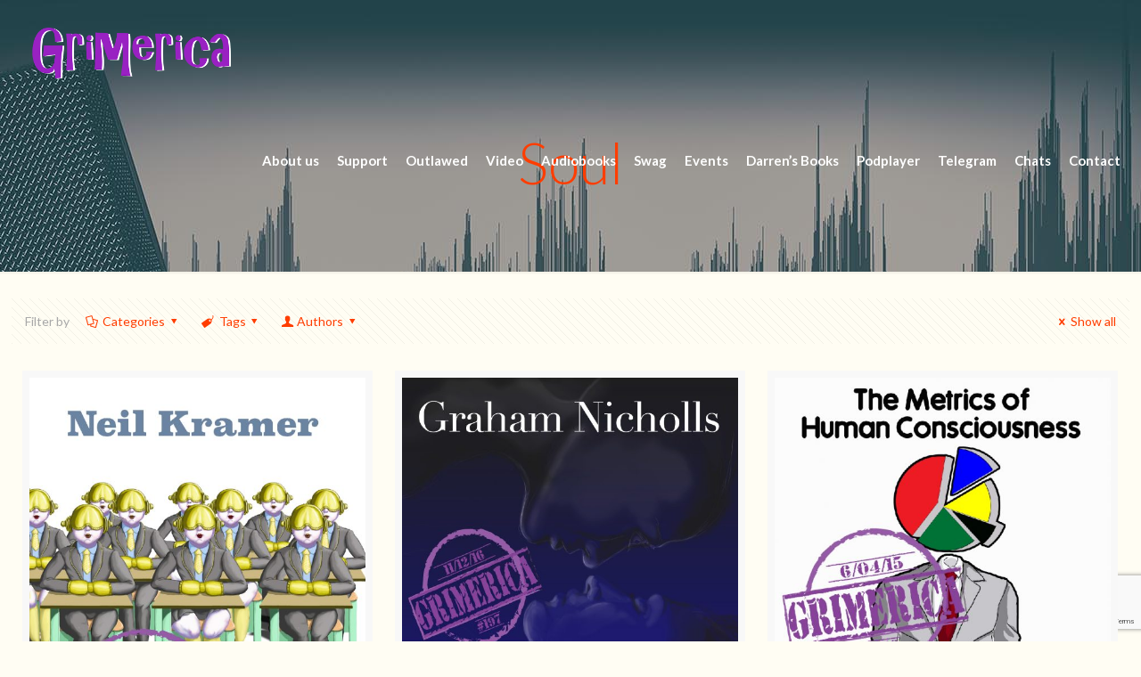

--- FILE ---
content_type: text/html; charset=UTF-8
request_url: https://grimerica.ca/tag/soul/
body_size: 104602
content:
<!DOCTYPE html>
<html lang="en-CA" class="no-js" itemscope itemtype="https://schema.org/WebPage">

<head>

<meta charset="UTF-8" />
<meta name="description" content="BeMusic | Best WordPress theme for musicians"/>
<link rel="alternate" hreflang="en-CA" href="https://grimerica.ca/tag/soul/"/>
<title>Soul &#8211; The Grimerica Show</title>
<meta name='robots' content='max-image-preview:large' />
<meta name="format-detection" content="telephone=no">
<meta name="viewport" content="width=device-width, initial-scale=1, maximum-scale=1" />
<link rel='dns-prefetch' href='//js.stripe.com' />
<link rel='dns-prefetch' href='//fonts.googleapis.com' />
<script type="text/javascript">
window._wpemojiSettings = {"baseUrl":"https:\/\/s.w.org\/images\/core\/emoji\/14.0.0\/72x72\/","ext":".png","svgUrl":"https:\/\/s.w.org\/images\/core\/emoji\/14.0.0\/svg\/","svgExt":".svg","source":{"concatemoji":"https:\/\/grimerica.ca\/wp-includes\/js\/wp-emoji-release.min.js?ver=6.2.8"}};
/*! This file is auto-generated */
!function(e,a,t){var n,r,o,i=a.createElement("canvas"),p=i.getContext&&i.getContext("2d");function s(e,t){p.clearRect(0,0,i.width,i.height),p.fillText(e,0,0);e=i.toDataURL();return p.clearRect(0,0,i.width,i.height),p.fillText(t,0,0),e===i.toDataURL()}function c(e){var t=a.createElement("script");t.src=e,t.defer=t.type="text/javascript",a.getElementsByTagName("head")[0].appendChild(t)}for(o=Array("flag","emoji"),t.supports={everything:!0,everythingExceptFlag:!0},r=0;r<o.length;r++)t.supports[o[r]]=function(e){if(p&&p.fillText)switch(p.textBaseline="top",p.font="600 32px Arial",e){case"flag":return s("\ud83c\udff3\ufe0f\u200d\u26a7\ufe0f","\ud83c\udff3\ufe0f\u200b\u26a7\ufe0f")?!1:!s("\ud83c\uddfa\ud83c\uddf3","\ud83c\uddfa\u200b\ud83c\uddf3")&&!s("\ud83c\udff4\udb40\udc67\udb40\udc62\udb40\udc65\udb40\udc6e\udb40\udc67\udb40\udc7f","\ud83c\udff4\u200b\udb40\udc67\u200b\udb40\udc62\u200b\udb40\udc65\u200b\udb40\udc6e\u200b\udb40\udc67\u200b\udb40\udc7f");case"emoji":return!s("\ud83e\udef1\ud83c\udffb\u200d\ud83e\udef2\ud83c\udfff","\ud83e\udef1\ud83c\udffb\u200b\ud83e\udef2\ud83c\udfff")}return!1}(o[r]),t.supports.everything=t.supports.everything&&t.supports[o[r]],"flag"!==o[r]&&(t.supports.everythingExceptFlag=t.supports.everythingExceptFlag&&t.supports[o[r]]);t.supports.everythingExceptFlag=t.supports.everythingExceptFlag&&!t.supports.flag,t.DOMReady=!1,t.readyCallback=function(){t.DOMReady=!0},t.supports.everything||(n=function(){t.readyCallback()},a.addEventListener?(a.addEventListener("DOMContentLoaded",n,!1),e.addEventListener("load",n,!1)):(e.attachEvent("onload",n),a.attachEvent("onreadystatechange",function(){"complete"===a.readyState&&t.readyCallback()})),(e=t.source||{}).concatemoji?c(e.concatemoji):e.wpemoji&&e.twemoji&&(c(e.twemoji),c(e.wpemoji)))}(window,document,window._wpemojiSettings);
</script>
<style type="text/css">
img.wp-smiley,
img.emoji {
	display: inline !important;
	border: none !important;
	box-shadow: none !important;
	height: 1em !important;
	width: 1em !important;
	margin: 0 0.07em !important;
	vertical-align: -0.1em !important;
	background: none !important;
	padding: 0 !important;
}
</style>
	<link rel='stylesheet' id='wp-block-library-css' href='https://grimerica.ca/wp-includes/css/dist/block-library/style.min.css?ver=6.2.8' type='text/css' media='all' />
<style id='powerpress-player-block-style-inline-css' type='text/css'>


</style>
<link rel='stylesheet' id='classic-theme-styles-css' href='https://grimerica.ca/wp-includes/css/classic-themes.min.css?ver=6.2.8' type='text/css' media='all' />
<style id='global-styles-inline-css' type='text/css'>
body{--wp--preset--color--black: #000000;--wp--preset--color--cyan-bluish-gray: #abb8c3;--wp--preset--color--white: #ffffff;--wp--preset--color--pale-pink: #f78da7;--wp--preset--color--vivid-red: #cf2e2e;--wp--preset--color--luminous-vivid-orange: #ff6900;--wp--preset--color--luminous-vivid-amber: #fcb900;--wp--preset--color--light-green-cyan: #7bdcb5;--wp--preset--color--vivid-green-cyan: #00d084;--wp--preset--color--pale-cyan-blue: #8ed1fc;--wp--preset--color--vivid-cyan-blue: #0693e3;--wp--preset--color--vivid-purple: #9b51e0;--wp--preset--gradient--vivid-cyan-blue-to-vivid-purple: linear-gradient(135deg,rgba(6,147,227,1) 0%,rgb(155,81,224) 100%);--wp--preset--gradient--light-green-cyan-to-vivid-green-cyan: linear-gradient(135deg,rgb(122,220,180) 0%,rgb(0,208,130) 100%);--wp--preset--gradient--luminous-vivid-amber-to-luminous-vivid-orange: linear-gradient(135deg,rgba(252,185,0,1) 0%,rgba(255,105,0,1) 100%);--wp--preset--gradient--luminous-vivid-orange-to-vivid-red: linear-gradient(135deg,rgba(255,105,0,1) 0%,rgb(207,46,46) 100%);--wp--preset--gradient--very-light-gray-to-cyan-bluish-gray: linear-gradient(135deg,rgb(238,238,238) 0%,rgb(169,184,195) 100%);--wp--preset--gradient--cool-to-warm-spectrum: linear-gradient(135deg,rgb(74,234,220) 0%,rgb(151,120,209) 20%,rgb(207,42,186) 40%,rgb(238,44,130) 60%,rgb(251,105,98) 80%,rgb(254,248,76) 100%);--wp--preset--gradient--blush-light-purple: linear-gradient(135deg,rgb(255,206,236) 0%,rgb(152,150,240) 100%);--wp--preset--gradient--blush-bordeaux: linear-gradient(135deg,rgb(254,205,165) 0%,rgb(254,45,45) 50%,rgb(107,0,62) 100%);--wp--preset--gradient--luminous-dusk: linear-gradient(135deg,rgb(255,203,112) 0%,rgb(199,81,192) 50%,rgb(65,88,208) 100%);--wp--preset--gradient--pale-ocean: linear-gradient(135deg,rgb(255,245,203) 0%,rgb(182,227,212) 50%,rgb(51,167,181) 100%);--wp--preset--gradient--electric-grass: linear-gradient(135deg,rgb(202,248,128) 0%,rgb(113,206,126) 100%);--wp--preset--gradient--midnight: linear-gradient(135deg,rgb(2,3,129) 0%,rgb(40,116,252) 100%);--wp--preset--duotone--dark-grayscale: url('#wp-duotone-dark-grayscale');--wp--preset--duotone--grayscale: url('#wp-duotone-grayscale');--wp--preset--duotone--purple-yellow: url('#wp-duotone-purple-yellow');--wp--preset--duotone--blue-red: url('#wp-duotone-blue-red');--wp--preset--duotone--midnight: url('#wp-duotone-midnight');--wp--preset--duotone--magenta-yellow: url('#wp-duotone-magenta-yellow');--wp--preset--duotone--purple-green: url('#wp-duotone-purple-green');--wp--preset--duotone--blue-orange: url('#wp-duotone-blue-orange');--wp--preset--font-size--small: 13px;--wp--preset--font-size--medium: 20px;--wp--preset--font-size--large: 36px;--wp--preset--font-size--x-large: 42px;--wp--preset--spacing--20: 0.44rem;--wp--preset--spacing--30: 0.67rem;--wp--preset--spacing--40: 1rem;--wp--preset--spacing--50: 1.5rem;--wp--preset--spacing--60: 2.25rem;--wp--preset--spacing--70: 3.38rem;--wp--preset--spacing--80: 5.06rem;--wp--preset--shadow--natural: 6px 6px 9px rgba(0, 0, 0, 0.2);--wp--preset--shadow--deep: 12px 12px 50px rgba(0, 0, 0, 0.4);--wp--preset--shadow--sharp: 6px 6px 0px rgba(0, 0, 0, 0.2);--wp--preset--shadow--outlined: 6px 6px 0px -3px rgba(255, 255, 255, 1), 6px 6px rgba(0, 0, 0, 1);--wp--preset--shadow--crisp: 6px 6px 0px rgba(0, 0, 0, 1);}:where(.is-layout-flex){gap: 0.5em;}body .is-layout-flow > .alignleft{float: left;margin-inline-start: 0;margin-inline-end: 2em;}body .is-layout-flow > .alignright{float: right;margin-inline-start: 2em;margin-inline-end: 0;}body .is-layout-flow > .aligncenter{margin-left: auto !important;margin-right: auto !important;}body .is-layout-constrained > .alignleft{float: left;margin-inline-start: 0;margin-inline-end: 2em;}body .is-layout-constrained > .alignright{float: right;margin-inline-start: 2em;margin-inline-end: 0;}body .is-layout-constrained > .aligncenter{margin-left: auto !important;margin-right: auto !important;}body .is-layout-constrained > :where(:not(.alignleft):not(.alignright):not(.alignfull)){max-width: var(--wp--style--global--content-size);margin-left: auto !important;margin-right: auto !important;}body .is-layout-constrained > .alignwide{max-width: var(--wp--style--global--wide-size);}body .is-layout-flex{display: flex;}body .is-layout-flex{flex-wrap: wrap;align-items: center;}body .is-layout-flex > *{margin: 0;}:where(.wp-block-columns.is-layout-flex){gap: 2em;}.has-black-color{color: var(--wp--preset--color--black) !important;}.has-cyan-bluish-gray-color{color: var(--wp--preset--color--cyan-bluish-gray) !important;}.has-white-color{color: var(--wp--preset--color--white) !important;}.has-pale-pink-color{color: var(--wp--preset--color--pale-pink) !important;}.has-vivid-red-color{color: var(--wp--preset--color--vivid-red) !important;}.has-luminous-vivid-orange-color{color: var(--wp--preset--color--luminous-vivid-orange) !important;}.has-luminous-vivid-amber-color{color: var(--wp--preset--color--luminous-vivid-amber) !important;}.has-light-green-cyan-color{color: var(--wp--preset--color--light-green-cyan) !important;}.has-vivid-green-cyan-color{color: var(--wp--preset--color--vivid-green-cyan) !important;}.has-pale-cyan-blue-color{color: var(--wp--preset--color--pale-cyan-blue) !important;}.has-vivid-cyan-blue-color{color: var(--wp--preset--color--vivid-cyan-blue) !important;}.has-vivid-purple-color{color: var(--wp--preset--color--vivid-purple) !important;}.has-black-background-color{background-color: var(--wp--preset--color--black) !important;}.has-cyan-bluish-gray-background-color{background-color: var(--wp--preset--color--cyan-bluish-gray) !important;}.has-white-background-color{background-color: var(--wp--preset--color--white) !important;}.has-pale-pink-background-color{background-color: var(--wp--preset--color--pale-pink) !important;}.has-vivid-red-background-color{background-color: var(--wp--preset--color--vivid-red) !important;}.has-luminous-vivid-orange-background-color{background-color: var(--wp--preset--color--luminous-vivid-orange) !important;}.has-luminous-vivid-amber-background-color{background-color: var(--wp--preset--color--luminous-vivid-amber) !important;}.has-light-green-cyan-background-color{background-color: var(--wp--preset--color--light-green-cyan) !important;}.has-vivid-green-cyan-background-color{background-color: var(--wp--preset--color--vivid-green-cyan) !important;}.has-pale-cyan-blue-background-color{background-color: var(--wp--preset--color--pale-cyan-blue) !important;}.has-vivid-cyan-blue-background-color{background-color: var(--wp--preset--color--vivid-cyan-blue) !important;}.has-vivid-purple-background-color{background-color: var(--wp--preset--color--vivid-purple) !important;}.has-black-border-color{border-color: var(--wp--preset--color--black) !important;}.has-cyan-bluish-gray-border-color{border-color: var(--wp--preset--color--cyan-bluish-gray) !important;}.has-white-border-color{border-color: var(--wp--preset--color--white) !important;}.has-pale-pink-border-color{border-color: var(--wp--preset--color--pale-pink) !important;}.has-vivid-red-border-color{border-color: var(--wp--preset--color--vivid-red) !important;}.has-luminous-vivid-orange-border-color{border-color: var(--wp--preset--color--luminous-vivid-orange) !important;}.has-luminous-vivid-amber-border-color{border-color: var(--wp--preset--color--luminous-vivid-amber) !important;}.has-light-green-cyan-border-color{border-color: var(--wp--preset--color--light-green-cyan) !important;}.has-vivid-green-cyan-border-color{border-color: var(--wp--preset--color--vivid-green-cyan) !important;}.has-pale-cyan-blue-border-color{border-color: var(--wp--preset--color--pale-cyan-blue) !important;}.has-vivid-cyan-blue-border-color{border-color: var(--wp--preset--color--vivid-cyan-blue) !important;}.has-vivid-purple-border-color{border-color: var(--wp--preset--color--vivid-purple) !important;}.has-vivid-cyan-blue-to-vivid-purple-gradient-background{background: var(--wp--preset--gradient--vivid-cyan-blue-to-vivid-purple) !important;}.has-light-green-cyan-to-vivid-green-cyan-gradient-background{background: var(--wp--preset--gradient--light-green-cyan-to-vivid-green-cyan) !important;}.has-luminous-vivid-amber-to-luminous-vivid-orange-gradient-background{background: var(--wp--preset--gradient--luminous-vivid-amber-to-luminous-vivid-orange) !important;}.has-luminous-vivid-orange-to-vivid-red-gradient-background{background: var(--wp--preset--gradient--luminous-vivid-orange-to-vivid-red) !important;}.has-very-light-gray-to-cyan-bluish-gray-gradient-background{background: var(--wp--preset--gradient--very-light-gray-to-cyan-bluish-gray) !important;}.has-cool-to-warm-spectrum-gradient-background{background: var(--wp--preset--gradient--cool-to-warm-spectrum) !important;}.has-blush-light-purple-gradient-background{background: var(--wp--preset--gradient--blush-light-purple) !important;}.has-blush-bordeaux-gradient-background{background: var(--wp--preset--gradient--blush-bordeaux) !important;}.has-luminous-dusk-gradient-background{background: var(--wp--preset--gradient--luminous-dusk) !important;}.has-pale-ocean-gradient-background{background: var(--wp--preset--gradient--pale-ocean) !important;}.has-electric-grass-gradient-background{background: var(--wp--preset--gradient--electric-grass) !important;}.has-midnight-gradient-background{background: var(--wp--preset--gradient--midnight) !important;}.has-small-font-size{font-size: var(--wp--preset--font-size--small) !important;}.has-medium-font-size{font-size: var(--wp--preset--font-size--medium) !important;}.has-large-font-size{font-size: var(--wp--preset--font-size--large) !important;}.has-x-large-font-size{font-size: var(--wp--preset--font-size--x-large) !important;}
.wp-block-navigation a:where(:not(.wp-element-button)){color: inherit;}
:where(.wp-block-columns.is-layout-flex){gap: 2em;}
.wp-block-pullquote{font-size: 1.5em;line-height: 1.6;}
</style>
<link rel='stylesheet' id='categories-images-styles-css' href='https://grimerica.ca/wp-content/plugins/categories-images/assets/css/zci-styles.css?ver=3.3.1' type='text/css' media='all' />
<link rel='stylesheet' id='contact-form-7-css' href='https://grimerica.ca/wp-content/plugins/contact-form-7/includes/css/styles.css?ver=5.8.7' type='text/css' media='all' />
<link rel='stylesheet' id='wpedon-css' href='https://grimerica.ca/wp-content/plugins/paypal-donation-pro//assets/css/wpedon.css?ver=1.2.3' type='text/css' media='all' />
<link rel='stylesheet' id='dntplgn_style-css' href='https://grimerica.ca/wp-content/plugins/recurring-donation/css/style.css?ver=6.2.8' type='text/css' media='all' />
<link rel='stylesheet' id='jquery_ui_style-css' href='https://grimerica.ca/wp-content/plugins/recurring-donation/css/jquery-ui-styles.css?ver=6.2.8' type='text/css' media='all' />
<link rel='stylesheet' id='mfn-be-css' href='https://grimerica.ca/wp-content/themes/betheme/css/be.css?ver=24.0.1.2' type='text/css' media='all' />
<link rel='stylesheet' id='mfn-animations-css' href='https://grimerica.ca/wp-content/themes/betheme/assets/animations/animations.min.css?ver=24.0.1.2' type='text/css' media='all' />
<link rel='stylesheet' id='mfn-font-awesome-css' href='https://grimerica.ca/wp-content/themes/betheme/fonts/fontawesome/fontawesome.css?ver=24.0.1.2' type='text/css' media='all' />
<link rel='stylesheet' id='mfn-jplayer-css' href='https://grimerica.ca/wp-content/themes/betheme/assets/jplayer/css/jplayer.blue.monday.css?ver=24.0.1.2' type='text/css' media='all' />
<link rel='stylesheet' id='mfn-responsive-css' href='https://grimerica.ca/wp-content/themes/betheme/css/responsive.css?ver=24.0.1.2' type='text/css' media='all' />
<link rel='stylesheet' id='mfn-fonts-css' href='https://fonts.googleapis.com/css?family=Lato%3A1%2C300%2C400%2C400italic%2C700%2C700italic&#038;display=swap&#038;ver=6.2.8' type='text/css' media='all' />
<style id='mfn-dynamic-inline-css' type='text/css'>
#Subheader{background-image:url(https://grimerica.ca/wp-content/uploads/2021/07/im1211.jpg);background-repeat:no-repeat;background-position:center top}
html{background-color: #fffdf3;}#Wrapper,#Content{background-color: #fffdf3;}body:not(.template-slider) #Header{min-height: 0px;}body.header-below:not(.template-slider) #Header{padding-top: 0px;}#Subheader {padding: 150px 0 90px;}#Footer .widgets_wrapper {padding: 60px 0 45px;}body, button, span.date_label, .timeline_items li h3 span, input[type="submit"], input[type="reset"], input[type="button"],input[type="text"], input[type="password"], input[type="tel"], input[type="email"], textarea, select, .offer_li .title h3 {font-family: "Lato", Helvetica, Arial, sans-serif;}#menu > ul > li > a, a.action_button, #overlay-menu ul li a {font-family: "Lato", Helvetica, Arial, sans-serif;}#Subheader .title {font-family: "Lato", Helvetica, Arial, sans-serif;}h1, h2, h3, h4, .text-logo #logo {font-family: "Lato", Helvetica, Arial, sans-serif;}h5, h6 {font-family: "Lato", Helvetica, Arial, sans-serif;}blockquote {font-family: "Lato", Helvetica, Arial, sans-serif;}.chart_box .chart .num, .counter .desc_wrapper .number-wrapper, .how_it_works .image .number,.pricing-box .plan-header .price, .quick_fact .number-wrapper, .woocommerce .product div.entry-summary .price {font-family: "Lato", Helvetica, Arial, sans-serif;}body {font-size: 14px;line-height: 21px;font-weight: 400;letter-spacing: 0px;}.big {font-size: 17px;line-height: 30px;font-weight: 400;letter-spacing: 0px;}#menu > ul > li > a, a.action_button, #overlay-menu ul li a{font-size: 15px;font-weight: 900;letter-spacing: 0px;}#overlay-menu ul li a{line-height: 22.5px;}#Subheader .title {font-size: 65px;line-height: 65px;font-weight: 300;letter-spacing: 0px;}h1, .text-logo #logo {font-size: 65px;line-height: 65px;font-weight: 400;letter-spacing: 0px;}h2 {font-size: 50px;line-height: 50px;font-weight: 400;letter-spacing: 0px;}h3 {font-size: 34px;line-height: 36px;font-weight: 700;letter-spacing: 0px;}h4 {font-size: 24px;line-height: 28px;font-weight: 700;letter-spacing: 0px;}h5 {font-size: 18px;line-height: 22px;font-weight: 400;letter-spacing: 0px;}h6 {font-size: 14px;line-height: 19px;font-weight: 400;letter-spacing: 0px;}#Intro .intro-title {font-size: 70px;line-height: 70px;font-weight: 400;letter-spacing: 0px;}@media only screen and (min-width: 768px) and (max-width: 959px){body {font-size: 13px;line-height: 19px;letter-spacing: 0px;}.big {font-size: 14px;line-height: 26px;letter-spacing: 0px;}#menu > ul > li > a, a.action_button, #overlay-menu ul li a {font-size: 13px;letter-spacing: 0px;}#overlay-menu ul li a{line-height: 19.5px;letter-spacing: 0px;}#Subheader .title {font-size: 55px;line-height: 55px;letter-spacing: 0px;}h1, .text-logo #logo {font-size: 55px;line-height: 55px;letter-spacing: 0px;}h2 {font-size: 43px;line-height: 43px;letter-spacing: 0px;}h3 {font-size: 29px;line-height: 31px;letter-spacing: 0px;}h4 {font-size: 20px;line-height: 24px;letter-spacing: 0px;}h5 {font-size: 15px;line-height: 19px;letter-spacing: 0px;}h6 {font-size: 13px;line-height: 19px;letter-spacing: 0px;}#Intro .intro-title {font-size: 60px;line-height: 60px;letter-spacing: 0px;}blockquote { font-size: 15px;}.chart_box .chart .num { font-size: 45px; line-height: 45px; }.counter .desc_wrapper .number-wrapper { font-size: 45px; line-height: 45px;}.counter .desc_wrapper .title { font-size: 14px; line-height: 18px;}.faq .question .title { font-size: 14px; }.fancy_heading .title { font-size: 38px; line-height: 38px; }.offer .offer_li .desc_wrapper .title h3 { font-size: 32px; line-height: 32px; }.offer_thumb_ul li.offer_thumb_li .desc_wrapper .title h3 {font-size: 32px; line-height: 32px; }.pricing-box .plan-header h2 { font-size: 27px; line-height: 27px; }.pricing-box .plan-header .price > span { font-size: 40px; line-height: 40px; }.pricing-box .plan-header .price sup.currency { font-size: 18px; line-height: 18px; }.pricing-box .plan-header .price sup.period { font-size: 14px; line-height: 14px;}.quick_fact .number { font-size: 80px; line-height: 80px;}.trailer_box .desc h2 { font-size: 27px; line-height: 27px; }.widget > h3 { font-size: 17px; line-height: 20px; }}@media only screen and (min-width: 480px) and (max-width: 767px){body {font-size: 13px;line-height: 19px;letter-spacing: 0px;}.big {font-size: 13px;line-height: 23px;letter-spacing: 0px;}#menu > ul > li > a, a.action_button, #overlay-menu ul li a {font-size: 13px;letter-spacing: 0px;}#overlay-menu ul li a{line-height: 19.5px;letter-spacing: 0px;}#Subheader .title {font-size: 49px;line-height: 49px;letter-spacing: 0px;}h1, .text-logo #logo {font-size: 49px;line-height: 49px;letter-spacing: 0px;}h2 {font-size: 38px;line-height: 38px;letter-spacing: 0px;}h3 {font-size: 26px;line-height: 27px;letter-spacing: 0px;}h4 {font-size: 18px;line-height: 21px;letter-spacing: 0px;}h5 {font-size: 14px;line-height: 19px;letter-spacing: 0px;}h6 {font-size: 13px;line-height: 19px;letter-spacing: 0px;}#Intro .intro-title {font-size: 53px;line-height: 53px;letter-spacing: 0px;}blockquote { font-size: 14px;}.chart_box .chart .num { font-size: 40px; line-height: 40px; }.counter .desc_wrapper .number-wrapper { font-size: 40px; line-height: 40px;}.counter .desc_wrapper .title { font-size: 13px; line-height: 16px;}.faq .question .title { font-size: 13px; }.fancy_heading .title { font-size: 34px; line-height: 34px; }.offer .offer_li .desc_wrapper .title h3 { font-size: 28px; line-height: 28px; }.offer_thumb_ul li.offer_thumb_li .desc_wrapper .title h3 {font-size: 28px; line-height: 28px; }.pricing-box .plan-header h2 { font-size: 24px; line-height: 24px; }.pricing-box .plan-header .price > span { font-size: 34px; line-height: 34px; }.pricing-box .plan-header .price sup.currency { font-size: 16px; line-height: 16px; }.pricing-box .plan-header .price sup.period { font-size: 13px; line-height: 13px;}.quick_fact .number { font-size: 70px; line-height: 70px;}.trailer_box .desc h2 { font-size: 24px; line-height: 24px; }.widget > h3 { font-size: 16px; line-height: 19px; }}@media only screen and (max-width: 479px){body {font-size: 13px;line-height: 19px;letter-spacing: 0px;}.big {font-size: 13px;line-height: 19px;letter-spacing: 0px;}#menu > ul > li > a, a.action_button, #overlay-menu ul li a {font-size: 13px;letter-spacing: 0px;}#overlay-menu ul li a{line-height: 19.5px;letter-spacing: 0px;}#Subheader .title {font-size: 39px;line-height: 39px;letter-spacing: 0px;}h1, .text-logo #logo {font-size: 39px;line-height: 39px;letter-spacing: 0px;}h2 {font-size: 30px;line-height: 30px;letter-spacing: 0px;}h3 {font-size: 20px;line-height: 22px;letter-spacing: 0px;}h4 {font-size: 14px;line-height: 19px;letter-spacing: 0px;}h5 {font-size: 13px;line-height: 19px;letter-spacing: 0px;}h6 {font-size: 13px;line-height: 19px;letter-spacing: 0px;}#Intro .intro-title {font-size: 42px;line-height: 42px;letter-spacing: 0px;}blockquote { font-size: 13px;}.chart_box .chart .num { font-size: 35px; line-height: 35px; }.counter .desc_wrapper .number-wrapper { font-size: 35px; line-height: 35px;}.counter .desc_wrapper .title { font-size: 13px; line-height: 26px;}.faq .question .title { font-size: 13px; }.fancy_heading .title { font-size: 30px; line-height: 30px; }.offer .offer_li .desc_wrapper .title h3 { font-size: 26px; line-height: 26px; }.offer_thumb_ul li.offer_thumb_li .desc_wrapper .title h3 {font-size: 26px; line-height: 26px; }.pricing-box .plan-header h2 { font-size: 21px; line-height: 21px; }.pricing-box .plan-header .price > span { font-size: 32px; line-height: 32px; }.pricing-box .plan-header .price sup.currency { font-size: 14px; line-height: 14px; }.pricing-box .plan-header .price sup.period { font-size: 13px; line-height: 13px;}.quick_fact .number { font-size: 60px; line-height: 60px;}.trailer_box .desc h2 { font-size: 21px; line-height: 21px; }.widget > h3 { font-size: 15px; line-height: 18px; }}.with_aside .sidebar.columns {width: 23%;}.with_aside .sections_group {width: 77%;}.aside_both .sidebar.columns {width: 18%;}.aside_both .sidebar.sidebar-1{margin-left: -82%;}.aside_both .sections_group {width: 64%;margin-left: 18%;}@media only screen and (min-width:1240px){#Wrapper, .with_aside .content_wrapper {max-width: 1400px;}.section_wrapper, .container {max-width: 1380px;}.layout-boxed.header-boxed #Top_bar.is-sticky{max-width: 1400px;}}@media only screen and (max-width: 767px){.section_wrapper,.container,.four.columns .widget-area { max-width: 700px !important; }}.button-default .button, .button-flat .button, .button-round .button {background-color: #f7f7f7;color: #747474;}.button-stroke .button {border-color: #f7f7f7;color: #747474;}.button-stroke .button:hover{background-color: #f7f7f7;color: #fff;}.button-default .button_theme, .button-default button,.button-default input[type="button"], .button-default input[type="reset"], .button-default input[type="submit"],.button-flat .button_theme, .button-flat button,.button-flat input[type="button"], .button-flat input[type="reset"], .button-flat input[type="submit"],.button-round .button_theme, .button-round button,.button-round input[type="button"], .button-round input[type="reset"], .button-round input[type="submit"],.woocommerce #respond input#submit,.woocommerce a.button:not(.default),.woocommerce button.button,.woocommerce input.button,.woocommerce #respond input#submit:hover, .woocommerce a.button:hover, .woocommerce button.button:hover, .woocommerce input.button:hover{color: #ffffff;}.button-stroke .button_theme:hover,.button-stroke button:hover, .button-stroke input[type="submit"]:hover, .button-stroke input[type="reset"]:hover, .button-stroke input[type="button"]:hover,.button-stroke .woocommerce #respond input#submit:hover,.button-stroke .woocommerce a.button:not(.default):hover,.button-stroke .woocommerce button.button:hover,.button-stroke.woocommerce input.button:hover {color: #ffffff !important;}.button-stroke .button_theme:hover .button_icon i{color: #ffffff !important;}.button-default .single_add_to_cart_button, .button-flat .single_add_to_cart_button, .button-round .single_add_to_cart_button,.button-default .woocommerce .button:disabled, .button-flat .woocommerce .button:disabled, .button-round .woocommerce .button:disabled,.button-default .woocommerce .button.alt .button-flat .woocommerce .button.alt, .button-round .woocommerce .button.alt,.button-default a.remove, .button-flat a.remove, .button-round a.remove{color: #ffffff!important;}.action_button, .action_button:hover{background-color: #0089f7;color: #ffffff;}.button-stroke a.action_button{border-color: #0089f7;}.button-stroke a.action_button:hover{background-color: #0089f7!important;}.footer_button{color: #65666C!important;background-color:transparent;box-shadow:none!important;}.footer_button:after{display:none!important;}.button-custom .button,.button-custom .action_button,.button-custom .footer_button,.button-custom button,.button-custom input[type="button"],.button-custom input[type="reset"],.button-custom input[type="submit"],.button-custom .woocommerce #respond input#submit,.button-custom .woocommerce a.button,.button-custom .woocommerce button.button,.button-custom .woocommerce input.button{font-family: Arial;font-size: 14px;line-height: 14px;font-weight: 400;letter-spacing: 0px;padding: 12px 20px 12px 20px;border-width: 0px;border-radius: 0px;}.button-custom .button{color: #626262;background-color: #dbdddf;border-color: transparent;}.button-custom .button:hover{color: #626262;background-color: #d3d3d3;border-color: transparent;}.button-custom .button_theme,.button-custom button,.button-custom input[type="button"],.button-custom input[type="reset"],.button-custom input[type="submit"],.button-custom .woocommerce #respond input#submit,.button-custom .woocommerce a.button:not(.default),.button-custom .woocommerce button.button,.button-custom .woocommerce input.button{color: #ffffff;background-color: #0095eb;border-color: transparent;}.button-custom .button_theme:hover,.button-custom button:hover,.button-custom input[type="button"]:hover,.button-custom input[type="reset"]:hover,.button-custom input[type="submit"]:hover,.button-custom .woocommerce #respond input#submit:hover,.button-custom .woocommerce a.button:not(.default):hover,.button-custom .woocommerce button.button:hover,.button-custom .woocommerce input.button:hover{color: #ffffff;background-color: #007cc3;border-color: transparent;}.button-custom .action_button{color: #626262;background-color: #dbdddf;border-color: transparent;}.button-custom .action_button:hover{color: #626262;background-color: #d3d3d3;border-color: transparent;}.button-custom .single_add_to_cart_button,.button-custom .woocommerce .button:disabled,.button-custom .woocommerce .button.alt,.button-custom a.remove{line-height: 14px!important;padding: 12px 20px 12px 20px!important;color: #ffffff!important;background-color: #0095eb!important;}.button-custom .single_add_to_cart_button:hover,.button-custom .woocommerce .button:disabled:hover,.button-custom .woocommerce .button.alt:hover,.button-custom a.remove:hover{color: #ffffff!important;background-color: #007cc3!important;}#Top_bar #logo,.header-fixed #Top_bar #logo,.header-plain #Top_bar #logo,.header-transparent #Top_bar #logo {height: 60px;line-height: 60px;padding: 30px 0;}.logo-overflow #Top_bar:not(.is-sticky) .logo {height: 120px;}#Top_bar .menu > li > a {padding: 30px 0;}.menu-highlight:not(.header-creative) #Top_bar .menu > li > a {margin: 35px 0;}.header-plain:not(.menu-highlight) #Top_bar .menu > li > a span:not(.description) {line-height: 120px;}.header-fixed #Top_bar .menu > li > a {padding: 45px 0;}#Top_bar .top_bar_right,.header-plain #Top_bar .top_bar_right {height: 120px;}#Top_bar .top_bar_right_wrapper {top: 40px;}.header-plain #Top_bar a#header_cart,.header-plain #Top_bar a#search_button,.header-plain #Top_bar .wpml-languages {line-height: 120px;}.header-plain #Top_bar a.action_button {line-height: 120px!important;}@media only screen and (max-width: 767px){#Top_bar a.responsive-menu-toggle {top: 40px;}.mobile-header-mini #Top_bar #logo{height:50px!important;line-height:50px!important;margin:5px 0;}}.twentytwenty-before-label::before{content:"Before"}.twentytwenty-after-label::before{content:"After"}#Side_slide{right:-250px;width:250px;}#Side_slide.left{left:-250px;}.blog-teaser li .desc-wrapper .desc{background-position-y:-1px;}@media only screen and ( max-width: 767px ){}@media only screen and (min-width: 1240px){body:not(.header-simple) #Top_bar #menu{display:block!important}.tr-menu #Top_bar #menu{background:none!important}#Top_bar .menu > li > ul.mfn-megamenu{width:984px}#Top_bar .menu > li > ul.mfn-megamenu > li{float:left}#Top_bar .menu > li > ul.mfn-megamenu > li.mfn-megamenu-cols-1{width:100%}#Top_bar .menu > li > ul.mfn-megamenu > li.mfn-megamenu-cols-2{width:50%}#Top_bar .menu > li > ul.mfn-megamenu > li.mfn-megamenu-cols-3{width:33.33%}#Top_bar .menu > li > ul.mfn-megamenu > li.mfn-megamenu-cols-4{width:25%}#Top_bar .menu > li > ul.mfn-megamenu > li.mfn-megamenu-cols-5{width:20%}#Top_bar .menu > li > ul.mfn-megamenu > li.mfn-megamenu-cols-6{width:16.66%}#Top_bar .menu > li > ul.mfn-megamenu > li > ul{display:block!important;position:inherit;left:auto;top:auto;border-width:0 1px 0 0}#Top_bar .menu > li > ul.mfn-megamenu > li:last-child > ul{border:0}#Top_bar .menu > li > ul.mfn-megamenu > li > ul li{width:auto}#Top_bar .menu > li > ul.mfn-megamenu a.mfn-megamenu-title{text-transform:uppercase;font-weight:400;background:none}#Top_bar .menu > li > ul.mfn-megamenu a .menu-arrow{display:none}.menuo-right #Top_bar .menu > li > ul.mfn-megamenu{left:auto;right:0}.menuo-right #Top_bar .menu > li > ul.mfn-megamenu-bg{box-sizing:border-box}#Top_bar .menu > li > ul.mfn-megamenu-bg{padding:20px 166px 20px 20px;background-repeat:no-repeat;background-position:right bottom}.rtl #Top_bar .menu > li > ul.mfn-megamenu-bg{padding-left:166px;padding-right:20px;background-position:left bottom}#Top_bar .menu > li > ul.mfn-megamenu-bg > li{background:none}#Top_bar .menu > li > ul.mfn-megamenu-bg > li a{border:none}#Top_bar .menu > li > ul.mfn-megamenu-bg > li > ul{background:none!important;-webkit-box-shadow:0 0 0 0;-moz-box-shadow:0 0 0 0;box-shadow:0 0 0 0}.mm-vertical #Top_bar .container{position:relative;}.mm-vertical #Top_bar .top_bar_left{position:static;}.mm-vertical #Top_bar .menu > li ul{box-shadow:0 0 0 0 transparent!important;background-image:none;}.mm-vertical #Top_bar .menu > li > ul.mfn-megamenu{width:98%!important;margin:0 1%;padding:20px 0;}.mm-vertical.header-plain #Top_bar .menu > li > ul.mfn-megamenu{width:100%!important;margin:0;}.mm-vertical #Top_bar .menu > li > ul.mfn-megamenu > li{display:table-cell;float:none!important;width:10%;padding:0 15px;border-right:1px solid rgba(0, 0, 0, 0.05);}.mm-vertical #Top_bar .menu > li > ul.mfn-megamenu > li:last-child{border-right-width:0}.mm-vertical #Top_bar .menu > li > ul.mfn-megamenu > li.hide-border{border-right-width:0}.mm-vertical #Top_bar .menu > li > ul.mfn-megamenu > li a{border-bottom-width:0;padding:9px 15px;line-height:120%;}.mm-vertical #Top_bar .menu > li > ul.mfn-megamenu a.mfn-megamenu-title{font-weight:700;}.rtl .mm-vertical #Top_bar .menu > li > ul.mfn-megamenu > li:first-child{border-right-width:0}.rtl .mm-vertical #Top_bar .menu > li > ul.mfn-megamenu > li:last-child{border-right-width:1px}.header-plain:not(.menuo-right) #Header .top_bar_left{width:auto!important}.header-stack.header-center #Top_bar #menu{display:inline-block!important}.header-simple #Top_bar #menu{display:none;height:auto;width:300px;bottom:auto;top:100%;right:1px;position:absolute;margin:0}.header-simple #Header a.responsive-menu-toggle{display:block;right:10px}.header-simple #Top_bar #menu > ul{width:100%;float:left}.header-simple #Top_bar #menu ul li{width:100%;padding-bottom:0;border-right:0;position:relative}.header-simple #Top_bar #menu ul li a{padding:0 20px;margin:0;display:block;height:auto;line-height:normal;border:none}.header-simple #Top_bar #menu ul li a:after{display:none}.header-simple #Top_bar #menu ul li a span{border:none;line-height:44px;display:inline;padding:0}.header-simple #Top_bar #menu ul li.submenu .menu-toggle{display:block;position:absolute;right:0;top:0;width:44px;height:44px;line-height:44px;font-size:30px;font-weight:300;text-align:center;cursor:pointer;color:#444;opacity:0.33;}.header-simple #Top_bar #menu ul li.submenu .menu-toggle:after{content:"+"}.header-simple #Top_bar #menu ul li.hover > .menu-toggle:after{content:"-"}.header-simple #Top_bar #menu ul li.hover a{border-bottom:0}.header-simple #Top_bar #menu ul.mfn-megamenu li .menu-toggle{display:none}.header-simple #Top_bar #menu ul li ul{position:relative!important;left:0!important;top:0;padding:0;margin:0!important;width:auto!important;background-image:none}.header-simple #Top_bar #menu ul li ul li{width:100%!important;display:block;padding:0;}.header-simple #Top_bar #menu ul li ul li a{padding:0 20px 0 30px}.header-simple #Top_bar #menu ul li ul li a .menu-arrow{display:none}.header-simple #Top_bar #menu ul li ul li a span{padding:0}.header-simple #Top_bar #menu ul li ul li a span:after{display:none!important}.header-simple #Top_bar .menu > li > ul.mfn-megamenu a.mfn-megamenu-title{text-transform:uppercase;font-weight:400}.header-simple #Top_bar .menu > li > ul.mfn-megamenu > li > ul{display:block!important;position:inherit;left:auto;top:auto}.header-simple #Top_bar #menu ul li ul li ul{border-left:0!important;padding:0;top:0}.header-simple #Top_bar #menu ul li ul li ul li a{padding:0 20px 0 40px}.rtl.header-simple #Top_bar #menu{left:1px;right:auto}.rtl.header-simple #Top_bar a.responsive-menu-toggle{left:10px;right:auto}.rtl.header-simple #Top_bar #menu ul li.submenu .menu-toggle{left:0;right:auto}.rtl.header-simple #Top_bar #menu ul li ul{left:auto!important;right:0!important}.rtl.header-simple #Top_bar #menu ul li ul li a{padding:0 30px 0 20px}.rtl.header-simple #Top_bar #menu ul li ul li ul li a{padding:0 40px 0 20px}.menu-highlight #Top_bar .menu > li{margin:0 2px}.menu-highlight:not(.header-creative) #Top_bar .menu > li > a{margin:20px 0;padding:0;-webkit-border-radius:5px;border-radius:5px}.menu-highlight #Top_bar .menu > li > a:after{display:none}.menu-highlight #Top_bar .menu > li > a span:not(.description){line-height:50px}.menu-highlight #Top_bar .menu > li > a span.description{display:none}.menu-highlight.header-stack #Top_bar .menu > li > a{margin:10px 0!important}.menu-highlight.header-stack #Top_bar .menu > li > a span:not(.description){line-height:40px}.menu-highlight.header-transparent #Top_bar .menu > li > a{margin:5px 0}.menu-highlight.header-simple #Top_bar #menu ul li,.menu-highlight.header-creative #Top_bar #menu ul li{margin:0}.menu-highlight.header-simple #Top_bar #menu ul li > a,.menu-highlight.header-creative #Top_bar #menu ul li > a{-webkit-border-radius:0;border-radius:0}.menu-highlight:not(.header-fixed):not(.header-simple) #Top_bar.is-sticky .menu > li > a{margin:10px 0!important;padding:5px 0!important}.menu-highlight:not(.header-fixed):not(.header-simple) #Top_bar.is-sticky .menu > li > a span{line-height:30px!important}.header-modern.menu-highlight.menuo-right .menu_wrapper{margin-right:20px}.menu-line-below #Top_bar .menu > li > a:after{top:auto;bottom:-4px}.menu-line-below #Top_bar.is-sticky .menu > li > a:after{top:auto;bottom:-4px}.menu-line-below-80 #Top_bar:not(.is-sticky) .menu > li > a:after{height:4px;left:10%;top:50%;margin-top:20px;width:80%}.menu-line-below-80-1 #Top_bar:not(.is-sticky) .menu > li > a:after{height:1px;left:10%;top:50%;margin-top:20px;width:80%}.menu-link-color #Top_bar .menu > li > a:after{display:none!important}.menu-arrow-top #Top_bar .menu > li > a:after{background:none repeat scroll 0 0 rgba(0,0,0,0)!important;border-color:#ccc transparent transparent;border-style:solid;border-width:7px 7px 0;display:block;height:0;left:50%;margin-left:-7px;top:0!important;width:0}.menu-arrow-top #Top_bar.is-sticky .menu > li > a:after{top:0!important}.menu-arrow-bottom #Top_bar .menu > li > a:after{background:none!important;border-color:transparent transparent #ccc;border-style:solid;border-width:0 7px 7px;display:block;height:0;left:50%;margin-left:-7px;top:auto;bottom:0;width:0}.menu-arrow-bottom #Top_bar.is-sticky .menu > li > a:after{top:auto;bottom:0}.menuo-no-borders #Top_bar .menu > li > a span{border-width:0!important}.menuo-no-borders #Header_creative #Top_bar .menu > li > a span{border-bottom-width:0}.menuo-no-borders.header-plain #Top_bar a#header_cart,.menuo-no-borders.header-plain #Top_bar a#search_button,.menuo-no-borders.header-plain #Top_bar .wpml-languages,.menuo-no-borders.header-plain #Top_bar a.action_button{border-width:0}.menuo-right #Top_bar .menu_wrapper{float:right}.menuo-right.header-stack:not(.header-center) #Top_bar .menu_wrapper{margin-right:150px}body.header-creative{padding-left:50px}body.header-creative.header-open{padding-left:250px}body.error404,body.under-construction,body.template-blank,body.under-construction.header-rtl.header-creative.header-open{padding-left:0!important;padding-right:0!important}.header-creative.footer-fixed #Footer,.header-creative.footer-sliding #Footer,.header-creative.footer-stick #Footer.is-sticky{box-sizing:border-box;padding-left:50px;}.header-open.footer-fixed #Footer,.header-open.footer-sliding #Footer,.header-creative.footer-stick #Footer.is-sticky{padding-left:250px;}.header-rtl.header-creative.footer-fixed #Footer,.header-rtl.header-creative.footer-sliding #Footer,.header-rtl.header-creative.footer-stick #Footer.is-sticky{padding-left:0;padding-right:50px;}.header-rtl.header-open.footer-fixed #Footer,.header-rtl.header-open.footer-sliding #Footer,.header-rtl.header-creative.footer-stick #Footer.is-sticky{padding-right:250px;}#Header_creative{background-color:#fff;position:fixed;width:250px;height:100%;left:-200px;top:0;z-index:9002;-webkit-box-shadow:2px 0 4px 2px rgba(0,0,0,.15);box-shadow:2px 0 4px 2px rgba(0,0,0,.15)}#Header_creative .container{width:100%}#Header_creative .creative-wrapper{opacity:0;margin-right:50px}#Header_creative a.creative-menu-toggle{display:block;width:34px;height:34px;line-height:34px;font-size:22px;text-align:center;position:absolute;top:10px;right:8px;border-radius:3px}.admin-bar #Header_creative a.creative-menu-toggle{top:42px}#Header_creative #Top_bar{position:static;width:100%}#Header_creative #Top_bar .top_bar_left{width:100%!important;float:none}#Header_creative #Top_bar .top_bar_right{width:100%!important;float:none;height:auto;margin-bottom:35px;text-align:center;padding:0 20px;top:0;-webkit-box-sizing:border-box;-moz-box-sizing:border-box;box-sizing:border-box}#Header_creative #Top_bar .top_bar_right:before{display:none}#Header_creative #Top_bar .top_bar_right_wrapper{top:0}#Header_creative #Top_bar .logo{float:none;text-align:center;margin:15px 0}#Header_creative #Top_bar #menu{background-color:transparent}#Header_creative #Top_bar .menu_wrapper{float:none;margin:0 0 30px}#Header_creative #Top_bar .menu > li{width:100%;float:none;position:relative}#Header_creative #Top_bar .menu > li > a{padding:0;text-align:center}#Header_creative #Top_bar .menu > li > a:after{display:none}#Header_creative #Top_bar .menu > li > a span{border-right:0;border-bottom-width:1px;line-height:38px}#Header_creative #Top_bar .menu li ul{left:100%;right:auto;top:0;box-shadow:2px 2px 2px 0 rgba(0,0,0,0.03);-webkit-box-shadow:2px 2px 2px 0 rgba(0,0,0,0.03)}#Header_creative #Top_bar .menu > li > ul.mfn-megamenu{margin:0;width:700px!important;}#Header_creative #Top_bar .menu > li > ul.mfn-megamenu > li > ul{left:0}#Header_creative #Top_bar .menu li ul li a{padding-top:9px;padding-bottom:8px}#Header_creative #Top_bar .menu li ul li ul{top:0}#Header_creative #Top_bar .menu > li > a span.description{display:block;font-size:13px;line-height:28px!important;clear:both}#Header_creative #Top_bar .search_wrapper{left:100%;top:auto;bottom:0}#Header_creative #Top_bar a#header_cart{display:inline-block;float:none;top:3px}#Header_creative #Top_bar a#search_button{display:inline-block;float:none;top:3px}#Header_creative #Top_bar .wpml-languages{display:inline-block;float:none;top:0}#Header_creative #Top_bar .wpml-languages.enabled:hover a.active{padding-bottom:11px}#Header_creative #Top_bar .action_button{display:inline-block;float:none;top:16px;margin:0}#Header_creative #Top_bar .banner_wrapper{display:block;text-align:center}#Header_creative #Top_bar .banner_wrapper img{max-width:100%;height:auto;display:inline-block}#Header_creative #Action_bar{display:none;position:absolute;bottom:0;top:auto;clear:both;padding:0 20px;box-sizing:border-box}#Header_creative #Action_bar .contact_details{text-align:center;margin-bottom:20px}#Header_creative #Action_bar .contact_details li{padding:0}#Header_creative #Action_bar .social{float:none;text-align:center;padding:5px 0 15px}#Header_creative #Action_bar .social li{margin-bottom:2px}#Header_creative #Action_bar .social-menu{float:none;text-align:center}#Header_creative #Action_bar .social-menu li{border-color:rgba(0,0,0,.1)}#Header_creative .social li a{color:rgba(0,0,0,.5)}#Header_creative .social li a:hover{color:#000}#Header_creative .creative-social{position:absolute;bottom:10px;right:0;width:50px}#Header_creative .creative-social li{display:block;float:none;width:100%;text-align:center;margin-bottom:5px}.header-creative .fixed-nav.fixed-nav-prev{margin-left:50px}.header-creative.header-open .fixed-nav.fixed-nav-prev{margin-left:250px}.menuo-last #Header_creative #Top_bar .menu li.last ul{top:auto;bottom:0}.header-open #Header_creative{left:0}.header-open #Header_creative .creative-wrapper{opacity:1;margin:0!important;}.header-open #Header_creative .creative-menu-toggle,.header-open #Header_creative .creative-social{display:none}.header-open #Header_creative #Action_bar{display:block}body.header-rtl.header-creative{padding-left:0;padding-right:50px}.header-rtl #Header_creative{left:auto;right:-200px}.header-rtl #Header_creative .creative-wrapper{margin-left:50px;margin-right:0}.header-rtl #Header_creative a.creative-menu-toggle{left:8px;right:auto}.header-rtl #Header_creative .creative-social{left:0;right:auto}.header-rtl #Footer #back_to_top.sticky{right:125px}.header-rtl #popup_contact{right:70px}.header-rtl #Header_creative #Top_bar .menu li ul{left:auto;right:100%}.header-rtl #Header_creative #Top_bar .search_wrapper{left:auto;right:100%;}.header-rtl .fixed-nav.fixed-nav-prev{margin-left:0!important}.header-rtl .fixed-nav.fixed-nav-next{margin-right:50px}body.header-rtl.header-creative.header-open{padding-left:0;padding-right:250px!important}.header-rtl.header-open #Header_creative{left:auto;right:0}.header-rtl.header-open #Footer #back_to_top.sticky{right:325px}.header-rtl.header-open #popup_contact{right:270px}.header-rtl.header-open .fixed-nav.fixed-nav-next{margin-right:250px}#Header_creative.active{left:-1px;}.header-rtl #Header_creative.active{left:auto;right:-1px;}#Header_creative.active .creative-wrapper{opacity:1;margin:0}.header-creative .vc_row[data-vc-full-width]{padding-left:50px}.header-creative.header-open .vc_row[data-vc-full-width]{padding-left:250px}.header-open .vc_parallax .vc_parallax-inner { left:auto; width: calc(100% - 250px); }.header-open.header-rtl .vc_parallax .vc_parallax-inner { left:0; right:auto; }#Header_creative.scroll{height:100%;overflow-y:auto}#Header_creative.scroll:not(.dropdown) .menu li ul{display:none!important}#Header_creative.scroll #Action_bar{position:static}#Header_creative.dropdown{outline:none}#Header_creative.dropdown #Top_bar .menu_wrapper{float:left}#Header_creative.dropdown #Top_bar #menu ul li{position:relative;float:left}#Header_creative.dropdown #Top_bar #menu ul li a:after{display:none}#Header_creative.dropdown #Top_bar #menu ul li a span{line-height:38px;padding:0}#Header_creative.dropdown #Top_bar #menu ul li.submenu .menu-toggle{display:block;position:absolute;right:0;top:0;width:38px;height:38px;line-height:38px;font-size:26px;font-weight:300;text-align:center;cursor:pointer;color:#444;opacity:0.33;}#Header_creative.dropdown #Top_bar #menu ul li.submenu .menu-toggle:after{content:"+"}#Header_creative.dropdown #Top_bar #menu ul li.hover > .menu-toggle:after{content:"-"}#Header_creative.dropdown #Top_bar #menu ul li.hover a{border-bottom:0}#Header_creative.dropdown #Top_bar #menu ul.mfn-megamenu li .menu-toggle{display:none}#Header_creative.dropdown #Top_bar #menu ul li ul{position:relative!important;left:0!important;top:0;padding:0;margin-left:0!important;width:auto!important;background-image:none}#Header_creative.dropdown #Top_bar #menu ul li ul li{width:100%!important}#Header_creative.dropdown #Top_bar #menu ul li ul li a{padding:0 10px;text-align:center}#Header_creative.dropdown #Top_bar #menu ul li ul li a .menu-arrow{display:none}#Header_creative.dropdown #Top_bar #menu ul li ul li a span{padding:0}#Header_creative.dropdown #Top_bar #menu ul li ul li a span:after{display:none!important}#Header_creative.dropdown #Top_bar .menu > li > ul.mfn-megamenu a.mfn-megamenu-title{text-transform:uppercase;font-weight:400}#Header_creative.dropdown #Top_bar .menu > li > ul.mfn-megamenu > li > ul{display:block!important;position:inherit;left:auto;top:auto}#Header_creative.dropdown #Top_bar #menu ul li ul li ul{border-left:0!important;padding:0;top:0}#Header_creative{transition: left .5s ease-in-out, right .5s ease-in-out;}#Header_creative .creative-wrapper{transition: opacity .5s ease-in-out, margin 0s ease-in-out .5s;}#Header_creative.active .creative-wrapper{transition: opacity .5s ease-in-out, margin 0s ease-in-out;}}@media only screen and (min-width: 1240px){#Top_bar.is-sticky{position:fixed!important;width:100%;left:0;top:-60px;height:60px;z-index:701;background:#fff;opacity:.97;-webkit-box-shadow:0 2px 5px 0 rgba(0,0,0,0.1);-moz-box-shadow:0 2px 5px 0 rgba(0,0,0,0.1);box-shadow:0 2px 5px 0 rgba(0,0,0,0.1)}.layout-boxed.header-boxed #Top_bar.is-sticky{max-width:1240px;left:50%;-webkit-transform:translateX(-50%);transform:translateX(-50%)}#Top_bar.is-sticky .top_bar_left,#Top_bar.is-sticky .top_bar_right,#Top_bar.is-sticky .top_bar_right:before{background:none;box-shadow:unset}#Top_bar.is-sticky .top_bar_right{top:-4px;height:auto;}#Top_bar.is-sticky .top_bar_right_wrapper{top:15px}.header-plain #Top_bar.is-sticky .top_bar_right_wrapper{top:0}#Top_bar.is-sticky .logo{width:auto;margin:0 30px 0 20px;padding:0}#Top_bar.is-sticky #logo,#Top_bar.is-sticky .custom-logo-link{padding:5px 0!important;height:50px!important;line-height:50px!important}.logo-no-sticky-padding #Top_bar.is-sticky #logo{height:60px!important;line-height:60px!important}#Top_bar.is-sticky #logo img.logo-main{display:none}#Top_bar.is-sticky #logo img.logo-sticky{display:inline;max-height:35px}.logo-sticky-width-auto #Top_bar.is-sticky #logo img.logo-sticky{width:auto}#Top_bar.is-sticky .menu_wrapper{clear:none}#Top_bar.is-sticky .menu_wrapper .menu > li > a{padding:15px 0}#Top_bar.is-sticky .menu > li > a,#Top_bar.is-sticky .menu > li > a span{line-height:30px}#Top_bar.is-sticky .menu > li > a:after{top:auto;bottom:-4px}#Top_bar.is-sticky .menu > li > a span.description{display:none}#Top_bar.is-sticky .secondary_menu_wrapper,#Top_bar.is-sticky .banner_wrapper{display:none}.header-overlay #Top_bar.is-sticky{display:none}.sticky-dark #Top_bar.is-sticky,.sticky-dark #Top_bar.is-sticky #menu{background:rgba(0,0,0,.8)}.sticky-dark #Top_bar.is-sticky .menu > li:not(.current-menu-item) > a{color:#fff}.sticky-dark #Top_bar.is-sticky .top_bar_right a:not(.action_button){color:rgba(255,255,255,.8)}.sticky-dark #Top_bar.is-sticky .wpml-languages a.active,.sticky-dark #Top_bar.is-sticky .wpml-languages ul.wpml-lang-dropdown{background:rgba(0,0,0,0.1);border-color:rgba(0,0,0,0.1)}.sticky-white #Top_bar.is-sticky,.sticky-white #Top_bar.is-sticky #menu{background:rgba(255,255,255,.8)}.sticky-white #Top_bar.is-sticky .menu > li:not(.current-menu-item) > a{color:#222}.sticky-white #Top_bar.is-sticky .top_bar_right a:not(.action_button){color:rgba(0,0,0,.8)}.sticky-white #Top_bar.is-sticky .wpml-languages a.active,.sticky-white #Top_bar.is-sticky .wpml-languages ul.wpml-lang-dropdown{background:rgba(255,255,255,0.1);border-color:rgba(0,0,0,0.1)}}@media only screen and (min-width: 768px) and (max-width: 1240px){.header_placeholder{height:0!important}}@media only screen and (max-width: 1239px){#Top_bar #menu{display:none;height:auto;width:300px;bottom:auto;top:100%;right:1px;position:absolute;margin:0}#Top_bar a.responsive-menu-toggle{display:block}#Top_bar #menu > ul{width:100%;float:left}#Top_bar #menu ul li{width:100%;padding-bottom:0;border-right:0;position:relative}#Top_bar #menu ul li a{padding:0 25px;margin:0;display:block;height:auto;line-height:normal;border:none}#Top_bar #menu ul li a:after{display:none}#Top_bar #menu ul li a span{border:none;line-height:44px;display:inline;padding:0}#Top_bar #menu ul li a span.description{margin:0 0 0 5px}#Top_bar #menu ul li.submenu .menu-toggle{display:block;position:absolute;right:15px;top:0;width:44px;height:44px;line-height:44px;font-size:30px;font-weight:300;text-align:center;cursor:pointer;color:#444;opacity:0.33;}#Top_bar #menu ul li.submenu .menu-toggle:after{content:"+"}#Top_bar #menu ul li.hover > .menu-toggle:after{content:"-"}#Top_bar #menu ul li.hover a{border-bottom:0}#Top_bar #menu ul li a span:after{display:none!important}#Top_bar #menu ul.mfn-megamenu li .menu-toggle{display:none}#Top_bar #menu ul li ul{position:relative!important;left:0!important;top:0;padding:0;margin-left:0!important;width:auto!important;background-image:none!important;box-shadow:0 0 0 0 transparent!important;-webkit-box-shadow:0 0 0 0 transparent!important}#Top_bar #menu ul li ul li{width:100%!important}#Top_bar #menu ul li ul li a{padding:0 20px 0 35px}#Top_bar #menu ul li ul li a .menu-arrow{display:none}#Top_bar #menu ul li ul li a span{padding:0}#Top_bar #menu ul li ul li a span:after{display:none!important}#Top_bar .menu > li > ul.mfn-megamenu a.mfn-megamenu-title{text-transform:uppercase;font-weight:400}#Top_bar .menu > li > ul.mfn-megamenu > li > ul{display:block!important;position:inherit;left:auto;top:auto}#Top_bar #menu ul li ul li ul{border-left:0!important;padding:0;top:0}#Top_bar #menu ul li ul li ul li a{padding:0 20px 0 45px}.rtl #Top_bar #menu{left:1px;right:auto}.rtl #Top_bar a.responsive-menu-toggle{left:20px;right:auto}.rtl #Top_bar #menu ul li.submenu .menu-toggle{left:15px;right:auto;border-left:none;border-right:1px solid #eee}.rtl #Top_bar #menu ul li ul{left:auto!important;right:0!important}.rtl #Top_bar #menu ul li ul li a{padding:0 30px 0 20px}.rtl #Top_bar #menu ul li ul li ul li a{padding:0 40px 0 20px}.header-stack .menu_wrapper a.responsive-menu-toggle{position:static!important;margin:11px 0!important}.header-stack .menu_wrapper #menu{left:0;right:auto}.rtl.header-stack #Top_bar #menu{left:auto;right:0}.admin-bar #Header_creative{top:32px}.header-creative.layout-boxed{padding-top:85px}.header-creative.layout-full-width #Wrapper{padding-top:60px}#Header_creative{position:fixed;width:100%;left:0!important;top:0;z-index:1001}#Header_creative .creative-wrapper{display:block!important;opacity:1!important}#Header_creative .creative-menu-toggle,#Header_creative .creative-social{display:none!important;opacity:1!important}#Header_creative #Top_bar{position:static;width:100%}#Header_creative #Top_bar #logo,#Header_creative #Top_bar .custom-logo-link{height:50px;line-height:50px;padding:5px 0}#Header_creative #Top_bar #logo img.logo-sticky{max-height:40px!important}#Header_creative #logo img.logo-main{display:none}#Header_creative #logo img.logo-sticky{display:inline-block}.logo-no-sticky-padding #Header_creative #Top_bar #logo{height:60px;line-height:60px;padding:0}.logo-no-sticky-padding #Header_creative #Top_bar #logo img.logo-sticky{max-height:60px!important}#Header_creative #Action_bar{display:none}#Header_creative #Top_bar .top_bar_right{height:60px;top:0}#Header_creative #Top_bar .top_bar_right:before{display:none}#Header_creative #Top_bar .top_bar_right_wrapper{top:0;padding-top:9px}#Header_creative.scroll{overflow:visible!important}}#Header_wrapper, #Intro {background-color: #fffde8;}#Subheader {background-color: rgba(247,247,247,1);}.header-classic #Action_bar, .header-fixed #Action_bar, .header-plain #Action_bar, .header-split #Action_bar, .header-stack #Action_bar {background-color: #2C2C2C;}#Sliding-top {background-color: #ff3d00;}#Sliding-top a.sliding-top-control {border-right-color: #ff3d00;}#Sliding-top.st-center a.sliding-top-control,#Sliding-top.st-left a.sliding-top-control {border-top-color: #ff3d00;}#Footer {background-color: #ff3d00;}body, ul.timeline_items, .icon_box a .desc, .icon_box a:hover .desc, .feature_list ul li a, .list_item a, .list_item a:hover,.widget_recent_entries ul li a, .flat_box a, .flat_box a:hover, .story_box .desc, .content_slider.carouselul li a .title,.content_slider.flat.description ul li .desc, .content_slider.flat.description ul li a .desc, .post-nav.minimal a i {color: #626262;}.post-nav.minimal a svg {fill: #626262;}.themecolor, .opening_hours .opening_hours_wrapper li span, .fancy_heading_icon .icon_top,.fancy_heading_arrows .icon-right-dir, .fancy_heading_arrows .icon-left-dir, .fancy_heading_line .title,.button-love a.mfn-love, .format-link .post-title .icon-link, .pager-single > span, .pager-single a:hover,.widget_meta ul, .widget_pages ul, .widget_rss ul, .widget_mfn_recent_comments ul li:after, .widget_archive ul,.widget_recent_comments ul li:after, .widget_nav_menu ul, .woocommerce ul.products li.product .price, .shop_slider .shop_slider_ul li .item_wrapper .price,.woocommerce-page ul.products li.product .price, .widget_price_filter .price_label .from, .widget_price_filter .price_label .to,.woocommerce ul.product_list_widget li .quantity .amount, .woocommerce .product div.entry-summary .price, .woocommerce .star-rating span,#Error_404 .error_pic i, .style-simple #Filters .filters_wrapper ul li a:hover, .style-simple #Filters .filters_wrapper ul li.current-cat a,.style-simple .quick_fact .title {color: #ff3d00;}.themebg,#comments .commentlist > li .reply a.comment-reply-link,#Filters .filters_wrapper ul li a:hover,#Filters .filters_wrapper ul li.current-cat a,.fixed-nav .arrow,.offer_thumb .slider_pagination a:before,.offer_thumb .slider_pagination a.selected:after,.pager .pages a:hover,.pager .pages a.active,.pager .pages span.page-numbers.current,.pager-single span:after,.portfolio_group.exposure .portfolio-item .desc-inner .line,.Recent_posts ul li .desc:after,.Recent_posts ul li .photo .c,.slider_pagination a.selected,.slider_pagination .slick-active a,.slider_pagination a.selected:after,.slider_pagination .slick-active a:after,.testimonials_slider .slider_images,.testimonials_slider .slider_images a:after,.testimonials_slider .slider_images:before,#Top_bar a#header_cart span,.widget_categories ul,.widget_mfn_menu ul li a:hover,.widget_mfn_menu ul li.current-menu-item:not(.current-menu-ancestor) > a,.widget_mfn_menu ul li.current_page_item:not(.current_page_ancestor) > a,.widget_product_categories ul,.widget_recent_entries ul li:after,.woocommerce-account table.my_account_orders .order-number a,.woocommerce-MyAccount-navigation ul li.is-active a,.style-simple .accordion .question:after,.style-simple .faq .question:after,.style-simple .icon_box .desc_wrapper .title:before,.style-simple #Filters .filters_wrapper ul li a:after,.style-simple .article_box .desc_wrapper p:after,.style-simple .sliding_box .desc_wrapper:after,.style-simple .trailer_box:hover .desc,.tp-bullets.simplebullets.round .bullet.selected,.tp-bullets.simplebullets.round .bullet.selected:after,.tparrows.default,.tp-bullets.tp-thumbs .bullet.selected:after{background-color: #ff3d00;}.Latest_news ul li .photo, .Recent_posts.blog_news ul li .photo, .style-simple .opening_hours .opening_hours_wrapper li label,.style-simple .timeline_items li:hover h3, .style-simple .timeline_items li:nth-child(even):hover h3,.style-simple .timeline_items li:hover .desc, .style-simple .timeline_items li:nth-child(even):hover,.style-simple .offer_thumb .slider_pagination a.selected {border-color: #ff3d00;}a {color: #ff3d00;}a:hover {color: #d43300;}*::-moz-selection {background-color: #0089F7;color: white;}*::selection {background-color: #0089F7;color: white;}.blockquote p.author span, .counter .desc_wrapper .title, .article_box .desc_wrapper p, .team .desc_wrapper p.subtitle,.pricing-box .plan-header p.subtitle, .pricing-box .plan-header .price sup.period, .chart_box p, .fancy_heading .inside,.fancy_heading_line .slogan, .post-meta, .post-meta a, .post-footer, .post-footer a span.label, .pager .pages a, .button-love a .label,.pager-single a, #comments .commentlist > li .comment-author .says, .fixed-nav .desc .date, .filters_buttons li.label, .Recent_posts ul li a .desc .date,.widget_recent_entries ul li .post-date, .tp_recent_tweets .twitter_time, .widget_price_filter .price_label, .shop-filters .woocommerce-result-count,.woocommerce ul.product_list_widget li .quantity, .widget_shopping_cart ul.product_list_widget li dl, .product_meta .posted_in,.woocommerce .shop_table .product-name .variation > dd, .shipping-calculator-button:after,.shop_slider .shop_slider_ul li .item_wrapper .price del,.testimonials_slider .testimonials_slider_ul li .author span, .testimonials_slider .testimonials_slider_ul li .author span a, .Latest_news ul li .desc_footer,.share-simple-wrapper .icons a {color: #a8a8a8;}h1, h1 a, h1 a:hover, .text-logo #logo { color: #320965; }h2, h2 a, h2 a:hover { color: #320965; }h3, h3 a, h3 a:hover { color: #320965; }h4, h4 a, h4 a:hover, .style-simple .sliding_box .desc_wrapper h4 { color: #320965; }h5, h5 a, h5 a:hover { color: #320965; }h6, h6 a, h6 a:hover,a.content_link .title { color: #320965; }.dropcap, .highlight:not(.highlight_image) {background-color: #ff3d00;}.button-default .button_theme, .button-default button,.button-default input[type="button"], .button-default input[type="reset"], .button-default input[type="submit"],.button-flat .button_theme, .button-flat button,.button-flat input[type="button"], .button-flat input[type="reset"], .button-flat input[type="submit"],.button-round .button_theme, .button-round button,.button-round input[type="button"], .button-round input[type="reset"], .button-round input[type="submit"],.woocommerce #respond input#submit,.woocommerce a.button:not(.default),.woocommerce button.button,.woocommerce input.button,.woocommerce #respond input#submit:hover, .woocommerce a.button:not(.default):hover, .woocommerce button.button:hover, .woocommerce input.button:hover{background-color: #ff3d00;}.button-stroke .button_theme,.button-stroke .button_theme .button_icon i,.button-stroke button, .button-stroke input[type="submit"], .button-stroke input[type="reset"], .button-stroke input[type="button"],.button-stroke .woocommerce #respond input#submit,.button-stroke .woocommerce a.button:not(.default),.button-stroke .woocommerce button.button,.button-stroke.woocommerce input.button {border-color: #ff3d00;color: #ff3d00 !important;}.button-stroke .button_theme:hover,.button-stroke button:hover, .button-stroke input[type="submit"]:hover, .button-stroke input[type="reset"]:hover, .button-stroke input[type="button"]:hover {background-color: #ff3d00;}.button-default .single_add_to_cart_button, .button-flat .single_add_to_cart_button, .button-round .single_add_to_cart_button,.button-default .woocommerce .button:disabled, .button-flat .woocommerce .button:disabled, .button-round .woocommerce .button:disabled,.button-default .woocommerce .button.alt, .button-flat .woocommerce .button.alt, .button-round .woocommerce .button.alt{background-color: #ff3d00!important;}.button-stroke .single_add_to_cart_button:hover,.button-stroke #place_order:hover {background-color: #ff3d00!important;}a.mfn-link {color: #656B6F;}a.mfn-link-2 span, a:hover.mfn-link-2 span:before, a.hover.mfn-link-2 span:before, a.mfn-link-5 span, a.mfn-link-8:after, a.mfn-link-8:before {background: #ff3d00;}a:hover.mfn-link {color: #ff3d00;}a.mfn-link-2 span:before, a:hover.mfn-link-4:before, a:hover.mfn-link-4:after, a.hover.mfn-link-4:before, a.hover.mfn-link-4:after, a.mfn-link-5:before, a.mfn-link-7:after, a.mfn-link-7:before {background: #d43300;}a.mfn-link-6:before {border-bottom-color: #d43300;}.column_column ul, .column_column ol, .the_content_wrapper:not(.is-elementor) ul, .the_content_wrapper:not(.is-elementor) ol {color: #737E86;}hr.hr_color, .hr_color hr, .hr_dots span {color: #ff3d00;background: #ff3d00;}.hr_zigzag i {color: #ff3d00;}.highlight-left:after,.highlight-right:after {background: #ff3d00;}@media only screen and (max-width: 767px) {.highlight-left .wrap:first-child,.highlight-right .wrap:last-child {background: #ff3d00;}}#Header .top_bar_left, .header-classic #Top_bar, .header-plain #Top_bar, .header-stack #Top_bar, .header-split #Top_bar,.header-fixed #Top_bar, .header-below #Top_bar, #Header_creative, #Top_bar #menu, .sticky-tb-color #Top_bar.is-sticky {background-color: #9e9e9e;}#Top_bar .wpml-languages a.active, #Top_bar .wpml-languages ul.wpml-lang-dropdown {background-color: #9e9e9e;}#Top_bar .top_bar_right:before {background-color: #e3e3e3;}#Header .top_bar_right {background-color: #f5f5f5;}#Top_bar .top_bar_right a:not(.action_button) {color: #444444;}#Top_bar .menu > li > a,#Top_bar #menu ul li.submenu .menu-toggle {color: #ffffff;}#Top_bar .menu > li.current-menu-item > a,#Top_bar .menu > li.current_page_item > a,#Top_bar .menu > li.current-menu-parent > a,#Top_bar .menu > li.current-page-parent > a,#Top_bar .menu > li.current-menu-ancestor > a,#Top_bar .menu > li.current-page-ancestor > a,#Top_bar .menu > li.current_page_ancestor > a,#Top_bar .menu > li.hover > a {color: #ff3d00;}#Top_bar .menu > li a:after {background: #ff3d00;}.menuo-arrows #Top_bar .menu > li.submenu > a > span:not(.description)::after {border-top-color: #ffffff;}#Top_bar .menu > li.current-menu-item.submenu > a > span:not(.description)::after,#Top_bar .menu > li.current_page_item.submenu > a > span:not(.description)::after,#Top_bar .menu > li.current-menu-parent.submenu > a > span:not(.description)::after,#Top_bar .menu > li.current-page-parent.submenu > a > span:not(.description)::after,#Top_bar .menu > li.current-menu-ancestor.submenu > a > span:not(.description)::after,#Top_bar .menu > li.current-page-ancestor.submenu > a > span:not(.description)::after,#Top_bar .menu > li.current_page_ancestor.submenu > a > span:not(.description)::after,#Top_bar .menu > li.hover.submenu > a > span:not(.description)::after {border-top-color: #ff3d00;}.menu-highlight #Top_bar #menu > ul > li.current-menu-item > a,.menu-highlight #Top_bar #menu > ul > li.current_page_item > a,.menu-highlight #Top_bar #menu > ul > li.current-menu-parent > a,.menu-highlight #Top_bar #menu > ul > li.current-page-parent > a,.menu-highlight #Top_bar #menu > ul > li.current-menu-ancestor > a,.menu-highlight #Top_bar #menu > ul > li.current-page-ancestor > a,.menu-highlight #Top_bar #menu > ul > li.current_page_ancestor > a,.menu-highlight #Top_bar #menu > ul > li.hover > a {background: #F2F2F2;}.menu-arrow-bottom #Top_bar .menu > li > a:after { border-bottom-color: #ff3d00;}.menu-arrow-top #Top_bar .menu > li > a:after {border-top-color: #ff3d00;}.header-plain #Top_bar .menu > li.current-menu-item > a,.header-plain #Top_bar .menu > li.current_page_item > a,.header-plain #Top_bar .menu > li.current-menu-parent > a,.header-plain #Top_bar .menu > li.current-page-parent > a,.header-plain #Top_bar .menu > li.current-menu-ancestor > a,.header-plain #Top_bar .menu > li.current-page-ancestor > a,.header-plain #Top_bar .menu > li.current_page_ancestor > a,.header-plain #Top_bar .menu > li.hover > a,.header-plain #Top_bar a:hover#header_cart,.header-plain #Top_bar a:hover#search_button,.header-plain #Top_bar .wpml-languages:hover,.header-plain #Top_bar .wpml-languages ul.wpml-lang-dropdown {background: #F2F2F2;color: #ff3d00;}.header-plain #Top_bar,.header-plain #Top_bar .menu > li > a span:not(.description),.header-plain #Top_bar a#header_cart,.header-plain #Top_bar a#search_button,.header-plain #Top_bar .wpml-languages,.header-plain #Top_bar .action_button {border-color: #f2f2f2;}#Top_bar .menu > li ul {background-color: #F2F2F2;}#Top_bar .menu > li ul li a {color: #5f5f5f;}#Top_bar .menu > li ul li a:hover,#Top_bar .menu > li ul li.hover > a {color: #2e2e2e;}#Top_bar .search_wrapper {background: #ff3d00;}#Top_bar .search_wrapper input[type="text"]{color: white;}#Top_bar .search_wrapper input::placeholder{color: white;opacity: 1;}#Top_bar .search_wrapper input::-ms-input-placeholder {color: white;}.overlay-menu-toggle {color: #ff3d00 !important;background: transparent;}#Overlay {background: rgba(255,61,0,0.95);}#overlay-menu ul li a, .header-overlay .overlay-menu-toggle.focus {color: #ffffff;}#overlay-menu ul li.current-menu-item > a,#overlay-menu ul li.current_page_item > a,#overlay-menu ul li.current-menu-parent > a,#overlay-menu ul li.current-page-parent > a,#overlay-menu ul li.current-menu-ancestor > a,#overlay-menu ul li.current-page-ancestor > a,#overlay-menu ul li.current_page_ancestor > a {color: #f6bbbb;}#Top_bar .responsive-menu-toggle,#Header_creative .creative-menu-toggle,#Header_creative .responsive-menu-toggle {color: #ff3d00;background: transparent;}#Side_slide{background-color: #191919;border-color: #191919;}#Side_slide,#Side_slide .search-wrapper input.field,#Side_slide a:not(.action_button),#Side_slide #menu ul li.submenu .menu-toggle{color: #A6A6A6;}#Side_slide a:not(.action_button):hover,#Side_slide a.active,#Side_slide #menu ul li.hover > .menu-toggle{color: #FFFFFF;}#Side_slide #menu ul li.current-menu-item > a,#Side_slide #menu ul li.current_page_item > a,#Side_slide #menu ul li.current-menu-parent > a,#Side_slide #menu ul li.current-page-parent > a,#Side_slide #menu ul li.current-menu-ancestor > a,#Side_slide #menu ul li.current-page-ancestor > a,#Side_slide #menu ul li.current_page_ancestor > a,#Side_slide #menu ul li.hover > a,#Side_slide #menu ul li:hover > a{color: #FFFFFF;}#Action_bar .contact_details{color: #bbbbbb}#Action_bar .contact_details a{color: #006edf}#Action_bar .contact_details a:hover{color: #0089f7}#Action_bar .social li a,#Header_creative .social li a,#Action_bar:not(.creative) .social-menu a{color: #bbbbbb}#Action_bar .social li a:hover,#Header_creative .social li a:hover,#Action_bar:not(.creative) .social-menu a:hover{color: #FFFFFF}#Subheader .title{color: #ff3d00;}#Subheader ul.breadcrumbs li, #Subheader ul.breadcrumbs li a{color: rgba(255,61,0,0.6);}#Footer, #Footer .widget_recent_entries ul li a {color: #fac5af;}#Footer a {color: #ffffff;}#Footer a:hover {color: #f8e0d6;}#Footer h1, #Footer h1 a, #Footer h1 a:hover,#Footer h2, #Footer h2 a, #Footer h2 a:hover,#Footer h3, #Footer h3 a, #Footer h3 a:hover,#Footer h4, #Footer h4 a, #Footer h4 a:hover,#Footer h5, #Footer h5 a, #Footer h5 a:hover,#Footer h6, #Footer h6 a, #Footer h6 a:hover {color: #ffffff;}#Footer .themecolor, #Footer .widget_meta ul, #Footer .widget_pages ul, #Footer .widget_rss ul, #Footer .widget_mfn_recent_comments ul li:after, #Footer .widget_archive ul,#Footer .widget_recent_comments ul li:after, #Footer .widget_nav_menu ul, #Footer .widget_price_filter .price_label .from, #Footer .widget_price_filter .price_label .to,#Footer .star-rating span {color: #ffffff;}#Footer .themebg, #Footer .widget_categories ul, #Footer .Recent_posts ul li .desc:after, #Footer .Recent_posts ul li .photo .c,#Footer .widget_recent_entries ul li:after, #Footer .widget_mfn_menu ul li a:hover, #Footer .widget_product_categories ul {background-color: #ffffff;}#Footer .Recent_posts ul li a .desc .date, #Footer .widget_recent_entries ul li .post-date, #Footer .tp_recent_tweets .twitter_time,#Footer .widget_price_filter .price_label, #Footer .shop-filters .woocommerce-result-count, #Footer ul.product_list_widget li .quantity,#Footer .widget_shopping_cart ul.product_list_widget li dl {color: #e6ab93;}#Footer .footer_copy .social li a,#Footer .footer_copy .social-menu a{color: #65666C;}#Footer .footer_copy .social li a:hover,#Footer .footer_copy .social-menu a:hover{color: #FFFFFF;}#Footer .footer_copy{border-top-color: rgba(255,255,255,0.1);}#Sliding-top, #Sliding-top .widget_recent_entries ul li a {color: #fac5af;}#Sliding-top a {color: #ffffff;}#Sliding-top a:hover {color: #f8e0d6;}#Sliding-top h1, #Sliding-top h1 a, #Sliding-top h1 a:hover,#Sliding-top h2, #Sliding-top h2 a, #Sliding-top h2 a:hover,#Sliding-top h3, #Sliding-top h3 a, #Sliding-top h3 a:hover,#Sliding-top h4, #Sliding-top h4 a, #Sliding-top h4 a:hover,#Sliding-top h5, #Sliding-top h5 a, #Sliding-top h5 a:hover,#Sliding-top h6, #Sliding-top h6 a, #Sliding-top h6 a:hover {color: #ffffff;}#Sliding-top .themecolor, #Sliding-top .widget_meta ul, #Sliding-top .widget_pages ul, #Sliding-top .widget_rss ul, #Sliding-top .widget_mfn_recent_comments ul li:after, #Sliding-top .widget_archive ul,#Sliding-top .widget_recent_comments ul li:after, #Sliding-top .widget_nav_menu ul, #Sliding-top .widget_price_filter .price_label .from, #Sliding-top .widget_price_filter .price_label .to,#Sliding-top .star-rating span {color: #ffffff;}#Sliding-top .themebg, #Sliding-top .widget_categories ul, #Sliding-top .Recent_posts ul li .desc:after, #Sliding-top .Recent_posts ul li .photo .c,#Sliding-top .widget_recent_entries ul li:after, #Sliding-top .widget_mfn_menu ul li a:hover, #Sliding-top .widget_product_categories ul {background-color: #ffffff;}#Sliding-top .Recent_posts ul li a .desc .date, #Sliding-top .widget_recent_entries ul li .post-date, #Sliding-top .tp_recent_tweets .twitter_time,#Sliding-top .widget_price_filter .price_label, #Sliding-top .shop-filters .woocommerce-result-count, #Sliding-top ul.product_list_widget li .quantity,#Sliding-top .widget_shopping_cart ul.product_list_widget li dl {color: #e6ab93;}blockquote, blockquote a, blockquote a:hover {color: #444444;}.image_frame .image_wrapper .image_links,.portfolio_group.masonry-hover .portfolio-item .masonry-hover-wrapper .hover-desc {background: rgba(255,61,0,0.8);}.masonry.tiles .post-item .post-desc-wrapper .post-desc .post-title:after,.masonry.tiles .post-item.no-img,.masonry.tiles .post-item.format-quote,.blog-teaser li .desc-wrapper .desc .post-title:after,.blog-teaser li.no-img,.blog-teaser li.format-quote {background: #ff3d00;}.image_frame .image_wrapper .image_links a {color: #ffffff;}.image_frame .image_wrapper .image_links a:hover {background: #ffffff;color: #ff3d00;}.image_frame {border-color: #f8f8f8;}.image_frame .image_wrapper .mask::after {background: rgba(255,255,255,0.4);}.sliding_box .desc_wrapper {background: #ff3d00;}.sliding_box .desc_wrapper:after {border-bottom-color: #ff3d00;}.counter .icon_wrapper i {color: #ff3d00;}.quick_fact .number-wrapper {color: #ff3d00;}.progress_bars .bars_list li .bar .progress {background-color: #ff3d00;}a:hover.icon_bar {color: #ff3d00 !important;}a.content_link, a:hover.content_link {color: #ff3d00;}a.content_link:before {border-bottom-color: #ff3d00;}a.content_link:after {border-color: #ff3d00;}.get_in_touch, .infobox {background-color: #ff3d00;}.google-map-contact-wrapper .get_in_touch:after {border-top-color: #ff3d00;}.timeline_items li h3:before,.timeline_items:after,.timeline .post-item:before {border-color: #ff3d00;}.how_it_works .image .number {background: #ff3d00;}.trailer_box .desc .subtitle,.trailer_box.plain .desc .line {background-color: #ff3d00;}.trailer_box.plain .desc .subtitle {color: #ff3d00;}.icon_box .icon_wrapper, .icon_box a .icon_wrapper,.style-simple .icon_box:hover .icon_wrapper {color: #ff3d00;}.icon_box:hover .icon_wrapper:before,.icon_box a:hover .icon_wrapper:before {background-color: #ff3d00;}ul.clients.clients_tiles li .client_wrapper:hover:before {background: #ff3d00;}ul.clients.clients_tiles li .client_wrapper:after {border-bottom-color: #ff3d00;}.list_item.lists_1 .list_left {background-color: #ff3d00;}.list_item .list_left {color: #ff3d00;}.feature_list ul li .icon i {color: #ff3d00;}.feature_list ul li:hover,.feature_list ul li:hover a {background: #ff3d00;}.ui-tabs .ui-tabs-nav li.ui-state-active a,.accordion .question.active .title > .acc-icon-plus,.accordion .question.active .title > .acc-icon-minus,.faq .question.active .title > .acc-icon-plus,.faq .question.active .title,.accordion .question.active .title {color: #ff3d00;}.ui-tabs .ui-tabs-nav li.ui-state-active a:after {background: #ff3d00;}body.table-hover:not(.woocommerce-page) table tr:hover td {background: #ff3d00;}.pricing-box .plan-header .price sup.currency,.pricing-box .plan-header .price > span {color: #ff3d00;}.pricing-box .plan-inside ul li .yes {background: #ff3d00;}.pricing-box-box.pricing-box-featured {background: #ff3d00;}input[type="date"], input[type="email"], input[type="number"], input[type="password"], input[type="search"], input[type="tel"], input[type="text"], input[type="url"],select, textarea, .woocommerce .quantity input.qty,.dark input[type="email"],.dark input[type="password"],.dark input[type="tel"],.dark input[type="text"],.dark select,.dark textarea{color: #320965;background-color: rgba(255,253,243,1);border-color: #320965;}::-webkit-input-placeholder {color: #929292;}::-moz-placeholder {color: #929292;}:-ms-input-placeholder {color: #929292;}input[type="date"]:focus, input[type="email"]:focus, input[type="number"]:focus, input[type="password"]:focus, input[type="search"]:focus, input[type="tel"]:focus, input[type="text"]:focus, input[type="url"]:focus, select:focus, textarea:focus {color: #320965;background-color: rgba(255,254,249,1) !important;border-color: #15032c;}:focus::-webkit-input-placeholder {color: #929292;}:focus::-moz-placeholder {color: #929292;}.woocommerce span.onsale, .shop_slider .shop_slider_ul li .item_wrapper span.onsale {border-top-color: #ff3d00 !important;}.woocommerce span.onsale i, .shop_slider .shop_slider_ul li .item_wrapper span.onsale i {color: white;}.woocommerce .widget_price_filter .ui-slider .ui-slider-handle {border-color: #ff3d00 !important;}@media only screen and ( min-width: 768px ){.header-semi #Top_bar:not(.is-sticky) {background-color: rgba(158,158,158,0.8);}}@media only screen and ( max-width: 767px ){#Top_bar{background-color: #9e9e9e !important;}#Action_bar{background-color: #FFFFFF !important;}#Action_bar .contact_details{color: #222222}#Action_bar .contact_details a{color: #006edf}#Action_bar .contact_details a:hover{color: #0089f7}#Action_bar .social li a,#Action_bar .social-menu a{color: #bbbbbb!important}#Action_bar .social li a:hover,#Action_bar .social-menu a:hover{color: #777777!important}}
form input.display-none{display:none!important}
</style>
<style id='mfn-custom-inline-css' type='text/css'>
.button-flat a.button:not(.action_button), 
.button-flat:not(.header-plain) a.button.action_button, 
.button-flat a.tp-button, .button-flat button, 
.button-flat input[type="submit"], 
.button-flat input[type="reset"], 
.button-flat input[type="button"] { -webkit-border-radius: 25px;border-radius: 25px; }




#Top_bar .menu > li > a span:not(.description) {

	padding: 0 10px;}
.blog_slider .blog_slider_ul li .item_wrapper .date_label {
    display: none !important;
}
.content_wrapper button{
	margin: 10px 10px 15px 0;
}
</style>
<script type='text/javascript' src='https://grimerica.ca/wp-includes/js/jquery/jquery.min.js?ver=3.6.4' id='jquery-core-js'></script>
<script type='text/javascript' src='https://grimerica.ca/wp-includes/js/jquery/jquery-migrate.min.js?ver=3.4.0' id='jquery-migrate-js'></script>
<script type='text/javascript' src='https://grimerica.ca/wp-includes/js/jquery/ui/core.min.js?ver=1.13.2' id='jquery-ui-core-js'></script>
<script type='text/javascript' src='https://grimerica.ca/wp-includes/js/jquery/ui/tabs.min.js?ver=1.13.2' id='jquery-ui-tabs-js'></script>
<script type='text/javascript' src='https://grimerica.ca/wp-content/plugins/recurring-donation/js/script.js?ver=6.2.8' id='dntplgn_script-js'></script>
<link rel="https://api.w.org/" href="https://grimerica.ca/wp-json/" /><link rel="alternate" type="application/json" href="https://grimerica.ca/wp-json/wp/v2/tags/1099" /><link rel="EditURI" type="application/rsd+xml" title="RSD" href="https://grimerica.ca/xmlrpc.php?rsd" />
<link rel="wlwmanifest" type="application/wlwmanifest+xml" href="https://grimerica.ca/wp-includes/wlwmanifest.xml" />
<meta name="generator" content="WordPress 6.2.8" />
            <script type="text/javascript"><!--
                                function powerpress_pinw(pinw_url){window.open(pinw_url, 'PowerPressPlayer','toolbar=0,status=0,resizable=1,width=460,height=320');	return false;}
                //-->

                // tabnab protection
                window.addEventListener('load', function () {
                    // make all links have rel="noopener noreferrer"
                    document.querySelectorAll('a[target="_blank"]').forEach(link => {
                        link.setAttribute('rel', 'noopener noreferrer');
                    });
                });
            </script>
            <meta name="generator" content="Elementor 3.23.4; features: additional_custom_breakpoints, e_lazyload; settings: css_print_method-external, google_font-enabled, font_display-auto">
			<style>
				.e-con.e-parent:nth-of-type(n+4):not(.e-lazyloaded):not(.e-no-lazyload),
				.e-con.e-parent:nth-of-type(n+4):not(.e-lazyloaded):not(.e-no-lazyload) * {
					background-image: none !important;
				}
				@media screen and (max-height: 1024px) {
					.e-con.e-parent:nth-of-type(n+3):not(.e-lazyloaded):not(.e-no-lazyload),
					.e-con.e-parent:nth-of-type(n+3):not(.e-lazyloaded):not(.e-no-lazyload) * {
						background-image: none !important;
					}
				}
				@media screen and (max-height: 640px) {
					.e-con.e-parent:nth-of-type(n+2):not(.e-lazyloaded):not(.e-no-lazyload),
					.e-con.e-parent:nth-of-type(n+2):not(.e-lazyloaded):not(.e-no-lazyload) * {
						background-image: none !important;
					}
				}
			</style>
			<meta name="generator" content="Powered by Slider Revolution 6.5.5 - responsive, Mobile-Friendly Slider Plugin for WordPress with comfortable drag and drop interface." />
<link rel="icon" href="https://grimerica.ca/wp-content/uploads/2019/04/cropped-GrimericaShowArt_HIREZ-50x50.jpg" sizes="32x32" />
<link rel="icon" href="https://grimerica.ca/wp-content/uploads/2019/04/cropped-GrimericaShowArt_HIREZ-300x300.jpg" sizes="192x192" />
<link rel="apple-touch-icon" href="https://grimerica.ca/wp-content/uploads/2019/04/cropped-GrimericaShowArt_HIREZ-300x300.jpg" />
<meta name="msapplication-TileImage" content="https://grimerica.ca/wp-content/uploads/2019/04/cropped-GrimericaShowArt_HIREZ-300x300.jpg" />
<script type="text/javascript">function setREVStartSize(e){
			//window.requestAnimationFrame(function() {				 
				window.RSIW = window.RSIW===undefined ? window.innerWidth : window.RSIW;	
				window.RSIH = window.RSIH===undefined ? window.innerHeight : window.RSIH;	
				try {								
					var pw = document.getElementById(e.c).parentNode.offsetWidth,
						newh;
					pw = pw===0 || isNaN(pw) ? window.RSIW : pw;
					e.tabw = e.tabw===undefined ? 0 : parseInt(e.tabw);
					e.thumbw = e.thumbw===undefined ? 0 : parseInt(e.thumbw);
					e.tabh = e.tabh===undefined ? 0 : parseInt(e.tabh);
					e.thumbh = e.thumbh===undefined ? 0 : parseInt(e.thumbh);
					e.tabhide = e.tabhide===undefined ? 0 : parseInt(e.tabhide);
					e.thumbhide = e.thumbhide===undefined ? 0 : parseInt(e.thumbhide);
					e.mh = e.mh===undefined || e.mh=="" || e.mh==="auto" ? 0 : parseInt(e.mh,0);		
					if(e.layout==="fullscreen" || e.l==="fullscreen") 						
						newh = Math.max(e.mh,window.RSIH);					
					else{					
						e.gw = Array.isArray(e.gw) ? e.gw : [e.gw];
						for (var i in e.rl) if (e.gw[i]===undefined || e.gw[i]===0) e.gw[i] = e.gw[i-1];					
						e.gh = e.el===undefined || e.el==="" || (Array.isArray(e.el) && e.el.length==0)? e.gh : e.el;
						e.gh = Array.isArray(e.gh) ? e.gh : [e.gh];
						for (var i in e.rl) if (e.gh[i]===undefined || e.gh[i]===0) e.gh[i] = e.gh[i-1];
											
						var nl = new Array(e.rl.length),
							ix = 0,						
							sl;					
						e.tabw = e.tabhide>=pw ? 0 : e.tabw;
						e.thumbw = e.thumbhide>=pw ? 0 : e.thumbw;
						e.tabh = e.tabhide>=pw ? 0 : e.tabh;
						e.thumbh = e.thumbhide>=pw ? 0 : e.thumbh;					
						for (var i in e.rl) nl[i] = e.rl[i]<window.RSIW ? 0 : e.rl[i];
						sl = nl[0];									
						for (var i in nl) if (sl>nl[i] && nl[i]>0) { sl = nl[i]; ix=i;}															
						var m = pw>(e.gw[ix]+e.tabw+e.thumbw) ? 1 : (pw-(e.tabw+e.thumbw)) / (e.gw[ix]);					
						newh =  (e.gh[ix] * m) + (e.tabh + e.thumbh);
					}
					var el = document.getElementById(e.c);
					if (el!==null && el) el.style.height = newh+"px";					
					el = document.getElementById(e.c+"_wrapper");
					if (el!==null && el) {
						el.style.height = newh+"px";
						el.style.display = "block";
					}
				} catch(e){
					console.log("Failure at Presize of Slider:" + e)
				}					   
			//});
		  };</script>
				<style type="text/css" id="c4wp-checkout-css">
					.woocommerce-checkout .c4wp_captcha_field {
						margin-bottom: 10px;
						margin-top: 15px;
						position: relative;
						display: inline-block;
					}
				</style>
							<style type="text/css" id="c4wp-v3-lp-form-css">
				.login #login, .login #lostpasswordform {
					min-width: 350px !important;
				}
				.wpforms-field-c4wp iframe {
					width: 100% !important;
				}
			</style>
			
</head>

<body class="archive tag tag-soul tag-1099  color-custom style-default button-flat layout-full-width if-zoom hide-love header-transparent header-fw sticky-header sticky-white ab-hide subheader-both-center menuo-right menuo-no-borders footer-copy-center mobile-tb-hide mobile-mini-mr-ll be-reg-24012 elementor-default elementor-kit-455026">

	<!-- mfn_hook_top --><!-- mfn_hook_top -->
	
	
	<div id="Wrapper">

		
		
		<div id="Header_wrapper" class="" >

			<header id="Header">


<div class="header_placeholder"></div>

<div id="Top_bar" class="loading">

	<div class="container">
		<div class="column one">

			<div class="top_bar_left clearfix">

				<div class="logo"><a id="logo" href="https://grimerica.ca" title="The Grimerica Show" data-height="60" data-padding="30"><img class="logo-main scale-with-grid " src="https://grimerica.ca/wp-content/uploads/2018/09/grimerica-logo.png" data-retina="https://grimerica.ca/wp-content/uploads/2018/09/grimerica-logo.png" data-height="" alt="#231 &#8211; Grimerica Talks The Divinity of Learning &#038; Spiritual Paths with Neil Kramer"  data-no-retina/><img class="logo-sticky scale-with-grid " src="https://grimerica.ca/wp-content/uploads/2018/09/grimerica-logo.png" data-retina="https://grimerica.ca/wp-content/uploads/2018/09/grimerica-logo.png" data-height="" alt="#231 &#8211; Grimerica Talks The Divinity of Learning &#038; Spiritual Paths with Neil Kramer"  data-no-retina/><img class="logo-mobile scale-with-grid " src="https://grimerica.ca/wp-content/uploads/2018/09/grimerica-logo.png" data-retina="https://grimerica.ca/wp-content/uploads/2018/09/grimerica-logo.png" data-height="" alt="#231 &#8211; Grimerica Talks The Divinity of Learning &#038; Spiritual Paths with Neil Kramer"  data-no-retina/><img class="logo-mobile-sticky scale-with-grid " src="https://grimerica.ca/wp-content/uploads/2018/09/grimerica-logo.png" data-retina="https://grimerica.ca/wp-content/uploads/2018/09/grimerica-logo.png" data-height="" alt="#231 &#8211; Grimerica Talks The Divinity of Learning &#038; Spiritual Paths with Neil Kramer"  data-no-retina/></a></div>
				<div class="menu_wrapper">
					<nav id="menu"><ul id="menu-main-menu" class="menu menu-main"><li id="menu-item-456164" class="menu-item menu-item-type-post_type menu-item-object-page"><a href="https://grimerica.ca/about-us/"><span>About us</span></a></li>
<li id="menu-item-457043" class="menu-item menu-item-type-post_type menu-item-object-page"><a href="https://grimerica.ca/support/"><span>Support</span></a></li>
<li id="menu-item-456175" class="menu-item menu-item-type-custom menu-item-object-custom"><a href="https://grimericaoutlawed.ca/"><span>Outlawed</span></a></li>
<li id="menu-item-456603" class="menu-item menu-item-type-custom menu-item-object-custom menu-item-has-children"><a href="#"><span>Video</span></a>
<ul class="sub-menu">
	<li id="menu-item-456174" class="menu-item menu-item-type-custom menu-item-object-custom"><a href="https://rokfin.com/grimerica"><span>Rokfin</span></a></li>
	<li id="menu-item-456604" class="menu-item menu-item-type-custom menu-item-object-custom"><a href="https://rumble.com/c/c-2312992"><span>Rumble</span></a></li>
	<li id="menu-item-456605" class="menu-item menu-item-type-custom menu-item-object-custom"><a href="https://www.youtube.com/channel/UCH67w232WPTFbnfHX_lI_Ww"><span>YouTube</span></a></li>
</ul>
</li>
<li id="menu-item-456172" class="menu-item menu-item-type-custom menu-item-object-custom"><a href="https://adultbrain.ca/"><span>Audiobooks</span></a></li>
<li id="menu-item-456171" class="menu-item menu-item-type-custom menu-item-object-custom"><a href="https://www.teepublic.com/user/the-grimerica-store?utm_source=designer&amp;utm_medium=social&amp;utm_campaign=MuVoJ67Bnw8"><span>Swag</span></a></li>
<li id="menu-item-456170" class="menu-item menu-item-type-custom menu-item-object-custom"><a href="https://contactatthecabin.com/"><span>Events</span></a></li>
<li id="menu-item-456402" class="menu-item menu-item-type-custom menu-item-object-custom menu-item-has-children"><a href="https://www.barnesandnoble.com/w/a-canadian-shame-darren-grimes/1140402750"><span>Darren’s Books</span></a>
<ul class="sub-menu">
	<li id="menu-item-456403" class="menu-item menu-item-type-custom menu-item-object-custom"><a href="https://www.barnesandnoble.com/w/a-canadian-shame-darren-grimes/1140402750?ean=9798823194570"><span>A Canadian Shame</span></a></li>
	<li id="menu-item-456404" class="menu-item menu-item-type-custom menu-item-object-custom"><a href="https://www.barnesandnoble.com/w/in-their-own-words-darren-grimes/1143076014?ean=9798823198189"><span>In Their Own Words</span></a></li>
</ul>
</li>
<li id="menu-item-456184" class="menu-item menu-item-type-post_type menu-item-object-page"><a href="https://grimerica.ca/podplayer-2/"><span>Podplayer</span></a></li>
<li id="menu-item-456169" class="menu-item menu-item-type-custom menu-item-object-custom"><a href="https://t.me/grimerica"><span>Telegram</span></a></li>
<li id="menu-item-456168" class="menu-item menu-item-type-custom menu-item-object-custom"><a href="https://discord.gg/TyHJFPRY4e"><span>Chats</span></a></li>
<li id="menu-item-456162" class="menu-item menu-item-type-post_type menu-item-object-page"><a href="https://grimerica.ca/contact-3/"><span>Contact</span></a></li>
</ul></nav><a class="responsive-menu-toggle " href="#"><i class="icon-menu-fine"></i></a>				</div>

				<div class="secondary_menu_wrapper">
									</div>

				<div class="banner_wrapper">
									</div>

				<div class="search_wrapper">
					
<form method="get" id="searchform" action="https://grimerica.ca/">

	
	<i class="icon_search icon-search-fine"></i>
	<a href="#" class="icon_close"><i class="icon-cancel-fine"></i></a>

	<input type="text" class="field" name="s" placeholder="Enter your search" />
	<input type="submit" class="display-none" value="" />

</form>
				</div>

			</div>

			
		</div>
	</div>
</div>
</header>
			<div id="Subheader"><div class="container"><div class="column one"><h1 class="title">Soul</h1></div></div></div>
		</div>

		
		<!-- mfn_hook_content_before --><!-- mfn_hook_content_before -->
<div id="Content">
	<div class="content_wrapper clearfix">

		<div class="sections_group">

			<div class="extra_content">
				<div class="mfn-builder-content"></div>			</div>

			
				<div class="section section-filters">
					<div class="section_wrapper clearfix">

						
						<!-- #Filters -->
						<div id="Filters" class="column one ">

							<ul class="filters_buttons">
								<li class="label">Filter by</li>
								<li class="categories"><a class="open" href="#"><i class="icon-docs"></i>Categories<i class="icon-down-dir"></i></a></li>
								<li class="tags"><a class="open" href="#"><i class="icon-tag"></i>Tags<i class="icon-down-dir"></i></a></li>
								<li class="authors"><a class="open" href="#"><i class="icon-user"></i>Authors<i class="icon-down-dir"></i></a></li>
								<li class="reset"><a class="close" data-rel="*" href="https://grimerica.ca/latest-posts/"><i class="icon-cancel"></i>Show all</a></li>
							</ul>

							<div class="filters_wrapper">

								<ul class="categories">
									<li class="reset-inner "><a data-rel="*" href="https://grimerica.ca/latest-posts/">All</a></li><li class=""><a data-rel=".category-blogs" href="https://grimerica.ca/category/blogs/">Blogs</a></li><li class=""><a data-rel=".category-podcast" href="https://grimerica.ca/category/podcast/">Podcast Archives</a></li><li class=""><a data-rel=".category-gnome" href="https://grimerica.ca/category/gnome/">Possibillianist G-gnome</a></li><li class=""><a data-rel=".category-crazyufologist" href="https://grimerica.ca/category/crazyufologist/">The Crazyufologist</a></li><li class=""><a data-rel=".category-thegrimericashow" href="https://grimerica.ca/category/thegrimericashow/">The Grimerica Show</a></li><li class=""><a data-rel=".category-thegrimerican" href="https://grimerica.ca/category/thegrimerican/">The Grimerican</a></li><li class=""><a data-rel=".category-uncategorized" href="https://grimerica.ca/category/uncategorized/">Uncategorized</a></li>									<li class="close"><a href="#"><i class="icon-cancel"></i></a></li>
								</ul>

								<ul class="tags">
									<li class="reset-inner"><a data-rel="*" href="https://grimerica.ca/latest-posts/">All</a></li><li class=""><a data-rel=".tag-ghost-dance-2" href="https://grimerica.ca/tag/ghost-dance-2/">. Ghost Dance</a></li><li class=""><a data-rel=".tag-10000-bc" href="https://grimerica.ca/tag/10000-bc/">10000 bc</a></li><li class=""><a data-rel=".tag-100th-monkey" href="https://grimerica.ca/tag/100th-monkey/">100th monkey</a></li><li class=""><a data-rel=".tag-108" href="https://grimerica.ca/tag/108/">108</a></li><li class=""><a data-rel=".tag-110-hz" href="https://grimerica.ca/tag/110-hz/">110 hz</a></li><li class=""><a data-rel=".tag-12-pillars" href="https://grimerica.ca/tag/12-pillars/">12 pillars</a></li><li class=""><a data-rel=".tag-12-steps-2" href="https://grimerica.ca/tag/12-steps-2/">12 Steps</a></li><li class=""><a data-rel=".tag-12-steps" href="https://grimerica.ca/tag/12-steps/">12-steps</a></li><li class=""><a data-rel=".tag-19-5-degrees" href="https://grimerica.ca/tag/19-5-degrees/">19.5 degrees.</a></li><li class=""><a data-rel=".tag-1984" href="https://grimerica.ca/tag/1984/">1984</a></li><li class=""><a data-rel=".tag-2012" href="https://grimerica.ca/tag/2012/">2012</a></li><li class=""><a data-rel=".tag-25920" href="https://grimerica.ca/tag/25920/">25920</a></li><li class=""><a data-rel=".tag-27-club" href="https://grimerica.ca/tag/27-club/">27 club</a></li><li class=""><a data-rel=".tag-3-miles-island" href="https://grimerica.ca/tag/3-miles-island/">3 miles island</a></li><li class=""><a data-rel=".tag-322" href="https://grimerica.ca/tag/322/">322</a></li><li class=""><a data-rel=".tag-33-13-constant-e" href="https://grimerica.ca/tag/33-13-constant-e/">33 – 1/3 constant e</a></li><li class=""><a data-rel=".tag-33rd-degree" href="https://grimerica.ca/tag/33rd-degree/">33rd degree</a></li><li class=""><a data-rel=".tag-3d-patterns" href="https://grimerica.ca/tag/3d-patterns/">3D patterns</a></li><li class=""><a data-rel=".tag-3d-printing" href="https://grimerica.ca/tag/3d-printing/">3d Printing</a></li><li class=""><a data-rel=".tag-4-horseman" href="https://grimerica.ca/tag/4-horseman/">4 horseman</a></li><li class=""><a data-rel=".tag-420" href="https://grimerica.ca/tag/420/">420</a></li><li class=""><a data-rel=".tag-432" href="https://grimerica.ca/tag/432/">432</a></li><li class=""><a data-rel=".tag-5-cowboys" href="https://grimerica.ca/tag/5-cowboys/">5 cowboys</a></li><li class=""><a data-rel=".tag-5-emodmt" href="https://grimerica.ca/tag/5-emodmt/">5 emodmt</a></li><li class=""><a data-rel=".tag-5-waldos" href="https://grimerica.ca/tag/5-waldos/">5 waldo’s</a></li><li class=""><a data-rel=".tag-51" href="https://grimerica.ca/tag/51/">51</a></li><li class=""><a data-rel=".tag-5is" href="https://grimerica.ca/tag/5is/">5i’s</a></li><li class=""><a data-rel=".tag-5meo-dmt" href="https://grimerica.ca/tag/5meo-dmt/">5meo-dmt</a></li><li class=""><a data-rel=".tag-60s" href="https://grimerica.ca/tag/60s/">60&#039;s</a></li><li class=""><a data-rel=".tag-666" href="https://grimerica.ca/tag/666/">666</a></li><li class=""><a data-rel=".tag-6th-extinction" href="https://grimerica.ca/tag/6th-extinction/">6th extinction</a></li><li class=""><a data-rel=".tag-7-planets" href="https://grimerica.ca/tag/7-planets/">7 planets</a></li><li class=""><a data-rel=".tag-80s" href="https://grimerica.ca/tag/80s/">80’s</a></li><li class=""><a data-rel=".tag-80s-music" href="https://grimerica.ca/tag/80s-music/">80’s music</a></li><li class=""><a data-rel=".tag-911" href="https://grimerica.ca/tag/911/">911</a></li><li class=""><a data-rel=".tag-911-survivor" href="https://grimerica.ca/tag/911-survivor/">911 survivor</a></li><li class=""><a data-rel=".tag-920-coalition" href="https://grimerica.ca/tag/920-coalition/">920 Coalition</a></li><li class=""><a data-rel=".tag-97-consensus" href="https://grimerica.ca/tag/97-consensus/">97% consensus</a></li><li class=""><a data-rel=".tag-a-canadian-shame" href="https://grimerica.ca/tag/a-canadian-shame/">A Canadian Shame</a></li><li class=""><a data-rel=".tag-a-i" href="https://grimerica.ca/tag/a-i/">A.I.</a></li><li class=""><a data-rel=".tag-aa" href="https://grimerica.ca/tag/aa/">AA</a></li><li class=""><a data-rel=".tag-aaro" href="https://grimerica.ca/tag/aaro/">AARO</a></li><li class=""><a data-rel=".tag-abductee" href="https://grimerica.ca/tag/abductee/">abductee</a></li><li class=""><a data-rel=".tag-abduction" href="https://grimerica.ca/tag/abduction/">Abduction</a></li><li class=""><a data-rel=".tag-abductions" href="https://grimerica.ca/tag/abductions/">Abductions</a></li><li class=""><a data-rel=".tag-abe-lincoln" href="https://grimerica.ca/tag/abe-lincoln/">Abe Lincoln</a></li><li class=""><a data-rel=".tag-abiotic" href="https://grimerica.ca/tag/abiotic/">abiotic</a></li><li class=""><a data-rel=".tag-abiotic-oil" href="https://grimerica.ca/tag/abiotic-oil/">abiotic oil</a></li><li class=""><a data-rel=".tag-abominable-snowman" href="https://grimerica.ca/tag/abominable-snowman/">Abominable Snowman</a></li><li class=""><a data-rel=".tag-aboriginal-australians" href="https://grimerica.ca/tag/aboriginal-australians/">Aboriginal Australians</a></li><li class=""><a data-rel=".tag-above-the-law" href="https://grimerica.ca/tag/above-the-law/">above the law</a></li><li class=""><a data-rel=".tag-abraham-bolden" href="https://grimerica.ca/tag/abraham-bolden/">Abraham Bolden</a></li><li class=""><a data-rel=".tag-abraham-lincoln" href="https://grimerica.ca/tag/abraham-lincoln/">Abraham Lincoln</a></li><li class=""><a data-rel=".tag-abrahamprayer" href="https://grimerica.ca/tag/abrahamprayer/">abrahamPrayer</a></li><li class=""><a data-rel=".tag-abramelin-working" href="https://grimerica.ca/tag/abramelin-working/">Abramelin Working</a></li><li class=""><a data-rel=".tag-abstinence" href="https://grimerica.ca/tag/abstinence/">abstinence</a></li><li class=""><a data-rel=".tag-abstract-system" href="https://grimerica.ca/tag/abstract-system/">abstract system</a></li><li class=""><a data-rel=".tag-abundance" href="https://grimerica.ca/tag/abundance/">abundance</a></li><li class=""><a data-rel=".tag-abuse" href="https://grimerica.ca/tag/abuse/">Abuse</a></li><li class=""><a data-rel=".tag-abusive-relationships" href="https://grimerica.ca/tag/abusive-relationships/">abusive relationships</a></li><li class=""><a data-rel=".tag-abydossabydos" href="https://grimerica.ca/tag/abydossabydos/">AbydossAbydos</a></li><li class=""><a data-rel=".tag-acacia" href="https://grimerica.ca/tag/acacia/">Acacia</a></li><li class=""><a data-rel=".tag-academia" href="https://grimerica.ca/tag/academia/">academia</a></li><li class=""><a data-rel=".tag-accelerated-growth" href="https://grimerica.ca/tag/accelerated-growth/">accelerated growth</a></li><li class=""><a data-rel=".tag-acceptance" href="https://grimerica.ca/tag/acceptance/">acceptance</a></li><li class=""><a data-rel=".tag-accidental-truth" href="https://grimerica.ca/tag/accidental-truth/">Accidental Truth</a></li><li class=""><a data-rel=".tag-accretion" href="https://grimerica.ca/tag/accretion/">accretion</a></li><li class=""><a data-rel=".tag-acid" href="https://grimerica.ca/tag/acid/">ACID</a></li><li class=""><a data-rel=".tag-acid-scare" href="https://grimerica.ca/tag/acid-scare/">acid scare</a></li><li class=""><a data-rel=".tag-acretion" href="https://grimerica.ca/tag/acretion/">acretion</a></li><li class=""><a data-rel=".tag-acth" href="https://grimerica.ca/tag/acth/">ACTH</a></li><li class=""><a data-rel=".tag-active-meditation" href="https://grimerica.ca/tag/active-meditation/">Active meditation</a></li><li class=""><a data-rel=".tag-activism" href="https://grimerica.ca/tag/activism/">activism</a></li><li class=""><a data-rel=".tag-adam-curry" href="https://grimerica.ca/tag/adam-curry/">Adam Curry</a></li><li class=""><a data-rel=".tag-adam-swartz" href="https://grimerica.ca/tag/adam-swartz/">Adam Swartz</a></li><li class=""><a data-rel=".tag-adaptation-behaviours" href="https://grimerica.ca/tag/adaptation-behaviours/">adaptation behaviours</a></li><li class=""><a data-rel=".tag-add" href="https://grimerica.ca/tag/add/">add</a></li><li class=""><a data-rel=".tag-addiction" href="https://grimerica.ca/tag/addiction/">addiction</a></li><li class=""><a data-rel=".tag-addiction-entities" href="https://grimerica.ca/tag/addiction-entities/">addiction entities</a></li><li class=""><a data-rel=".tag-addiction-healing" href="https://grimerica.ca/tag/addiction-healing/">addiction healing</a></li><li class=""><a data-rel=".tag-addiction-recovery" href="https://grimerica.ca/tag/addiction-recovery/">Addiction Recovery</a></li><li class=""><a data-rel=".tag-addiction-treatment" href="https://grimerica.ca/tag/addiction-treatment/">Addiction treatment</a></li><li class=""><a data-rel=".tag-adhd" href="https://grimerica.ca/tag/adhd/">adhd</a></li><li class=""><a data-rel=".tag-admiral-byrd" href="https://grimerica.ca/tag/admiral-byrd/">Admiral Byrd</a></li><li class=""><a data-rel=".tag-admiralty-law" href="https://grimerica.ca/tag/admiralty-law/">admiralty law</a></li><li class=""><a data-rel=".tag-admissable" href="https://grimerica.ca/tag/admissable/">admissable</a></li><li class=""><a data-rel=".tag-advanced-civilization" href="https://grimerica.ca/tag/advanced-civilization/">Advanced civilization</a></li><li class=""><a data-rel=".tag-adverse-events" href="https://grimerica.ca/tag/adverse-events/">Adverse Events</a></li><li class=""><a data-rel=".tag-ae911" href="https://grimerica.ca/tag/ae911/">AE911</a></li><li class=""><a data-rel=".tag-aec" href="https://grimerica.ca/tag/aec/">AEC</a></li><li class=""><a data-rel=".tag-aeon-byte" href="https://grimerica.ca/tag/aeon-byte/">Aeon Byte</a></li><li class=""><a data-rel=".tag-aerobot" href="https://grimerica.ca/tag/aerobot/">aerobot</a></li><li class=""><a data-rel=".tag-aerospike" href="https://grimerica.ca/tag/aerospike/">aerospike</a></li><li class=""><a data-rel=".tag-aether" href="https://grimerica.ca/tag/aether/">Aether</a></li><li class=""><a data-rel=".tag-aetheric-energy" href="https://grimerica.ca/tag/aetheric-energy/">aetheric energy</a></li><li class=""><a data-rel=".tag-affidavits" href="https://grimerica.ca/tag/affidavits/">affidavits</a></li><li class=""><a data-rel=".tag-affirmation" href="https://grimerica.ca/tag/affirmation/">Affirmation</a></li><li class=""><a data-rel=".tag-affirmations" href="https://grimerica.ca/tag/affirmations/">affirmations</a></li><li class=""><a data-rel=".tag-afgan" href="https://grimerica.ca/tag/afgan/">afgan</a></li><li class=""><a data-rel=".tag-after-death-communication" href="https://grimerica.ca/tag/after-death-communication/">after death communication</a></li><li class=""><a data-rel=".tag-after-skool" href="https://grimerica.ca/tag/after-skool/">After Skool</a></li><li class=""><a data-rel=".tag-after-they-came" href="https://grimerica.ca/tag/after-they-came/">After They Came</a></li><li class=""><a data-rel=".tag-afterglow" href="https://grimerica.ca/tag/afterglow/">afterglow</a></li><li class=""><a data-rel=".tag-afterlife" href="https://grimerica.ca/tag/afterlife/">afterlife</a></li><li class=""><a data-rel=".tag-age-management" href="https://grimerica.ca/tag/age-management/">Age Management</a></li><li class=""><a data-rel=".tag-age-of-denial" href="https://grimerica.ca/tag/age-of-denial/">Age of denial</a></li><li class=""><a data-rel=".tag-age-of-reason" href="https://grimerica.ca/tag/age-of-reason/">Age of Reason</a></li><li class=""><a data-rel=".tag-age-of-truth" href="https://grimerica.ca/tag/age-of-truth/">Age of Truth</a></li><li class=""><a data-rel=".tag-agenda-2030" href="https://grimerica.ca/tag/agenda-2030/">agenda 2030</a></li><li class=""><a data-rel=".tag-agenda-21" href="https://grimerica.ca/tag/agenda-21/">Agenda 21</a></li><li class=""><a data-rel=".tag-agitprop" href="https://grimerica.ca/tag/agitprop/">Agitprop</a></li><li class=""><a data-rel=".tag-aglaia" href="https://grimerica.ca/tag/aglaia/">Aglaia</a></li><li class=""><a data-rel=".tag-agora" href="https://grimerica.ca/tag/agora/">Agora</a></li><li class=""><a data-rel=".tag-agoregon-festival" href="https://grimerica.ca/tag/agoregon-festival/">Agoregon Festival</a></li><li class=""><a data-rel=".tag-agorism" href="https://grimerica.ca/tag/agorism/">agorism</a></li><li class=""><a data-rel=".tag-ai" href="https://grimerica.ca/tag/ai/">AI</a></li><li class=""><a data-rel=".tag-aia" href="https://grimerica.ca/tag/aia/">AIA</a></li><li class=""><a data-rel=".tag-aiden-gabor" href="https://grimerica.ca/tag/aiden-gabor/">Aiden Gabor</a></li><li class=""><a data-rel=".tag-aids" href="https://grimerica.ca/tag/aids/">AIDS</a></li><li class=""><a data-rel=".tag-ain" href="https://grimerica.ca/tag/ain/">AIN</a></li><li class=""><a data-rel=".tag-airship" href="https://grimerica.ca/tag/airship/">airship</a></li><li class=""><a data-rel=".tag-airships" href="https://grimerica.ca/tag/airships/">Airships</a></li><li class=""><a data-rel=".tag-akashic" href="https://grimerica.ca/tag/akashic/">akashic</a></li><li class=""><a data-rel=".tag-akashic-records" href="https://grimerica.ca/tag/akashic-records/">akashic records</a></li><li class=""><a data-rel=".tag-alan-green" href="https://grimerica.ca/tag/alan-green/">Alan Green</a></li><li class=""><a data-rel=".tag-alan-stivelman" href="https://grimerica.ca/tag/alan-stivelman/">Alan Stivelman</a></li><li class=""><a data-rel=".tag-alan-worsely" href="https://grimerica.ca/tag/alan-worsely/">Alan Worsely</a></li><li class=""><a data-rel=".tag-albert-pike" href="https://grimerica.ca/tag/albert-pike/">Albert Pike</a></li><li class=""><a data-rel=".tag-albert-thomas" href="https://grimerica.ca/tag/albert-thomas/">Albert Thomas</a></li><li class=""><a data-rel=".tag-alchemical-blacksmithing" href="https://grimerica.ca/tag/alchemical-blacksmithing/">alchemical blacksmithing</a></li><li class=""><a data-rel=".tag-alchemical-reformation" href="https://grimerica.ca/tag/alchemical-reformation/">Alchemical reformation</a></li><li class=""><a data-rel=".tag-alchemical-science" href="https://grimerica.ca/tag/alchemical-science/">Alchemical Science</a></li><li class=""><a data-rel=".tag-alchemists" href="https://grimerica.ca/tag/alchemists/">alchemists</a></li><li class=""><a data-rel=".tag-alchemy" href="https://grimerica.ca/tag/alchemy/">Alchemy</a></li><li class=""><a data-rel=".tag-alcoholism" href="https://grimerica.ca/tag/alcoholism/">alcoholism</a></li><li class=""><a data-rel=".tag-alderian" href="https://grimerica.ca/tag/alderian/">alderian</a></li><li class=""><a data-rel=".tag-aleister-crowley" href="https://grimerica.ca/tag/aleister-crowley/">Aleister Crowley</a></li><li class=""><a data-rel=".tag-alex-grey" href="https://grimerica.ca/tag/alex-grey/">Alex grey</a></li><li class=""><a data-rel=".tag-alex-tsakiris" href="https://grimerica.ca/tag/alex-tsakiris/">Alex Tsakiris</a></li><li class=""><a data-rel=".tag-alexander" href="https://grimerica.ca/tag/alexander/">Alexander</a></li><li class=""><a data-rel=".tag-alexander-wilder" href="https://grimerica.ca/tag/alexander-wilder/">Alexander Wilder</a></li><li class=""><a data-rel=".tag-alexandra-david-neel" href="https://grimerica.ca/tag/alexandra-david-neel/">Alexandra david neel</a></li><li class=""><a data-rel=".tag-alexandria" href="https://grimerica.ca/tag/alexandria/">Alexandria</a></li><li class=""><a data-rel=".tag-alien" href="https://grimerica.ca/tag/alien/">Alien</a></li><li class=""><a data-rel=".tag-alien-cartel" href="https://grimerica.ca/tag/alien-cartel/">Alien Cartel</a></li><li class=""><a data-rel=".tag-alien-con" href="https://grimerica.ca/tag/alien-con/">Alien Con</a></li><li class=""><a data-rel=".tag-alien-invasion" href="https://grimerica.ca/tag/alien-invasion/">Alien Invasion</a></li><li class=""><a data-rel=".tag-alien-rock" href="https://grimerica.ca/tag/alien-rock/">Alien Rock</a></li><li class=""><a data-rel=".tag-aliens" href="https://grimerica.ca/tag/aliens/">aliens</a></li><li class=""><a data-rel=".tag-align-with-purpose" href="https://grimerica.ca/tag/align-with-purpose/">align with purpose</a></li><li class=""><a data-rel=".tag-all-about-love" href="https://grimerica.ca/tag/all-about-love/">All About Love</a></li><li class=""><a data-rel=".tag-allen-greenfield" href="https://grimerica.ca/tag/allen-greenfield/">Allen Greenfield</a></li><li class=""><a data-rel=".tag-allied-barton" href="https://grimerica.ca/tag/allied-barton/">Allied barton</a></li><li class=""><a data-rel=".tag-allopathic-medicine" href="https://grimerica.ca/tag/allopathic-medicine/">allopathic medicine</a></li><li class=""><a data-rel=".tag-alluvial-terrace" href="https://grimerica.ca/tag/alluvial-terrace/">Alluvial terrace</a></li><li class=""><a data-rel=".tag-almus" href="https://grimerica.ca/tag/almus/">Almus</a></li><li class=""><a data-rel=".tag-altar-stone" href="https://grimerica.ca/tag/altar-stone/">Altar Stone</a></li><li class=""><a data-rel=".tag-alter-sacrifice" href="https://grimerica.ca/tag/alter-sacrifice/">Alter Sacrifice</a></li><li class=""><a data-rel=".tag-alter-stone" href="https://grimerica.ca/tag/alter-stone/">Alter Stone</a></li><li class=""><a data-rel=".tag-altered-state" href="https://grimerica.ca/tag/altered-state/">altered state</a></li><li class=""><a data-rel=".tag-altered-states" href="https://grimerica.ca/tag/altered-states/">Altered States</a></li><li class=""><a data-rel=".tag-altering-education" href="https://grimerica.ca/tag/altering-education/">altering education</a></li><li class=""><a data-rel=".tag-alternate-dimension" href="https://grimerica.ca/tag/alternate-dimension/">Alternate dimension</a></li><li class=""><a data-rel=".tag-alternative-3" href="https://grimerica.ca/tag/alternative-3/">alternative 3</a></li><li class=""><a data-rel=".tag-alternative-health" href="https://grimerica.ca/tag/alternative-health/">Alternative Health</a></li><li class=""><a data-rel=".tag-alternative-history" href="https://grimerica.ca/tag/alternative-history/">Alternative history</a></li><li class=""><a data-rel=".tag-alternative-media" href="https://grimerica.ca/tag/alternative-media/">Alternative Media</a></li><li class=""><a data-rel=".tag-alternative-research" href="https://grimerica.ca/tag/alternative-research/">alternative research</a></li><li class=""><a data-rel=".tag-alternative-spirituality" href="https://grimerica.ca/tag/alternative-spirituality/">Alternative Spirituality</a></li><li class=""><a data-rel=".tag-alton-barnes" href="https://grimerica.ca/tag/alton-barnes/">alton barnes</a></li><li class=""><a data-rel=".tag-always-record" href="https://grimerica.ca/tag/always-record/">Always Record</a></li><li class=""><a data-rel=".tag-alzheimers" href="https://grimerica.ca/tag/alzheimers/">Alzheimers</a></li><li class=""><a data-rel=".tag-amalgam" href="https://grimerica.ca/tag/amalgam/">amalgam</a></li><li class=""><a data-rel=".tag-amazon" href="https://grimerica.ca/tag/amazon/">Amazon</a></li><li class=""><a data-rel=".tag-america-history" href="https://grimerica.ca/tag/america-history/">America History</a></li><li class=""><a data-rel=".tag-american-archeology" href="https://grimerica.ca/tag/american-archeology/">american archeology</a></li><li class=""><a data-rel=".tag-american-chemical-society" href="https://grimerica.ca/tag/american-chemical-society/">American chemical society</a></li><li class=""><a data-rel=".tag-american-metaphysical-religion" href="https://grimerica.ca/tag/american-metaphysical-religion/">American Metaphysical Religion</a></li><li class=""><a data-rel=".tag-amolous-magnetic-moment" href="https://grimerica.ca/tag/amolous-magnetic-moment/">amolous magnetic moment</a></li><li class=""><a data-rel=".tag-amorites" href="https://grimerica.ca/tag/amorites/">Amorites</a></li><li class=""><a data-rel=".tag-amphitheathres" href="https://grimerica.ca/tag/amphitheathres/">amphitheathres</a></li><li class=""><a data-rel=".tag-analog" href="https://grimerica.ca/tag/analog/">Analog</a></li><li class=""><a data-rel=".tag-anarchism" href="https://grimerica.ca/tag/anarchism/">anarchism</a></li><li class=""><a data-rel=".tag-anarchy" href="https://grimerica.ca/tag/anarchy/">anarchy</a></li><li class=""><a data-rel=".tag-ancestor-simulation" href="https://grimerica.ca/tag/ancestor-simulation/">ancestor simulation</a></li><li class=""><a data-rel=".tag-ancestors" href="https://grimerica.ca/tag/ancestors/">Ancestors</a></li><li class=""><a data-rel=".tag-ancestral-trauma" href="https://grimerica.ca/tag/ancestral-trauma/">ancestral trauma</a></li><li class=""><a data-rel=".tag-ancestral-worship" href="https://grimerica.ca/tag/ancestral-worship/">Ancestral worship</a></li><li class=""><a data-rel=".tag-anchor-wat" href="https://grimerica.ca/tag/anchor-wat/">Anchor Wat</a></li><li class=""><a data-rel=".tag-ancient" href="https://grimerica.ca/tag/ancient/">ancient</a></li><li class=""><a data-rel=".tag-ancient-alien" href="https://grimerica.ca/tag/ancient-alien/">ancient alien</a></li><li class=""><a data-rel=".tag-ancient-aliens" href="https://grimerica.ca/tag/ancient-aliens/">Ancient Aliens</a></li><li class=""><a data-rel=".tag-ancient-archaeology" href="https://grimerica.ca/tag/ancient-archaeology/">Ancient Archaeology</a></li><li class=""><a data-rel=".tag-ancient-artwork" href="https://grimerica.ca/tag/ancient-artwork/">Ancient Artwork</a></li><li class=""><a data-rel=".tag-ancient-astronaut" href="https://grimerica.ca/tag/ancient-astronaut/">Ancient Astronaut</a></li><li class=""><a data-rel=".tag-ancient-china" href="https://grimerica.ca/tag/ancient-china/">ancient china</a></li><li class=""><a data-rel=".tag-ancient-cities" href="https://grimerica.ca/tag/ancient-cities/">ancient cities</a></li><li class=""><a data-rel=".tag-ancient-culture" href="https://grimerica.ca/tag/ancient-culture/">ancient culture</a></li><li class=""><a data-rel=".tag-ancient-dna" href="https://grimerica.ca/tag/ancient-dna/">Ancient DNA</a></li><li class=""><a data-rel=".tag-ancient-egypt" href="https://grimerica.ca/tag/ancient-egypt/">ancient egypt</a></li><li class=""><a data-rel=".tag-ancient-geometry" href="https://grimerica.ca/tag/ancient-geometry/">ancient geometry</a></li><li class=""><a data-rel=".tag-ancient-greece-revisited" href="https://grimerica.ca/tag/ancient-greece-revisited/">Ancient Greece Revisited</a></li><li class=""><a data-rel=".tag-ancient-history" href="https://grimerica.ca/tag/ancient-history/">ancient history</a></li><li class=""><a data-rel=".tag-ancient-legends" href="https://grimerica.ca/tag/ancient-legends/">Ancient Legends</a></li><li class=""><a data-rel=".tag-ancient-man" href="https://grimerica.ca/tag/ancient-man/">Ancient Man</a></li><li class=""><a data-rel=".tag-ancient-megaliths" href="https://grimerica.ca/tag/ancient-megaliths/">Ancient megaliths</a></li><li class=""><a data-rel=".tag-ancient-mysteries" href="https://grimerica.ca/tag/ancient-mysteries/">ancient mysteries</a></li><li class=""><a data-rel=".tag-ancient-mystery" href="https://grimerica.ca/tag/ancient-mystery/">Ancient Mystery</a></li><li class=""><a data-rel=".tag-ancient-mythology" href="https://grimerica.ca/tag/ancient-mythology/">ancient mythology</a></li><li class=""><a data-rel=".tag-ancient-navigation" href="https://grimerica.ca/tag/ancient-navigation/">Ancient Navigation</a></li><li class=""><a data-rel=".tag-ancient-ndes" href="https://grimerica.ca/tag/ancient-ndes/">Ancient NDE&#039;s</a></li><li class=""><a data-rel=".tag-ancient-nerd" href="https://grimerica.ca/tag/ancient-nerd/">ancient nerd</a></li><li class=""><a data-rel=".tag-ancient-oracles" href="https://grimerica.ca/tag/ancient-oracles/">Ancient Oracles</a></li><li class=""><a data-rel=".tag-ancient-origins" href="https://grimerica.ca/tag/ancient-origins/">Ancient origins</a></li><li class=""><a data-rel=".tag-ancient-sages" href="https://grimerica.ca/tag/ancient-sages/">ancient sages</a></li><li class=""><a data-rel=".tag-ancient-secrets" href="https://grimerica.ca/tag/ancient-secrets/">ancient secrets</a></li><li class=""><a data-rel=".tag-ancient-site" href="https://grimerica.ca/tag/ancient-site/">ancient site</a></li><li class=""><a data-rel=".tag-ancient-sites" href="https://grimerica.ca/tag/ancient-sites/">Ancient sites</a></li><li class=""><a data-rel=".tag-ancient-technology" href="https://grimerica.ca/tag/ancient-technology/">Ancient Technology</a></li><li class=""><a data-rel=".tag-ancient-temple" href="https://grimerica.ca/tag/ancient-temple/">ancient temple</a></li><li class=""><a data-rel=".tag-ancient-texts" href="https://grimerica.ca/tag/ancient-texts/">Ancient Texts</a></li><li class=""><a data-rel=".tag-ancient-tuning" href="https://grimerica.ca/tag/ancient-tuning/">Ancient Tuning</a></li><li class=""><a data-rel=".tag-ancient-wisdom" href="https://grimerica.ca/tag/ancient-wisdom/">Ancient Wisdom</a></li><li class=""><a data-rel=".tag-andrew-gold" href="https://grimerica.ca/tag/andrew-gold/">Andrew Gold</a></li><li class=""><a data-rel=".tag-andrew-gough" href="https://grimerica.ca/tag/andrew-gough/">Andrew Gough</a></li><li class=""><a data-rel=".tag-andrews" href="https://grimerica.ca/tag/andrews/">andrews</a></li><li class=""><a data-rel=".tag-andromedans" href="https://grimerica.ca/tag/andromedans/">Andromedan’s</a></li><li class=""><a data-rel=".tag-angel" href="https://grimerica.ca/tag/angel/">Angel</a></li><li class=""><a data-rel=".tag-angel-hair" href="https://grimerica.ca/tag/angel-hair/">angel hair</a></li><li class=""><a data-rel=".tag-angel-mound" href="https://grimerica.ca/tag/angel-mound/">Angel Mound</a></li><li class=""><a data-rel=".tag-angelic-forces" href="https://grimerica.ca/tag/angelic-forces/">Angelic Forces</a></li><li class=""><a data-rel=".tag-angelic-presence" href="https://grimerica.ca/tag/angelic-presence/">angelic presence</a></li><li class=""><a data-rel=".tag-angels" href="https://grimerica.ca/tag/angels/">Angels</a></li><li class=""><a data-rel=".tag-angels-and-demons" href="https://grimerica.ca/tag/angels-and-demons/">Angels and Demons</a></li><li class=""><a data-rel=".tag-ani-mystic" href="https://grimerica.ca/tag/ani-mystic/">ANI.MYSTIC</a></li><li class=""><a data-rel=".tag-animal-communication" href="https://grimerica.ca/tag/animal-communication/">Animal communication</a></li><li class=""><a data-rel=".tag-animism" href="https://grimerica.ca/tag/animism/">Animism</a></li><li class=""><a data-rel=".tag-animist-religion" href="https://grimerica.ca/tag/animist-religion/">Animist religion</a></li><li class=""><a data-rel=".tag-anna-lewis" href="https://grimerica.ca/tag/anna-lewis/">Anna Lewis</a></li><li class=""><a data-rel=".tag-annunaki" href="https://grimerica.ca/tag/annunaki/">annunaki</a></li><li class=""><a data-rel=".tag-anomalistic-psychology" href="https://grimerica.ca/tag/anomalistic-psychology/">Anomalistic Psychology</a></li><li class=""><a data-rel=".tag-anomalous" href="https://grimerica.ca/tag/anomalous/">Anomalous</a></li><li class=""><a data-rel=".tag-anomalous-trauma" href="https://grimerica.ca/tag/anomalous-trauma/">anomalous trauma</a></li><li class=""><a data-rel=".tag-anonymous" href="https://grimerica.ca/tag/anonymous/">Anonymous</a></li><li class=""><a data-rel=".tag-antalya" href="https://grimerica.ca/tag/antalya/">Antalya</a></li><li class=""><a data-rel=".tag-antarctica" href="https://grimerica.ca/tag/antarctica/">Antarctica</a></li><li class=""><a data-rel=".tag-antediluvian-world" href="https://grimerica.ca/tag/antediluvian-world/">Antediluvian World</a></li><li class=""><a data-rel=".tag-anthony-peake" href="https://grimerica.ca/tag/anthony-peake/">anthony peake</a></li><li class=""><a data-rel=".tag-anthropologic-consciousness" href="https://grimerica.ca/tag/anthropologic-consciousness/">Anthropologic consciousness</a></li><li class=""><a data-rel=".tag-anthropology" href="https://grimerica.ca/tag/anthropology/">anthropology</a></li><li class=""><a data-rel=".tag-anthroposophy" href="https://grimerica.ca/tag/anthroposophy/">anthroposophy</a></li><li class=""><a data-rel=".tag-anti-gravity" href="https://grimerica.ca/tag/anti-gravity/">anti-gravity</a></li><li class=""><a data-rel=".tag-anti-hero" href="https://grimerica.ca/tag/anti-hero/">Anti-Hero</a></li><li class=""><a data-rel=".tag-anti-matter" href="https://grimerica.ca/tag/anti-matter/">Anti-matter</a></li><li class=""><a data-rel=".tag-anti-war" href="https://grimerica.ca/tag/anti-war/">Anti-war</a></li><li class=""><a data-rel=".tag-antifa" href="https://grimerica.ca/tag/antifa/">antifa</a></li><li class=""><a data-rel=".tag-antigravity" href="https://grimerica.ca/tag/antigravity/">Antigravity</a></li><li class=""><a data-rel=".tag-antikythera" href="https://grimerica.ca/tag/antikythera/">antikythera</a></li><li class=""><a data-rel=".tag-antiquities" href="https://grimerica.ca/tag/antiquities/">Antiquities</a></li><li class=""><a data-rel=".tag-anubis" href="https://grimerica.ca/tag/anubis/">Anubis</a></li><li class=""><a data-rel=".tag-anunnaki" href="https://grimerica.ca/tag/anunnaki/">Anunnaki</a></li><li class=""><a data-rel=".tag-anxiety" href="https://grimerica.ca/tag/anxiety/">Anxiety</a></li><li class=""><a data-rel=".tag-apers" href="https://grimerica.ca/tag/apers/">apers</a></li><li class=""><a data-rel=".tag-apocalyptic-sounds" href="https://grimerica.ca/tag/apocalyptic-sounds/">apocalyptic sounds</a></li><li class=""><a data-rel=".tag-apophenia-productions" href="https://grimerica.ca/tag/apophenia-productions/">Apophenia Productions</a></li><li class=""><a data-rel=".tag-apophis" href="https://grimerica.ca/tag/apophis/">Apophis</a></li><li class=""><a data-rel=".tag-apparition" href="https://grimerica.ca/tag/apparition/">apparition</a></li><li class=""><a data-rel=".tag-apparitions" href="https://grimerica.ca/tag/apparitions/">Apparitions</a></li><li class=""><a data-rel=".tag-apple" href="https://grimerica.ca/tag/apple/">apple</a></li><li class=""><a data-rel=".tag-approcrapha" href="https://grimerica.ca/tag/approcrapha/">Approcrapha</a></li><li class=""><a data-rel=".tag-apra" href="https://grimerica.ca/tag/apra/">APRA</a></li><li class=""><a data-rel=".tag-apro" href="https://grimerica.ca/tag/apro/">APRO</a></li><li class=""><a data-rel=".tag-aquaponics" href="https://grimerica.ca/tag/aquaponics/">aquaponics</a></li><li class=""><a data-rel=".tag-aquatic-ape" href="https://grimerica.ca/tag/aquatic-ape/">Aquatic Ape</a></li><li class=""><a data-rel=".tag-aquifer" href="https://grimerica.ca/tag/aquifer/">Aquifer</a></li><li class=""><a data-rel=".tag-arab-spring" href="https://grimerica.ca/tag/arab-spring/">arab spring</a></li><li class=""><a data-rel=".tag-arabians" href="https://grimerica.ca/tag/arabians/">Arabians</a></li><li class=""><a data-rel=".tag-aras-satellite" href="https://grimerica.ca/tag/aras-satellite/">aras satellite</a></li><li class=""><a data-rel=".tag-arboreal-primate" href="https://grimerica.ca/tag/arboreal-primate/">Arboreal primate</a></li><li class=""><a data-rel=".tag-archaeology" href="https://grimerica.ca/tag/archaeology/">archaeology</a></li><li class=""><a data-rel=".tag-archaic-age" href="https://grimerica.ca/tag/archaic-age/">Archaic Age</a></li><li class=""><a data-rel=".tag-archaic-human" href="https://grimerica.ca/tag/archaic-human/">Archaic human</a></li><li class=""><a data-rel=".tag-archangels" href="https://grimerica.ca/tag/archangels/">Archangels</a></li><li class=""><a data-rel=".tag-archbishop" href="https://grimerica.ca/tag/archbishop/">Archbishop</a></li><li class=""><a data-rel=".tag-archeo-astronomy" href="https://grimerica.ca/tag/archeo-astronomy/">archeo astronomy</a></li><li class=""><a data-rel=".tag-archeoacoustics" href="https://grimerica.ca/tag/archeoacoustics/">Archeoacoustics</a></li><li class=""><a data-rel=".tag-archeoastronomy" href="https://grimerica.ca/tag/archeoastronomy/">archeoastronomy</a></li><li class=""><a data-rel=".tag-archeological-digs" href="https://grimerica.ca/tag/archeological-digs/">Archeological digs</a></li><li class=""><a data-rel=".tag-archeology" href="https://grimerica.ca/tag/archeology/">archeology</a></li><li class=""><a data-rel=".tag-archetypes" href="https://grimerica.ca/tag/archetypes/">Archetypes</a></li><li class=""><a data-rel=".tag-archon" href="https://grimerica.ca/tag/archon/">Archon</a></li><li class=""><a data-rel=".tag-archons" href="https://grimerica.ca/tag/archons/">Archons</a></li><li class=""><a data-rel=".tag-arcturians" href="https://grimerica.ca/tag/arcturians/">arcturians</a></li><li class=""><a data-rel=".tag-area" href="https://grimerica.ca/tag/area/">area</a></li><li class=""><a data-rel=".tag-area-51" href="https://grimerica.ca/tag/area-51/">Area 51</a></li><li class=""><a data-rel=".tag-area-x" href="https://grimerica.ca/tag/area-x/">Area X</a></li><li class=""><a data-rel=".tag-aritculations" href="https://grimerica.ca/tag/aritculations/">aritculations</a></li><li class=""><a data-rel=".tag-ark" href="https://grimerica.ca/tag/ark/">ark</a></li><li class=""><a data-rel=".tag-ark-of-covenant" href="https://grimerica.ca/tag/ark-of-covenant/">Ark of Covenant</a></li><li class=""><a data-rel=".tag-armageddon" href="https://grimerica.ca/tag/armageddon/">armageddon</a></li><li class=""><a data-rel=".tag-arman-assadi" href="https://grimerica.ca/tag/arman-assadi/">Arman Assadi</a></li><li class=""><a data-rel=".tag-arms-dealing" href="https://grimerica.ca/tag/arms-dealing/">arms dealing</a></li><li class=""><a data-rel=".tag-arms-race" href="https://grimerica.ca/tag/arms-race/">Arms race</a></li><li class=""><a data-rel=".tag-arsr" href="https://grimerica.ca/tag/arsr/">ARSR</a></li><li class=""><a data-rel=".tag-art" href="https://grimerica.ca/tag/art/">art</a></li><li class=""><a data-rel=".tag-artifacts" href="https://grimerica.ca/tag/artifacts/">Artifacts</a></li><li class=""><a data-rel=".tag-artificial" href="https://grimerica.ca/tag/artificial/">artificial</a></li><li class=""><a data-rel=".tag-artificial-intellegence" href="https://grimerica.ca/tag/artificial-intellegence/">Artificial Intellegence</a></li><li class=""><a data-rel=".tag-artificial-intelligence" href="https://grimerica.ca/tag/artificial-intelligence/">Artificial Intelligence</a></li><li class=""><a data-rel=".tag-ascended-masters" href="https://grimerica.ca/tag/ascended-masters/">Ascended Masters</a></li><li class=""><a data-rel=".tag-ascension" href="https://grimerica.ca/tag/ascension/">ascension</a></li><li class=""><a data-rel=".tag-ascneded-master" href="https://grimerica.ca/tag/ascneded-master/">ascneded master</a></li><li class=""><a data-rel=".tag-asd" href="https://grimerica.ca/tag/asd/">ASD</a></li><li class=""><a data-rel=".tag-ashram" href="https://grimerica.ca/tag/ashram/">ashram</a></li><li class=""><a data-rel=".tag-ashtanga-yoga" href="https://grimerica.ca/tag/ashtanga-yoga/">Ashtanga yoga</a></li><li class=""><a data-rel=".tag-ashton-forbes" href="https://grimerica.ca/tag/ashton-forbes/">Ashton Forbes</a></li><li class=""><a data-rel=".tag-asida-project" href="https://grimerica.ca/tag/asida-project/">Asida Project</a></li><li class=""><a data-rel=".tag-assange-cult" href="https://grimerica.ca/tag/assange-cult/">Assange cult</a></li><li class=""><a data-rel=".tag-assante" href="https://grimerica.ca/tag/assante/">assante</a></li><li class=""><a data-rel=".tag-assessment-tool" href="https://grimerica.ca/tag/assessment-tool/">assessment tool</a></li><li class=""><a data-rel=".tag-asset-stripping" href="https://grimerica.ca/tag/asset-stripping/">Asset stripping</a></li><li class=""><a data-rel=".tag-assisination" href="https://grimerica.ca/tag/assisination/">Assisination</a></li><li class=""><a data-rel=".tag-astec" href="https://grimerica.ca/tag/astec/">Astec</a></li><li class=""><a data-rel=".tag-asteroid" href="https://grimerica.ca/tag/asteroid/">asteroid</a></li><li class=""><a data-rel=".tag-asteroid-mining" href="https://grimerica.ca/tag/asteroid-mining/">Asteroid mining</a></li><li class=""><a data-rel=".tag-asteroids" href="https://grimerica.ca/tag/asteroids/">Asteroids</a></li><li class=""><a data-rel=".tag-astral" href="https://grimerica.ca/tag/astral/">astral</a></li><li class=""><a data-rel=".tag-astral-doorway" href="https://grimerica.ca/tag/astral-doorway/">astral doorway</a></li><li class=""><a data-rel=".tag-astral-plains-proper" href="https://grimerica.ca/tag/astral-plains-proper/">astral plains proper</a></li><li class=""><a data-rel=".tag-astral-planes" href="https://grimerica.ca/tag/astral-planes/">Astral Planes</a></li><li class=""><a data-rel=".tag-astral-projection" href="https://grimerica.ca/tag/astral-projection/">astral projection</a></li><li class=""><a data-rel=".tag-astral-projections" href="https://grimerica.ca/tag/astral-projections/">Astral Projections</a></li><li class=""><a data-rel=".tag-astral-travel" href="https://grimerica.ca/tag/astral-travel/">Astral Travel</a></li><li class=""><a data-rel=".tag-astralipithicus" href="https://grimerica.ca/tag/astralipithicus/">astralipithicus</a></li><li class=""><a data-rel=".tag-astroacoustical-society" href="https://grimerica.ca/tag/astroacoustical-society/">Astroacoustical society</a></li><li class=""><a data-rel=".tag-astrobiology" href="https://grimerica.ca/tag/astrobiology/">Astrobiology</a></li><li class=""><a data-rel=".tag-astrological" href="https://grimerica.ca/tag/astrological/">Astrological</a></li><li class=""><a data-rel=".tag-astrology" href="https://grimerica.ca/tag/astrology/">Astrology</a></li><li class=""><a data-rel=".tag-astrology-decoded" href="https://grimerica.ca/tag/astrology-decoded/">Astrology Decoded</a></li><li class=""><a data-rel=".tag-astronaught-farmer" href="https://grimerica.ca/tag/astronaught-farmer/">astronaught farmer</a></li><li class=""><a data-rel=".tag-astronomy" href="https://grimerica.ca/tag/astronomy/">Astronomy</a></li><li class=""><a data-rel=".tag-astrophysics" href="https://grimerica.ca/tag/astrophysics/">Astrophysics</a></li><li class=""><a data-rel=".tag-astrotheology" href="https://grimerica.ca/tag/astrotheology/">astrotheology</a></li><li class=""><a data-rel=".tag-asu" href="https://grimerica.ca/tag/asu/">Asu</a></li><li class=""><a data-rel=".tag-aswan" href="https://grimerica.ca/tag/aswan/">Aswan</a></li><li class=""><a data-rel=".tag-atelophobia" href="https://grimerica.ca/tag/atelophobia/">atelophobia</a></li><li class=""><a data-rel=".tag-atheism" href="https://grimerica.ca/tag/atheism/">atheism</a></li><li class=""><a data-rel=".tag-atheist-jews" href="https://grimerica.ca/tag/atheist-jews/">Atheist Jews</a></li><li class=""><a data-rel=".tag-atlantean" href="https://grimerica.ca/tag/atlantean/">Atlantean</a></li><li class=""><a data-rel=".tag-atlantis" href="https://grimerica.ca/tag/atlantis/">Atlantis</a></li><li class=""><a data-rel=".tag-atlantis-egypt" href="https://grimerica.ca/tag/atlantis-egypt/">Atlantis Egypt</a></li><li class=""><a data-rel=".tag-atlantisists" href="https://grimerica.ca/tag/atlantisists/">atlantisists</a></li><li class=""><a data-rel=".tag-atlas-shrugged" href="https://grimerica.ca/tag/atlas-shrugged/">Atlas Shrugged</a></li><li class=""><a data-rel=".tag-atma" href="https://grimerica.ca/tag/atma/">Atma</a></li><li class=""><a data-rel=".tag-atmospheric-gravity-waves" href="https://grimerica.ca/tag/atmospheric-gravity-waves/">Atmospheric gravity waves</a></li><li class=""><a data-rel=".tag-atmospheric-rivers" href="https://grimerica.ca/tag/atmospheric-rivers/">atmospheric rivers</a></li><li class=""><a data-rel=".tag-atomic-bomb" href="https://grimerica.ca/tag/atomic-bomb/">atomic bomb</a></li><li class=""><a data-rel=".tag-atomic-structure" href="https://grimerica.ca/tag/atomic-structure/">atomic structure</a></li><li class=""><a data-rel=".tag-atoms" href="https://grimerica.ca/tag/atoms/">atoms</a></li><li class=""><a data-rel=".tag-atr" href="https://grimerica.ca/tag/atr/">ATR</a></li><li class=""><a data-rel=".tag-attention" href="https://grimerica.ca/tag/attention/">attention</a></li><li class=""><a data-rel=".tag-audience-capture" href="https://grimerica.ca/tag/audience-capture/">Audience Capture</a></li><li class=""><a data-rel=".tag-audit-institutions" href="https://grimerica.ca/tag/audit-institutions/">audit institutions</a></li><li class=""><a data-rel=".tag-augmented-reality" href="https://grimerica.ca/tag/augmented-reality/">Augmented reality</a></li><li class=""><a data-rel=".tag-aura" href="https://grimerica.ca/tag/aura/">aura</a></li><li class=""><a data-rel=".tag-aura-reading" href="https://grimerica.ca/tag/aura-reading/">Aura Reading</a></li><li class=""><a data-rel=".tag-auric-field" href="https://grimerica.ca/tag/auric-field/">auric field</a></li><li class=""><a data-rel=".tag-aurora" href="https://grimerica.ca/tag/aurora/">aurora</a></li><li class=""><a data-rel=".tag-aurora-borealis" href="https://grimerica.ca/tag/aurora-borealis/">Aurora Borealis</a></li><li class=""><a data-rel=".tag-authentic-being" href="https://grimerica.ca/tag/authentic-being/">authentic being</a></li><li class=""><a data-rel=".tag-authentic-connections" href="https://grimerica.ca/tag/authentic-connections/">authentic connections</a></li><li class=""><a data-rel=".tag-authentic-self" href="https://grimerica.ca/tag/authentic-self/">Authentic Self</a></li><li class=""><a data-rel=".tag-authenticity" href="https://grimerica.ca/tag/authenticity/">Authenticity</a></li><li class=""><a data-rel=".tag-autism" href="https://grimerica.ca/tag/autism/">Autism</a></li><li class=""><a data-rel=".tag-automatic-writing" href="https://grimerica.ca/tag/automatic-writing/">automatic writing</a></li><li class=""><a data-rel=".tag-avi-loeb" href="https://grimerica.ca/tag/avi-loeb/">Avi Loeb</a></li><li class=""><a data-rel=".tag-aviary" href="https://grimerica.ca/tag/aviary/">aviary</a></li><li class=""><a data-rel=".tag-awakening" href="https://grimerica.ca/tag/awakening/">awakening</a></li><li class=""><a data-rel=".tag-aware-state" href="https://grimerica.ca/tag/aware-state/">Aware State</a></li><li class=""><a data-rel=".tag-awareness" href="https://grimerica.ca/tag/awareness/">Awareness</a></li><li class=""><a data-rel=".tag-axial-tilt" href="https://grimerica.ca/tag/axial-tilt/">axial tilt</a></li><li class=""><a data-rel=".tag-ayahuasca" href="https://grimerica.ca/tag/ayahuasca/">Ayahuasca</a></li><li class=""><a data-rel=".tag-ayawasca" href="https://grimerica.ca/tag/ayawasca/">ayawasca</a></li><li class=""><a data-rel=".tag-ayn-rand" href="https://grimerica.ca/tag/ayn-rand/">Ayn Rand</a></li><li class=""><a data-rel=".tag-ayurveda" href="https://grimerica.ca/tag/ayurveda/">Ayurveda</a></li><li class=""><a data-rel=".tag-ayurvedic-medicine" href="https://grimerica.ca/tag/ayurvedic-medicine/">ayurvedic medicine</a></li><li class=""><a data-rel=".tag-aztec" href="https://grimerica.ca/tag/aztec/">Aztec</a></li><li class=""><a data-rel=".tag-aztecs" href="https://grimerica.ca/tag/aztecs/">aztecs</a></li><li class=""><a data-rel=".tag-babalon-working" href="https://grimerica.ca/tag/babalon-working/">Babalon Working</a></li><li class=""><a data-rel=".tag-babbagi" href="https://grimerica.ca/tag/babbagi/">babbagi</a></li><li class=""><a data-rel=".tag-babylon" href="https://grimerica.ca/tag/babylon/">Babylon</a></li><li class=""><a data-rel=".tag-bach" href="https://grimerica.ca/tag/bach/">bach</a></li><li class=""><a data-rel=".tag-backyard-nuke" href="https://grimerica.ca/tag/backyard-nuke/">backyard nuke</a></li><li class=""><a data-rel=".tag-bacon" href="https://grimerica.ca/tag/bacon/">Bacon</a></li><li class=""><a data-rel=".tag-bahai" href="https://grimerica.ca/tag/bahai/">Baha’i</a></li><li class=""><a data-rel=".tag-ball-lightning" href="https://grimerica.ca/tag/ball-lightning/">Ball Lightning</a></li><li class=""><a data-rel=".tag-ballot-box" href="https://grimerica.ca/tag/ballot-box/">Ballot box</a></li><li class=""><a data-rel=".tag-balls-of-light" href="https://grimerica.ca/tag/balls-of-light/">balls of light</a></li><li class=""><a data-rel=".tag-bank-of-america" href="https://grimerica.ca/tag/bank-of-america/">Bank of America</a></li><li class=""><a data-rel=".tag-bank-of-canada" href="https://grimerica.ca/tag/bank-of-canada/">Bank of Canada</a></li><li class=""><a data-rel=".tag-bank-of-england" href="https://grimerica.ca/tag/bank-of-england/">Bank of England</a></li><li class=""><a data-rel=".tag-banking" href="https://grimerica.ca/tag/banking/">banking</a></li><li class=""><a data-rel=".tag-banking-cartel" href="https://grimerica.ca/tag/banking-cartel/">Banking Cartel</a></li><li class=""><a data-rel=".tag-bankster" href="https://grimerica.ca/tag/bankster/">Bankster</a></li><li class=""><a data-rel=".tag-banksters" href="https://grimerica.ca/tag/banksters/">Banksters</a></li><li class=""><a data-rel=".tag-barbara" href="https://grimerica.ca/tag/barbara/">barbara</a></li><li class=""><a data-rel=".tag-barbara-lamb" href="https://grimerica.ca/tag/barbara-lamb/">Barbara Lamb</a></li><li class=""><a data-rel=".tag-bard" href="https://grimerica.ca/tag/bard/">BARD</a></li><li class=""><a data-rel=".tag-bardo" href="https://grimerica.ca/tag/bardo/">bardo</a></li><li class=""><a data-rel=".tag-barringer-crater" href="https://grimerica.ca/tag/barringer-crater/">Barringer crater</a></li><li class=""><a data-rel=".tag-barry-cooper" href="https://grimerica.ca/tag/barry-cooper/">Barry Cooper</a></li><li class=""><a data-rel=".tag-bashar" href="https://grimerica.ca/tag/bashar/">bashar</a></li><li class=""><a data-rel=".tag-baske" href="https://grimerica.ca/tag/baske/">baske</a></li><li class=""><a data-rel=".tag-bat-creek-stone" href="https://grimerica.ca/tag/bat-creek-stone/">bat creek stone</a></li><li class=""><a data-rel=".tag-bavarian-illuminism" href="https://grimerica.ca/tag/bavarian-illuminism/">Bavarian Illuminism</a></li><li class=""><a data-rel=".tag-bay-of-pigs" href="https://grimerica.ca/tag/bay-of-pigs/">Bay of Pigs</a></li><li class=""><a data-rel=".tag-bayou" href="https://grimerica.ca/tag/bayou/">bayou</a></li><li class=""><a data-rel=".tag-bc-bud" href="https://grimerica.ca/tag/bc-bud/">BC Bud</a></li><li class=""><a data-rel=".tag-beastofboggycreek" href="https://grimerica.ca/tag/beastofboggycreek/">beastofboggycreek</a></li><li class=""><a data-rel=".tag-bec-mylonas" href="https://grimerica.ca/tag/bec-mylonas/">Bec Mylonas</a></li><li class=""><a data-rel=".tag-bee-pollen" href="https://grimerica.ca/tag/bee-pollen/">Bee Pollen</a></li><li class=""><a data-rel=".tag-beetles" href="https://grimerica.ca/tag/beetles/">Beetles</a></li><li class=""><a data-rel=".tag-before-orion" href="https://grimerica.ca/tag/before-orion/">Before Orion</a></li><li class=""><a data-rel=".tag-behavior" href="https://grimerica.ca/tag/behavior/">behavior</a></li><li class=""><a data-rel=".tag-behind-the-sch3m3s" href="https://grimerica.ca/tag/behind-the-sch3m3s/">Behind The Sch3m3s</a></li><li class=""><a data-rel=".tag-being-present" href="https://grimerica.ca/tag/being-present/">being present</a></li><li class=""><a data-rel=".tag-beings" href="https://grimerica.ca/tag/beings/">beings</a></li><li class=""><a data-rel=".tag-belief" href="https://grimerica.ca/tag/belief/">Belief</a></li><li class=""><a data-rel=".tag-belief-system" href="https://grimerica.ca/tag/belief-system/">belief system</a></li><li class=""><a data-rel=".tag-belief-systems" href="https://grimerica.ca/tag/belief-systems/">belief systems</a></li><li class=""><a data-rel=".tag-beliefs" href="https://grimerica.ca/tag/beliefs/">beliefs</a></li><li class=""><a data-rel=".tag-believer" href="https://grimerica.ca/tag/believer/">Believer</a></li><li class=""><a data-rel=".tag-belize" href="https://grimerica.ca/tag/belize/">Belize</a></li><li class=""><a data-rel=".tag-benben-stone" href="https://grimerica.ca/tag/benben-stone/">benben stone</a></li><li class=""><a data-rel=".tag-bendall-tech" href="https://grimerica.ca/tag/bendall-tech/">Bendall Tech</a></li><li class=""><a data-rel=".tag-benevolent-ets" href="https://grimerica.ca/tag/benevolent-ets/">Benevolent ET’s</a></li><li class=""><a data-rel=".tag-bengston-method" href="https://grimerica.ca/tag/bengston-method/">bengston method</a></li><li class=""><a data-rel=".tag-benny-wills" href="https://grimerica.ca/tag/benny-wills/">Benny Wills</a></li><li class=""><a data-rel=".tag-bentwaters" href="https://grimerica.ca/tag/bentwaters/">Bentwaters</a></li><li class=""><a data-rel=".tag-beowulf" href="https://grimerica.ca/tag/beowulf/">Beowulf</a></li><li class=""><a data-rel=".tag-bersabeh-ray" href="https://grimerica.ca/tag/bersabeh-ray/">Bersabeh Ray</a></li><li class=""><a data-rel=".tag-bi-polar" href="https://grimerica.ca/tag/bi-polar/">bi-polar</a></li><li class=""><a data-rel=".tag-bianqing" href="https://grimerica.ca/tag/bianqing/">bianqing</a></li><li class=""><a data-rel=".tag-bias-media" href="https://grimerica.ca/tag/bias-media/">bias media</a></li><li class=""><a data-rel=".tag-bible" href="https://grimerica.ca/tag/bible/">Bible</a></li><li class=""><a data-rel=".tag-bible-mandela" href="https://grimerica.ca/tag/bible-mandela/">Bible Mandela</a></li><li class=""><a data-rel=".tag-big-bang" href="https://grimerica.ca/tag/big-bang/">big bang</a></li><li class=""><a data-rel=".tag-big-bangers" href="https://grimerica.ca/tag/big-bangers/">Big Bangers</a></li><li class=""><a data-rel=".tag-big-banks" href="https://grimerica.ca/tag/big-banks/">big banks</a></li><li class=""><a data-rel=".tag-big-brother" href="https://grimerica.ca/tag/big-brother/">Big Brother</a></li><li class=""><a data-rel=".tag-big-pharma" href="https://grimerica.ca/tag/big-pharma/">Big Pharma</a></li><li class=""><a data-rel=".tag-big-questions" href="https://grimerica.ca/tag/big-questions/">big questions</a></li><li class=""><a data-rel=".tag-big-tech" href="https://grimerica.ca/tag/big-tech/">big tech</a></li><li class=""><a data-rel=".tag-big-unions" href="https://grimerica.ca/tag/big-unions/">big unions</a></li><li class=""><a data-rel=".tag-bigfoot" href="https://grimerica.ca/tag/bigfoot/">Bigfoot</a></li><li class=""><a data-rel=".tag-bilderberg" href="https://grimerica.ca/tag/bilderberg/">Bilderberg</a></li><li class=""><a data-rel=".tag-bilderberger" href="https://grimerica.ca/tag/bilderberger/">Bilderberger</a></li><li class=""><a data-rel=".tag-bilderburg" href="https://grimerica.ca/tag/bilderburg/">Bilderburg</a></li><li class=""><a data-rel=".tag-bill-hicks" href="https://grimerica.ca/tag/bill-hicks/">Bill Hicks</a></li><li class=""><a data-rel=".tag-bill-murphy" href="https://grimerica.ca/tag/bill-murphy/">Bill Murphy</a></li><li class=""><a data-rel=".tag-bill-of-rights" href="https://grimerica.ca/tag/bill-of-rights/">Bill of Rights</a></li><li class=""><a data-rel=".tag-billy-shears" href="https://grimerica.ca/tag/billy-shears/">Billy Shears</a></li><li class=""><a data-rel=".tag-binary-answers" href="https://grimerica.ca/tag/binary-answers/">binary answers</a></li><li class=""><a data-rel=".tag-binary-code" href="https://grimerica.ca/tag/binary-code/">Binary code</a></li><li class=""><a data-rel=".tag-binary-stars" href="https://grimerica.ca/tag/binary-stars/">binary stars</a></li><li class=""><a data-rel=".tag-binary-system" href="https://grimerica.ca/tag/binary-system/">Binary System</a></li><li class=""><a data-rel=".tag-binary-systems" href="https://grimerica.ca/tag/binary-systems/">binary systems</a></li><li class=""><a data-rel=".tag-bio-feedback" href="https://grimerica.ca/tag/bio-feedback/">bio feedback</a></li><li class=""><a data-rel=".tag-bio-hacking" href="https://grimerica.ca/tag/bio-hacking/">Bio hacking</a></li><li class=""><a data-rel=".tag-bio-accumulation" href="https://grimerica.ca/tag/bio-accumulation/">Bio-accumulation</a></li><li class=""><a data-rel=".tag-bio-diesel" href="https://grimerica.ca/tag/bio-diesel/">bio-diesel</a></li><li class=""><a data-rel=".tag-bio-tyranny" href="https://grimerica.ca/tag/bio-tyranny/">Bio-Tyranny</a></li><li class=""><a data-rel=".tag-biocentrism" href="https://grimerica.ca/tag/biocentrism/">biocentrism</a></li><li class=""><a data-rel=".tag-biodanza-dancing" href="https://grimerica.ca/tag/biodanza-dancing/">biodanza dancing</a></li><li class=""><a data-rel=".tag-biodome" href="https://grimerica.ca/tag/biodome/">Biodome</a></li><li class=""><a data-rel=".tag-bioelectricity" href="https://grimerica.ca/tag/bioelectricity/">Bioelectricity</a></li><li class=""><a data-rel=".tag-bioevolution" href="https://grimerica.ca/tag/bioevolution/">bioevolution</a></li><li class=""><a data-rel=".tag-biofeedback" href="https://grimerica.ca/tag/biofeedback/">biofeedback</a></li><li class=""><a data-rel=".tag-biohacking" href="https://grimerica.ca/tag/biohacking/">Biohacking</a></li><li class=""><a data-rel=".tag-biolocation" href="https://grimerica.ca/tag/biolocation/">Biolocation</a></li><li class=""><a data-rel=".tag-biological-entity" href="https://grimerica.ca/tag/biological-entity/">Biological entity</a></li><li class=""><a data-rel=".tag-biological-weapons" href="https://grimerica.ca/tag/biological-weapons/">Biological Weapons</a></li><li class=""><a data-rel=".tag-biology" href="https://grimerica.ca/tag/biology/">biology</a></li><li class=""><a data-rel=".tag-biosociophysical" href="https://grimerica.ca/tag/biosociophysical/">Biosociophysical</a></li><li class=""><a data-rel=".tag-biosphere" href="https://grimerica.ca/tag/biosphere/">biosphere</a></li><li class=""><a data-rel=".tag-bioweapon" href="https://grimerica.ca/tag/bioweapon/">bioweapon</a></li><li class=""><a data-rel=".tag-birp" href="https://grimerica.ca/tag/birp/">BIRP</a></li><li class=""><a data-rel=".tag-bit-coin" href="https://grimerica.ca/tag/bit-coin/">Bit coin</a></li><li class=""><a data-rel=".tag-bit-torrent" href="https://grimerica.ca/tag/bit-torrent/">bit torrent</a></li><li class=""><a data-rel=".tag-bitcoin" href="https://grimerica.ca/tag/bitcoin/">Bitcoin</a></li><li class=""><a data-rel=".tag-bitpay" href="https://grimerica.ca/tag/bitpay/">bitpay</a></li><li class=""><a data-rel=".tag-bizarre-la" href="https://grimerica.ca/tag/bizarre-la/">bizarre LA</a></li><li class=""><a data-rel=".tag-black" href="https://grimerica.ca/tag/black/">black</a></li><li class=""><a data-rel=".tag-black-budgets" href="https://grimerica.ca/tag/black-budgets/">black budgets</a></li><li class=""><a data-rel=".tag-black-cube" href="https://grimerica.ca/tag/black-cube/">Black Cube</a></li><li class=""><a data-rel=".tag-black-eyed-children" href="https://grimerica.ca/tag/black-eyed-children/">Black eyed children</a></li><li class=""><a data-rel=".tag-black-eyed-kids" href="https://grimerica.ca/tag/black-eyed-kids/">Black eyed kids</a></li><li class=""><a data-rel=".tag-black-helicopters" href="https://grimerica.ca/tag/black-helicopters/">black helicopters</a></li><li class=""><a data-rel=".tag-black-hills" href="https://grimerica.ca/tag/black-hills/">Black Hills</a></li><li class=""><a data-rel=".tag-black-holes" href="https://grimerica.ca/tag/black-holes/">black holes</a></li><li class=""><a data-rel=".tag-black-knight-satellite" href="https://grimerica.ca/tag/black-knight-satellite/">Black Knight Satellite</a></li><li class=""><a data-rel=".tag-black-list" href="https://grimerica.ca/tag/black-list/">black list</a></li><li class=""><a data-rel=".tag-black-lodge" href="https://grimerica.ca/tag/black-lodge/">Black Lodge</a></li><li class=""><a data-rel=".tag-black-magic" href="https://grimerica.ca/tag/black-magic/">Black Magic</a></li><li class=""><a data-rel=".tag-black-nobility" href="https://grimerica.ca/tag/black-nobility/">Black nobility</a></li><li class=""><a data-rel=".tag-black-ops" href="https://grimerica.ca/tag/black-ops/">black ops</a></li><li class=""><a data-rel=".tag-black-outs" href="https://grimerica.ca/tag/black-outs/">black outs</a></li><li class=""><a data-rel=".tag-black-projects" href="https://grimerica.ca/tag/black-projects/">Black Projects</a></li><li class=""><a data-rel=".tag-black-sands" href="https://grimerica.ca/tag/black-sands/">Black Sands</a></li><li class=""><a data-rel=".tag-black-triangle" href="https://grimerica.ca/tag/black-triangle/">Black Triangle</a></li><li class=""><a data-rel=".tag-black-triangles" href="https://grimerica.ca/tag/black-triangles/">Black triangles</a></li><li class=""><a data-rel=".tag-blacksmithing" href="https://grimerica.ca/tag/blacksmithing/">Blacksmithing</a></li><li class=""><a data-rel=".tag-bladerunner" href="https://grimerica.ca/tag/bladerunner/">Bladerunner</a></li><li class=""><a data-rel=".tag-bledsoe-said-so" href="https://grimerica.ca/tag/bledsoe-said-so/">Bledsoe Said So</a></li><li class=""><a data-rel=".tag-bliss" href="https://grimerica.ca/tag/bliss/">bliss</a></li><li class=""><a data-rel=".tag-blockchain" href="https://grimerica.ca/tag/blockchain/">blockchain</a></li><li class=""><a data-rel=".tag-blogging" href="https://grimerica.ca/tag/blogging/">blogging</a></li><li class=""><a data-rel=".tag-blood-sacrifice" href="https://grimerica.ca/tag/blood-sacrifice/">Blood sacrifice</a></li><li class=""><a data-rel=".tag-blown-away" href="https://grimerica.ca/tag/blown-away/">Blown Away</a></li><li class=""><a data-rel=".tag-blt" href="https://grimerica.ca/tag/blt/">BLT</a></li><li class=""><a data-rel=".tag-blubber" href="https://grimerica.ca/tag/blubber/">Blubber</a></li><li class=""><a data-rel=".tag-blue-beam" href="https://grimerica.ca/tag/blue-beam/">Blue Beam</a></li><li class=""><a data-rel=".tag-blue-blockers" href="https://grimerica.ca/tag/blue-blockers/">blue blockers</a></li><li class=""><a data-rel=".tag-blue-blocking" href="https://grimerica.ca/tag/blue-blocking/">blue blocking</a></li><li class=""><a data-rel=".tag-blue-book" href="https://grimerica.ca/tag/blue-book/">Blue Book</a></li><li class=""><a data-rel=".tag-blue-holes" href="https://grimerica.ca/tag/blue-holes/">blue holes</a></li><li class=""><a data-rel=".tag-blue-light" href="https://grimerica.ca/tag/blue-light/">Blue light</a></li><li class=""><a data-rel=".tag-blue-lodge" href="https://grimerica.ca/tag/blue-lodge/">Blue lodge</a></li><li class=""><a data-rel=".tag-blue-lotus" href="https://grimerica.ca/tag/blue-lotus/">blue lotus</a></li><li class=""><a data-rel=".tag-blue-stag" href="https://grimerica.ca/tag/blue-stag/">Blue Stag</a></li><li class=""><a data-rel=".tag-blue-stones" href="https://grimerica.ca/tag/blue-stones/">blue stones</a></li><li class=""><a data-rel=".tag-blue-zones" href="https://grimerica.ca/tag/blue-zones/">blue zones</a></li><li class=""><a data-rel=".tag-boarding-schools" href="https://grimerica.ca/tag/boarding-schools/">boarding schools</a></li><li class=""><a data-rel=".tag-bob" href="https://grimerica.ca/tag/bob/">bob</a></li><li class=""><a data-rel=".tag-bob-greenyer" href="https://grimerica.ca/tag/bob-greenyer/">Bob Greenyer</a></li><li class=""><a data-rel=".tag-bob-lazar" href="https://grimerica.ca/tag/bob-lazar/">Bob Lazar</a></li><li class=""><a data-rel=".tag-bobby-fisher" href="https://grimerica.ca/tag/bobby-fisher/">Bobby Fisher</a></li><li class=""><a data-rel=".tag-bobby-the-op" href="https://grimerica.ca/tag/bobby-the-op/">Bobby the Op</a></li><li class=""><a data-rel=".tag-body" href="https://grimerica.ca/tag/body/">body</a></li><li class=""><a data-rel=".tag-body-work" href="https://grimerica.ca/tag/body-work/">body work</a></li><li class=""><a data-rel=".tag-boggy-creek-monster" href="https://grimerica.ca/tag/boggy-creek-monster/">boggy creek monster</a></li><li class=""><a data-rel=".tag-bohemian-grove" href="https://grimerica.ca/tag/bohemian-grove/">Bohemian grove</a></li><li class=""><a data-rel=".tag-bok-saga" href="https://grimerica.ca/tag/bok-saga/">Bok Saga</a></li><li class=""><a data-rel=".tag-bolide" href="https://grimerica.ca/tag/bolide/">bolide</a></li><li class=""><a data-rel=".tag-bolivia" href="https://grimerica.ca/tag/bolivia/">Bolivia</a></li><li class=""><a data-rel=".tag-bone-healing" href="https://grimerica.ca/tag/bone-healing/">bone healing</a></li><li class=""><a data-rel=".tag-bonsai" href="https://grimerica.ca/tag/bonsai/">bonsai</a></li><li class=""><a data-rel=".tag-booburry" href="https://grimerica.ca/tag/booburry/">Booburry</a></li><li class=""><a data-rel=".tag-book-of-enoch" href="https://grimerica.ca/tag/book-of-enoch/">Book of Enoch</a></li><li class=""><a data-rel=".tag-book-of-genesis" href="https://grimerica.ca/tag/book-of-genesis/">Book of Genesis</a></li><li class=""><a data-rel=".tag-book-of-gob" href="https://grimerica.ca/tag/book-of-gob/">Book of Gob</a></li><li class=""><a data-rel=".tag-book-of-isaiah" href="https://grimerica.ca/tag/book-of-isaiah/">book of Isaiah</a></li><li class=""><a data-rel=".tag-book-of-the-dead" href="https://grimerica.ca/tag/book-of-the-dead/">Book of the Dead</a></li><li class=""><a data-rel=".tag-boosting" href="https://grimerica.ca/tag/boosting/">Boosting</a></li><li class=""><a data-rel=".tag-bosnian-pyramids" href="https://grimerica.ca/tag/bosnian-pyramids/">bosnian pyramids</a></li><li class=""><a data-rel=".tag-boston-massacre" href="https://grimerica.ca/tag/boston-massacre/">Boston massacre</a></li><li class=""><a data-rel=".tag-bot-farms" href="https://grimerica.ca/tag/bot-farms/">Bot Farms</a></li><li class=""><a data-rel=".tag-bot-swarms" href="https://grimerica.ca/tag/bot-swarms/">Bot Swarms</a></li><li class=""><a data-rel=".tag-bow-hunting" href="https://grimerica.ca/tag/bow-hunting/">bow hunting</a></li><li class=""><a data-rel=".tag-boxed-tech" href="https://grimerica.ca/tag/boxed-tech/">Boxed tech</a></li><li class=""><a data-rel=".tag-bpd" href="https://grimerica.ca/tag/bpd/">BPD</a></li><li class=""><a data-rel=".tag-bradley-manning" href="https://grimerica.ca/tag/bradley-manning/">Bradley manning</a></li><li class=""><a data-rel=".tag-bradley-young" href="https://grimerica.ca/tag/bradley-young/">Bradley Young</a></li><li class=""><a data-rel=".tag-brain" href="https://grimerica.ca/tag/brain/">brain</a></li><li class=""><a data-rel=".tag-brain-chips" href="https://grimerica.ca/tag/brain-chips/">Brain chips</a></li><li class=""><a data-rel=".tag-brain-training" href="https://grimerica.ca/tag/brain-training/">brain training</a></li><li class=""><a data-rel=".tag-brain-waves" href="https://grimerica.ca/tag/brain-waves/">Brain waves</a></li><li class=""><a data-rel=".tag-brainwashing" href="https://grimerica.ca/tag/brainwashing/">brainwashing</a></li><li class=""><a data-rel=".tag-brandan-pundai" href="https://grimerica.ca/tag/brandan-pundai/">Brandan Pundai</a></li><li class=""><a data-rel=".tag-brandon-alvis" href="https://grimerica.ca/tag/brandon-alvis/">Brandon Alvis</a></li><li class=""><a data-rel=".tag-brandon-powell" href="https://grimerica.ca/tag/brandon-powell/">Brandon Powell</a></li><li class=""><a data-rel=".tag-breakaway-civilization" href="https://grimerica.ca/tag/breakaway-civilization/">breakaway civilization</a></li><li class=""><a data-rel=".tag-breakaway-society" href="https://grimerica.ca/tag/breakaway-society/">Breakaway society</a></li><li class=""><a data-rel=".tag-breaking-spells" href="https://grimerica.ca/tag/breaking-spells/">breaking spells</a></li><li class=""><a data-rel=".tag-breaking-through" href="https://grimerica.ca/tag/breaking-through/">breaking through</a></li><li class=""><a data-rel=".tag-breakthrough-treatments" href="https://grimerica.ca/tag/breakthrough-treatments/">Breakthrough Treatments</a></li><li class=""><a data-rel=".tag-breath-work" href="https://grimerica.ca/tag/breath-work/">breath work</a></li><li class=""><a data-rel=".tag-breathwork" href="https://grimerica.ca/tag/breathwork/">breathwork</a></li><li class=""><a data-rel=".tag-breeder-reactor" href="https://grimerica.ca/tag/breeder-reactor/">breeder reactor</a></li><li class=""><a data-rel=".tag-bric" href="https://grimerica.ca/tag/bric/">BRIC</a></li><li class=""><a data-rel=".tag-british-empire" href="https://grimerica.ca/tag/british-empire/">British Empire</a></li><li class=""><a data-rel=".tag-brookhaven" href="https://grimerica.ca/tag/brookhaven/">Brookhaven</a></li><li class=""><a data-rel=".tag-brotherhood-of-light" href="https://grimerica.ca/tag/brotherhood-of-light/">Brotherhood of Light</a></li><li class=""><a data-rel=".tag-brown-mountain" href="https://grimerica.ca/tag/brown-mountain/">Brown mountain</a></li><li class=""><a data-rel=".tag-brown-mountain-lights" href="https://grimerica.ca/tag/brown-mountain-lights/">Brown mountain lights</a></li><li class=""><a data-rel=".tag-bruce-fenton" href="https://grimerica.ca/tag/bruce-fenton/">Bruce Fenton</a></li><li class=""><a data-rel=".tag-bruce-lee" href="https://grimerica.ca/tag/bruce-lee/">bruce lee</a></li><li class=""><a data-rel=".tag-bruce-lipton" href="https://grimerica.ca/tag/bruce-lipton/">Bruce Lipton</a></li><li class=""><a data-rel=".tag-bt-toxin" href="https://grimerica.ca/tag/bt-toxin/">bt toxin</a></li><li class=""><a data-rel=".tag-btc" href="https://grimerica.ca/tag/btc/">BTC</a></li><li class=""><a data-rel=".tag-bubble-cavitation" href="https://grimerica.ca/tag/bubble-cavitation/">Bubble Cavitation</a></li><li class=""><a data-rel=".tag-buckeyball" href="https://grimerica.ca/tag/buckeyball/">buckeyball</a></li><li class=""><a data-rel=".tag-buckeyballs" href="https://grimerica.ca/tag/buckeyballs/">buckeyballs</a></li><li class=""><a data-rel=".tag-buckminster-fuller" href="https://grimerica.ca/tag/buckminster-fuller/">Buckminster Fuller</a></li><li class=""><a data-rel=".tag-bud-tenders" href="https://grimerica.ca/tag/bud-tenders/">bud tenders</a></li><li class=""><a data-rel=".tag-budd-hopkins" href="https://grimerica.ca/tag/budd-hopkins/">Budd Hopkins</a></li><li class=""><a data-rel=".tag-buddha" href="https://grimerica.ca/tag/buddha/">buddha</a></li><li class=""><a data-rel=".tag-buddhism" href="https://grimerica.ca/tag/buddhism/">Buddhism</a></li><li class=""><a data-rel=".tag-buddhist-priestess" href="https://grimerica.ca/tag/buddhist-priestess/">Buddhist priestess</a></li><li class=""><a data-rel=".tag-building-7" href="https://grimerica.ca/tag/building-7/">building 7</a></li><li class=""><a data-rel=".tag-bunk" href="https://grimerica.ca/tag/bunk/">Bunk</a></li><li class=""><a data-rel=".tag-burn-in" href="https://grimerica.ca/tag/burn-in/">Burn in</a></li><li class=""><a data-rel=".tag-burning-man" href="https://grimerica.ca/tag/burning-man/">Burning Man</a></li><li class=""><a data-rel=".tag-burrows-cave" href="https://grimerica.ca/tag/burrows-cave/">Burrow’s cave</a></li><li class=""><a data-rel=".tag-bush" href="https://grimerica.ca/tag/bush/">Bush</a></li><li class=""><a data-rel=".tag-bush-doctor" href="https://grimerica.ca/tag/bush-doctor/">bush doctor</a></li><li class=""><a data-rel=".tag-bush-family" href="https://grimerica.ca/tag/bush-family/">Bush family</a></li><li class=""><a data-rel=".tag-bwiti" href="https://grimerica.ca/tag/bwiti/">Bwiti</a></li><li class=""><a data-rel=".tag-bwiti-shamanism" href="https://grimerica.ca/tag/bwiti-shamanism/">Bwiti Shamanism</a></li><li class=""><a data-rel=".tag-c02" href="https://grimerica.ca/tag/c02/">C02</a></li><li class=""><a data-rel=".tag-c86" href="https://grimerica.ca/tag/c86/">C86</a></li><li class=""><a data-rel=".tag-cabal" href="https://grimerica.ca/tag/cabal/">cabal</a></li><li class=""><a data-rel=".tag-cabala" href="https://grimerica.ca/tag/cabala/">cabala</a></li><li class=""><a data-rel=".tag-cac" href="https://grimerica.ca/tag/cac/">CAC</a></li><li class=""><a data-rel=".tag-cairn" href="https://grimerica.ca/tag/cairn/">Cairn</a></li><li class=""><a data-rel=".tag-cairo" href="https://grimerica.ca/tag/cairo/">Cairo</a></li><li class=""><a data-rel=".tag-cal-washington" href="https://grimerica.ca/tag/cal-washington/">Cal Washington</a></li><li class=""><a data-rel=".tag-caligula" href="https://grimerica.ca/tag/caligula/">Caligula</a></li><li class=""><a data-rel=".tag-call-blasting" href="https://grimerica.ca/tag/call-blasting/">Call blasting</a></li><li class=""><a data-rel=".tag-cambrian-explosion" href="https://grimerica.ca/tag/cambrian-explosion/">Cambrian explosion</a></li><li class=""><a data-rel=".tag-camp-x" href="https://grimerica.ca/tag/camp-x/">Camp X</a></li><li class=""><a data-rel=".tag-campfire" href="https://grimerica.ca/tag/campfire/">campfire</a></li><li class=""><a data-rel=".tag-campfire-stories" href="https://grimerica.ca/tag/campfire-stories/">Campfire Stories</a></li><li class=""><a data-rel=".tag-canada-health-alliance" href="https://grimerica.ca/tag/canada-health-alliance/">Canada health alliance</a></li><li class=""><a data-rel=".tag-canadian-politics" href="https://grimerica.ca/tag/canadian-politics/">Canadian Politics</a></li><li class=""><a data-rel=".tag-canadian-shame" href="https://grimerica.ca/tag/canadian-shame/">Canadian Shame</a></li><li class=""><a data-rel=".tag-cancel-culture" href="https://grimerica.ca/tag/cancel-culture/">Cancel Culture</a></li><li class=""><a data-rel=".tag-cancer" href="https://grimerica.ca/tag/cancer/">Cancer</a></li><li class=""><a data-rel=".tag-cancer-charities" href="https://grimerica.ca/tag/cancer-charities/">cancer charities</a></li><li class=""><a data-rel=".tag-cancer-research" href="https://grimerica.ca/tag/cancer-research/">cancer research</a></li><li class=""><a data-rel=".tag-cancer-science" href="https://grimerica.ca/tag/cancer-science/">Cancer science</a></li><li class=""><a data-rel=".tag-cancun" href="https://grimerica.ca/tag/cancun/">Cancun</a></li><li class=""><a data-rel=".tag-cannabinoid" href="https://grimerica.ca/tag/cannabinoid/">cannabinoid</a></li><li class=""><a data-rel=".tag-cannabinoids" href="https://grimerica.ca/tag/cannabinoids/">Cannabinoids</a></li><li class=""><a data-rel=".tag-cannabis" href="https://grimerica.ca/tag/cannabis/">Cannabis</a></li><li class=""><a data-rel=".tag-cannabis-oil" href="https://grimerica.ca/tag/cannabis-oil/">Cannabis oil</a></li><li class=""><a data-rel=".tag-cannabis-oracle" href="https://grimerica.ca/tag/cannabis-oracle/">cannabis oracle</a></li><li class=""><a data-rel=".tag-cap-and-trade" href="https://grimerica.ca/tag/cap-and-trade/">cap and trade</a></li><li class=""><a data-rel=".tag-capitalism" href="https://grimerica.ca/tag/capitalism/">capitalism</a></li><li class=""><a data-rel=".tag-capitol" href="https://grimerica.ca/tag/capitol/">Capitol</a></li><li class=""><a data-rel=".tag-cappadocia" href="https://grimerica.ca/tag/cappadocia/">Cappadocia</a></li><li class=""><a data-rel=".tag-capture-theory" href="https://grimerica.ca/tag/capture-theory/">capture theory</a></li><li class=""><a data-rel=".tag-carbon" href="https://grimerica.ca/tag/carbon/">Carbon</a></li><li class=""><a data-rel=".tag-carbon-dating" href="https://grimerica.ca/tag/carbon-dating/">Carbon Dating</a></li><li class=""><a data-rel=".tag-carbon-dioxide" href="https://grimerica.ca/tag/carbon-dioxide/">carbon dioxide</a></li><li class=""><a data-rel=".tag-carbon-tax" href="https://grimerica.ca/tag/carbon-tax/">carbon tax</a></li><li class=""><a data-rel=".tag-cargo-cults" href="https://grimerica.ca/tag/cargo-cults/">Cargo Cults</a></li><li class=""><a data-rel=".tag-carl-jung" href="https://grimerica.ca/tag/carl-jung/">Carl Jung</a></li><li class=""><a data-rel=".tag-carljosephdemarco" href="https://grimerica.ca/tag/carljosephdemarco/">carljosephdemarco</a></li><li class=""><a data-rel=".tag-carlos-castenada" href="https://grimerica.ca/tag/carlos-castenada/">Carlos Castenada</a></li><li class=""><a data-rel=".tag-carlos-marcello" href="https://grimerica.ca/tag/carlos-marcello/">Carlos Marcello</a></li><li class=""><a data-rel=".tag-carnegie-foundation" href="https://grimerica.ca/tag/carnegie-foundation/">Carnegie foundation</a></li><li class=""><a data-rel=".tag-carrington-event" href="https://grimerica.ca/tag/carrington-event/">Carrington Event</a></li><li class=""><a data-rel=".tag-cartomb" href="https://grimerica.ca/tag/cartomb/">cartomb</a></li><li class=""><a data-rel=".tag-cass-ingram" href="https://grimerica.ca/tag/cass-ingram/">Cass Ingram</a></li><li class=""><a data-rel=".tag-cassiopeia" href="https://grimerica.ca/tag/cassiopeia/">Cassiopeia</a></li><li class=""><a data-rel=".tag-casting-spells" href="https://grimerica.ca/tag/casting-spells/">casting spells</a></li><li class=""><a data-rel=".tag-cataclysm" href="https://grimerica.ca/tag/cataclysm/">cataclysm</a></li><li class=""><a data-rel=".tag-cataclysmic" href="https://grimerica.ca/tag/cataclysmic/">Cataclysmic</a></li><li class=""><a data-rel=".tag-catacylisms" href="https://grimerica.ca/tag/catacylisms/">Catacylisms</a></li><li class=""><a data-rel=".tag-catalina-island" href="https://grimerica.ca/tag/catalina-island/">Catalina Island</a></li><li class=""><a data-rel=".tag-catastrophe" href="https://grimerica.ca/tag/catastrophe/">catastrophe</a></li><li class=""><a data-rel=".tag-catastrophism" href="https://grimerica.ca/tag/catastrophism/">Catastrophism</a></li><li class=""><a data-rel=".tag-catastrophy" href="https://grimerica.ca/tag/catastrophy/">catastrophy</a></li><li class=""><a data-rel=".tag-cate-montana" href="https://grimerica.ca/tag/cate-montana/">Cate Montana</a></li><li class=""><a data-rel=".tag-catholic" href="https://grimerica.ca/tag/catholic/">Catholic</a></li><li class=""><a data-rel=".tag-catholicism" href="https://grimerica.ca/tag/catholicism/">Catholicism</a></li><li class=""><a data-rel=".tag-cation" href="https://grimerica.ca/tag/cation/">cation</a></li><li class=""><a data-rel=".tag-catterick" href="https://grimerica.ca/tag/catterick/">catterick</a></li><li class=""><a data-rel=".tag-cattle-mutilations" href="https://grimerica.ca/tag/cattle-mutilations/">Cattle Mutilations</a></li><li class=""><a data-rel=".tag-cave-art" href="https://grimerica.ca/tag/cave-art/">Cave Art</a></li><li class=""><a data-rel=".tag-cave-portal" href="https://grimerica.ca/tag/cave-portal/">Cave Portal</a></li><li class=""><a data-rel=".tag-cavemansyndrome" href="https://grimerica.ca/tag/cavemansyndrome/">CavemanSyndrome</a></li><li class=""><a data-rel=".tag-cayce" href="https://grimerica.ca/tag/cayce/">cayce</a></li><li class=""><a data-rel=".tag-cbd" href="https://grimerica.ca/tag/cbd/">CBD</a></li><li class=""><a data-rel=".tag-cbt" href="https://grimerica.ca/tag/cbt/">CBT</a></li><li class=""><a data-rel=".tag-ccca" href="https://grimerica.ca/tag/ccca/">CCCA</a></li><li class=""><a data-rel=".tag-ccp-influence" href="https://grimerica.ca/tag/ccp-influence/">CCP influence</a></li><li class=""><a data-rel=".tag-cdc" href="https://grimerica.ca/tag/cdc/">CDC</a></li><li class=""><a data-rel=".tag-ce-5" href="https://grimerica.ca/tag/ce-5/">CE-5</a></li><li class=""><a data-rel=".tag-ce3" href="https://grimerica.ca/tag/ce3/">CE3</a></li><li class=""><a data-rel=".tag-ce4" href="https://grimerica.ca/tag/ce4/">CE4</a></li><li class=""><a data-rel=".tag-ce5" href="https://grimerica.ca/tag/ce5/">CE5</a></li><li class=""><a data-rel=".tag-ce6" href="https://grimerica.ca/tag/ce6/">CE6</a></li><li class=""><a data-rel=".tag-ce7" href="https://grimerica.ca/tag/ce7/">CE7</a></li><li class=""><a data-rel=".tag-ceded-lands" href="https://grimerica.ca/tag/ceded-lands/">Ceded Lands</a></li><li class=""><a data-rel=".tag-celestial-alignment" href="https://grimerica.ca/tag/celestial-alignment/">Celestial alignment</a></li><li class=""><a data-rel=".tag-cell-biology" href="https://grimerica.ca/tag/cell-biology/">Cell Biology</a></li><li class=""><a data-rel=".tag-cell-vibrations" href="https://grimerica.ca/tag/cell-vibrations/">Cell Vibrations</a></li><li class=""><a data-rel=".tag-celtic-mythology" href="https://grimerica.ca/tag/celtic-mythology/">celtic mythology</a></li><li class=""><a data-rel=".tag-censorship" href="https://grimerica.ca/tag/censorship/">censorship</a></li><li class=""><a data-rel=".tag-central-bank" href="https://grimerica.ca/tag/central-bank/">central bank</a></li><li class=""><a data-rel=".tag-centrifugal-force" href="https://grimerica.ca/tag/centrifugal-force/">centrifugal force</a></li><li class=""><a data-rel=".tag-centroid-theory" href="https://grimerica.ca/tag/centroid-theory/">Centroid theory</a></li><li class=""><a data-rel=".tag-cerebralengineers" href="https://grimerica.ca/tag/cerebralengineers/">cerebralengineers</a></li><li class=""><a data-rel=".tag-ceremonial-magician" href="https://grimerica.ca/tag/ceremonial-magician/">ceremonial magician</a></li><li class=""><a data-rel=".tag-ceremony" href="https://grimerica.ca/tag/ceremony/">ceremony</a></li><li class=""><a data-rel=".tag-cern" href="https://grimerica.ca/tag/cern/">cern</a></li><li class=""><a data-rel=".tag-ceta" href="https://grimerica.ca/tag/ceta/">CETA</a></li><li class=""><a data-rel=".tag-cfr" href="https://grimerica.ca/tag/cfr/">CFR</a></li><li class=""><a data-rel=".tag-chaga" href="https://grimerica.ca/tag/chaga/">chaga</a></li><li class=""><a data-rel=".tag-chakra" href="https://grimerica.ca/tag/chakra/">chakra</a></li><li class=""><a data-rel=".tag-chakras" href="https://grimerica.ca/tag/chakras/">chakras</a></li><li class=""><a data-rel=".tag-champy" href="https://grimerica.ca/tag/champy/">Champy</a></li><li class=""><a data-rel=".tag-changa" href="https://grimerica.ca/tag/changa/">changa</a></li><li class=""><a data-rel=".tag-channel-scablands" href="https://grimerica.ca/tag/channel-scablands/">Channel scablands</a></li><li class=""><a data-rel=".tag-channeling" href="https://grimerica.ca/tag/channeling/">Channeling</a></li><li class=""><a data-rel=".tag-channelling" href="https://grimerica.ca/tag/channelling/">Channelling</a></li><li class=""><a data-rel=".tag-chant-it-down" href="https://grimerica.ca/tag/chant-it-down/">Chant it Down</a></li><li class=""><a data-rel=".tag-chanting" href="https://grimerica.ca/tag/chanting/">chanting</a></li><li class=""><a data-rel=".tag-chaos-magic" href="https://grimerica.ca/tag/chaos-magic/">Chaos Magic</a></li><li class=""><a data-rel=".tag-chaos-protocols" href="https://grimerica.ca/tag/chaos-protocols/">chaos protocols</a></li><li class=""><a data-rel=".tag-charities" href="https://grimerica.ca/tag/charities/">charities</a></li><li class=""><a data-rel=".tag-charlie-larson" href="https://grimerica.ca/tag/charlie-larson/">Charlie Larson</a></li><li class=""><a data-rel=".tag-charlie-red-star" href="https://grimerica.ca/tag/charlie-red-star/">charlie red star</a></li><li class=""><a data-rel=".tag-charter-of-rights" href="https://grimerica.ca/tag/charter-of-rights/">Charter of Rights</a></li><li class=""><a data-rel=".tag-charter-schools" href="https://grimerica.ca/tag/charter-schools/">charter schools</a></li><li class=""><a data-rel=".tag-chat-gpt" href="https://grimerica.ca/tag/chat-gpt/">Chat GPT</a></li><li class=""><a data-rel=".tag-chelyabinsk-meteor" href="https://grimerica.ca/tag/chelyabinsk-meteor/">Chelyabinsk meteor</a></li><li class=""><a data-rel=".tag-chemical-kinetics" href="https://grimerica.ca/tag/chemical-kinetics/">chemical kinetics</a></li><li class=""><a data-rel=".tag-chemical-manufacturing" href="https://grimerica.ca/tag/chemical-manufacturing/">Chemical Manufacturing</a></li><li class=""><a data-rel=".tag-chemtrail" href="https://grimerica.ca/tag/chemtrail/">Chemtrail</a></li><li class=""><a data-rel=".tag-chemtrails" href="https://grimerica.ca/tag/chemtrails/">Chemtrails</a></li><li class=""><a data-rel=".tag-cherenkov-radiation" href="https://grimerica.ca/tag/cherenkov-radiation/">cherenkov radiation</a></li><li class=""><a data-rel=".tag-chernobyl" href="https://grimerica.ca/tag/chernobyl/">chernobyl</a></li><li class=""><a data-rel=".tag-cherokee" href="https://grimerica.ca/tag/cherokee/">Cherokee</a></li><li class=""><a data-rel=".tag-chi" href="https://grimerica.ca/tag/chi/">Chi</a></li><li class=""><a data-rel=".tag-chi-energy" href="https://grimerica.ca/tag/chi-energy/">Chi Energy</a></li><li class=""><a data-rel=".tag-chiapas" href="https://grimerica.ca/tag/chiapas/">Chiapas</a></li><li class=""><a data-rel=".tag-chichen-itza" href="https://grimerica.ca/tag/chichen-itza/">Chichen Itza</a></li><li class=""><a data-rel=".tag-child-exploitation" href="https://grimerica.ca/tag/child-exploitation/">child exploitation</a></li><li class=""><a data-rel=".tag-child-trafficking" href="https://grimerica.ca/tag/child-trafficking/">Child trafficking</a></li><li class=""><a data-rel=".tag-childhood-trauma" href="https://grimerica.ca/tag/childhood-trauma/">childhood trauma</a></li><li class=""><a data-rel=".tag-chimney-rock" href="https://grimerica.ca/tag/chimney-rock/">Chimney Rock</a></li><li class=""><a data-rel=".tag-china" href="https://grimerica.ca/tag/china/">China</a></li><li class=""><a data-rel=".tag-chinaweird" href="https://grimerica.ca/tag/chinaweird/">chinaweird</a></li><li class=""><a data-rel=".tag-chinese-medicine" href="https://grimerica.ca/tag/chinese-medicine/">chinese medicine</a></li><li class=""><a data-rel=".tag-cholesterol" href="https://grimerica.ca/tag/cholesterol/">cholesterol</a></li><li class=""><a data-rel=".tag-chris-carter" href="https://grimerica.ca/tag/chris-carter/">Chris Carter</a></li><li class=""><a data-rel=".tag-chris-knowles" href="https://grimerica.ca/tag/chris-knowles/">Chris Knowles</a></li><li class=""><a data-rel=".tag-christ" href="https://grimerica.ca/tag/christ/">Christ</a></li><li class=""><a data-rel=".tag-christian" href="https://grimerica.ca/tag/christian/">Christian</a></li><li class=""><a data-rel=".tag-christianity" href="https://grimerica.ca/tag/christianity/">Christianity</a></li><li class=""><a data-rel=".tag-christopher-dunn" href="https://grimerica.ca/tag/christopher-dunn/">Christopher Dunn</a></li><li class=""><a data-rel=".tag-chronic-disease" href="https://grimerica.ca/tag/chronic-disease/">chronic disease</a></li><li class=""><a data-rel=".tag-chronic-nightmares" href="https://grimerica.ca/tag/chronic-nightmares/">Chronic nightmares</a></li><li class=""><a data-rel=".tag-chupacabra" href="https://grimerica.ca/tag/chupacabra/">Chupacabra</a></li><li class=""><a data-rel=".tag-church-of-progress" href="https://grimerica.ca/tag/church-of-progress/">church of progress</a></li><li class=""><a data-rel=".tag-churchill" href="https://grimerica.ca/tag/churchill/">Churchill</a></li><li class=""><a data-rel=".tag-cia" href="https://grimerica.ca/tag/cia/">CIA</a></li><li class=""><a data-rel=".tag-cia-drug-running" href="https://grimerica.ca/tag/cia-drug-running/">CIA drug running</a></li><li class=""><a data-rel=".tag-circadian-rhythm" href="https://grimerica.ca/tag/circadian-rhythm/">Circadian Rhythm</a></li><li class=""><a data-rel=".tag-circle-walking" href="https://grimerica.ca/tag/circle-walking/">circle walking</a></li><li class=""><a data-rel=".tag-circles" href="https://grimerica.ca/tag/circles/">circles</a></li><li class=""><a data-rel=".tag-citizen-d" href="https://grimerica.ca/tag/citizen-d/">Citizen D</a></li><li class=""><a data-rel=".tag-citizen-journalism" href="https://grimerica.ca/tag/citizen-journalism/">citizen journalism</a></li><li class=""><a data-rel=".tag-citizenship" href="https://grimerica.ca/tag/citizenship/">citizenship</a></li><li class=""><a data-rel=".tag-city-of-angels" href="https://grimerica.ca/tag/city-of-angels/">city of angels</a></li><li class=""><a data-rel=".tag-civilisation" href="https://grimerica.ca/tag/civilisation/">Civilisation</a></li><li class=""><a data-rel=".tag-civilization" href="https://grimerica.ca/tag/civilization/">Civilization</a></li><li class=""><a data-rel=".tag-claims" href="https://grimerica.ca/tag/claims/">Claims</a></li><li class=""><a data-rel=".tag-classified-documents" href="https://grimerica.ca/tag/classified-documents/">Classified documents</a></li><li class=""><a data-rel=".tag-clean-air" href="https://grimerica.ca/tag/clean-air/">clean air</a></li><li class=""><a data-rel=".tag-clean-energy" href="https://grimerica.ca/tag/clean-energy/">Clean Energy</a></li><li class=""><a data-rel=".tag-clean-technology" href="https://grimerica.ca/tag/clean-technology/">Clean Technology</a></li><li class=""><a data-rel=".tag-cleansing-parasites" href="https://grimerica.ca/tag/cleansing-parasites/">Cleansing parasites</a></li><li class=""><a data-rel=".tag-cliff-dunning" href="https://grimerica.ca/tag/cliff-dunning/">Cliff Dunning</a></li><li class=""><a data-rel=".tag-climate-activism" href="https://grimerica.ca/tag/climate-activism/">climate activism</a></li><li class=""><a data-rel=".tag-climate-change" href="https://grimerica.ca/tag/climate-change/">Climate change</a></li><li class=""><a data-rel=".tag-climate-emergency" href="https://grimerica.ca/tag/climate-emergency/">Climate emergency</a></li><li class=""><a data-rel=".tag-clintel" href="https://grimerica.ca/tag/clintel/">Clintel</a></li><li class=""><a data-rel=".tag-clinton-cash" href="https://grimerica.ca/tag/clinton-cash/">clinton cash</a></li><li class=""><a data-rel=".tag-clinton-foundation" href="https://grimerica.ca/tag/clinton-foundation/">clinton foundation</a></li><li class=""><a data-rel=".tag-clockwork-elf" href="https://grimerica.ca/tag/clockwork-elf/">clockwork Elf</a></li><li class=""><a data-rel=".tag-cloning" href="https://grimerica.ca/tag/cloning/">Cloning</a></li><li class=""><a data-rel=".tag-close-encounter" href="https://grimerica.ca/tag/close-encounter/">Close Encounter</a></li><li class=""><a data-rel=".tag-close-encounters" href="https://grimerica.ca/tag/close-encounters/">Close Encounters</a></li><li class=""><a data-rel=".tag-cloud-seeding" href="https://grimerica.ca/tag/cloud-seeding/">cloud seeding</a></li><li class=""><a data-rel=".tag-cloudbusting" href="https://grimerica.ca/tag/cloudbusting/">cloudbusting</a></li><li class=""><a data-rel=".tag-clovis" href="https://grimerica.ca/tag/clovis/">Clovis</a></li><li class=""><a data-rel=".tag-club-of-rome" href="https://grimerica.ca/tag/club-of-rome/">Club of Rome</a></li><li class=""><a data-rel=".tag-cluster-b" href="https://grimerica.ca/tag/cluster-b/">Cluster B</a></li><li class=""><a data-rel=".tag-cmb" href="https://grimerica.ca/tag/cmb/">CMB</a></li><li class=""><a data-rel=".tag-cme" href="https://grimerica.ca/tag/cme/">CME</a></li><li class=""><a data-rel=".tag-co2" href="https://grimerica.ca/tag/co2/">CO2</a></li><li class=""><a data-rel=".tag-co2-levels" href="https://grimerica.ca/tag/co2-levels/">Co2 levels</a></li><li class=""><a data-rel=".tag-coaching" href="https://grimerica.ca/tag/coaching/">Coaching</a></li><li class=""><a data-rel=".tag-cocaine" href="https://grimerica.ca/tag/cocaine/">Cocaine</a></li><li class=""><a data-rel=".tag-codex" href="https://grimerica.ca/tag/codex/">Codex</a></li><li class=""><a data-rel=".tag-cognidesigners" href="https://grimerica.ca/tag/cognidesigners/">Cognidesigners</a></li><li class=""><a data-rel=".tag-cognitive-dreaming" href="https://grimerica.ca/tag/cognitive-dreaming/">cognitive dreaming</a></li><li class=""><a data-rel=".tag-cognitive-infiltration" href="https://grimerica.ca/tag/cognitive-infiltration/">cognitive infiltration</a></li><li class=""><a data-rel=".tag-coherence" href="https://grimerica.ca/tag/coherence/">coherence</a></li><li class=""><a data-rel=".tag-coherent-spectra" href="https://grimerica.ca/tag/coherent-spectra/">Coherent spectra</a></li><li class=""><a data-rel=".tag-coherent-superposition" href="https://grimerica.ca/tag/coherent-superposition/">Coherent superposition</a></li><li class=""><a data-rel=".tag-coherent-thought-sequencing" href="https://grimerica.ca/tag/coherent-thought-sequencing/">Coherent thought sequencing</a></li><li class=""><a data-rel=".tag-coinbase" href="https://grimerica.ca/tag/coinbase/">coinbase</a></li><li class=""><a data-rel=".tag-coincidences" href="https://grimerica.ca/tag/coincidences/">coincidences</a></li><li class=""><a data-rel=".tag-cold-fusion" href="https://grimerica.ca/tag/cold-fusion/">cold fusion</a></li><li class=""><a data-rel=".tag-cold-immersion" href="https://grimerica.ca/tag/cold-immersion/">cold immersion</a></li><li class=""><a data-rel=".tag-cold-plunging" href="https://grimerica.ca/tag/cold-plunging/">cold plunging</a></li><li class=""><a data-rel=".tag-cold-thermogenesis" href="https://grimerica.ca/tag/cold-thermogenesis/">Cold thermogenesis</a></li><li class=""><a data-rel=".tag-cold-war" href="https://grimerica.ca/tag/cold-war/">cold war</a></li><li class=""><a data-rel=".tag-colin" href="https://grimerica.ca/tag/colin/">colin</a></li><li class=""><a data-rel=".tag-colin-andrews" href="https://grimerica.ca/tag/colin-andrews/">Colin Andrews</a></li><li class=""><a data-rel=".tag-collapse" href="https://grimerica.ca/tag/collapse/">Collapse</a></li><li class=""><a data-rel=".tag-collective-consciousness" href="https://grimerica.ca/tag/collective-consciousness/">Collective consciousness</a></li><li class=""><a data-rel=".tag-collective-of-spirits" href="https://grimerica.ca/tag/collective-of-spirits/">Collective of spirits</a></li><li class=""><a data-rel=".tag-collective-unconscious" href="https://grimerica.ca/tag/collective-unconscious/">Collective unconscious</a></li><li class=""><a data-rel=".tag-collective-unconsious" href="https://grimerica.ca/tag/collective-unconsious/">Collective Unconsious</a></li><li class=""><a data-rel=".tag-collectivism" href="https://grimerica.ca/tag/collectivism/">collectivism</a></li><li class=""><a data-rel=".tag-college-radio" href="https://grimerica.ca/tag/college-radio/">college radio</a></li><li class=""><a data-rel=".tag-colonialism" href="https://grimerica.ca/tag/colonialism/">colonialism</a></li><li class=""><a data-rel=".tag-colourworks" href="https://grimerica.ca/tag/colourworks/">ColourWorks</a></li><li class=""><a data-rel=".tag-columbia" href="https://grimerica.ca/tag/columbia/">Columbia</a></li><li class=""><a data-rel=".tag-columbia-river-gorge" href="https://grimerica.ca/tag/columbia-river-gorge/">Columbia River Gorge</a></li><li class=""><a data-rel=".tag-columbus" href="https://grimerica.ca/tag/columbus/">Columbus</a></li><li class=""><a data-rel=".tag-comedians" href="https://grimerica.ca/tag/comedians/">comedians</a></li><li class=""><a data-rel=".tag-comet" href="https://grimerica.ca/tag/comet/">comet</a></li><li class=""><a data-rel=".tag-comet-impact" href="https://grimerica.ca/tag/comet-impact/">comet impact</a></li><li class=""><a data-rel=".tag-cometary-objects" href="https://grimerica.ca/tag/cometary-objects/">Cometary Objects</a></li><li class=""><a data-rel=".tag-comics" href="https://grimerica.ca/tag/comics/">comics</a></li><li class=""><a data-rel=".tag-commerce" href="https://grimerica.ca/tag/commerce/">commerce</a></li><li class=""><a data-rel=".tag-common-core" href="https://grimerica.ca/tag/common-core/">Common Core</a></li><li class=""><a data-rel=".tag-communes" href="https://grimerica.ca/tag/communes/">communes</a></li><li class=""><a data-rel=".tag-communication-education" href="https://grimerica.ca/tag/communication-education/">Communication education</a></li><li class=""><a data-rel=".tag-communing" href="https://grimerica.ca/tag/communing/">communing</a></li><li class=""><a data-rel=".tag-communism" href="https://grimerica.ca/tag/communism/">communism</a></li><li class=""><a data-rel=".tag-community" href="https://grimerica.ca/tag/community/">community</a></li><li class=""><a data-rel=".tag-commy-canada" href="https://grimerica.ca/tag/commy-canada/">Commy Canada</a></li><li class=""><a data-rel=".tag-compassion" href="https://grimerica.ca/tag/compassion/">Compassion</a></li><li class=""><a data-rel=".tag-complex" href="https://grimerica.ca/tag/complex/">complex</a></li><li class=""><a data-rel=".tag-computer-simulation" href="https://grimerica.ca/tag/computer-simulation/">Computer Simulation</a></li><li class=""><a data-rel=".tag-concurrent-lives" href="https://grimerica.ca/tag/concurrent-lives/">concurrent lives</a></li><li class=""><a data-rel=".tag-condor" href="https://grimerica.ca/tag/condor/">condor</a></li><li class=""><a data-rel=".tag-conflicting-loyalties" href="https://grimerica.ca/tag/conflicting-loyalties/">Conflicting Loyalties</a></li><li class=""><a data-rel=".tag-congressional-hearing" href="https://grimerica.ca/tag/congressional-hearing/">Congressional Hearing</a></li><li class=""><a data-rel=".tag-connecting-with-nature" href="https://grimerica.ca/tag/connecting-with-nature/">Connecting with Nature</a></li><li class=""><a data-rel=".tag-connection" href="https://grimerica.ca/tag/connection/">connection</a></li><li class=""><a data-rel=".tag-conscious-breathing" href="https://grimerica.ca/tag/conscious-breathing/">conscious breathing</a></li><li class=""><a data-rel=".tag-conscious-business" href="https://grimerica.ca/tag/conscious-business/">conscious business</a></li><li class=""><a data-rel=".tag-conscious-contact" href="https://grimerica.ca/tag/conscious-contact/">Conscious Contact</a></li><li class=""><a data-rel=".tag-conscious-talk" href="https://grimerica.ca/tag/conscious-talk/">Conscious talk</a></li><li class=""><a data-rel=".tag-consciousness" href="https://grimerica.ca/tag/consciousness/">Consciousness</a></li><li class=""><a data-rel=".tag-consciousness-revolution" href="https://grimerica.ca/tag/consciousness-revolution/">Consciousness revolution</a></li><li class=""><a data-rel=".tag-consciousness-university" href="https://grimerica.ca/tag/consciousness-university/">Consciousness University</a></li><li class=""><a data-rel=".tag-consiousness" href="https://grimerica.ca/tag/consiousness/">Consiousness</a></li><li class=""><a data-rel=".tag-consiousness-megalithic" href="https://grimerica.ca/tag/consiousness-megalithic/">consiousness megalithic</a></li><li class=""><a data-rel=".tag-consioussness" href="https://grimerica.ca/tag/consioussness/">consioussness</a></li><li class=""><a data-rel=".tag-conspiracies" href="https://grimerica.ca/tag/conspiracies/">Conspiracies</a></li><li class=""><a data-rel=".tag-conspiracy" href="https://grimerica.ca/tag/conspiracy/">Conspiracy</a></li><li class=""><a data-rel=".tag-conspiracy-culture" href="https://grimerica.ca/tag/conspiracy-culture/">Conspiracy Culture</a></li><li class=""><a data-rel=".tag-conspiracy-first" href="https://grimerica.ca/tag/conspiracy-first/">Conspiracy First</a></li><li class=""><a data-rel=".tag-conspiracy-theorist" href="https://grimerica.ca/tag/conspiracy-theorist/">conspiracy theorist</a></li><li class=""><a data-rel=".tag-constantinople" href="https://grimerica.ca/tag/constantinople/">Constantinople</a></li><li class=""><a data-rel=".tag-constellations" href="https://grimerica.ca/tag/constellations/">Constellations</a></li><li class=""><a data-rel=".tag-constitution" href="https://grimerica.ca/tag/constitution/">Constitution</a></li><li class=""><a data-rel=".tag-contact" href="https://grimerica.ca/tag/contact/">Contact</a></li><li class=""><a data-rel=".tag-contact-at-the-cabin" href="https://grimerica.ca/tag/contact-at-the-cabin/">contact at the cabin</a></li><li class=""><a data-rel=".tag-contact-at-the-canyon" href="https://grimerica.ca/tag/contact-at-the-canyon/">Contact at the Canyon</a></li><li class=""><a data-rel=".tag-contact-in-the-desert" href="https://grimerica.ca/tag/contact-in-the-desert/">Contact in the Desert</a></li><li class=""><a data-rel=".tag-contactee" href="https://grimerica.ca/tag/contactee/">Contactee</a></li><li class=""><a data-rel=".tag-contactees" href="https://grimerica.ca/tag/contactees/">Contactees</a></li><li class=""><a data-rel=".tag-contrail" href="https://grimerica.ca/tag/contrail/">Contrail</a></li><li class=""><a data-rel=".tag-controlled-demolition" href="https://grimerica.ca/tag/controlled-demolition/">Controlled demolition</a></li><li class=""><a data-rel=".tag-cooper-mines" href="https://grimerica.ca/tag/cooper-mines/">Cooper Mines</a></li><li class=""><a data-rel=".tag-copan" href="https://grimerica.ca/tag/copan/">Copan</a></li><li class=""><a data-rel=".tag-copernican-principle" href="https://grimerica.ca/tag/copernican-principle/">Copernican principle</a></li><li class=""><a data-rel=".tag-copernican-revolution" href="https://grimerica.ca/tag/copernican-revolution/">Copernican revolution</a></li><li class=""><a data-rel=".tag-copper-miners" href="https://grimerica.ca/tag/copper-miners/">Copper Miners</a></li><li class=""><a data-rel=".tag-copper-mines" href="https://grimerica.ca/tag/copper-mines/">Copper mines</a></li><li class=""><a data-rel=".tag-coptic-christians" href="https://grimerica.ca/tag/coptic-christians/">coptic christians</a></li><li class=""><a data-rel=".tag-coral-castle" href="https://grimerica.ca/tag/coral-castle/">Coral Castle</a></li><li class=""><a data-rel=".tag-core" href="https://grimerica.ca/tag/core/">CORE</a></li><li class=""><a data-rel=".tag-core-samples" href="https://grimerica.ca/tag/core-samples/">Core samples</a></li><li class=""><a data-rel=".tag-corona" href="https://grimerica.ca/tag/corona/">Corona</a></li><li class=""><a data-rel=".tag-coronal-cavity" href="https://grimerica.ca/tag/coronal-cavity/">Coronal cavity</a></li><li class=""><a data-rel=".tag-coronal-mass-ejection" href="https://grimerica.ca/tag/coronal-mass-ejection/">Coronal mass ejection</a></li><li class=""><a data-rel=".tag-corporate-capture" href="https://grimerica.ca/tag/corporate-capture/">Corporate Capture</a></li><li class=""><a data-rel=".tag-corporate-controlled-media" href="https://grimerica.ca/tag/corporate-controlled-media/">corporate controlled media</a></li><li class=""><a data-rel=".tag-corporate-media" href="https://grimerica.ca/tag/corporate-media/">corporate media</a></li><li class=""><a data-rel=".tag-corporatocracy" href="https://grimerica.ca/tag/corporatocracy/">Corporatocracy</a></li><li class=""><a data-rel=".tag-corrupt-cops" href="https://grimerica.ca/tag/corrupt-cops/">Corrupt Cops</a></li><li class=""><a data-rel=".tag-corrupt-government" href="https://grimerica.ca/tag/corrupt-government/">Corrupt Government</a></li><li class=""><a data-rel=".tag-corrupted-academia" href="https://grimerica.ca/tag/corrupted-academia/">Corrupted Academia</a></li><li class=""><a data-rel=".tag-corruption" href="https://grimerica.ca/tag/corruption/">Corruption</a></li><li class=""><a data-rel=".tag-cortex" href="https://grimerica.ca/tag/cortex/">cortex</a></li><li class=""><a data-rel=".tag-cortisol" href="https://grimerica.ca/tag/cortisol/">cortisol</a></li><li class=""><a data-rel=".tag-cosford-incident" href="https://grimerica.ca/tag/cosford-incident/">Cosford incident</a></li><li class=""><a data-rel=".tag-cosmic-commercial-slavery" href="https://grimerica.ca/tag/cosmic-commercial-slavery/">Cosmic Commercial Slavery</a></li><li class=""><a data-rel=".tag-cosmic-consciousness" href="https://grimerica.ca/tag/cosmic-consciousness/">cosmic consciousness</a></li><li class=""><a data-rel=".tag-cosmic-cross" href="https://grimerica.ca/tag/cosmic-cross/">cosmic cross</a></li><li class=""><a data-rel=".tag-cosmic-evolution" href="https://grimerica.ca/tag/cosmic-evolution/">Cosmic evolution</a></li><li class=""><a data-rel=".tag-cosmic-impact" href="https://grimerica.ca/tag/cosmic-impact/">cosmic impact</a></li><li class=""><a data-rel=".tag-cosmic-love" href="https://grimerica.ca/tag/cosmic-love/">Cosmic love</a></li><li class=""><a data-rel=".tag-cosmic-microwave-background" href="https://grimerica.ca/tag/cosmic-microwave-background/">Cosmic microwave background</a></li><li class=""><a data-rel=".tag-cosmic-principles" href="https://grimerica.ca/tag/cosmic-principles/">cosmic principles</a></li><li class=""><a data-rel=".tag-cosmic-rays" href="https://grimerica.ca/tag/cosmic-rays/">Cosmic Rays</a></li><li class=""><a data-rel=".tag-cosmic-summit" href="https://grimerica.ca/tag/cosmic-summit/">Cosmic Summit</a></li><li class=""><a data-rel=".tag-cosmic-thunderbolt" href="https://grimerica.ca/tag/cosmic-thunderbolt/">cosmic thunderbolt</a></li><li class=""><a data-rel=".tag-cosmic-war" href="https://grimerica.ca/tag/cosmic-war/">Cosmic War</a></li><li class=""><a data-rel=".tag-cosmic-watergate" href="https://grimerica.ca/tag/cosmic-watergate/">Cosmic watergate</a></li><li class=""><a data-rel=".tag-cosmoclimatolgy" href="https://grimerica.ca/tag/cosmoclimatolgy/">Cosmoclimatolgy</a></li><li class=""><a data-rel=".tag-cosmology" href="https://grimerica.ca/tag/cosmology/">Cosmology</a></li><li class=""><a data-rel=".tag-cosmos" href="https://grimerica.ca/tag/cosmos/">Cosmos</a></li><li class=""><a data-rel=".tag-costa-rica" href="https://grimerica.ca/tag/costa-rica/">Costa Rica</a></li><li class=""><a data-rel=".tag-council-of-governors" href="https://grimerica.ca/tag/council-of-governors/">Council of Governors</a></li><li class=""><a data-rel=".tag-council-of-wise-ones" href="https://grimerica.ca/tag/council-of-wise-ones/">council of wise ones</a></li><li class=""><a data-rel=".tag-counter-culture" href="https://grimerica.ca/tag/counter-culture/">counter culture</a></li><li class=""><a data-rel=".tag-counter-intel" href="https://grimerica.ca/tag/counter-intel/">Counter intel</a></li><li class=""><a data-rel=".tag-counterculture" href="https://grimerica.ca/tag/counterculture/">counterculture</a></li><li class=""><a data-rel=".tag-cover-up" href="https://grimerica.ca/tag/cover-up/">cover up</a></li><li class=""><a data-rel=".tag-covert-ops" href="https://grimerica.ca/tag/covert-ops/">Covert Ops</a></li><li class=""><a data-rel=".tag-covid-1984" href="https://grimerica.ca/tag/covid-1984/">Covid 1984</a></li><li class=""><a data-rel=".tag-cpak" href="https://grimerica.ca/tag/cpak/">CPAK</a></li><li class=""><a data-rel=".tag-craft" href="https://grimerica.ca/tag/craft/">craft</a></li><li class=""><a data-rel=".tag-craig-flowers" href="https://grimerica.ca/tag/craig-flowers/">Craig Flowers</a></li><li class=""><a data-rel=".tag-craps" href="https://grimerica.ca/tag/craps/">craps</a></li><li class=""><a data-rel=".tag-crash-retrieval-programs" href="https://grimerica.ca/tag/crash-retrieval-programs/">Crash retrieval programs</a></li><li class=""><a data-rel=".tag-creating-science" href="https://grimerica.ca/tag/creating-science/">Creating Science</a></li><li class=""><a data-rel=".tag-creationism" href="https://grimerica.ca/tag/creationism/">Creationism</a></li><li class=""><a data-rel=".tag-creative-forces" href="https://grimerica.ca/tag/creative-forces/">creative forces</a></li><li class=""><a data-rel=".tag-creative-process" href="https://grimerica.ca/tag/creative-process/">creative process</a></li><li class=""><a data-rel=".tag-creativity" href="https://grimerica.ca/tag/creativity/">creativity</a></li><li class=""><a data-rel=".tag-creator-economy" href="https://grimerica.ca/tag/creator-economy/">creator economy</a></li><li class=""><a data-rel=".tag-creator-god" href="https://grimerica.ca/tag/creator-god/">creator god</a></li><li class=""><a data-rel=".tag-crescent" href="https://grimerica.ca/tag/crescent/">crescent</a></li><li class=""><a data-rel=".tag-crime-boss" href="https://grimerica.ca/tag/crime-boss/">Crime boss</a></li><li class=""><a data-rel=".tag-crisis-apparitions" href="https://grimerica.ca/tag/crisis-apparitions/">Crisis Apparitions</a></li><li class=""><a data-rel=".tag-crisis-capitalism" href="https://grimerica.ca/tag/crisis-capitalism/">crisis capitalism</a></li><li class=""><a data-rel=".tag-critical-thinking" href="https://grimerica.ca/tag/critical-thinking/">critical thinking</a></li><li class=""><a data-rel=".tag-cro-magnon-man" href="https://grimerica.ca/tag/cro-magnon-man/">Cro-magnon man</a></li><li class=""><a data-rel=".tag-cro-magnon-species" href="https://grimerica.ca/tag/cro-magnon-species/">Cro-magnon species</a></li><li class=""><a data-rel=".tag-crop" href="https://grimerica.ca/tag/crop/">crop</a></li><li class=""><a data-rel=".tag-crop-circle" href="https://grimerica.ca/tag/crop-circle/">Crop Circle</a></li><li class=""><a data-rel=".tag-crop-circle-connector" href="https://grimerica.ca/tag/crop-circle-connector/">crop circle connector</a></li><li class=""><a data-rel=".tag-crop-circles" href="https://grimerica.ca/tag/crop-circles/">Crop Circles</a></li><li class=""><a data-rel=".tag-croppie" href="https://grimerica.ca/tag/croppie/">Croppie</a></li><li class=""><a data-rel=".tag-cross-roads" href="https://grimerica.ca/tag/cross-roads/">cross roads</a></li><li class=""><a data-rel=".tag-crossbreeding" href="https://grimerica.ca/tag/crossbreeding/">Crossbreeding</a></li><li class=""><a data-rel=".tag-crow-quappelle" href="https://grimerica.ca/tag/crow-quappelle/">Crow Qu&#039;appelle</a></li><li class=""><a data-rel=".tag-crowley" href="https://grimerica.ca/tag/crowley/">Crowley</a></li><li class=""><a data-rel=".tag-crown-land" href="https://grimerica.ca/tag/crown-land/">Crown Land</a></li><li class=""><a data-rel=".tag-cryotherapy" href="https://grimerica.ca/tag/cryotherapy/">cryotherapy</a></li><li class=""><a data-rel=".tag-cryptid" href="https://grimerica.ca/tag/cryptid/">cryptid</a></li><li class=""><a data-rel=".tag-crypto" href="https://grimerica.ca/tag/crypto/">Crypto</a></li><li class=""><a data-rel=".tag-crypto-currency" href="https://grimerica.ca/tag/crypto-currency/">crypto-currency</a></li><li class=""><a data-rel=".tag-crypto-terrestrial" href="https://grimerica.ca/tag/crypto-terrestrial/">crypto-terrestrial</a></li><li class=""><a data-rel=".tag-cryptoamnesia" href="https://grimerica.ca/tag/cryptoamnesia/">Cryptoamnesia</a></li><li class=""><a data-rel=".tag-cryptography" href="https://grimerica.ca/tag/cryptography/">cryptography</a></li><li class=""><a data-rel=".tag-cryptozology" href="https://grimerica.ca/tag/cryptozology/">Cryptozology</a></li><li class=""><a data-rel=".tag-cryptozoology" href="https://grimerica.ca/tag/cryptozoology/">Cryptozoology</a></li><li class=""><a data-rel=".tag-crystal-bowl-meditation" href="https://grimerica.ca/tag/crystal-bowl-meditation/">crystal bowl meditation</a></li><li class=""><a data-rel=".tag-crystal-bowls" href="https://grimerica.ca/tag/crystal-bowls/">crystal bowls</a></li><li class=""><a data-rel=".tag-crystal-healing-wands" href="https://grimerica.ca/tag/crystal-healing-wands/">crystal healing wands</a></li><li class=""><a data-rel=".tag-crystal-sea" href="https://grimerica.ca/tag/crystal-sea/">Crystal Sea</a></li><li class=""><a data-rel=".tag-crystal-singing-bowl" href="https://grimerica.ca/tag/crystal-singing-bowl/">crystal singing bowl</a></li><li class=""><a data-rel=".tag-crystal-skulls" href="https://grimerica.ca/tag/crystal-skulls/">crystal skulls</a></li><li class=""><a data-rel=".tag-crystals" href="https://grimerica.ca/tag/crystals/">crystals</a></li><li class=""><a data-rel=".tag-cseti" href="https://grimerica.ca/tag/cseti/">CSETI</a></li><li class=""><a data-rel=".tag-csi" href="https://grimerica.ca/tag/csi/">CSI</a></li><li class=""><a data-rel=".tag-csicop" href="https://grimerica.ca/tag/csicop/">Csicop</a></li><li class=""><a data-rel=".tag-cuba" href="https://grimerica.ca/tag/cuba/">Cuba</a></li><li class=""><a data-rel=".tag-cube-octahedron" href="https://grimerica.ca/tag/cube-octahedron/">cube octahedron</a></li><li class=""><a data-rel=".tag-cube-sats" href="https://grimerica.ca/tag/cube-sats/">cube sats</a></li><li class=""><a data-rel=".tag-cubit" href="https://grimerica.ca/tag/cubit/">Cubit</a></li><li class=""><a data-rel=".tag-cubit-portals" href="https://grimerica.ca/tag/cubit-portals/">Cubit Portals</a></li><li class=""><a data-rel=".tag-culling" href="https://grimerica.ca/tag/culling/">Culling</a></li><li class=""><a data-rel=".tag-cult" href="https://grimerica.ca/tag/cult/">cult</a></li><li class=""><a data-rel=".tag-cult-of-apollo" href="https://grimerica.ca/tag/cult-of-apollo/">Cult of Apollo</a></li><li class=""><a data-rel=".tag-cultish-behaviour" href="https://grimerica.ca/tag/cultish-behaviour/">cultish behaviour</a></li><li class=""><a data-rel=".tag-cults" href="https://grimerica.ca/tag/cults/">cults</a></li><li class=""><a data-rel=".tag-cultural-complexity" href="https://grimerica.ca/tag/cultural-complexity/">cultural complexity</a></li><li class=""><a data-rel=".tag-cultural-entropy" href="https://grimerica.ca/tag/cultural-entropy/">cultural entropy</a></li><li class=""><a data-rel=".tag-cultural-genocide" href="https://grimerica.ca/tag/cultural-genocide/">Cultural Genocide</a></li><li class=""><a data-rel=".tag-currency-war" href="https://grimerica.ca/tag/currency-war/">Currency war</a></li><li class=""><a data-rel=".tag-curse" href="https://grimerica.ca/tag/curse/">curse</a></li><li class=""><a data-rel=".tag-curtis-stone" href="https://grimerica.ca/tag/curtis-stone/">Curtis Stone</a></li><li class=""><a data-rel=".tag-cyberdelics" href="https://grimerica.ca/tag/cyberdelics/">Cyberdelics</a></li><li class=""><a data-rel=".tag-cycle-of-lives" href="https://grimerica.ca/tag/cycle-of-lives/">Cycle of Lives</a></li><li class=""><a data-rel=".tag-cyclegraphic" href="https://grimerica.ca/tag/cyclegraphic/">cyclegraphic</a></li><li class=""><a data-rel=".tag-cyclopean" href="https://grimerica.ca/tag/cyclopean/">Cyclopean</a></li><li class=""><a data-rel=".tag-cyclopean-architecture" href="https://grimerica.ca/tag/cyclopean-architecture/">Cyclopean Architecture</a></li><li class=""><a data-rel=".tag-cygil" href="https://grimerica.ca/tag/cygil/">cygil</a></li><li class=""><a data-rel=".tag-cymatics" href="https://grimerica.ca/tag/cymatics/">Cymatics</a></li><li class=""><a data-rel=".tag-d-wave-computer" href="https://grimerica.ca/tag/d-wave-computer/">D-wave computer</a></li><li class=""><a data-rel=".tag-dd" href="https://grimerica.ca/tag/dd/">D&amp;D</a></li><li class=""><a data-rel=".tag-dabbin" href="https://grimerica.ca/tag/dabbin/">Dabbin</a></li><li class=""><a data-rel=".tag-dabbing" href="https://grimerica.ca/tag/dabbing/">Dabbing</a></li><li class=""><a data-rel=".tag-daemon" href="https://grimerica.ca/tag/daemon/">daemon</a></li><li class=""><a data-rel=".tag-daemons-2" href="https://grimerica.ca/tag/daemons-2/">Daemon&#039;s</a></li><li class=""><a data-rel=".tag-daemons" href="https://grimerica.ca/tag/daemons/">Daemons</a></li><li class=""><a data-rel=".tag-dairy-goats" href="https://grimerica.ca/tag/dairy-goats/">dairy goats</a></li><li class=""><a data-rel=".tag-daisy" href="https://grimerica.ca/tag/daisy/">daisy</a></li><li class=""><a data-rel=".tag-dakota-fire-pit" href="https://grimerica.ca/tag/dakota-fire-pit/">Dakota fire pit</a></li><li class=""><a data-rel=".tag-dan-cooper" href="https://grimerica.ca/tag/dan-cooper/">Dan Cooper</a></li><li class=""><a data-rel=".tag-dan-friday" href="https://grimerica.ca/tag/dan-friday/">Dan Friday</a></li><li class=""><a data-rel=".tag-dan-gryder" href="https://grimerica.ca/tag/dan-gryder/">Dan Gryder</a></li><li class=""><a data-rel=".tag-dan-harary" href="https://grimerica.ca/tag/dan-harary/">Dan Harary</a></li><li class=""><a data-rel=".tag-dan-savage" href="https://grimerica.ca/tag/dan-savage/">Dan savage</a></li><li class=""><a data-rel=".tag-dan-tian" href="https://grimerica.ca/tag/dan-tian/">Dan Tian</a></li><li class=""><a data-rel=".tag-dan-winter" href="https://grimerica.ca/tag/dan-winter/">dan winter</a></li><li class=""><a data-rel=".tag-daniel-bourke" href="https://grimerica.ca/tag/daniel-bourke/">Daniel Bourke</a></li><li class=""><a data-rel=".tag-danielle-smith" href="https://grimerica.ca/tag/danielle-smith/">Danielle Smith</a></li><li class=""><a data-rel=".tag-dantes-inferno" href="https://grimerica.ca/tag/dantes-inferno/">dante&#039;s inferno</a></li><li class=""><a data-rel=".tag-darcia-narvaez" href="https://grimerica.ca/tag/darcia-narvaez/">Darcia Narvaez</a></li><li class=""><a data-rel=".tag-dark-ages" href="https://grimerica.ca/tag/dark-ages/">Dark ages</a></li><li class=""><a data-rel=".tag-dark-battle" href="https://grimerica.ca/tag/dark-battle/">dark battle</a></li><li class=""><a data-rel=".tag-dark-energy" href="https://grimerica.ca/tag/dark-energy/">Dark energy</a></li><li class=""><a data-rel=".tag-dark-entities" href="https://grimerica.ca/tag/dark-entities/">Dark entities</a></li><li class=""><a data-rel=".tag-dark-forces" href="https://grimerica.ca/tag/dark-forces/">dark forces</a></li><li class=""><a data-rel=".tag-dark-knight-satellite" href="https://grimerica.ca/tag/dark-knight-satellite/">Dark knight satellite</a></li><li class=""><a data-rel=".tag-dark-magic" href="https://grimerica.ca/tag/dark-magic/">Dark Magic</a></li><li class=""><a data-rel=".tag-dark-matter" href="https://grimerica.ca/tag/dark-matter/">Dark matter</a></li><li class=""><a data-rel=".tag-dark-matters" href="https://grimerica.ca/tag/dark-matters/">Dark Matters</a></li><li class=""><a data-rel=".tag-dark-skies" href="https://grimerica.ca/tag/dark-skies/">dark skies</a></li><li class=""><a data-rel=".tag-darpa" href="https://grimerica.ca/tag/darpa/">darpa</a></li><li class=""><a data-rel=".tag-darwin" href="https://grimerica.ca/tag/darwin/">Darwin</a></li><li class=""><a data-rel=".tag-darwinian-theory" href="https://grimerica.ca/tag/darwinian-theory/">darwinian theory</a></li><li class=""><a data-rel=".tag-darwinism" href="https://grimerica.ca/tag/darwinism/">darwinism</a></li><li class=""><a data-rel=".tag-daughters-of-the-nile" href="https://grimerica.ca/tag/daughters-of-the-nile/">Daughters of the Nile</a></li><li class=""><a data-rel=".tag-davezilla" href="https://grimerica.ca/tag/davezilla/">Davezilla</a></li><li class=""><a data-rel=".tag-david-charles-plate" href="https://grimerica.ca/tag/david-charles-plate/">David Charles Plate</a></li><li class=""><a data-rel=".tag-david-ferrie" href="https://grimerica.ca/tag/david-ferrie/">David Ferrie</a></li><li class=""><a data-rel=".tag-david-jacobs" href="https://grimerica.ca/tag/david-jacobs/">David Jacobs</a></li><li class=""><a data-rel=".tag-david-jay-brown" href="https://grimerica.ca/tag/david-jay-brown/">David Jay Brown</a></li><li class=""><a data-rel=".tag-david-mathisen" href="https://grimerica.ca/tag/david-mathisen/">David Mathisen</a></li><li class=""><a data-rel=".tag-david-richman" href="https://grimerica.ca/tag/david-richman/">David Richman</a></li><li class=""><a data-rel=".tag-db-cooper" href="https://grimerica.ca/tag/db-cooper/">DB Cooper</a></li><li class=""><a data-rel=".tag-dc-diaries" href="https://grimerica.ca/tag/dc-diaries/">DC Diaries</a></li><li class=""><a data-rel=".tag-dea" href="https://grimerica.ca/tag/dea/">DEA</a></li><li class=""><a data-rel=".tag-dead-mans-switch" href="https://grimerica.ca/tag/dead-mans-switch/">dead mans switch</a></li><li class=""><a data-rel=".tag-dead-sea-scrolls" href="https://grimerica.ca/tag/dead-sea-scrolls/">Dead Sea Scrolls</a></li><li class=""><a data-rel=".tag-death" href="https://grimerica.ca/tag/death/">death</a></li><li class=""><a data-rel=".tag-death-anxiety" href="https://grimerica.ca/tag/death-anxiety/">Death anxiety</a></li><li class=""><a data-rel=".tag-death-march" href="https://grimerica.ca/tag/death-march/">Death March</a></li><li class=""><a data-rel=".tag-death-meditation" href="https://grimerica.ca/tag/death-meditation/">death meditation</a></li><li class=""><a data-rel=".tag-debt" href="https://grimerica.ca/tag/debt/">debt</a></li><li class=""><a data-rel=".tag-debt-based-currency" href="https://grimerica.ca/tag/debt-based-currency/">debt based currency</a></li><li class=""><a data-rel=".tag-debt-based-economy" href="https://grimerica.ca/tag/debt-based-economy/">Debt-based economy</a></li><li class=""><a data-rel=".tag-debunk" href="https://grimerica.ca/tag/debunk/">debunk</a></li><li class=""><a data-rel=".tag-debunkers" href="https://grimerica.ca/tag/debunkers/">debunkers</a></li><li class=""><a data-rel=".tag-decay-rates" href="https://grimerica.ca/tag/decay-rates/">Decay rates</a></li><li class=""><a data-rel=".tag-decentralization" href="https://grimerica.ca/tag/decentralization/">Decentralization</a></li><li class=""><a data-rel=".tag-decline-affect" href="https://grimerica.ca/tag/decline-affect/">decline affect</a></li><li class=""><a data-rel=".tag-decoding-bible" href="https://grimerica.ca/tag/decoding-bible/">Decoding bible</a></li><li class=""><a data-rel=".tag-decoherence" href="https://grimerica.ca/tag/decoherence/">decoherence</a></li><li class=""><a data-rel=".tag-deconstructing-narratives" href="https://grimerica.ca/tag/deconstructing-narratives/">Deconstructing Narratives</a></li><li class=""><a data-rel=".tag-decriminalisation" href="https://grimerica.ca/tag/decriminalisation/">decriminalisation</a></li><li class=""><a data-rel=".tag-deep-blue" href="https://grimerica.ca/tag/deep-blue/">Deep Blue</a></li><li class=""><a data-rel=".tag-deep-consciousness" href="https://grimerica.ca/tag/deep-consciousness/">deep consciousness</a></li><li class=""><a data-rel=".tag-deep-meditation" href="https://grimerica.ca/tag/deep-meditation/">deep meditation</a></li><li class=""><a data-rel=".tag-deep-state" href="https://grimerica.ca/tag/deep-state/">Deep State</a></li><li class=""><a data-rel=".tag-defund-cbc" href="https://grimerica.ca/tag/defund-cbc/">Defund CBC</a></li><li class=""><a data-rel=".tag-deindustrialization" href="https://grimerica.ca/tag/deindustrialization/">Deindustrialization</a></li><li class=""><a data-rel=".tag-deja-revay" href="https://grimerica.ca/tag/deja-revay/">Deja Revay</a></li><li class=""><a data-rel=".tag-dematerialized" href="https://grimerica.ca/tag/dematerialized/">Dematerialized</a></li><li class=""><a data-rel=".tag-demi-god" href="https://grimerica.ca/tag/demi-god/">Demi-God</a></li><li class=""><a data-rel=".tag-demiurge" href="https://grimerica.ca/tag/demiurge/">Demiurge</a></li><li class=""><a data-rel=".tag-democracy" href="https://grimerica.ca/tag/democracy/">democracy</a></li><li class=""><a data-rel=".tag-democratic-dictatorship" href="https://grimerica.ca/tag/democratic-dictatorship/">democratic dictatorship</a></li><li class=""><a data-rel=".tag-demon" href="https://grimerica.ca/tag/demon/">demon</a></li><li class=""><a data-rel=".tag-demonic-attacks" href="https://grimerica.ca/tag/demonic-attacks/">Demonic Attacks</a></li><li class=""><a data-rel=".tag-demonic-encounters" href="https://grimerica.ca/tag/demonic-encounters/">demonic encounters</a></li><li class=""><a data-rel=".tag-demonic-frequencies" href="https://grimerica.ca/tag/demonic-frequencies/">demonic frequencies</a></li><li class=""><a data-rel=".tag-demonic-possession" href="https://grimerica.ca/tag/demonic-possession/">Demonic Possession</a></li><li class=""><a data-rel=".tag-demons" href="https://grimerica.ca/tag/demons/">Demons</a></li><li class=""><a data-rel=".tag-denisovan" href="https://grimerica.ca/tag/denisovan/">Denisovan</a></li><li class=""><a data-rel=".tag-denisovans" href="https://grimerica.ca/tag/denisovans/">denisovans</a></li><li class=""><a data-rel=".tag-denisovians" href="https://grimerica.ca/tag/denisovians/">denisovians</a></li><li class=""><a data-rel=".tag-deomocracy-now" href="https://grimerica.ca/tag/deomocracy-now/">Deomocracy now</a></li><li class=""><a data-rel=".tag-depression" href="https://grimerica.ca/tag/depression/">Depression</a></li><li class=""><a data-rel=".tag-dero" href="https://grimerica.ca/tag/dero/">dero</a></li><li class=""><a data-rel=".tag-derrel-sims" href="https://grimerica.ca/tag/derrel-sims/">Derrel Sims</a></li><li class=""><a data-rel=".tag-desert-storm" href="https://grimerica.ca/tag/desert-storm/">Desert Storm</a></li><li class=""><a data-rel=".tag-designer-babies" href="https://grimerica.ca/tag/designer-babies/">Designer babies</a></li><li class=""><a data-rel=".tag-detox" href="https://grimerica.ca/tag/detox/">detox</a></li><li class=""><a data-rel=".tag-deus-ex" href="https://grimerica.ca/tag/deus-ex/">Deus ex</a></li><li class=""><a data-rel=".tag-devil-take-the-hindmost" href="https://grimerica.ca/tag/devil-take-the-hindmost/">Devil take the hindmost</a></li><li class=""><a data-rel=".tag-devils" href="https://grimerica.ca/tag/devils/">Devils</a></li><li class=""><a data-rel=".tag-devils-tower" href="https://grimerica.ca/tag/devils-tower/">Devils Tower</a></li><li class=""><a data-rel=".tag-dewitt-clinton" href="https://grimerica.ca/tag/dewitt-clinton/">DeWitt Clinton</a></li><li class=""><a data-rel=".tag-dh-unplugged" href="https://grimerica.ca/tag/dh-unplugged/">DH Unplugged</a></li><li class=""><a data-rel=".tag-dharma" href="https://grimerica.ca/tag/dharma/">Dharma</a></li><li class=""><a data-rel=".tag-diabetes" href="https://grimerica.ca/tag/diabetes/">diabetes</a></li><li class=""><a data-rel=".tag-diamond-light-oracle" href="https://grimerica.ca/tag/diamond-light-oracle/">Diamond Light Oracle</a></li><li class=""><a data-rel=".tag-dianas-mirror" href="https://grimerica.ca/tag/dianas-mirror/">diana&#039;s mirror</a></li><li class=""><a data-rel=".tag-die-glocke" href="https://grimerica.ca/tag/die-glocke/">Die Glocke</a></li><li class=""><a data-rel=".tag-digital-consciousness" href="https://grimerica.ca/tag/digital-consciousness/">digital consciousness</a></li><li class=""><a data-rel=".tag-digital-currency" href="https://grimerica.ca/tag/digital-currency/">digital currency</a></li><li class=""><a data-rel=".tag-digital-simulation" href="https://grimerica.ca/tag/digital-simulation/">digital simulation</a></li><li class=""><a data-rel=".tag-digital-universe" href="https://grimerica.ca/tag/digital-universe/">digital universe</a></li><li class=""><a data-rel=".tag-digital-utopianism" href="https://grimerica.ca/tag/digital-utopianism/">digital utopianism</a></li><li class=""><a data-rel=".tag-dimension" href="https://grimerica.ca/tag/dimension/">dimension</a></li><li class=""><a data-rel=".tag-dimethyltryptamine" href="https://grimerica.ca/tag/dimethyltryptamine/">Dimethyltryptamine</a></li><li class=""><a data-rel=".tag-dimitri-moraitis" href="https://grimerica.ca/tag/dimitri-moraitis/">Dimitri Moraitis</a></li><li class=""><a data-rel=".tag-dinosaurs" href="https://grimerica.ca/tag/dinosaurs/">dinosaurs</a></li><li class=""><a data-rel=".tag-diploid" href="https://grimerica.ca/tag/diploid/">diploid</a></li><li class=""><a data-rel=".tag-direct-initiation" href="https://grimerica.ca/tag/direct-initiation/">direct initiation</a></li><li class=""><a data-rel=".tag-directed-energy-weapons" href="https://grimerica.ca/tag/directed-energy-weapons/">Directed energy weapons</a></li><li class=""><a data-rel=".tag-dirty-bomb" href="https://grimerica.ca/tag/dirty-bomb/">dirty bomb</a></li><li class=""><a data-rel=".tag-disaster" href="https://grimerica.ca/tag/disaster/">disaster</a></li><li class=""><a data-rel=".tag-disaster-science" href="https://grimerica.ca/tag/disaster-science/">Disaster science</a></li><li class=""><a data-rel=".tag-discernment" href="https://grimerica.ca/tag/discernment/">discernment</a></li><li class=""><a data-rel=".tag-disclosure" href="https://grimerica.ca/tag/disclosure/">Disclosure</a></li><li class=""><a data-rel=".tag-disclosure-dialogues" href="https://grimerica.ca/tag/disclosure-dialogues/">Disclosure Dialogues</a></li><li class=""><a data-rel=".tag-disclousure" href="https://grimerica.ca/tag/disclousure/">Disclousure</a></li><li class=""><a data-rel=".tag-disclsosure" href="https://grimerica.ca/tag/disclsosure/">Disclsosure</a></li><li class=""><a data-rel=".tag-discordia" href="https://grimerica.ca/tag/discordia/">Discordia</a></li><li class=""><a data-rel=".tag-discordianism" href="https://grimerica.ca/tag/discordianism/">Discordianism</a></li><li class=""><a data-rel=".tag-discrimination" href="https://grimerica.ca/tag/discrimination/">discrimination</a></li><li class=""><a data-rel=".tag-disease" href="https://grimerica.ca/tag/disease/">disease</a></li><li class=""><a data-rel=".tag-diseases" href="https://grimerica.ca/tag/diseases/">diseases</a></li><li class=""><a data-rel=".tag-disinfo" href="https://grimerica.ca/tag/disinfo/">Disinfo</a></li><li class=""><a data-rel=".tag-disinformation" href="https://grimerica.ca/tag/disinformation/">Disinformation</a></li><li class=""><a data-rel=".tag-distant-healing" href="https://grimerica.ca/tag/distant-healing/">Distant Healing</a></li><li class=""><a data-rel=".tag-diversity" href="https://grimerica.ca/tag/diversity/">diversity</a></li><li class=""><a data-rel=".tag-divination" href="https://grimerica.ca/tag/divination/">divination</a></li><li class=""><a data-rel=".tag-divine-birth" href="https://grimerica.ca/tag/divine-birth/">Divine Birth</a></li><li class=""><a data-rel=".tag-divine-feminine" href="https://grimerica.ca/tag/divine-feminine/">Divine Feminine</a></li><li class=""><a data-rel=".tag-divine-guidance" href="https://grimerica.ca/tag/divine-guidance/">divine guidance</a></li><li class=""><a data-rel=".tag-divine-light" href="https://grimerica.ca/tag/divine-light/">Divine Light</a></li><li class=""><a data-rel=".tag-divine-love" href="https://grimerica.ca/tag/divine-love/">divine love</a></li><li class=""><a data-rel=".tag-divine-masterwork" href="https://grimerica.ca/tag/divine-masterwork/">Divine Masterwork</a></li><li class=""><a data-rel=".tag-divine-neutrality" href="https://grimerica.ca/tag/divine-neutrality/">divine neutrality</a></li><li class=""><a data-rel=".tag-divine-within" href="https://grimerica.ca/tag/divine-within/">divine within</a></li><li class=""><a data-rel=".tag-divinity" href="https://grimerica.ca/tag/divinity/">divinity</a></li><li class=""><a data-rel=".tag-dk2" href="https://grimerica.ca/tag/dk2/">DK2</a></li><li class=""><a data-rel=".tag-dmca" href="https://grimerica.ca/tag/dmca/">DMCA</a></li><li class=""><a data-rel=".tag-dmso" href="https://grimerica.ca/tag/dmso/">DMSO</a></li><li class=""><a data-rel=".tag-dmt" href="https://grimerica.ca/tag/dmt/">DMT</a></li><li class=""><a data-rel=".tag-dmt-entities" href="https://grimerica.ca/tag/dmt-entities/">DMT Entities</a></li><li class=""><a data-rel=".tag-dna" href="https://grimerica.ca/tag/dna/">DNA</a></li><li class=""><a data-rel=".tag-dod" href="https://grimerica.ca/tag/dod/">DoD</a></li><li class=""><a data-rel=".tag-dodecahedron" href="https://grimerica.ca/tag/dodecahedron/">dodecahedron</a></li><li class=""><a data-rel=".tag-dogma" href="https://grimerica.ca/tag/dogma/">dogma</a></li><li class=""><a data-rel=".tag-dogman" href="https://grimerica.ca/tag/dogman/">dogman</a></li><li class=""><a data-rel=".tag-dogon" href="https://grimerica.ca/tag/dogon/">dogon</a></li><li class=""><a data-rel=".tag-dolce" href="https://grimerica.ca/tag/dolce/">Dolce</a></li><li class=""><a data-rel=".tag-dolmens" href="https://grimerica.ca/tag/dolmens/">Dolmens</a></li><li class=""><a data-rel=".tag-dominic-vallee" href="https://grimerica.ca/tag/dominic-vallee/">Dominic Vallee</a></li><li class=""><a data-rel=".tag-donationware" href="https://grimerica.ca/tag/donationware/">donationware</a></li><li class=""><a data-rel=".tag-doomers" href="https://grimerica.ca/tag/doomers/">Doomers</a></li><li class=""><a data-rel=".tag-doomsday" href="https://grimerica.ca/tag/doomsday/">doomsday</a></li><li class=""><a data-rel=".tag-dopamine" href="https://grimerica.ca/tag/dopamine/">dopamine</a></li><li class=""><a data-rel=".tag-dope-sick" href="https://grimerica.ca/tag/dope-sick/">dope sick</a></li><li class=""><a data-rel=".tag-double-slit-experiement" href="https://grimerica.ca/tag/double-slit-experiement/">double slit experiement</a></li><li class=""><a data-rel=".tag-dousing" href="https://grimerica.ca/tag/dousing/">Dousing</a></li><li class=""><a data-rel=".tag-download" href="https://grimerica.ca/tag/download/">Download</a></li><li class=""><a data-rel=".tag-downloads" href="https://grimerica.ca/tag/downloads/">Downloads</a></li><li class=""><a data-rel=".tag-dowsing" href="https://grimerica.ca/tag/dowsing/">dowsing</a></li><li class=""><a data-rel=".tag-dr-donald-singer" href="https://grimerica.ca/tag/dr-donald-singer/">Dr. Donald Singer</a></li><li class=""><a data-rel=".tag-dr-jacques-vallee" href="https://grimerica.ca/tag/dr-jacques-vallee/">Dr. Jacques Vallee</a></li><li class=""><a data-rel=".tag-dr-mary-sherman" href="https://grimerica.ca/tag/dr-mary-sherman/">Dr. Mary Sherman</a></li><li class=""><a data-rel=".tag-dr-narco-longo" href="https://grimerica.ca/tag/dr-narco-longo/">Dr. Narco Longo</a></li><li class=""><a data-rel=".tag-dr-robert-glover" href="https://grimerica.ca/tag/dr-robert-glover/">Dr. Robert Glover</a></li><li class=""><a data-rel=".tag-dr-robert-sungenis" href="https://grimerica.ca/tag/dr-robert-sungenis/">Dr. Robert Sungenis</a></li><li class=""><a data-rel=".tag-dr-tracy-kemble" href="https://grimerica.ca/tag/dr-tracy-kemble/">Dr. Tracy Kemble</a></li><li class=""><a data-rel=".tag-dragon-lines" href="https://grimerica.ca/tag/dragon-lines/">Dragon Lines</a></li><li class=""><a data-rel=".tag-dragons" href="https://grimerica.ca/tag/dragons/">Dragons</a></li><li class=""><a data-rel=".tag-drake" href="https://grimerica.ca/tag/drake/">Drake</a></li><li class=""><a data-rel=".tag-draught" href="https://grimerica.ca/tag/draught/">Draught</a></li><li class=""><a data-rel=".tag-dream-circles" href="https://grimerica.ca/tag/dream-circles/">dream circles</a></li><li class=""><a data-rel=".tag-dream-incubation" href="https://grimerica.ca/tag/dream-incubation/">dream incubation</a></li><li class=""><a data-rel=".tag-dream-it-forward" href="https://grimerica.ca/tag/dream-it-forward/">dream it forward</a></li><li class=""><a data-rel=".tag-dream-sign" href="https://grimerica.ca/tag/dream-sign/">Dream sign</a></li><li class=""><a data-rel=".tag-dream-yoga" href="https://grimerica.ca/tag/dream-yoga/">Dream Yoga</a></li><li class=""><a data-rel=".tag-dreamchange" href="https://grimerica.ca/tag/dreamchange/">Dreamchange</a></li><li class=""><a data-rel=".tag-dreaming" href="https://grimerica.ca/tag/dreaming/">dreaming</a></li><li class=""><a data-rel=".tag-dreamlets" href="https://grimerica.ca/tag/dreamlets/">dreamlets</a></li><li class=""><a data-rel=".tag-dreamosophy" href="https://grimerica.ca/tag/dreamosophy/">Dreamosophy</a></li><li class=""><a data-rel=".tag-dreamscape" href="https://grimerica.ca/tag/dreamscape/">Dreamscape</a></li><li class=""><a data-rel=".tag-dreamseeding" href="https://grimerica.ca/tag/dreamseeding/">Dreamseeding</a></li><li class=""><a data-rel=".tag-dreamtime" href="https://grimerica.ca/tag/dreamtime/">Dreamtime</a></li><li class=""><a data-rel=".tag-drifting" href="https://grimerica.ca/tag/drifting/">drifting</a></li><li class=""><a data-rel=".tag-drone" href="https://grimerica.ca/tag/drone/">drone</a></li><li class=""><a data-rel=".tag-drug" href="https://grimerica.ca/tag/drug/">drug</a></li><li class=""><a data-rel=".tag-drug-cartels" href="https://grimerica.ca/tag/drug-cartels/">drug cartels</a></li><li class=""><a data-rel=".tag-drug-court" href="https://grimerica.ca/tag/drug-court/">Drug Court</a></li><li class=""><a data-rel=".tag-drug-scene" href="https://grimerica.ca/tag/drug-scene/">Drug scene</a></li><li class=""><a data-rel=".tag-drug-war" href="https://grimerica.ca/tag/drug-war/">Drug War</a></li><li class=""><a data-rel=".tag-druids" href="https://grimerica.ca/tag/druids/">druids</a></li><li class=""><a data-rel=".tag-drumlins" href="https://grimerica.ca/tag/drumlins/">Drumlins</a></li><li class=""><a data-rel=".tag-drumming" href="https://grimerica.ca/tag/drumming/">drumming</a></li><li class=""><a data-rel=".tag-dsm" href="https://grimerica.ca/tag/dsm/">DSM</a></li><li class=""><a data-rel=".tag-dual-diagnosis" href="https://grimerica.ca/tag/dual-diagnosis/">dual diagnosis</a></li><li class=""><a data-rel=".tag-dualism" href="https://grimerica.ca/tag/dualism/">Dualism</a></li><li class=""><a data-rel=".tag-duality-of-consiousness" href="https://grimerica.ca/tag/duality-of-consiousness/">Duality of Consiousness</a></li><li class=""><a data-rel=".tag-dune" href="https://grimerica.ca/tag/dune/">dune</a></li><li class=""><a data-rel=".tag-dustification" href="https://grimerica.ca/tag/dustification/">dustification</a></li><li class=""><a data-rel=".tag-dwarf-kingdom" href="https://grimerica.ca/tag/dwarf-kingdom/">Dwarf kingdom</a></li><li class=""><a data-rel=".tag-dynaspere" href="https://grimerica.ca/tag/dynaspere/">dynaspere</a></li><li class=""><a data-rel=".tag-dynasphere" href="https://grimerica.ca/tag/dynasphere/">dynasphere</a></li><li class=""><a data-rel=".tag-dystopian-art" href="https://grimerica.ca/tag/dystopian-art/">Dystopian Art</a></li><li class=""><a data-rel=".tag-dystopianism" href="https://grimerica.ca/tag/dystopianism/">Dystopianism</a></li><li class=""><a data-rel=".tag-emc2" href="https://grimerica.ca/tag/emc2/">E=MC2</a></li><li class=""><a data-rel=".tag-earth" href="https://grimerica.ca/tag/earth/">Earth</a></li><li class=""><a data-rel=".tag-earth-21" href="https://grimerica.ca/tag/earth-21/">Earth 21</a></li><li class=""><a data-rel=".tag-earth-ancients" href="https://grimerica.ca/tag/earth-ancients/">Earth Ancients</a></li><li class=""><a data-rel=".tag-earth-crust-displacement" href="https://grimerica.ca/tag/earth-crust-displacement/">Earth Crust Displacement</a></li><li class=""><a data-rel=".tag-earth-energy" href="https://grimerica.ca/tag/earth-energy/">earth energy</a></li><li class=""><a data-rel=".tag-earth-goddess" href="https://grimerica.ca/tag/earth-goddess/">earth goddess</a></li><li class=""><a data-rel=".tag-earth-mysteries" href="https://grimerica.ca/tag/earth-mysteries/">earth mysteries</a></li><li class=""><a data-rel=".tag-earth-school" href="https://grimerica.ca/tag/earth-school/">Earth School</a></li><li class=""><a data-rel=".tag-earthquake-lights" href="https://grimerica.ca/tag/earthquake-lights/">earthquake lights</a></li><li class=""><a data-rel=".tag-earthquake-weapon" href="https://grimerica.ca/tag/earthquake-weapon/">Earthquake weapon</a></li><li class=""><a data-rel=".tag-earthquakes" href="https://grimerica.ca/tag/earthquakes/">earthquakes</a></li><li class=""><a data-rel=".tag-east-asia-crisis" href="https://grimerica.ca/tag/east-asia-crisis/">East Asia crisis</a></li><li class=""><a data-rel=".tag-easter" href="https://grimerica.ca/tag/easter/">Easter</a></li><li class=""><a data-rel=".tag-easter-island" href="https://grimerica.ca/tag/easter-island/">Easter Island</a></li><li class=""><a data-rel=".tag-eastern-energy-arts" href="https://grimerica.ca/tag/eastern-energy-arts/">Eastern Energy Arts</a></li><li class=""><a data-rel=".tag-easy-rider" href="https://grimerica.ca/tag/easy-rider/">Easy Rider</a></li><li class=""><a data-rel=".tag-ebe" href="https://grimerica.ca/tag/ebe/">EBE</a></li><li class=""><a data-rel=".tag-ebe1" href="https://grimerica.ca/tag/ebe1/">Ebe1</a></li><li class=""><a data-rel=".tag-eben" href="https://grimerica.ca/tag/eben/">Eben</a></li><li class=""><a data-rel=".tag-ebr2" href="https://grimerica.ca/tag/ebr2/">EBR2</a></li><li class=""><a data-rel=".tag-echo-incident" href="https://grimerica.ca/tag/echo-incident/">Echo Incident</a></li><li class=""><a data-rel=".tag-eclipse" href="https://grimerica.ca/tag/eclipse/">Eclipse</a></li><li class=""><a data-rel=".tag-eclipse-astrology" href="https://grimerica.ca/tag/eclipse-astrology/">eclipse astrology</a></li><li class=""><a data-rel=".tag-eclipse-at-the-canyon" href="https://grimerica.ca/tag/eclipse-at-the-canyon/">Eclipse at the Canyon</a></li><li class=""><a data-rel=".tag-eclipse-predictor" href="https://grimerica.ca/tag/eclipse-predictor/">eclipse predictor</a></li><li class=""><a data-rel=".tag-ecological-problems" href="https://grimerica.ca/tag/ecological-problems/">ecological problems</a></li><li class=""><a data-rel=".tag-ecology" href="https://grimerica.ca/tag/ecology/">ecology</a></li><li class=""><a data-rel=".tag-economics" href="https://grimerica.ca/tag/economics/">Economics</a></li><li class=""><a data-rel=".tag-ecotechnic" href="https://grimerica.ca/tag/ecotechnic/">ecotechnic</a></li><li class=""><a data-rel=".tag-ecstasy" href="https://grimerica.ca/tag/ecstasy/">ecstasy</a></li><li class=""><a data-rel=".tag-ectoplasm" href="https://grimerica.ca/tag/ectoplasm/">Ectoplasm</a></li><li class=""><a data-rel=".tag-ed-leedskalnin" href="https://grimerica.ca/tag/ed-leedskalnin/">Ed Leedskalnin</a></li><li class=""><a data-rel=".tag-edfu" href="https://grimerica.ca/tag/edfu/">Edfu</a></li><li class=""><a data-rel=".tag-edgar" href="https://grimerica.ca/tag/edgar/">edgar</a></li><li class=""><a data-rel=".tag-edgar-cayce" href="https://grimerica.ca/tag/edgar-cayce/">Edgar Cayce</a></li><li class=""><a data-rel=".tag-edgy-philosophy" href="https://grimerica.ca/tag/edgy-philosophy/">Edgy Philosophy</a></li><li class=""><a data-rel=".tag-edibles" href="https://grimerica.ca/tag/edibles/">edibles</a></li><li class=""><a data-rel=".tag-edm" href="https://grimerica.ca/tag/edm/">edm</a></li><li class=""><a data-rel=".tag-education-system" href="https://grimerica.ca/tag/education-system/">education system</a></li><li class=""><a data-rel=".tag-edward" href="https://grimerica.ca/tag/edward/">edward</a></li><li class=""><a data-rel=".tag-edward-devere" href="https://grimerica.ca/tag/edward-devere/">Edward DeVere</a></li><li class=""><a data-rel=".tag-edward-leedskalnin" href="https://grimerica.ca/tag/edward-leedskalnin/">Edward Leedskalnin</a></li><li class=""><a data-rel=".tag-edward-teller" href="https://grimerica.ca/tag/edward-teller/">Edward Teller</a></li><li class=""><a data-rel=".tag-egg-of-life" href="https://grimerica.ca/tag/egg-of-life/">egg of life</a></li><li class=""><a data-rel=".tag-ego" href="https://grimerica.ca/tag/ego/">ego</a></li><li class=""><a data-rel=".tag-ego-death" href="https://grimerica.ca/tag/ego-death/">ego death</a></li><li class=""><a data-rel=".tag-egregore" href="https://grimerica.ca/tag/egregore/">Egregore</a></li><li class=""><a data-rel=".tag-egypt" href="https://grimerica.ca/tag/egypt/">Egypt</a></li><li class=""><a data-rel=".tag-egyptian" href="https://grimerica.ca/tag/egyptian/">Egyptian</a></li><li class=""><a data-rel=".tag-egyptian-masonry" href="https://grimerica.ca/tag/egyptian-masonry/">Egyptian Masonry</a></li><li class=""><a data-rel=".tag-egyptian-rite" href="https://grimerica.ca/tag/egyptian-rite/">Egyptian Rite</a></li><li class=""><a data-rel=".tag-egyptology" href="https://grimerica.ca/tag/egyptology/">Egyptology</a></li><li class=""><a data-rel=".tag-ehm" href="https://grimerica.ca/tag/ehm/">EHM</a></li><li class=""><a data-rel=".tag-einstein" href="https://grimerica.ca/tag/einstein/">Einstein</a></li><li class=""><a data-rel=".tag-eir" href="https://grimerica.ca/tag/eir/">EIR</a></li><li class=""><a data-rel=".tag-eisenhower" href="https://grimerica.ca/tag/eisenhower/">Eisenhower</a></li><li class=""><a data-rel=".tag-elaine-colville" href="https://grimerica.ca/tag/elaine-colville/">Elaine Colville</a></li><li class=""><a data-rel=".tag-election" href="https://grimerica.ca/tag/election/">election</a></li><li class=""><a data-rel=".tag-electra" href="https://grimerica.ca/tag/electra/">Electra</a></li><li class=""><a data-rel=".tag-electric-egyptians" href="https://grimerica.ca/tag/electric-egyptians/">electric egyptians</a></li><li class=""><a data-rel=".tag-electric-field-shift" href="https://grimerica.ca/tag/electric-field-shift/">electric field shift</a></li><li class=""><a data-rel=".tag-electric-force" href="https://grimerica.ca/tag/electric-force/">electric force</a></li><li class=""><a data-rel=".tag-electric-universe" href="https://grimerica.ca/tag/electric-universe/">electric universe</a></li><li class=""><a data-rel=".tag-electrical-scarring" href="https://grimerica.ca/tag/electrical-scarring/">electrical scarring</a></li><li class=""><a data-rel=".tag-electrochemical-patterns" href="https://grimerica.ca/tag/electrochemical-patterns/">Electrochemical patterns</a></li><li class=""><a data-rel=".tag-electroculture" href="https://grimerica.ca/tag/electroculture/">Electroculture</a></li><li class=""><a data-rel=".tag-electromagnetic" href="https://grimerica.ca/tag/electromagnetic/">Electromagnetic</a></li><li class=""><a data-rel=".tag-electromagnetic-charge" href="https://grimerica.ca/tag/electromagnetic-charge/">Electromagnetic charge</a></li><li class=""><a data-rel=".tag-electromagnetic-energy" href="https://grimerica.ca/tag/electromagnetic-energy/">electromagnetic energy</a></li><li class=""><a data-rel=".tag-electromagnetic-field" href="https://grimerica.ca/tag/electromagnetic-field/">Electromagnetic field</a></li><li class=""><a data-rel=".tag-electromagnetic-force" href="https://grimerica.ca/tag/electromagnetic-force/">Electromagnetic force</a></li><li class=""><a data-rel=".tag-electromagnetic-material" href="https://grimerica.ca/tag/electromagnetic-material/">Electromagnetic material</a></li><li class=""><a data-rel=".tag-electromagnetic-radiation" href="https://grimerica.ca/tag/electromagnetic-radiation/">Electromagnetic radiation</a></li><li class=""><a data-rel=".tag-electromagnetic-weapons" href="https://grimerica.ca/tag/electromagnetic-weapons/">electromagnetic weapons</a></li><li class=""><a data-rel=".tag-electromagnetism" href="https://grimerica.ca/tag/electromagnetism/">electromagnetism</a></li><li class=""><a data-rel=".tag-electromechanical" href="https://grimerica.ca/tag/electromechanical/">Electromechanical</a></li><li class=""><a data-rel=".tag-electron" href="https://grimerica.ca/tag/electron/">electron</a></li><li class=""><a data-rel=".tag-electron-spin-resonance" href="https://grimerica.ca/tag/electron-spin-resonance/">Electron Spin Resonance</a></li><li class=""><a data-rel=".tag-electron-transport-chain" href="https://grimerica.ca/tag/electron-transport-chain/">electron transport chain</a></li><li class=""><a data-rel=".tag-electronic-failures" href="https://grimerica.ca/tag/electronic-failures/">electronic failures</a></li><li class=""><a data-rel=".tag-electronic-harassment" href="https://grimerica.ca/tag/electronic-harassment/">electronic harassment</a></li><li class=""><a data-rel=".tag-element-115" href="https://grimerica.ca/tag/element-115/">element 115</a></li><li class=""><a data-rel=".tag-elemental" href="https://grimerica.ca/tag/elemental/">Elemental</a></li><li class=""><a data-rel=".tag-elementals" href="https://grimerica.ca/tag/elementals/">Elementals</a></li><li class=""><a data-rel=".tag-elements" href="https://grimerica.ca/tag/elements/">elements</a></li><li class=""><a data-rel=".tag-eleusinian-mysteries" href="https://grimerica.ca/tag/eleusinian-mysteries/">Eleusinian Mysteries</a></li><li class=""><a data-rel=".tag-elf" href="https://grimerica.ca/tag/elf/">ELF</a></li><li class=""><a data-rel=".tag-eli-coberly" href="https://grimerica.ca/tag/eli-coberly/">Eli Coberly</a></li><li class=""><a data-rel=".tag-elk" href="https://grimerica.ca/tag/elk/">Elk</a></li><li class=""><a data-rel=".tag-elk-hunting" href="https://grimerica.ca/tag/elk-hunting/">Elk Hunting</a></li><li class=""><a data-rel=".tag-ella-lebain" href="https://grimerica.ca/tag/ella-lebain/">Ella LeBain</a></li><li class=""><a data-rel=".tag-ellan-brown" href="https://grimerica.ca/tag/ellan-brown/">Ellan Brown</a></li><li class=""><a data-rel=".tag-elohim" href="https://grimerica.ca/tag/elohim/">Elohim</a></li><li class=""><a data-rel=".tag-elon-musk" href="https://grimerica.ca/tag/elon-musk/">Elon Musk</a></li><li class=""><a data-rel=".tag-elongated-skull" href="https://grimerica.ca/tag/elongated-skull/">elongated skull</a></li><li class=""><a data-rel=".tag-eme" href="https://grimerica.ca/tag/eme/">EME</a></li><li class=""><a data-rel=".tag-emf" href="https://grimerica.ca/tag/emf/">EMF</a></li><li class=""><a data-rel=".tag-emf-pumps" href="https://grimerica.ca/tag/emf-pumps/">EMF Pumps</a></li><li class=""><a data-rel=".tag-emissary" href="https://grimerica.ca/tag/emissary/">Emissary</a></li><li class=""><a data-rel=".tag-emotional-detox" href="https://grimerica.ca/tag/emotional-detox/">emotional detox</a></li><li class=""><a data-rel=".tag-emotions" href="https://grimerica.ca/tag/emotions/">emotions</a></li><li class=""><a data-rel=".tag-emp" href="https://grimerica.ca/tag/emp/">EMP</a></li><li class=""><a data-rel=".tag-empathic" href="https://grimerica.ca/tag/empathic/">empathic</a></li><li class=""><a data-rel=".tag-empire" href="https://grimerica.ca/tag/empire/">Empire</a></li><li class=""><a data-rel=".tag-empire-builder-productions" href="https://grimerica.ca/tag/empire-builder-productions/">Empire Builder Productions</a></li><li class=""><a data-rel=".tag-empiricism" href="https://grimerica.ca/tag/empiricism/">Empiricism</a></li><li class=""><a data-rel=".tag-empowering-women" href="https://grimerica.ca/tag/empowering-women/">empowering women</a></li><li class=""><a data-rel=".tag-empty-apologies" href="https://grimerica.ca/tag/empty-apologies/">Empty apologies</a></li><li class=""><a data-rel=".tag-empty-space" href="https://grimerica.ca/tag/empty-space/">Empty space</a></li><li class=""><a data-rel=".tag-emwave" href="https://grimerica.ca/tag/emwave/">Emwave</a></li><li class=""><a data-rel=".tag-emwave-bio-feedback" href="https://grimerica.ca/tag/emwave-bio-feedback/">Emwave bio feedback</a></li><li class=""><a data-rel=".tag-encounter" href="https://grimerica.ca/tag/encounter/">encounter</a></li><li class=""><a data-rel=".tag-end-times-prophecy" href="https://grimerica.ca/tag/end-times-prophecy/">End Times Prophecy</a></li><li class=""><a data-rel=".tag-endocannabanoid-system" href="https://grimerica.ca/tag/endocannabanoid-system/">endocannabanoid system</a></li><li class=""><a data-rel=".tag-endogenous-dmt" href="https://grimerica.ca/tag/endogenous-dmt/">endogenous DMT</a></li><li class=""><a data-rel=".tag-endurance-athletes" href="https://grimerica.ca/tag/endurance-athletes/">endurance athletes</a></li><li class=""><a data-rel=".tag-energy" href="https://grimerica.ca/tag/energy/">energy</a></li><li class=""><a data-rel=".tag-energy-bolts" href="https://grimerica.ca/tag/energy-bolts/">energy bolts</a></li><li class=""><a data-rel=".tag-energy-form" href="https://grimerica.ca/tag/energy-form/">energy form</a></li><li class=""><a data-rel=".tag-energy-healing" href="https://grimerica.ca/tag/energy-healing/">Energy Healing</a></li><li class=""><a data-rel=".tag-energy-signature" href="https://grimerica.ca/tag/energy-signature/">energy signature</a></li><li class=""><a data-rel=".tag-energy-vampire" href="https://grimerica.ca/tag/energy-vampire/">Energy Vampire</a></li><li class=""><a data-rel=".tag-energy-work" href="https://grimerica.ca/tag/energy-work/">energy work</a></li><li class=""><a data-rel=".tag-engineering" href="https://grimerica.ca/tag/engineering/">Engineering</a></li><li class=""><a data-rel=".tag-enigma-seeker" href="https://grimerica.ca/tag/enigma-seeker/">Enigma Seeker</a></li><li class=""><a data-rel=".tag-enlifted" href="https://grimerica.ca/tag/enlifted/">Enlifted</a></li><li class=""><a data-rel=".tag-enlightened-centrism" href="https://grimerica.ca/tag/enlightened-centrism/">Enlightened Centrism</a></li><li class=""><a data-rel=".tag-enlightenment" href="https://grimerica.ca/tag/enlightenment/">Enlightenment</a></li><li class=""><a data-rel=".tag-enoch" href="https://grimerica.ca/tag/enoch/">enoch</a></li><li class=""><a data-rel=".tag-enochian" href="https://grimerica.ca/tag/enochian/">Enochian</a></li><li class=""><a data-rel=".tag-entanglement" href="https://grimerica.ca/tag/entanglement/">entanglement</a></li><li class=""><a data-rel=".tag-entheogen" href="https://grimerica.ca/tag/entheogen/">entheogen</a></li><li class=""><a data-rel=".tag-entheogenic-education" href="https://grimerica.ca/tag/entheogenic-education/">Entheogenic education</a></li><li class=""><a data-rel=".tag-entheogens" href="https://grimerica.ca/tag/entheogens/">Entheogens</a></li><li class=""><a data-rel=".tag-entinty" href="https://grimerica.ca/tag/entinty/">Entinty</a></li><li class=""><a data-rel=".tag-entities" href="https://grimerica.ca/tag/entities/">Entities</a></li><li class=""><a data-rel=".tag-entopic-phenomenon" href="https://grimerica.ca/tag/entopic-phenomenon/">Entopic phenomenon</a></li><li class=""><a data-rel=".tag-entourage-affect" href="https://grimerica.ca/tag/entourage-affect/">entourage affect</a></li><li class=""><a data-rel=".tag-entrepreneurship" href="https://grimerica.ca/tag/entrepreneurship/">Entrepreneurship</a></li><li class=""><a data-rel=".tag-environmentalism" href="https://grimerica.ca/tag/environmentalism/">Environmentalism</a></li><li class=""><a data-rel=".tag-epa" href="https://grimerica.ca/tag/epa/">EPA</a></li><li class=""><a data-rel=".tag-epidemic" href="https://grimerica.ca/tag/epidemic/">epidemic</a></li><li class=""><a data-rel=".tag-epigenetic" href="https://grimerica.ca/tag/epigenetic/">Epigenetic</a></li><li class=""><a data-rel=".tag-epigenetics" href="https://grimerica.ca/tag/epigenetics/">epigenetics</a></li><li class=""><a data-rel=".tag-equanimity" href="https://grimerica.ca/tag/equanimity/">Equanimity</a></li><li class=""><a data-rel=".tag-equinox" href="https://grimerica.ca/tag/equinox/">Equinox</a></li><li class=""><a data-rel=".tag-eric-von-daniken-great-architect-of-the-universe" href="https://grimerica.ca/tag/eric-von-daniken-great-architect-of-the-universe/">Eric Von Däniken Great Architect of the Universe</a></li><li class=""><a data-rel=".tag-erratic-train" href="https://grimerica.ca/tag/erratic-train/">Erratic train</a></li><li class=""><a data-rel=".tag-eseti-ranch" href="https://grimerica.ca/tag/eseti-ranch/">ESETI Ranch</a></li><li class=""><a data-rel=".tag-esn" href="https://grimerica.ca/tag/esn/">ESN</a></li><li class=""><a data-rel=".tag-esoteric" href="https://grimerica.ca/tag/esoteric/">esoteric</a></li><li class=""><a data-rel=".tag-esoteric-practices" href="https://grimerica.ca/tag/esoteric-practices/">esoteric practices</a></li><li class=""><a data-rel=".tag-esoteric-symbolism" href="https://grimerica.ca/tag/esoteric-symbolism/">Esoteric symbolism</a></li><li class=""><a data-rel=".tag-esotericism" href="https://grimerica.ca/tag/esotericism/">Esotericism</a></li><li class=""><a data-rel=".tag-esp" href="https://grimerica.ca/tag/esp/">esp</a></li><li class=""><a data-rel=".tag-et" href="https://grimerica.ca/tag/et/">ET</a></li><li class=""><a data-rel=".tag-et-contact" href="https://grimerica.ca/tag/et-contact/">ET Contact</a></li><li class=""><a data-rel=".tag-et-craft" href="https://grimerica.ca/tag/et-craft/">ET craft</a></li><li class=""><a data-rel=".tag-et-invasion" href="https://grimerica.ca/tag/et-invasion/">ET Invasion</a></li><li class=""><a data-rel=".tag-ets" href="https://grimerica.ca/tag/ets/">ET’s</a></li><li class=""><a data-rel=".tag-ets-2" href="https://grimerica.ca/tag/ets-2/">ET&#039;s</a></li><li class=""><a data-rel=".tag-eth" href="https://grimerica.ca/tag/eth/">ETH</a></li><li class=""><a data-rel=".tag-ethanol" href="https://grimerica.ca/tag/ethanol/">ethanol</a></li><li class=""><a data-rel=".tag-ether" href="https://grimerica.ca/tag/ether/">Ether</a></li><li class=""><a data-rel=".tag-ethical-skeptic" href="https://grimerica.ca/tag/ethical-skeptic/">Ethical Skeptic</a></li><li class=""><a data-rel=".tag-etletstalk" href="https://grimerica.ca/tag/etletstalk/">etletstalk</a></li><li class=""><a data-rel=".tag-eugene-m-mccarthy" href="https://grimerica.ca/tag/eugene-m-mccarthy/">Eugene M McCarthy</a></li><li class=""><a data-rel=".tag-europa" href="https://grimerica.ca/tag/europa/">Europa</a></li><li class=""><a data-rel=".tag-european-union" href="https://grimerica.ca/tag/european-union/">European Union</a></li><li class=""><a data-rel=".tag-evidence" href="https://grimerica.ca/tag/evidence/">evidence</a></li><li class=""><a data-rel=".tag-evil" href="https://grimerica.ca/tag/evil/">Evil</a></li><li class=""><a data-rel=".tag-evil-money" href="https://grimerica.ca/tag/evil-money/">evil money</a></li><li class=""><a data-rel=".tag-evo" href="https://grimerica.ca/tag/evo/">EVO</a></li><li class=""><a data-rel=".tag-evolution" href="https://grimerica.ca/tag/evolution/">Evolution</a></li><li class=""><a data-rel=".tag-evolutionary-change" href="https://grimerica.ca/tag/evolutionary-change/">Evolutionary change</a></li><li class=""><a data-rel=".tag-evolutionary-model" href="https://grimerica.ca/tag/evolutionary-model/">evolutionary model</a></li><li class=""><a data-rel=".tag-evp" href="https://grimerica.ca/tag/evp/">EVP</a></li><li class=""><a data-rel=".tag-excellerated-speciesiation" href="https://grimerica.ca/tag/excellerated-speciesiation/">excellerated speciesiation</a></li><li class=""><a data-rel=".tag-executive-intelligence-review" href="https://grimerica.ca/tag/executive-intelligence-review/">executive intelligence review</a></li><li class=""><a data-rel=".tag-exercise-oil" href="https://grimerica.ca/tag/exercise-oil/">exercise oil</a></li><li class=""><a data-rel=".tag-exiting-matrix" href="https://grimerica.ca/tag/exiting-matrix/">exiting matrix</a></li><li class=""><a data-rel=".tag-exobiology" href="https://grimerica.ca/tag/exobiology/">exobiology</a></li><li class=""><a data-rel=".tag-exodus" href="https://grimerica.ca/tag/exodus/">Exodus</a></li><li class=""><a data-rel=".tag-exodus-reality" href="https://grimerica.ca/tag/exodus-reality/">Exodus Reality</a></li><li class=""><a data-rel=".tag-exogenesis" href="https://grimerica.ca/tag/exogenesis/">exogenesis</a></li><li class=""><a data-rel=".tag-exorcism" href="https://grimerica.ca/tag/exorcism/">exorcism</a></li><li class=""><a data-rel=".tag-exorcisms" href="https://grimerica.ca/tag/exorcisms/">exorcisms</a></li><li class=""><a data-rel=".tag-exorcist" href="https://grimerica.ca/tag/exorcist/">exorcist</a></li><li class=""><a data-rel=".tag-exoteric" href="https://grimerica.ca/tag/exoteric/">exoteric</a></li><li class=""><a data-rel=".tag-exotic-matter" href="https://grimerica.ca/tag/exotic-matter/">Exotic matter</a></li><li class=""><a data-rel=".tag-experiencer" href="https://grimerica.ca/tag/experiencer/">experiencer</a></li><li class=""><a data-rel=".tag-experiencers" href="https://grimerica.ca/tag/experiencers/">Experiencers</a></li><li class=""><a data-rel=".tag-experiences" href="https://grimerica.ca/tag/experiences/">experiences</a></li><li class=""><a data-rel=".tag-experimenter-affect" href="https://grimerica.ca/tag/experimenter-affect/">experimenter affect</a></li><li class=""><a data-rel=".tag-exploration-school" href="https://grimerica.ca/tag/exploration-school/">Exploration school</a></li><li class=""><a data-rel=".tag-extended-consciousness" href="https://grimerica.ca/tag/extended-consciousness/">extended consciousness</a></li><li class=""><a data-rel=".tag-extinction" href="https://grimerica.ca/tag/extinction/">Extinction</a></li><li class=""><a data-rel=".tag-extra-dimensional" href="https://grimerica.ca/tag/extra-dimensional/">Extra Dimensional</a></li><li class=""><a data-rel=".tag-extra-dimensions" href="https://grimerica.ca/tag/extra-dimensions/">extra dimensions</a></li><li class=""><a data-rel=".tag-extradition" href="https://grimerica.ca/tag/extradition/">Extradition</a></li><li class=""><a data-rel=".tag-extraterrestrial" href="https://grimerica.ca/tag/extraterrestrial/">Extraterrestrial</a></li><li class=""><a data-rel=".tag-extraterrestrials" href="https://grimerica.ca/tag/extraterrestrials/">Extraterrestrials</a></li><li class=""><a data-rel=".tag-ezekiel" href="https://grimerica.ca/tag/ezekiel/">Ezekiel</a></li><li class=""><a data-rel=".tag-ezra-wellness" href="https://grimerica.ca/tag/ezra-wellness/">Ezra Wellness</a></li><li class=""><a data-rel=".tag-faa" href="https://grimerica.ca/tag/faa/">FAA</a></li><li class=""><a data-rel=".tag-facebook" href="https://grimerica.ca/tag/facebook/">Facebook</a></li><li class=""><a data-rel=".tag-facebook-mafia" href="https://grimerica.ca/tag/facebook-mafia/">Facebook Mafia</a></li><li class=""><a data-rel=".tag-facing-fear" href="https://grimerica.ca/tag/facing-fear/">facing fear</a></li><li class=""><a data-rel=".tag-factory-farming" href="https://grimerica.ca/tag/factory-farming/">factory farming</a></li><li class=""><a data-rel=".tag-faeries" href="https://grimerica.ca/tag/faeries/">Faeries</a></li><li class=""><a data-rel=".tag-fairy-race" href="https://grimerica.ca/tag/fairy-race/">Fairy race</a></li><li class=""><a data-rel=".tag-fake-news" href="https://grimerica.ca/tag/fake-news/">fake news</a></li><li class=""><a data-rel=".tag-fake-space" href="https://grimerica.ca/tag/fake-space/">fake space</a></li><li class=""><a data-rel=".tag-fakeashima" href="https://grimerica.ca/tag/fakeashima/">Fakeashima</a></li><li class=""><a data-rel=".tag-falcon" href="https://grimerica.ca/tag/falcon/">Falcon</a></li><li class=""><a data-rel=".tag-fall-equinox" href="https://grimerica.ca/tag/fall-equinox/">fall equinox</a></li><li class=""><a data-rel=".tag-fallen-angels" href="https://grimerica.ca/tag/fallen-angels/">fallen angels</a></li><li class=""><a data-rel=".tag-false-flag" href="https://grimerica.ca/tag/false-flag/">false flag</a></li><li class=""><a data-rel=".tag-false-paradigm" href="https://grimerica.ca/tag/false-paradigm/">false paradigm</a></li><li class=""><a data-rel=".tag-familiar-spirits" href="https://grimerica.ca/tag/familiar-spirits/">familiar spirits</a></li><li class=""><a data-rel=".tag-family-unit" href="https://grimerica.ca/tag/family-unit/">Family Unit</a></li><li class=""><a data-rel=".tag-fan-clubs" href="https://grimerica.ca/tag/fan-clubs/">Fan Clubs</a></li><li class=""><a data-rel=".tag-fancast" href="https://grimerica.ca/tag/fancast/">fancast</a></li><li class=""><a data-rel=".tag-fancy-dancer" href="https://grimerica.ca/tag/fancy-dancer/">fancy dancer</a></li><li class=""><a data-rel=".tag-faraday" href="https://grimerica.ca/tag/faraday/">Faraday</a></li><li class=""><a data-rel=".tag-faraday-cage" href="https://grimerica.ca/tag/faraday-cage/">Faraday cage</a></li><li class=""><a data-rel=".tag-fascism" href="https://grimerica.ca/tag/fascism/">Fascism</a></li><li class=""><a data-rel=".tag-fasting" href="https://grimerica.ca/tag/fasting/">fasting</a></li><li class=""><a data-rel=".tag-fate-magazine" href="https://grimerica.ca/tag/fate-magazine/">Fate magazine</a></li><li class=""><a data-rel=".tag-father-malakai-martin" href="https://grimerica.ca/tag/father-malakai-martin/">Father Malakai Martin</a></li><li class=""><a data-rel=".tag-fatima" href="https://grimerica.ca/tag/fatima/">fatima</a></li><li class=""><a data-rel=".tag-fbi" href="https://grimerica.ca/tag/fbi/">FBI</a></li><li class=""><a data-rel=".tag-fbi-fiasco" href="https://grimerica.ca/tag/fbi-fiasco/">FBI Fiasco</a></li><li class=""><a data-rel=".tag-fda" href="https://grimerica.ca/tag/fda/">FDA</a></li><li class=""><a data-rel=".tag-fear" href="https://grimerica.ca/tag/fear/">fear</a></li><li class=""><a data-rel=".tag-fear-of-freedom" href="https://grimerica.ca/tag/fear-of-freedom/">Fear of Freedom</a></li><li class=""><a data-rel=".tag-fear-state" href="https://grimerica.ca/tag/fear-state/">fear state</a></li><li class=""><a data-rel=".tag-fed" href="https://grimerica.ca/tag/fed/">fed</a></li><li class=""><a data-rel=".tag-federal-reserve" href="https://grimerica.ca/tag/federal-reserve/">Federal Reserve</a></li><li class=""><a data-rel=".tag-federalists" href="https://grimerica.ca/tag/federalists/">Federalists</a></li><li class=""><a data-rel=".tag-feeling-tone" href="https://grimerica.ca/tag/feeling-tone/">feeling tone</a></li><li class=""><a data-rel=".tag-fema" href="https://grimerica.ca/tag/fema/">FEMA</a></li><li class=""><a data-rel=".tag-fema-camps" href="https://grimerica.ca/tag/fema-camps/">fema camps</a></li><li class=""><a data-rel=".tag-feng-shui-dragon" href="https://grimerica.ca/tag/feng-shui-dragon/">feng shui dragon</a></li><li class=""><a data-rel=".tag-fermi" href="https://grimerica.ca/tag/fermi/">fermi</a></li><li class=""><a data-rel=".tag-fermi-lab" href="https://grimerica.ca/tag/fermi-lab/">Fermi lab</a></li><li class=""><a data-rel=".tag-fermi-paradox" href="https://grimerica.ca/tag/fermi-paradox/">fermi paradox</a></li><li class=""><a data-rel=".tag-fertile-sahara" href="https://grimerica.ca/tag/fertile-sahara/">Fertile Sahara</a></li><li class=""><a data-rel=".tag-fertility" href="https://grimerica.ca/tag/fertility/">fertility</a></li><li class=""><a data-rel=".tag-fertility-goddess" href="https://grimerica.ca/tag/fertility-goddess/">fertility goddess</a></li><li class=""><a data-rel=".tag-festivals" href="https://grimerica.ca/tag/festivals/">Festivals</a></li><li class=""><a data-rel=".tag-fiat-currency" href="https://grimerica.ca/tag/fiat-currency/">FIAT currency</a></li><li class=""><a data-rel=".tag-fibonacci" href="https://grimerica.ca/tag/fibonacci/">Fibonacci</a></li><li class=""><a data-rel=".tag-fibonacci-sequence" href="https://grimerica.ca/tag/fibonacci-sequence/">fibonacci sequence</a></li><li class=""><a data-rel=".tag-fiction" href="https://grimerica.ca/tag/fiction/">Fiction</a></li><li class=""><a data-rel=".tag-fidel-castro" href="https://grimerica.ca/tag/fidel-castro/">Fidel Castro</a></li><li class=""><a data-rel=".tag-field-guide" href="https://grimerica.ca/tag/field-guide/">Field Guide</a></li><li class=""><a data-rel=".tag-fifth-age" href="https://grimerica.ca/tag/fifth-age/">Fifth Age</a></li><li class=""><a data-rel=".tag-fifty-dollar-dynasty" href="https://grimerica.ca/tag/fifty-dollar-dynasty/">Fifty Dollar Dynasty</a></li><li class=""><a data-rel=".tag-filmaking" href="https://grimerica.ca/tag/filmaking/">filmaking</a></li><li class=""><a data-rel=".tag-financial-engineering" href="https://grimerica.ca/tag/financial-engineering/">financial engineering</a></li><li class=""><a data-rel=".tag-finding-purpose" href="https://grimerica.ca/tag/finding-purpose/">finding purpose</a></li><li class=""><a data-rel=".tag-finding-water" href="https://grimerica.ca/tag/finding-water/">Finding Water</a></li><li class=""><a data-rel=".tag-firewalking" href="https://grimerica.ca/tag/firewalking/">firewalking</a></li><li class=""><a data-rel=".tag-firmament" href="https://grimerica.ca/tag/firmament/">Firmament</a></li><li class=""><a data-rel=".tag-first-samuel" href="https://grimerica.ca/tag/first-samuel/">First Samuel</a></li><li class=""><a data-rel=".tag-fission" href="https://grimerica.ca/tag/fission/">fission</a></li><li class=""><a data-rel=".tag-fitness" href="https://grimerica.ca/tag/fitness/">fitness</a></li><li class=""><a data-rel=".tag-flash-bulbs" href="https://grimerica.ca/tag/flash-bulbs/">flash bulbs</a></li><li class=""><a data-rel=".tag-flat-head" href="https://grimerica.ca/tag/flat-head/">flat head</a></li><li class=""><a data-rel=".tag-flat-tax" href="https://grimerica.ca/tag/flat-tax/">flat tax</a></li><li class=""><a data-rel=".tag-flatwoods-monster" href="https://grimerica.ca/tag/flatwoods-monster/">flatwoods monster</a></li><li class=""><a data-rel=".tag-flir" href="https://grimerica.ca/tag/flir/">flir</a></li><li class=""><a data-rel=".tag-float" href="https://grimerica.ca/tag/float/">Float</a></li><li class=""><a data-rel=".tag-float-life" href="https://grimerica.ca/tag/float-life/">float life</a></li><li class=""><a data-rel=".tag-float-tank" href="https://grimerica.ca/tag/float-tank/">float tank</a></li><li class=""><a data-rel=".tag-floatation-tank" href="https://grimerica.ca/tag/floatation-tank/">floatation tank</a></li><li class=""><a data-rel=".tag-floating" href="https://grimerica.ca/tag/floating/">floating</a></li><li class=""><a data-rel=".tag-flood" href="https://grimerica.ca/tag/flood/">flood</a></li><li class=""><a data-rel=".tag-flood-myth" href="https://grimerica.ca/tag/flood-myth/">Flood myth</a></li><li class=""><a data-rel=".tag-flood-waters" href="https://grimerica.ca/tag/flood-waters/">Flood waters</a></li><li class=""><a data-rel=".tag-flouride" href="https://grimerica.ca/tag/flouride/">flouride</a></li><li class=""><a data-rel=".tag-flow" href="https://grimerica.ca/tag/flow/">FLOW</a></li><li class=""><a data-rel=".tag-flow-state" href="https://grimerica.ca/tag/flow-state/">flow state</a></li><li class=""><a data-rel=".tag-flow-theory" href="https://grimerica.ca/tag/flow-theory/">flow theory</a></li><li class=""><a data-rel=".tag-flower-of-life" href="https://grimerica.ca/tag/flower-of-life/">flower of life</a></li><li class=""><a data-rel=".tag-fluid-dynamics" href="https://grimerica.ca/tag/fluid-dynamics/">Fluid Dynamics</a></li><li class=""><a data-rel=".tag-fluorescence" href="https://grimerica.ca/tag/fluorescence/">fluorescence</a></li><li class=""><a data-rel=".tag-fluoride" href="https://grimerica.ca/tag/fluoride/">fluoride</a></li><li class=""><a data-rel=".tag-flying-car" href="https://grimerica.ca/tag/flying-car/">flying car</a></li><li class=""><a data-rel=".tag-flying-saucer" href="https://grimerica.ca/tag/flying-saucer/">flying saucer</a></li><li class=""><a data-rel=".tag-flying-saucers" href="https://grimerica.ca/tag/flying-saucers/">Flying Saucers</a></li><li class=""><a data-rel=".tag-foia" href="https://grimerica.ca/tag/foia/">FOIA</a></li><li class=""><a data-rel=".tag-folk-healer" href="https://grimerica.ca/tag/folk-healer/">Folk Healer</a></li><li class=""><a data-rel=".tag-folk-magic" href="https://grimerica.ca/tag/folk-magic/">folk magic</a></li><li class=""><a data-rel=".tag-folk-traditions" href="https://grimerica.ca/tag/folk-traditions/">folk traditions</a></li><li class=""><a data-rel=".tag-folsom" href="https://grimerica.ca/tag/folsom/">Folsom</a></li><li class=""><a data-rel=".tag-foo-fighters" href="https://grimerica.ca/tag/foo-fighters/">FOO fighters</a></li><li class=""><a data-rel=".tag-food-chain" href="https://grimerica.ca/tag/food-chain/">food chain</a></li><li class=""><a data-rel=".tag-foodfermentation" href="https://grimerica.ca/tag/foodfermentation/">foodfermentation</a></li><li class=""><a data-rel=".tag-forbidden-archaeology" href="https://grimerica.ca/tag/forbidden-archaeology/">Forbidden Archaeology</a></li><li class=""><a data-rel=".tag-forbidden-archeology" href="https://grimerica.ca/tag/forbidden-archeology/">forbidden archeology</a></li><li class=""><a data-rel=".tag-forbidden-fruit" href="https://grimerica.ca/tag/forbidden-fruit/">forbidden fruit</a></li><li class=""><a data-rel=".tag-force-dynamics" href="https://grimerica.ca/tag/force-dynamics/">force dynamics</a></li><li class=""><a data-rel=".tag-forced-mandates" href="https://grimerica.ca/tag/forced-mandates/">forced mandates</a></li><li class=""><a data-rel=".tag-forced-vaccinations" href="https://grimerica.ca/tag/forced-vaccinations/">forced vaccinations</a></li><li class=""><a data-rel=".tag-foregiveness" href="https://grimerica.ca/tag/foregiveness/">foregiveness</a></li><li class=""><a data-rel=".tag-forensic-science" href="https://grimerica.ca/tag/forensic-science/">forensic science</a></li><li class=""><a data-rel=".tag-forgiveness" href="https://grimerica.ca/tag/forgiveness/">forgiveness</a></li><li class=""><a data-rel=".tag-forgotten-origin" href="https://grimerica.ca/tag/forgotten-origin/">forgotten origin</a></li><li class=""><a data-rel=".tag-form-and-substance" href="https://grimerica.ca/tag/form-and-substance/">Form and substance</a></li><li class=""><a data-rel=".tag-formative-principle" href="https://grimerica.ca/tag/formative-principle/">Formative principle</a></li><li class=""><a data-rel=".tag-forrest-neal" href="https://grimerica.ca/tag/forrest-neal/">Forrest Neal</a></li><li class=""><a data-rel=".tag-fortean" href="https://grimerica.ca/tag/fortean/">Fortean</a></li><li class=""><a data-rel=".tag-fortean-mysteries" href="https://grimerica.ca/tag/fortean-mysteries/">Fortean mysteries</a></li><li class=""><a data-rel=".tag-forteana" href="https://grimerica.ca/tag/forteana/">Forteana</a></li><li class=""><a data-rel=".tag-fortress-america" href="https://grimerica.ca/tag/fortress-america/">Fortress America</a></li><li class=""><a data-rel=".tag-fossil-fuel" href="https://grimerica.ca/tag/fossil-fuel/">fossil fuel</a></li><li class=""><a data-rel=".tag-fossil-record" href="https://grimerica.ca/tag/fossil-record/">fossil record</a></li><li class=""><a data-rel=".tag-fossil-records" href="https://grimerica.ca/tag/fossil-records/">Fossil Records</a></li><li class=""><a data-rel=".tag-foukemonster" href="https://grimerica.ca/tag/foukemonster/">foukemonster</a></li><li class=""><a data-rel=".tag-four-arrows" href="https://grimerica.ca/tag/four-arrows/">Four Arrows</a></li><li class=""><a data-rel=".tag-fourth-phase-of-water" href="https://grimerica.ca/tag/fourth-phase-of-water/">fourth phase of water</a></li><li class=""><a data-rel=".tag-fourth-turning" href="https://grimerica.ca/tag/fourth-turning/">Fourth Turning</a></li><li class=""><a data-rel=".tag-fracking" href="https://grimerica.ca/tag/fracking/">fracking</a></li><li class=""><a data-rel=".tag-fractal-explorer" href="https://grimerica.ca/tag/fractal-explorer/">Fractal explorer</a></li><li class=""><a data-rel=".tag-fractal-processes" href="https://grimerica.ca/tag/fractal-processes/">Fractal processes</a></li><li class=""><a data-rel=".tag-fractals" href="https://grimerica.ca/tag/fractals/">fractals</a></li><li class=""><a data-rel=".tag-fractional-reserve" href="https://grimerica.ca/tag/fractional-reserve/">fractional reserve</a></li><li class=""><a data-rel=".tag-fractional-reserve-banking" href="https://grimerica.ca/tag/fractional-reserve-banking/">Fractional reserve banking</a></li><li class=""><a data-rel=".tag-francis-yates" href="https://grimerica.ca/tag/francis-yates/">Francis Yates</a></li><li class=""><a data-rel=".tag-frank-greening" href="https://grimerica.ca/tag/frank-greening/">Frank Greening</a></li><li class=""><a data-rel=".tag-fratracide" href="https://grimerica.ca/tag/fratracide/">fratracide</a></li><li class=""><a data-rel=".tag-fraudsters" href="https://grimerica.ca/tag/fraudsters/">fraudsters</a></li><li class=""><a data-rel=".tag-free" href="https://grimerica.ca/tag/free/">FREE</a></li><li class=""><a data-rel=".tag-free-energy" href="https://grimerica.ca/tag/free-energy/">Free Energy</a></li><li class=""><a data-rel=".tag-free-market" href="https://grimerica.ca/tag/free-market/">Free Market</a></li><li class=""><a data-rel=".tag-free-masonry" href="https://grimerica.ca/tag/free-masonry/">Free Masonry</a></li><li class=""><a data-rel=".tag-free-music" href="https://grimerica.ca/tag/free-music/">Free music</a></li><li class=""><a data-rel=".tag-free-parties" href="https://grimerica.ca/tag/free-parties/">Free Parties</a></li><li class=""><a data-rel=".tag-free-speech" href="https://grimerica.ca/tag/free-speech/">free speech</a></li><li class=""><a data-rel=".tag-free-thinking" href="https://grimerica.ca/tag/free-thinking/">free thinking</a></li><li class=""><a data-rel=".tag-free-will" href="https://grimerica.ca/tag/free-will/">Free Will</a></li><li class=""><a data-rel=".tag-freedom" href="https://grimerica.ca/tag/freedom/">freedom</a></li><li class=""><a data-rel=".tag-freedom-cells" href="https://grimerica.ca/tag/freedom-cells/">freedom cells</a></li><li class=""><a data-rel=".tag-freedom-farmers" href="https://grimerica.ca/tag/freedom-farmers/">Freedom Farmers</a></li><li class=""><a data-rel=".tag-freedom-to-choose" href="https://grimerica.ca/tag/freedom-to-choose/">Freedom to choose</a></li><li class=""><a data-rel=".tag-freedomforceinternational" href="https://grimerica.ca/tag/freedomforceinternational/">freedomforceinternational</a></li><li class=""><a data-rel=".tag-freemason" href="https://grimerica.ca/tag/freemason/">Freemason</a></li><li class=""><a data-rel=".tag-freemasonry" href="https://grimerica.ca/tag/freemasonry/">Freemasonry</a></li><li class=""><a data-rel=".tag-freeway-ricky-ross" href="https://grimerica.ca/tag/freeway-ricky-ross/">Freeway Ricky Ross</a></li><li class=""><a data-rel=".tag-french-caves" href="https://grimerica.ca/tag/french-caves/">French Caves</a></li><li class=""><a data-rel=".tag-frequencies" href="https://grimerica.ca/tag/frequencies/">Frequencies</a></li><li class=""><a data-rel=".tag-frequency" href="https://grimerica.ca/tag/frequency/">Frequency</a></li><li class=""><a data-rel=".tag-frequency-bandwidths" href="https://grimerica.ca/tag/frequency-bandwidths/">Frequency bandwidths</a></li><li class=""><a data-rel=".tag-friday-glass" href="https://grimerica.ca/tag/friday-glass/">Friday Glass</a></li><li class=""><a data-rel=".tag-friendly-fascism" href="https://grimerica.ca/tag/friendly-fascism/">friendly fascism</a></li><li class=""><a data-rel=".tag-fringe" href="https://grimerica.ca/tag/fringe/">Fringe</a></li><li class=""><a data-rel=".tag-fukishima" href="https://grimerica.ca/tag/fukishima/">Fukishima</a></li><li class=""><a data-rel=".tag-fukushima" href="https://grimerica.ca/tag/fukushima/">Fukushima</a></li><li class=""><a data-rel=".tag-full-spectral-immersion" href="https://grimerica.ca/tag/full-spectral-immersion/">Full Spectral Immersion</a></li><li class=""><a data-rel=".tag-functional-doctors" href="https://grimerica.ca/tag/functional-doctors/">functional doctors</a></li><li class=""><a data-rel=".tag-fund" href="https://grimerica.ca/tag/fund/">fund</a></li><li class=""><a data-rel=".tag-fundamental-forces" href="https://grimerica.ca/tag/fundamental-forces/">fundamental forces</a></li><li class=""><a data-rel=".tag-fusion" href="https://grimerica.ca/tag/fusion/">fusion</a></li><li class=""><a data-rel=".tag-future-science" href="https://grimerica.ca/tag/future-science/">future science</a></li><li class=""><a data-rel=".tag-gaia" href="https://grimerica.ca/tag/gaia/">gaia</a></li><li class=""><a data-rel=".tag-gaia-theory" href="https://grimerica.ca/tag/gaia-theory/">Gaia theory</a></li><li class=""><a data-rel=".tag-galactic-alignment" href="https://grimerica.ca/tag/galactic-alignment/">galactic alignment</a></li><li class=""><a data-rel=".tag-galactic-cosmic-radiation" href="https://grimerica.ca/tag/galactic-cosmic-radiation/">Galactic Cosmic radiation</a></li><li class=""><a data-rel=".tag-galactic-realms" href="https://grimerica.ca/tag/galactic-realms/">galactic realms</a></li><li class=""><a data-rel=".tag-galaxies" href="https://grimerica.ca/tag/galaxies/">galaxies</a></li><li class=""><a data-rel=".tag-galileo" href="https://grimerica.ca/tag/galileo/">Galileo</a></li><li class=""><a data-rel=".tag-galileo-project" href="https://grimerica.ca/tag/galileo-project/">Galileo Project</a></li><li class=""><a data-rel=".tag-game-theory-analysis" href="https://grimerica.ca/tag/game-theory-analysis/">Game Theory Analysis</a></li><li class=""><a data-rel=".tag-gamma" href="https://grimerica.ca/tag/gamma/">gamma</a></li><li class=""><a data-rel=".tag-gamma-radiation" href="https://grimerica.ca/tag/gamma-radiation/">Gamma radiation</a></li><li class=""><a data-rel=".tag-gandhi" href="https://grimerica.ca/tag/gandhi/">Gandhi</a></li><li class=""><a data-rel=".tag-ganga" href="https://grimerica.ca/tag/ganga/">Ganga</a></li><li class=""><a data-rel=".tag-gangsta-rap" href="https://grimerica.ca/tag/gangsta-rap/">Gangsta Rap</a></li><li class=""><a data-rel=".tag-ganymede" href="https://grimerica.ca/tag/ganymede/">Ganymede</a></li><li class=""><a data-rel=".tag-gary-patterson" href="https://grimerica.ca/tag/gary-patterson/">gary patterson</a></li><li class=""><a data-rel=".tag-gas-giants" href="https://grimerica.ca/tag/gas-giants/">gas giants</a></li><li class=""><a data-rel=".tag-gateway" href="https://grimerica.ca/tag/gateway/">gateway</a></li><li class=""><a data-rel=".tag-gatto" href="https://grimerica.ca/tag/gatto/">Gatto</a></li><li class=""><a data-rel=".tag-gdp" href="https://grimerica.ca/tag/gdp/">Gdp</a></li><li class=""><a data-rel=".tag-gellar" href="https://grimerica.ca/tag/gellar/">gellar</a></li><li class=""><a data-rel=".tag-gematria" href="https://grimerica.ca/tag/gematria/">Gematria</a></li><li class=""><a data-rel=".tag-gen-x" href="https://grimerica.ca/tag/gen-x/">Gen X</a></li><li class=""><a data-rel=".tag-gen-zed" href="https://grimerica.ca/tag/gen-zed/">Gen Zed</a></li><li class=""><a data-rel=".tag-gender-constructs" href="https://grimerica.ca/tag/gender-constructs/">Gender Constructs</a></li><li class=""><a data-rel=".tag-gene-expression" href="https://grimerica.ca/tag/gene-expression/">Gene expression</a></li><li class=""><a data-rel=".tag-gene-mccarthy" href="https://grimerica.ca/tag/gene-mccarthy/">Gene McCarthy</a></li><li class=""><a data-rel=".tag-gene-mutations" href="https://grimerica.ca/tag/gene-mutations/">gene mutations</a></li><li class=""><a data-rel=".tag-genealogical-library" href="https://grimerica.ca/tag/genealogical-library/">Genealogical library</a></li><li class=""><a data-rel=".tag-generative-ai" href="https://grimerica.ca/tag/generative-ai/">Generative AI</a></li><li class=""><a data-rel=".tag-genesis" href="https://grimerica.ca/tag/genesis/">Genesis</a></li><li class=""><a data-rel=".tag-genetic-engineering" href="https://grimerica.ca/tag/genetic-engineering/">genetic engineering</a></li><li class=""><a data-rel=".tag-genetic-manipulation" href="https://grimerica.ca/tag/genetic-manipulation/">genetic manipulation</a></li><li class=""><a data-rel=".tag-genetic-processes" href="https://grimerica.ca/tag/genetic-processes/">genetic processes</a></li><li class=""><a data-rel=".tag-geneticists" href="https://grimerica.ca/tag/geneticists/">Geneticists</a></li><li class=""><a data-rel=".tag-gengis-kahn" href="https://grimerica.ca/tag/gengis-kahn/">Gengis Kahn</a></li><li class=""><a data-rel=".tag-geniocracy" href="https://grimerica.ca/tag/geniocracy/">Geniocracy</a></li><li class=""><a data-rel=".tag-genocide" href="https://grimerica.ca/tag/genocide/">genocide</a></li><li class=""><a data-rel=".tag-genovese" href="https://grimerica.ca/tag/genovese/">Genovese</a></li><li class=""><a data-rel=".tag-gentlemans-agreement" href="https://grimerica.ca/tag/gentlemans-agreement/">Gentleman’s agreement</a></li><li class=""><a data-rel=".tag-geo-centrism" href="https://grimerica.ca/tag/geo-centrism/">geo-centrism</a></li><li class=""><a data-rel=".tag-geo-engineering" href="https://grimerica.ca/tag/geo-engineering/">Geo-engineering</a></li><li class=""><a data-rel=".tag-geo-politics" href="https://grimerica.ca/tag/geo-politics/">Geo-politics</a></li><li class=""><a data-rel=".tag-geo600" href="https://grimerica.ca/tag/geo600/">Geo600</a></li><li class=""><a data-rel=".tag-geocentric-view" href="https://grimerica.ca/tag/geocentric-view/">geocentric view</a></li><li class=""><a data-rel=".tag-geocentrism-101" href="https://grimerica.ca/tag/geocentrism-101/">Geocentrism 101</a></li><li class=""><a data-rel=".tag-geocosmicrex" href="https://grimerica.ca/tag/geocosmicrex/">GeocosmicRex</a></li><li class=""><a data-rel=".tag-geodesic-domes" href="https://grimerica.ca/tag/geodesic-domes/">Geodesic domes</a></li><li class=""><a data-rel=".tag-geoengineering" href="https://grimerica.ca/tag/geoengineering/">geoengineering</a></li><li class=""><a data-rel=".tag-geoffrey-drumm" href="https://grimerica.ca/tag/geoffrey-drumm/">Geoffrey Drumm</a></li><li class=""><a data-rel=".tag-geoglyphs" href="https://grimerica.ca/tag/geoglyphs/">geoglyphs</a></li><li class=""><a data-rel=".tag-geological-changes" href="https://grimerica.ca/tag/geological-changes/">Geological Changes</a></li><li class=""><a data-rel=".tag-geological-society" href="https://grimerica.ca/tag/geological-society/">Geological society</a></li><li class=""><a data-rel=".tag-geology" href="https://grimerica.ca/tag/geology/">geology</a></li><li class=""><a data-rel=".tag-geomagnetic-field" href="https://grimerica.ca/tag/geomagnetic-field/">geomagnetic field</a></li><li class=""><a data-rel=".tag-geomagnetic-flux" href="https://grimerica.ca/tag/geomagnetic-flux/">geomagnetic flux</a></li><li class=""><a data-rel=".tag-geomagnetic-science" href="https://grimerica.ca/tag/geomagnetic-science/">Geomagnetic Science</a></li><li class=""><a data-rel=".tag-geomagnetic-stroms" href="https://grimerica.ca/tag/geomagnetic-stroms/">Geomagnetic stroms</a></li><li class=""><a data-rel=".tag-geomancy" href="https://grimerica.ca/tag/geomancy/">Geomancy</a></li><li class=""><a data-rel=".tag-geometry" href="https://grimerica.ca/tag/geometry/">Geometry</a></li><li class=""><a data-rel=".tag-geometry-of-space" href="https://grimerica.ca/tag/geometry-of-space/">Geometry of space</a></li><li class=""><a data-rel=".tag-geometry-of-time" href="https://grimerica.ca/tag/geometry-of-time/">geometry of time</a></li><li class=""><a data-rel=".tag-geomythology" href="https://grimerica.ca/tag/geomythology/">geomythology</a></li><li class=""><a data-rel=".tag-geophysics" href="https://grimerica.ca/tag/geophysics/">Geophysics</a></li><li class=""><a data-rel=".tag-geopolymer" href="https://grimerica.ca/tag/geopolymer/">geopolymer</a></li><li class=""><a data-rel=".tag-george-carlin" href="https://grimerica.ca/tag/george-carlin/">George Carlin</a></li><li class=""><a data-rel=".tag-george-howard" href="https://grimerica.ca/tag/george-howard/">George Howard</a></li><li class=""><a data-rel=".tag-george-lesser" href="https://grimerica.ca/tag/george-lesser/">George Lesser</a></li><li class=""><a data-rel=".tag-georgia-guidestones" href="https://grimerica.ca/tag/georgia-guidestones/">georgia guidestones</a></li><li class=""><a data-rel=".tag-ghost" href="https://grimerica.ca/tag/ghost/">ghost</a></li><li class=""><a data-rel=".tag-ghost-cities" href="https://grimerica.ca/tag/ghost-cities/">ghost cities</a></li><li class=""><a data-rel=".tag-ghost-dance" href="https://grimerica.ca/tag/ghost-dance/">Ghost Dance</a></li><li class=""><a data-rel=".tag-ghost-magnets" href="https://grimerica.ca/tag/ghost-magnets/">ghost magnets</a></li><li class=""><a data-rel=".tag-ghost-rockets" href="https://grimerica.ca/tag/ghost-rockets/">Ghost rockets</a></li><li class=""><a data-rel=".tag-ghost-stories" href="https://grimerica.ca/tag/ghost-stories/">ghost stories</a></li><li class=""><a data-rel=".tag-ghost-story" href="https://grimerica.ca/tag/ghost-story/">ghost story</a></li><li class=""><a data-rel=".tag-ghost-walk" href="https://grimerica.ca/tag/ghost-walk/">ghost walk</a></li><li class=""><a data-rel=".tag-ghosts" href="https://grimerica.ca/tag/ghosts/">Ghosts</a></li><li class=""><a data-rel=".tag-giant-apes" href="https://grimerica.ca/tag/giant-apes/">giant apes</a></li><li class=""><a data-rel=".tag-giant-bones" href="https://grimerica.ca/tag/giant-bones/">giant bones</a></li><li class=""><a data-rel=".tag-giant-skeletons" href="https://grimerica.ca/tag/giant-skeletons/">giant skeletons</a></li><li class=""><a data-rel=".tag-giants" href="https://grimerica.ca/tag/giants/">Giants</a></li><li class=""><a data-rel=".tag-gigantism" href="https://grimerica.ca/tag/gigantism/">Gigantism</a></li><li class=""><a data-rel=".tag-giilgamesh" href="https://grimerica.ca/tag/giilgamesh/">Giilgamesh</a></li><li class=""><a data-rel=".tag-gilgamesh" href="https://grimerica.ca/tag/gilgamesh/">gilgamesh</a></li><li class=""><a data-rel=".tag-gimel" href="https://grimerica.ca/tag/gimel/">Gimel</a></li><li class=""><a data-rel=".tag-ginger-gene" href="https://grimerica.ca/tag/ginger-gene/">Ginger gene</a></li><li class=""><a data-rel=".tag-giordano-bruno" href="https://grimerica.ca/tag/giordano-bruno/">Giordano Bruno</a></li><li class=""><a data-rel=".tag-giu" href="https://grimerica.ca/tag/giu/">GIU</a></li><li class=""><a data-rel=".tag-giza" href="https://grimerica.ca/tag/giza/">Giza</a></li><li class=""><a data-rel=".tag-giza-plateau" href="https://grimerica.ca/tag/giza-plateau/">Giza Plateau</a></li><li class=""><a data-rel=".tag-giza-pyramids" href="https://grimerica.ca/tag/giza-pyramids/">Giza Pyramids</a></li><li class=""><a data-rel=".tag-glacial-epoch" href="https://grimerica.ca/tag/glacial-epoch/">Glacial epoch</a></li><li class=""><a data-rel=".tag-glacial-erratic" href="https://grimerica.ca/tag/glacial-erratic/">Glacial erratic</a></li><li class=""><a data-rel=".tag-glacial-till" href="https://grimerica.ca/tag/glacial-till/">Glacial till</a></li><li class=""><a data-rel=".tag-glaciation-cycles" href="https://grimerica.ca/tag/glaciation-cycles/">glaciation cycles</a></li><li class=""><a data-rel=".tag-glaciations" href="https://grimerica.ca/tag/glaciations/">glaciations</a></li><li class=""><a data-rel=".tag-glass-blowing" href="https://grimerica.ca/tag/glass-blowing/">Glass Blowing</a></li><li class=""><a data-rel=".tag-glastonbury-festival" href="https://grimerica.ca/tag/glastonbury-festival/">Glastonbury festival</a></li><li class=""><a data-rel=".tag-global-climate-change" href="https://grimerica.ca/tag/global-climate-change/">Global Climate Change</a></li><li class=""><a data-rel=".tag-global-consciousness" href="https://grimerica.ca/tag/global-consciousness/">Global Consciousness</a></li><li class=""><a data-rel=".tag-global-consioussness-project" href="https://grimerica.ca/tag/global-consioussness-project/">global consioussness project</a></li><li class=""><a data-rel=".tag-global-cooling" href="https://grimerica.ca/tag/global-cooling/">Global cooling</a></li><li class=""><a data-rel=".tag-global-dimming" href="https://grimerica.ca/tag/global-dimming/">global dimming</a></li><li class=""><a data-rel=".tag-global-elite" href="https://grimerica.ca/tag/global-elite/">Global Elite</a></li><li class=""><a data-rel=".tag-global-mystery" href="https://grimerica.ca/tag/global-mystery/">global mystery</a></li><li class=""><a data-rel=".tag-global-surveillance" href="https://grimerica.ca/tag/global-surveillance/">global surveillance</a></li><li class=""><a data-rel=".tag-global-warming" href="https://grimerica.ca/tag/global-warming/">global warming</a></li><li class=""><a data-rel=".tag-globalism" href="https://grimerica.ca/tag/globalism/">globalism</a></li><li class=""><a data-rel=".tag-globalization" href="https://grimerica.ca/tag/globalization/">Globalization</a></li><li class=""><a data-rel=".tag-gmo" href="https://grimerica.ca/tag/gmo/">GMO</a></li><li class=""><a data-rel=".tag-gmos" href="https://grimerica.ca/tag/gmos/">GMO’s</a></li><li class=""><a data-rel=".tag-gnosis" href="https://grimerica.ca/tag/gnosis/">gnosis</a></li><li class=""><a data-rel=".tag-gnosticism" href="https://grimerica.ca/tag/gnosticism/">gnosticism</a></li><li class=""><a data-rel=".tag-gnostisim" href="https://grimerica.ca/tag/gnostisim/">Gnostisim</a></li><li class=""><a data-rel=".tag-gobekli-tepe" href="https://grimerica.ca/tag/gobekli-tepe/">Gobekli tepe</a></li><li class=""><a data-rel=".tag-god" href="https://grimerica.ca/tag/god/">God</a></li><li class=""><a data-rel=".tag-gods-and-goddesses" href="https://grimerica.ca/tag/gods-and-goddesses/">Gods and goddesses</a></li><li class=""><a data-rel=".tag-gods-guns-and-gays" href="https://grimerica.ca/tag/gods-guns-and-gays/">Gods guns and gays</a></li><li class=""><a data-rel=".tag-going-inward" href="https://grimerica.ca/tag/going-inward/">Going Inward</a></li><li class=""><a data-rel=".tag-gold-rush" href="https://grimerica.ca/tag/gold-rush/">gold rush</a></li><li class=""><a data-rel=".tag-golden" href="https://grimerica.ca/tag/golden/">golden</a></li><li class=""><a data-rel=".tag-golden-dawn" href="https://grimerica.ca/tag/golden-dawn/">golden dawn</a></li><li class=""><a data-rel=".tag-golden-lily" href="https://grimerica.ca/tag/golden-lily/">Golden lily</a></li><li class=""><a data-rel=".tag-golden-ratio" href="https://grimerica.ca/tag/golden-ratio/">golden ratio</a></li><li class=""><a data-rel=".tag-golden-rule" href="https://grimerica.ca/tag/golden-rule/">Golden Rule</a></li><li class=""><a data-rel=".tag-goldofthegods" href="https://grimerica.ca/tag/goldofthegods/">goldofthegods</a></li><li class=""><a data-rel=".tag-gonong-padang" href="https://grimerica.ca/tag/gonong-padang/">gonong padang</a></li><li class=""><a data-rel=".tag-good-and-evil" href="https://grimerica.ca/tag/good-and-evil/">Good and Evil</a></li><li class=""><a data-rel=".tag-good-news" href="https://grimerica.ca/tag/good-news/">good news</a></li><li class=""><a data-rel=".tag-good-vs-evil" href="https://grimerica.ca/tag/good-vs-evil/">good vs evil</a></li><li class=""><a data-rel=".tag-goodfellas" href="https://grimerica.ca/tag/goodfellas/">Goodfellas</a></li><li class=""><a data-rel=".tag-googleplay" href="https://grimerica.ca/tag/googleplay/">googleplay</a></li><li class=""><a data-rel=".tag-goosebumps" href="https://grimerica.ca/tag/goosebumps/">goosebumps</a></li><li class=""><a data-rel=".tag-gordon-white" href="https://grimerica.ca/tag/gordon-white/">Gordon White</a></li><li class=""><a data-rel=".tag-gothic-cathedrals" href="https://grimerica.ca/tag/gothic-cathedrals/">Gothic cathedrals</a></li><li class=""><a data-rel=".tag-government-corruption" href="https://grimerica.ca/tag/government-corruption/">Government Corruption</a></li><li class=""><a data-rel=".tag-government-secrecy" href="https://grimerica.ca/tag/government-secrecy/">Government secrecy</a></li><li class=""><a data-rel=".tag-grace" href="https://grimerica.ca/tag/grace/">Grace</a></li><li class=""><a data-rel=".tag-graham-hancock" href="https://grimerica.ca/tag/graham-hancock/">Graham Hancock</a></li><li class=""><a data-rel=".tag-grand-lodge" href="https://grimerica.ca/tag/grand-lodge/">Grand Lodge</a></li><li class=""><a data-rel=".tag-granite-boxs" href="https://grimerica.ca/tag/granite-boxs/">Granite Boxs</a></li><li class=""><a data-rel=".tag-granite-structures" href="https://grimerica.ca/tag/granite-structures/">Granite Structures</a></li><li class=""><a data-rel=".tag-gratitude" href="https://grimerica.ca/tag/gratitude/">gratitude</a></li><li class=""><a data-rel=".tag-grave-error" href="https://grimerica.ca/tag/grave-error/">Grave Error</a></li><li class=""><a data-rel=".tag-gravitational-waves" href="https://grimerica.ca/tag/gravitational-waves/">Gravitational waves</a></li><li class=""><a data-rel=".tag-graviton" href="https://grimerica.ca/tag/graviton/">Graviton</a></li><li class=""><a data-rel=".tag-gravity" href="https://grimerica.ca/tag/gravity/">Gravity</a></li><li class=""><a data-rel=".tag-great-american-eclipse" href="https://grimerica.ca/tag/great-american-eclipse/">Great American Eclipse</a></li><li class=""><a data-rel=".tag-great-awakening" href="https://grimerica.ca/tag/great-awakening/">great awakening</a></li><li class=""><a data-rel=".tag-great-flood" href="https://grimerica.ca/tag/great-flood/">Great Flood</a></li><li class=""><a data-rel=".tag-great-grey-owl" href="https://grimerica.ca/tag/great-grey-owl/">great grey owl</a></li><li class=""><a data-rel=".tag-great-life-force" href="https://grimerica.ca/tag/great-life-force/">Great Life Force</a></li><li class=""><a data-rel=".tag-great-mystery" href="https://grimerica.ca/tag/great-mystery/">Great Mystery</a></li><li class=""><a data-rel=".tag-great-pyramid" href="https://grimerica.ca/tag/great-pyramid/">Great Pyramid</a></li><li class=""><a data-rel=".tag-great-reset" href="https://grimerica.ca/tag/great-reset/">Great Reset</a></li><li class=""><a data-rel=".tag-greek-mysteries" href="https://grimerica.ca/tag/greek-mysteries/">Greek Mysteries</a></li><li class=""><a data-rel=".tag-green-energy" href="https://grimerica.ca/tag/green-energy/">green energy</a></li><li class=""><a data-rel=".tag-green-festivals" href="https://grimerica.ca/tag/green-festivals/">green festivals</a></li><li class=""><a data-rel=".tag-green-flag" href="https://grimerica.ca/tag/green-flag/">green flag</a></li><li class=""><a data-rel=".tag-green-lantern" href="https://grimerica.ca/tag/green-lantern/">green lantern</a></li><li class=""><a data-rel=".tag-green-peace" href="https://grimerica.ca/tag/green-peace/">green peace</a></li><li class=""><a data-rel=".tag-greenback" href="https://grimerica.ca/tag/greenback/">greenback</a></li><li class=""><a data-rel=".tag-greenhouse-senescence" href="https://grimerica.ca/tag/greenhouse-senescence/">greenhouse senescence</a></li><li class=""><a data-rel=".tag-greg-hill" href="https://grimerica.ca/tag/greg-hill/">Greg Hill</a></li><li class=""><a data-rel=".tag-gregory-shushan" href="https://grimerica.ca/tag/gregory-shushan/">Gregory Shushan</a></li><li class=""><a data-rel=".tag-grey" href="https://grimerica.ca/tag/grey/">Grey</a></li><li class=""><a data-rel=".tag-grey-lady" href="https://grimerica.ca/tag/grey-lady/">Grey Lady</a></li><li class=""><a data-rel=".tag-grey-matter" href="https://grimerica.ca/tag/grey-matter/">grey matter</a></li><li class=""><a data-rel=".tag-grey-rocking" href="https://grimerica.ca/tag/grey-rocking/">Grey Rocking</a></li><li class=""><a data-rel=".tag-greys" href="https://grimerica.ca/tag/greys/">Grey’s</a></li><li class=""><a data-rel=".tag-griffeth-park" href="https://grimerica.ca/tag/griffeth-park/">griffeth park</a></li><li class=""><a data-rel=".tag-grift-networks" href="https://grimerica.ca/tag/grift-networks/">Grift Networks</a></li><li class=""><a data-rel=".tag-grim-reaper" href="https://grimerica.ca/tag/grim-reaper/">grim reaper</a></li><li class=""><a data-rel=".tag-grim-reaperess" href="https://grimerica.ca/tag/grim-reaperess/">grim reaperess</a></li><li class=""><a data-rel=".tag-grimoire" href="https://grimerica.ca/tag/grimoire/">grimoire</a></li><li class=""><a data-rel=".tag-grinnanbarrett" href="https://grimerica.ca/tag/grinnanbarrett/">GrinnanBarrett</a></li><li class=""><a data-rel=".tag-grocking" href="https://grimerica.ca/tag/grocking/">grocking</a></li><li class=""><a data-rel=".tag-ground-people" href="https://grimerica.ca/tag/ground-people/">Ground people</a></li><li class=""><a data-rel=".tag-grounding" href="https://grimerica.ca/tag/grounding/">Grounding</a></li><li class=""><a data-rel=".tag-group-meditation" href="https://grimerica.ca/tag/group-meditation/">group meditation</a></li><li class=""><a data-rel=".tag-grow-to-heaven" href="https://grimerica.ca/tag/grow-to-heaven/">Grow to Heaven</a></li><li class=""><a data-rel=".tag-growing-earth" href="https://grimerica.ca/tag/growing-earth/">growing earth</a></li><li class=""><a data-rel=".tag-growth-mindset" href="https://grimerica.ca/tag/growth-mindset/">growth mindset</a></li><li class=""><a data-rel=".tag-guatemala" href="https://grimerica.ca/tag/guatemala/">guatemala</a></li><li class=""><a data-rel=".tag-guiding-star-astrology" href="https://grimerica.ca/tag/guiding-star-astrology/">Guiding Star Astrology</a></li><li class=""><a data-rel=".tag-gulf-of-tonkin" href="https://grimerica.ca/tag/gulf-of-tonkin/">Gulf of Tonkin</a></li><li class=""><a data-rel=".tag-gun-control" href="https://grimerica.ca/tag/gun-control/">gun control</a></li><li class=""><a data-rel=".tag-gun-laws" href="https://grimerica.ca/tag/gun-laws/">Gun Laws</a></li><li class=""><a data-rel=".tag-gunung-padang" href="https://grimerica.ca/tag/gunung-padang/">Gunung Padang</a></li><li class=""><a data-rel=".tag-guru" href="https://grimerica.ca/tag/guru/">Guru</a></li><li class=""><a data-rel=".tag-gut-bacteria" href="https://grimerica.ca/tag/gut-bacteria/">gut bacteria</a></li><li class=""><a data-rel=".tag-guy-banister" href="https://grimerica.ca/tag/guy-banister/">Guy banister</a></li><li class=""><a data-rel=".tag-h1b" href="https://grimerica.ca/tag/h1b/">H1B</a></li><li class=""><a data-rel=".tag-haarp" href="https://grimerica.ca/tag/haarp/">HAARP</a></li><li class=""><a data-rel=".tag-haasts" href="https://grimerica.ca/tag/haasts/">Haasts</a></li><li class=""><a data-rel=".tag-habit" href="https://grimerica.ca/tag/habit/">Habit</a></li><li class=""><a data-rel=".tag-haida" href="https://grimerica.ca/tag/haida/">Haida</a></li><li class=""><a data-rel=".tag-haiti" href="https://grimerica.ca/tag/haiti/">haiti</a></li><li class=""><a data-rel=".tag-hal" href="https://grimerica.ca/tag/hal/">HAL</a></li><li class=""><a data-rel=".tag-hall-of-records" href="https://grimerica.ca/tag/hall-of-records/">hall of records</a></li><li class=""><a data-rel=".tag-hall-of-wisdom" href="https://grimerica.ca/tag/hall-of-wisdom/">hall of wisdom</a></li><li class=""><a data-rel=".tag-hallmark-of-a-truther" href="https://grimerica.ca/tag/hallmark-of-a-truther/">hallmark of a truther</a></li><li class=""><a data-rel=".tag-hallucinations" href="https://grimerica.ca/tag/hallucinations/">hallucinations</a></li><li class=""><a data-rel=".tag-halt" href="https://grimerica.ca/tag/halt/">Halt</a></li><li class=""><a data-rel=".tag-ham-radio" href="https://grimerica.ca/tag/ham-radio/">HAM Radio</a></li><li class=""><a data-rel=".tag-hamish-miller" href="https://grimerica.ca/tag/hamish-miller/">Hamish Miller</a></li><li class=""><a data-rel=".tag-hammer-stone" href="https://grimerica.ca/tag/hammer-stone/">hammer stone</a></li><li class=""><a data-rel=".tag-hanged-man" href="https://grimerica.ca/tag/hanged-man/">Hanged Man</a></li><li class=""><a data-rel=".tag-hanger-1" href="https://grimerica.ca/tag/hanger-1/">Hanger 1</a></li><li class=""><a data-rel=".tag-haplo-groups" href="https://grimerica.ca/tag/haplo-groups/">Haplo Groups</a></li><li class=""><a data-rel=".tag-haplogroup-x" href="https://grimerica.ca/tag/haplogroup-x/">Haplogroup X</a></li><li class=""><a data-rel=".tag-happy-thoughts" href="https://grimerica.ca/tag/happy-thoughts/">Happy Thoughts</a></li><li class=""><a data-rel=".tag-haptics" href="https://grimerica.ca/tag/haptics/">Haptics</a></li><li class=""><a data-rel=".tag-haramein" href="https://grimerica.ca/tag/haramein/">Haramein</a></li><li class=""><a data-rel=".tag-hard-drugs" href="https://grimerica.ca/tag/hard-drugs/">Hard Drugs</a></li><li class=""><a data-rel=".tag-hard-evidence" href="https://grimerica.ca/tag/hard-evidence/">Hard Evidence</a></li><li class=""><a data-rel=".tag-hardcore-history" href="https://grimerica.ca/tag/hardcore-history/">hardcore history</a></li><li class=""><a data-rel=".tag-harm-reduction" href="https://grimerica.ca/tag/harm-reduction/">Harm Reduction</a></li><li class=""><a data-rel=".tag-harmonic-wealth" href="https://grimerica.ca/tag/harmonic-wealth/">Harmonic Wealth</a></li><li class=""><a data-rel=".tag-harmonics" href="https://grimerica.ca/tag/harmonics/">harmonics</a></li><li class=""><a data-rel=".tag-hashish" href="https://grimerica.ca/tag/hashish/">hashish</a></li><li class=""><a data-rel=".tag-hate-crimes" href="https://grimerica.ca/tag/hate-crimes/">Hate Crimes</a></li><li class=""><a data-rel=".tag-hate-speech" href="https://grimerica.ca/tag/hate-speech/">Hate Speech</a></li><li class=""><a data-rel=".tag-hator" href="https://grimerica.ca/tag/hator/">hator</a></li><li class=""><a data-rel=".tag-hatybow" href="https://grimerica.ca/tag/hatybow/">Hatybow</a></li><li class=""><a data-rel=".tag-haunted-discoveries" href="https://grimerica.ca/tag/haunted-discoveries/">Haunted Discoveries</a></li><li class=""><a data-rel=".tag-haunted-house" href="https://grimerica.ca/tag/haunted-house/">haunted house</a></li><li class=""><a data-rel=".tag-haunting" href="https://grimerica.ca/tag/haunting/">haunting</a></li><li class=""><a data-rel=".tag-hauntings" href="https://grimerica.ca/tag/hauntings/">hauntings</a></li><li class=""><a data-rel=".tag-head-dress" href="https://grimerica.ca/tag/head-dress/">head dress</a></li><li class=""><a data-rel=".tag-healer" href="https://grimerica.ca/tag/healer/">Healer</a></li><li class=""><a data-rel=".tag-healing" href="https://grimerica.ca/tag/healing/">Healing</a></li><li class=""><a data-rel=".tag-healing-arts" href="https://grimerica.ca/tag/healing-arts/">healing arts</a></li><li class=""><a data-rel=".tag-healing-herbs" href="https://grimerica.ca/tag/healing-herbs/">healing herbs</a></li><li class=""><a data-rel=".tag-healing-paradox" href="https://grimerica.ca/tag/healing-paradox/">Healing Paradox</a></li><li class=""><a data-rel=".tag-health" href="https://grimerica.ca/tag/health/">health</a></li><li class=""><a data-rel=".tag-health-care" href="https://grimerica.ca/tag/health-care/">Health Care</a></li><li class=""><a data-rel=".tag-health-food" href="https://grimerica.ca/tag/health-food/">health food</a></li><li class=""><a data-rel=".tag-heart" href="https://grimerica.ca/tag/heart/">Heart</a></li><li class=""><a data-rel=".tag-heart-attacks" href="https://grimerica.ca/tag/heart-attacks/">heart attacks</a></li><li class=""><a data-rel=".tag-heart-centre" href="https://grimerica.ca/tag/heart-centre/">heart centre</a></li><li class=""><a data-rel=".tag-heart-chakra" href="https://grimerica.ca/tag/heart-chakra/">Heart Chakra</a></li><li class=""><a data-rel=".tag-heart-intelligence" href="https://grimerica.ca/tag/heart-intelligence/">Heart intelligence</a></li><li class=""><a data-rel=".tag-heart-rate-variability-analysis" href="https://grimerica.ca/tag/heart-rate-variability-analysis/">Heart rate variability analysis</a></li><li class=""><a data-rel=".tag-heartmath" href="https://grimerica.ca/tag/heartmath/">Heartmath</a></li><li class=""><a data-rel=".tag-heaven" href="https://grimerica.ca/tag/heaven/">heaven</a></li><li class=""><a data-rel=".tag-heaven-and-spiritual-evolution" href="https://grimerica.ca/tag/heaven-and-spiritual-evolution/">Heaven and Spiritual Evolution</a></li><li class=""><a data-rel=".tag-heavy-metal-poisoning" href="https://grimerica.ca/tag/heavy-metal-poisoning/">heavy metal poisoning</a></li><li class=""><a data-rel=".tag-heavy-metals" href="https://grimerica.ca/tag/heavy-metals/">heavy metals</a></li><li class=""><a data-rel=".tag-hebdo" href="https://grimerica.ca/tag/hebdo/">Hebdo</a></li><li class=""><a data-rel=".tag-hebrew-bible" href="https://grimerica.ca/tag/hebrew-bible/">Hebrew bible</a></li><li class=""><a data-rel=".tag-hegelian-dialectic" href="https://grimerica.ca/tag/hegelian-dialectic/">hegelian dialectic</a></li><li class=""><a data-rel=".tag-helio-centrism" href="https://grimerica.ca/tag/helio-centrism/">helio-centrism</a></li><li class=""><a data-rel=".tag-heliosphere" href="https://grimerica.ca/tag/heliosphere/">Heliosphere</a></li><li class=""><a data-rel=".tag-helioviewer" href="https://grimerica.ca/tag/helioviewer/">helioviewer</a></li><li class=""><a data-rel=".tag-helium" href="https://grimerica.ca/tag/helium/">helium</a></li><li class=""><a data-rel=".tag-hemi-sync" href="https://grimerica.ca/tag/hemi-sync/">Hemi –sync</a></li><li class=""><a data-rel=".tag-hemispheric-synchronization" href="https://grimerica.ca/tag/hemispheric-synchronization/">hemispheric synchronization</a></li><li class=""><a data-rel=".tag-hemp" href="https://grimerica.ca/tag/hemp/">Hemp</a></li><li class=""><a data-rel=".tag-hemp-oil" href="https://grimerica.ca/tag/hemp-oil/">hemp oil</a></li><li class=""><a data-rel=".tag-henges" href="https://grimerica.ca/tag/henges/">Henge’s</a></li><li class=""><a data-rel=".tag-herbal-remedies" href="https://grimerica.ca/tag/herbal-remedies/">herbal remedies</a></li><li class=""><a data-rel=".tag-herbs" href="https://grimerica.ca/tag/herbs/">herbs</a></li><li class=""><a data-rel=".tag-herd-immunity" href="https://grimerica.ca/tag/herd-immunity/">herd immunity</a></li><li class=""><a data-rel=".tag-hermann-oberth" href="https://grimerica.ca/tag/hermann-oberth/">Hermann Oberth</a></li><li class=""><a data-rel=".tag-hermetic" href="https://grimerica.ca/tag/hermetic/">hermetic</a></li><li class=""><a data-rel=".tag-hermetic-brotherhood" href="https://grimerica.ca/tag/hermetic-brotherhood/">Hermetic Brotherhood</a></li><li class=""><a data-rel=".tag-hermetic-order-of-the-golden-dawn" href="https://grimerica.ca/tag/hermetic-order-of-the-golden-dawn/">Hermetic Order of the Golden Dawn</a></li><li class=""><a data-rel=".tag-hermetica" href="https://grimerica.ca/tag/hermetica/">Hermetica</a></li><li class=""><a data-rel=".tag-hermeticism" href="https://grimerica.ca/tag/hermeticism/">Hermeticism</a></li><li class=""><a data-rel=".tag-heros-journey" href="https://grimerica.ca/tag/heros-journey/">Hero&#039;s Journey</a></li><li class=""><a data-rel=".tag-heroin" href="https://grimerica.ca/tag/heroin/">heroin</a></li><li class=""><a data-rel=".tag-hidden-lost-civ" href="https://grimerica.ca/tag/hidden-lost-civ/">hidden lost civ</a></li><li class=""><a data-rel=".tag-hidden-sector-matter" href="https://grimerica.ca/tag/hidden-sector-matter/">hidden sector matter</a></li><li class=""><a data-rel=".tag-hieroglyphs" href="https://grimerica.ca/tag/hieroglyphs/">hieroglyphs</a></li><li class=""><a data-rel=".tag-higalean-dialectic" href="https://grimerica.ca/tag/higalean-dialectic/">higalean dialectic</a></li><li class=""><a data-rel=".tag-high-civilization" href="https://grimerica.ca/tag/high-civilization/">High Civilization</a></li><li class=""><a data-rel=".tag-high-desert" href="https://grimerica.ca/tag/high-desert/">High Desert</a></li><li class=""><a data-rel=".tag-high-priest" href="https://grimerica.ca/tag/high-priest/">High Priest</a></li><li class=""><a data-rel=".tag-high-priestess" href="https://grimerica.ca/tag/high-priestess/">High Priestess</a></li><li class=""><a data-rel=".tag-high-priests" href="https://grimerica.ca/tag/high-priests/">High priests</a></li><li class=""><a data-rel=".tag-high-strangeness" href="https://grimerica.ca/tag/high-strangeness/">High Strangeness</a></li><li class=""><a data-rel=".tag-high-tech-weapons" href="https://grimerica.ca/tag/high-tech-weapons/">high tech weapons</a></li><li class=""><a data-rel=".tag-high-times" href="https://grimerica.ca/tag/high-times/">High Times</a></li><li class=""><a data-rel=".tag-higher-consciousness" href="https://grimerica.ca/tag/higher-consciousness/">higher consciousness</a></li><li class=""><a data-rel=".tag-higher-dimensions" href="https://grimerica.ca/tag/higher-dimensions/">higher dimensions</a></li><li class=""><a data-rel=".tag-higher-power" href="https://grimerica.ca/tag/higher-power/">higher power</a></li><li class=""><a data-rel=".tag-higher-self" href="https://grimerica.ca/tag/higher-self/">higher self</a></li><li class=""><a data-rel=".tag-higherself" href="https://grimerica.ca/tag/higherself/">higherself</a></li><li class=""><a data-rel=".tag-highjacking" href="https://grimerica.ca/tag/highjacking/">Highjacking</a></li><li class=""><a data-rel=".tag-hinduism" href="https://grimerica.ca/tag/hinduism/">Hinduism</a></li><li class=""><a data-rel=".tag-hip-hop" href="https://grimerica.ca/tag/hip-hop/">hip hop</a></li><li class=""><a data-rel=".tag-hippie-commune" href="https://grimerica.ca/tag/hippie-commune/">hippie commune</a></li><li class=""><a data-rel=".tag-hippie-movement" href="https://grimerica.ca/tag/hippie-movement/">Hippie Movement</a></li><li class=""><a data-rel=".tag-hiram-abiff" href="https://grimerica.ca/tag/hiram-abiff/">Hiram Abiff</a></li><li class=""><a data-rel=".tag-historicalblindness" href="https://grimerica.ca/tag/historicalblindness/">historicalblindness</a></li><li class=""><a data-rel=".tag-history" href="https://grimerica.ca/tag/history/">History</a></li><li class=""><a data-rel=".tag-hitchhiker-effect" href="https://grimerica.ca/tag/hitchhiker-effect/">Hitchhiker Effect</a></li><li class=""><a data-rel=".tag-hitting-bottom" href="https://grimerica.ca/tag/hitting-bottom/">Hitting Bottom</a></li><li class=""><a data-rel=".tag-hiv" href="https://grimerica.ca/tag/hiv/">HIV</a></li><li class=""><a data-rel=".tag-hoax" href="https://grimerica.ca/tag/hoax/">hoax</a></li><li class=""><a data-rel=".tag-hoaxes" href="https://grimerica.ca/tag/hoaxes/">Hoaxes</a></li><li class=""><a data-rel=".tag-hobbits" href="https://grimerica.ca/tag/hobbits/">Hobbits</a></li><li class=""><a data-rel=".tag-holistic-therapy" href="https://grimerica.ca/tag/holistic-therapy/">Holistic Therapy</a></li><li class=""><a data-rel=".tag-hollow-earth" href="https://grimerica.ca/tag/hollow-earth/">hollow earth</a></li><li class=""><a data-rel=".tag-hollywood" href="https://grimerica.ca/tag/hollywood/">Hollywood</a></li><li class=""><a data-rel=".tag-hollywood-decoded" href="https://grimerica.ca/tag/hollywood-decoded/">Hollywood decoded.</a></li><li class=""><a data-rel=".tag-hollywood-ets" href="https://grimerica.ca/tag/hollywood-ets/">Hollywood ET’s</a></li><li class=""><a data-rel=".tag-holocene" href="https://grimerica.ca/tag/holocene/">Holocene</a></li><li class=""><a data-rel=".tag-holodeck" href="https://grimerica.ca/tag/holodeck/">Holodeck</a></li><li class=""><a data-rel=".tag-holofractalgraphic" href="https://grimerica.ca/tag/holofractalgraphic/">holofractalgraphic</a></li><li class=""><a data-rel=".tag-hologram" href="https://grimerica.ca/tag/hologram/">Hologram</a></li><li class=""><a data-rel=".tag-holographic" href="https://grimerica.ca/tag/holographic/">Holographic</a></li><li class=""><a data-rel=".tag-holographic-brain-theory" href="https://grimerica.ca/tag/holographic-brain-theory/">Holographic brain theory</a></li><li class=""><a data-rel=".tag-holographic-kenetics" href="https://grimerica.ca/tag/holographic-kenetics/">Holographic kenetics</a></li><li class=""><a data-rel=".tag-holographic-kinetics" href="https://grimerica.ca/tag/holographic-kinetics/">holographic kinetics</a></li><li class=""><a data-rel=".tag-holographic-patterns" href="https://grimerica.ca/tag/holographic-patterns/">holographic patterns</a></li><li class=""><a data-rel=".tag-holographic-phenomenon" href="https://grimerica.ca/tag/holographic-phenomenon/">holographic phenomenon</a></li><li class=""><a data-rel=".tag-holographic-projection" href="https://grimerica.ca/tag/holographic-projection/">Holographic projection</a></li><li class=""><a data-rel=".tag-holographic-universe" href="https://grimerica.ca/tag/holographic-universe/">Holographic universe</a></li><li class=""><a data-rel=".tag-holoscience" href="https://grimerica.ca/tag/holoscience/">holoscience</a></li><li class=""><a data-rel=".tag-holy-device" href="https://grimerica.ca/tag/holy-device/">Holy Device</a></li><li class=""><a data-rel=".tag-holy-grail" href="https://grimerica.ca/tag/holy-grail/">Holy Grail</a></li><li class=""><a data-rel=".tag-holy-presence" href="https://grimerica.ca/tag/holy-presence/">holy presence</a></li><li class=""><a data-rel=".tag-holy-water" href="https://grimerica.ca/tag/holy-water/">holy water</a></li><li class=""><a data-rel=".tag-home-school" href="https://grimerica.ca/tag/home-school/">home school</a></li><li class=""><a data-rel=".tag-home-schooling" href="https://grimerica.ca/tag/home-schooling/">home schooling</a></li><li class=""><a data-rel=".tag-homeopathy" href="https://grimerica.ca/tag/homeopathy/">homeopathy</a></li><li class=""><a data-rel=".tag-homeostasis" href="https://grimerica.ca/tag/homeostasis/">homeostasis</a></li><li class=""><a data-rel=".tag-homeschooling" href="https://grimerica.ca/tag/homeschooling/">Homeschooling</a></li><li class=""><a data-rel=".tag-homestead-florida" href="https://grimerica.ca/tag/homestead-florida/">Homestead Florida</a></li><li class=""><a data-rel=".tag-homesteading" href="https://grimerica.ca/tag/homesteading/">Homesteading</a></li><li class=""><a data-rel=".tag-hominids" href="https://grimerica.ca/tag/hominids/">hominids</a></li><li class=""><a data-rel=".tag-homo-erectus" href="https://grimerica.ca/tag/homo-erectus/">homo erectus</a></li><li class=""><a data-rel=".tag-homo-sapiens" href="https://grimerica.ca/tag/homo-sapiens/">homo sapiens</a></li><li class=""><a data-rel=".tag-homonims" href="https://grimerica.ca/tag/homonims/">homonims</a></li><li class=""><a data-rel=".tag-honesty" href="https://grimerica.ca/tag/honesty/">honesty</a></li><li class=""><a data-rel=".tag-honoring-the-circle" href="https://grimerica.ca/tag/honoring-the-circle/">honoring the circle</a></li><li class=""><a data-rel=".tag-hoover" href="https://grimerica.ca/tag/hoover/">Hoover</a></li><li class=""><a data-rel=".tag-hopi" href="https://grimerica.ca/tag/hopi/">Hopi</a></li><li class=""><a data-rel=".tag-hopi-prophecy" href="https://grimerica.ca/tag/hopi-prophecy/">Hopi prophecy</a></li><li class=""><a data-rel=".tag-horoscope" href="https://grimerica.ca/tag/horoscope/">horoscope</a></li><li class=""><a data-rel=".tag-horus" href="https://grimerica.ca/tag/horus/">Horus</a></li><li class=""><a data-rel=".tag-hospice" href="https://grimerica.ca/tag/hospice/">hospice</a></li><li class=""><a data-rel=".tag-hot-dancer" href="https://grimerica.ca/tag/hot-dancer/">hot dancer</a></li><li class=""><a data-rel=".tag-hot-yoga" href="https://grimerica.ca/tag/hot-yoga/">Hot Yoga</a></li><li class=""><a data-rel=".tag-house-healing" href="https://grimerica.ca/tag/house-healing/">house healing</a></li><li class=""><a data-rel=".tag-house-healing-network" href="https://grimerica.ca/tag/house-healing-network/">House Healing Network</a></li><li class=""><a data-rel=".tag-house-music" href="https://grimerica.ca/tag/house-music/">House Music</a></li><li class=""><a data-rel=".tag-hr-giger" href="https://grimerica.ca/tag/hr-giger/">HR. Giger</a></li><li class=""><a data-rel=".tag-hsbc" href="https://grimerica.ca/tag/hsbc/">hsbc</a></li><li class=""><a data-rel=".tag-htc" href="https://grimerica.ca/tag/htc/">HTC</a></li><li class=""><a data-rel=".tag-hubble" href="https://grimerica.ca/tag/hubble/">Hubble</a></li><li class=""><a data-rel=".tag-hudson-valley" href="https://grimerica.ca/tag/hudson-valley/">Hudson Valley</a></li><li class=""><a data-rel=".tag-hudsons-bay-charter" href="https://grimerica.ca/tag/hudsons-bay-charter/">Hudsons bay charter</a></li><li class=""><a data-rel=".tag-hueyatlaco" href="https://grimerica.ca/tag/hueyatlaco/">Hueyatlaco</a></li><li class=""><a data-rel=".tag-human" href="https://grimerica.ca/tag/human/">human</a></li><li class=""><a data-rel=".tag-human-biofield" href="https://grimerica.ca/tag/human-biofield/">human biofield</a></li><li class=""><a data-rel=".tag-human-catastrophe" href="https://grimerica.ca/tag/human-catastrophe/">Human Catastrophe</a></li><li class=""><a data-rel=".tag-human-evolution" href="https://grimerica.ca/tag/human-evolution/">Human evolution</a></li><li class=""><a data-rel=".tag-human-genome" href="https://grimerica.ca/tag/human-genome/">human genome</a></li><li class=""><a data-rel=".tag-human-intel" href="https://grimerica.ca/tag/human-intel/">Human intel</a></li><li class=""><a data-rel=".tag-human-journey" href="https://grimerica.ca/tag/human-journey/">Human Journey</a></li><li class=""><a data-rel=".tag-human-plus" href="https://grimerica.ca/tag/human-plus/">Human plus</a></li><li class=""><a data-rel=".tag-human-sacrifice" href="https://grimerica.ca/tag/human-sacrifice/">Human Sacrifice</a></li><li class=""><a data-rel=".tag-human-smuggling" href="https://grimerica.ca/tag/human-smuggling/">human smuggling</a></li><li class=""><a data-rel=".tag-human-trafficking" href="https://grimerica.ca/tag/human-trafficking/">human trafficking</a></li><li class=""><a data-rel=".tag-humanities" href="https://grimerica.ca/tag/humanities/">humanities</a></li><li class=""><a data-rel=".tag-humanitys-team" href="https://grimerica.ca/tag/humanitys-team/">Humanity&#039;s Team</a></li><li class=""><a data-rel=".tag-humano" href="https://grimerica.ca/tag/humano/">Humano</a></li><li class=""><a data-rel=".tag-hunting" href="https://grimerica.ca/tag/hunting/">Hunting</a></li><li class=""><a data-rel=".tag-hutchinson-effect" href="https://grimerica.ca/tag/hutchinson-effect/">Hutchinson effect</a></li><li class=""><a data-rel=".tag-hutchison-affect" href="https://grimerica.ca/tag/hutchison-affect/">Hutchison Affect</a></li><li class=""><a data-rel=".tag-huxley" href="https://grimerica.ca/tag/huxley/">Huxley</a></li><li class=""><a data-rel=".tag-hy-brasil" href="https://grimerica.ca/tag/hy-brasil/">hy brasil</a></li><li class=""><a data-rel=".tag-hybrid" href="https://grimerica.ca/tag/hybrid/">Hybrid</a></li><li class=""><a data-rel=".tag-hybrid-babies" href="https://grimerica.ca/tag/hybrid-babies/">hybrid babies</a></li><li class=""><a data-rel=".tag-hybrid-theory" href="https://grimerica.ca/tag/hybrid-theory/">Hybrid Theory</a></li><li class=""><a data-rel=".tag-hybridization" href="https://grimerica.ca/tag/hybridization/">hybridization</a></li><li class=""><a data-rel=".tag-hydrodynamic-super-fluid" href="https://grimerica.ca/tag/hydrodynamic-super-fluid/">hydrodynamic super fluid</a></li><li class=""><a data-rel=".tag-hydrogen" href="https://grimerica.ca/tag/hydrogen/">hydrogen</a></li><li class=""><a data-rel=".tag-hydrogen-atom" href="https://grimerica.ca/tag/hydrogen-atom/">hydrogen atom</a></li><li class=""><a data-rel=".tag-hyper-dimensional-spatial-geometry" href="https://grimerica.ca/tag/hyper-dimensional-spatial-geometry/">Hyper dimensional spatial geometry</a></li><li class=""><a data-rel=".tag-hypnofertility" href="https://grimerica.ca/tag/hypnofertility/">Hypnofertility</a></li><li class=""><a data-rel=".tag-hypnogogic" href="https://grimerica.ca/tag/hypnogogic/">hypnogogic</a></li><li class=""><a data-rel=".tag-hypnosis" href="https://grimerica.ca/tag/hypnosis/">Hypnosis</a></li><li class=""><a data-rel=".tag-hypnotherapy" href="https://grimerica.ca/tag/hypnotherapy/">Hypnotherapy</a></li><li class=""><a data-rel=".tag-hypogeum" href="https://grimerica.ca/tag/hypogeum/">Hypogeum</a></li><li class=""><a data-rel=".tag-hyrdoponics" href="https://grimerica.ca/tag/hyrdoponics/">hyrdoponics</a></li><li class=""><a data-rel=".tag-ian-williams" href="https://grimerica.ca/tag/ian-williams/">Ian Williams</a></li><li class=""><a data-rel=".tag-iboga" href="https://grimerica.ca/tag/iboga/">iboga</a></li><li class=""><a data-rel=".tag-iboga-wellness" href="https://grimerica.ca/tag/iboga-wellness/">Iboga Wellness</a></li><li class=""><a data-rel=".tag-ibogain" href="https://grimerica.ca/tag/ibogain/">ibogain</a></li><li class=""><a data-rel=".tag-ibogaine" href="https://grimerica.ca/tag/ibogaine/">Ibogaine</a></li><li class=""><a data-rel=".tag-icd9" href="https://grimerica.ca/tag/icd9/">ICD9</a></li><li class=""><a data-rel=".tag-icd999" href="https://grimerica.ca/tag/icd999/">ICD999</a></li><li class=""><a data-rel=".tag-ice-age" href="https://grimerica.ca/tag/ice-age/">Ice age</a></li><li class=""><a data-rel=".tag-ice-core-data" href="https://grimerica.ca/tag/ice-core-data/">Ice core data</a></li><li class=""><a data-rel=".tag-ice-man" href="https://grimerica.ca/tag/ice-man/">ice man</a></li><li class=""><a data-rel=".tag-ice-spikes" href="https://grimerica.ca/tag/ice-spikes/">Ice Spikes</a></li><li class=""><a data-rel=".tag-icq" href="https://grimerica.ca/tag/icq/">ICQ</a></li><li class=""><a data-rel=".tag-ict" href="https://grimerica.ca/tag/ict/">ICT</a></li><li class=""><a data-rel=".tag-ideagram" href="https://grimerica.ca/tag/ideagram/">ideagram</a></li><li class=""><a data-rel=".tag-idiocrosy" href="https://grimerica.ca/tag/idiocrosy/">Idiocrosy</a></li><li class=""><a data-rel=".tag-ignatius-donnelly" href="https://grimerica.ca/tag/ignatius-donnelly/">Ignatius Donnelly</a></li><li class=""><a data-rel=".tag-ihin" href="https://grimerica.ca/tag/ihin/">Ihin</a></li><li class=""><a data-rel=".tag-ihins" href="https://grimerica.ca/tag/ihins/">Ihin’s</a></li><li class=""><a data-rel=".tag-ikigai" href="https://grimerica.ca/tag/ikigai/">Ikigai</a></li><li class=""><a data-rel=".tag-illness" href="https://grimerica.ca/tag/illness/">illness</a></li><li class=""><a data-rel=".tag-illuminati" href="https://grimerica.ca/tag/illuminati/">Illuminati</a></li><li class=""><a data-rel=".tag-illusion" href="https://grimerica.ca/tag/illusion/">illusion</a></li><li class=""><a data-rel=".tag-illusions" href="https://grimerica.ca/tag/illusions/">illusions</a></li><li class=""><a data-rel=".tag-imf" href="https://grimerica.ca/tag/imf/">IMF</a></li><li class=""><a data-rel=".tag-imhotep" href="https://grimerica.ca/tag/imhotep/">Imhotep</a></li><li class=""><a data-rel=".tag-immaculate-constellation" href="https://grimerica.ca/tag/immaculate-constellation/">Immaculate constellation</a></li><li class=""><a data-rel=".tag-immigration" href="https://grimerica.ca/tag/immigration/">immigration</a></li><li class=""><a data-rel=".tag-immortal" href="https://grimerica.ca/tag/immortal/">immortal</a></li><li class=""><a data-rel=".tag-immortality" href="https://grimerica.ca/tag/immortality/">Immortality</a></li><li class=""><a data-rel=".tag-immortatlity" href="https://grimerica.ca/tag/immortatlity/">immortatlity</a></li><li class=""><a data-rel=".tag-imperial-system" href="https://grimerica.ca/tag/imperial-system/">Imperial System</a></li><li class=""><a data-rel=".tag-implants" href="https://grimerica.ca/tag/implants/">Implants</a></li><li class=""><a data-rel=".tag-implicate-order" href="https://grimerica.ca/tag/implicate-order/">Implicate order</a></li><li class=""><a data-rel=".tag-implicit-order" href="https://grimerica.ca/tag/implicit-order/">implicit order</a></li><li class=""><a data-rel=".tag-impromptu-4chan" href="https://grimerica.ca/tag/impromptu-4chan/">impromptu 4chan</a></li><li class=""><a data-rel=".tag-in" href="https://grimerica.ca/tag/in/">in</a></li><li class=""><a data-rel=".tag-in-between-lives" href="https://grimerica.ca/tag/in-between-lives/">In between Lives</a></li><li class=""><a data-rel=".tag-in-search-of" href="https://grimerica.ca/tag/in-search-of/">In search of</a></li><li class=""><a data-rel=".tag-in-the-morning" href="https://grimerica.ca/tag/in-the-morning/">in the morning</a></li><li class=""><a data-rel=".tag-inca" href="https://grimerica.ca/tag/inca/">Inca</a></li><li class=""><a data-rel=".tag-incantation" href="https://grimerica.ca/tag/incantation/">incantation</a></li><li class=""><a data-rel=".tag-inception" href="https://grimerica.ca/tag/inception/">Inception</a></li><li class=""><a data-rel=".tag-incubus" href="https://grimerica.ca/tag/incubus/">Incubus</a></li><li class=""><a data-rel=".tag-incubus-and-succubus" href="https://grimerica.ca/tag/incubus-and-succubus/">Incubus and succubus</a></li><li class=""><a data-rel=".tag-independent-media" href="https://grimerica.ca/tag/independent-media/">Independent media</a></li><li class=""><a data-rel=".tag-indias-sages" href="https://grimerica.ca/tag/indias-sages/">India&#039;s Sages</a></li><li class=""><a data-rel=".tag-indian-act" href="https://grimerica.ca/tag/indian-act/">Indian Act</a></li><li class=""><a data-rel=".tag-indian-astrology" href="https://grimerica.ca/tag/indian-astrology/">indian astrology</a></li><li class=""><a data-rel=".tag-indigenous" href="https://grimerica.ca/tag/indigenous/">Indigenous</a></li><li class=""><a data-rel=".tag-indigenous-culture" href="https://grimerica.ca/tag/indigenous-culture/">indigenous culture</a></li><li class=""><a data-rel=".tag-indigenous-environmentalism" href="https://grimerica.ca/tag/indigenous-environmentalism/">Indigenous Environmentalism</a></li><li class=""><a data-rel=".tag-indigenous-rights" href="https://grimerica.ca/tag/indigenous-rights/">Indigenous rights</a></li><li class=""><a data-rel=".tag-indigenous-struggles" href="https://grimerica.ca/tag/indigenous-struggles/">indigenous struggles</a></li><li class=""><a data-rel=".tag-individualism" href="https://grimerica.ca/tag/individualism/">individualism</a></li><li class=""><a data-rel=".tag-indoor-living" href="https://grimerica.ca/tag/indoor-living/">indoor living</a></li><li class=""><a data-rel=".tag-industrial" href="https://grimerica.ca/tag/industrial/">industrial</a></li><li class=""><a data-rel=".tag-infant-mortality" href="https://grimerica.ca/tag/infant-mortality/">infant mortality</a></li><li class=""><a data-rel=".tag-infared-laser" href="https://grimerica.ca/tag/infared-laser/">infared laser</a></li><li class=""><a data-rel=".tag-infektion" href="https://grimerica.ca/tag/infektion/">infektion</a></li><li class=""><a data-rel=".tag-infinite-velocity" href="https://grimerica.ca/tag/infinite-velocity/">Infinite velocity</a></li><li class=""><a data-rel=".tag-inflammation" href="https://grimerica.ca/tag/inflammation/">inflammation</a></li><li class=""><a data-rel=".tag-info-mavericks" href="https://grimerica.ca/tag/info-mavericks/">Info Mavericks</a></li><li class=""><a data-rel=".tag-informant" href="https://grimerica.ca/tag/informant/">Informant</a></li><li class=""><a data-rel=".tag-informed-consent" href="https://grimerica.ca/tag/informed-consent/">informed consent</a></li><li class=""><a data-rel=".tag-infowars" href="https://grimerica.ca/tag/infowars/">infowars</a></li><li class=""><a data-rel=".tag-infrared" href="https://grimerica.ca/tag/infrared/">infrared</a></li><li class=""><a data-rel=".tag-infrasound" href="https://grimerica.ca/tag/infrasound/">Infrasound</a></li><li class=""><a data-rel=".tag-inherent-freedom" href="https://grimerica.ca/tag/inherent-freedom/">Inherent Freedom</a></li><li class=""><a data-rel=".tag-initiation" href="https://grimerica.ca/tag/initiation/">Initiation</a></li><li class=""><a data-rel=".tag-initiation-into-manhood" href="https://grimerica.ca/tag/initiation-into-manhood/">initiation into manhood</a></li><li class=""><a data-rel=".tag-initiation-ritual" href="https://grimerica.ca/tag/initiation-ritual/">Initiation Ritual</a></li><li class=""><a data-rel=".tag-initiations" href="https://grimerica.ca/tag/initiations/">Initiations</a></li><li class=""><a data-rel=".tag-inner-balance-trainer" href="https://grimerica.ca/tag/inner-balance-trainer/">Inner balance trainer</a></li><li class=""><a data-rel=".tag-inner-child" href="https://grimerica.ca/tag/inner-child/">inner child</a></li><li class=""><a data-rel=".tag-inner-earth" href="https://grimerica.ca/tag/inner-earth/">inner earth</a></li><li class=""><a data-rel=".tag-inner-guidance" href="https://grimerica.ca/tag/inner-guidance/">inner guidance</a></li><li class=""><a data-rel=".tag-inner-integration" href="https://grimerica.ca/tag/inner-integration/">Inner Integration</a></li><li class=""><a data-rel=".tag-inner-light" href="https://grimerica.ca/tag/inner-light/">Inner Light</a></li><li class=""><a data-rel=".tag-inner-space" href="https://grimerica.ca/tag/inner-space/">Inner space</a></li><li class=""><a data-rel=".tag-inner-vegas" href="https://grimerica.ca/tag/inner-vegas/">Inner Vegas</a></li><li class=""><a data-rel=".tag-inner-voice" href="https://grimerica.ca/tag/inner-voice/">inner voice</a></li><li class=""><a data-rel=".tag-inoculating-the-mind" href="https://grimerica.ca/tag/inoculating-the-mind/">Inoculating the Mind</a></li><li class=""><a data-rel=".tag-inpower" href="https://grimerica.ca/tag/inpower/">Inpower</a></li><li class=""><a data-rel=".tag-inspiration" href="https://grimerica.ca/tag/inspiration/">inspiration</a></li><li class=""><a data-rel=".tag-instant-healing" href="https://grimerica.ca/tag/instant-healing/">instant healing</a></li><li class=""><a data-rel=".tag-integration-circle" href="https://grimerica.ca/tag/integration-circle/">integration circle</a></li><li class=""><a data-rel=".tag-integration-support" href="https://grimerica.ca/tag/integration-support/">integration support</a></li><li class=""><a data-rel=".tag-intellegence" href="https://grimerica.ca/tag/intellegence/">intellegence</a></li><li class=""><a data-rel=".tag-intelligence" href="https://grimerica.ca/tag/intelligence/">Intelligence</a></li><li class=""><a data-rel=".tag-intelligent-design" href="https://grimerica.ca/tag/intelligent-design/">Intelligent Design</a></li><li class=""><a data-rel=".tag-intention" href="https://grimerica.ca/tag/intention/">Intention</a></li><li class=""><a data-rel=".tag-intention-setting" href="https://grimerica.ca/tag/intention-setting/">intention setting</a></li><li class=""><a data-rel=".tag-intentional-shift" href="https://grimerica.ca/tag/intentional-shift/">Intentional shift</a></li><li class=""><a data-rel=".tag-intercalary-days" href="https://grimerica.ca/tag/intercalary-days/">intercalary days</a></li><li class=""><a data-rel=".tag-interdimensional" href="https://grimerica.ca/tag/interdimensional/">Interdimensional</a></li><li class=""><a data-rel=".tag-intergalactic-trade" href="https://grimerica.ca/tag/intergalactic-trade/">intergalactic trade</a></li><li class=""><a data-rel=".tag-interglacial-period" href="https://grimerica.ca/tag/interglacial-period/">interglacial period</a></li><li class=""><a data-rel=".tag-internal-guidance-system" href="https://grimerica.ca/tag/internal-guidance-system/">Internal Guidance System</a></li><li class=""><a data-rel=".tag-internalized-stress" href="https://grimerica.ca/tag/internalized-stress/">internalized stress</a></li><li class=""><a data-rel=".tag-international-order-of-co-freemasons" href="https://grimerica.ca/tag/international-order-of-co-freemasons/">International Order of Co-freemason’s</a></li><li class=""><a data-rel=".tag-internet-age" href="https://grimerica.ca/tag/internet-age/">Internet age</a></li><li class=""><a data-rel=".tag-interstellar-object" href="https://grimerica.ca/tag/interstellar-object/">Interstellar Object</a></li><li class=""><a data-rel=".tag-intervention-policies" href="https://grimerica.ca/tag/intervention-policies/">Intervention policies</a></li><li class=""><a data-rel=".tag-into-africa" href="https://grimerica.ca/tag/into-africa/">Into Africa</a></li><li class=""><a data-rel=".tag-into-the-rabbit-hole" href="https://grimerica.ca/tag/into-the-rabbit-hole/">into the rabbit hole</a></li><li class=""><a data-rel=".tag-intrepid-broadcast" href="https://grimerica.ca/tag/intrepid-broadcast/">Intrepid Broadcast</a></li><li class=""><a data-rel=".tag-intuition" href="https://grimerica.ca/tag/intuition/">intuition</a></li><li class=""><a data-rel=".tag-intuitive" href="https://grimerica.ca/tag/intuitive/">Intuitive</a></li><li class=""><a data-rel=".tag-inversion" href="https://grimerica.ca/tag/inversion/">Inversion</a></li><li class=""><a data-rel=".tag-investigations" href="https://grimerica.ca/tag/investigations/">investigations</a></li><li class=""><a data-rel=".tag-invisible-realms" href="https://grimerica.ca/tag/invisible-realms/">invisible realms</a></li><li class=""><a data-rel=".tag-ionosphere" href="https://grimerica.ca/tag/ionosphere/">Ionosphere</a></li><li class=""><a data-rel=".tag-ions" href="https://grimerica.ca/tag/ions/">IONS</a></li><li class=""><a data-rel=".tag-iosai" href="https://grimerica.ca/tag/iosai/">IOSAI</a></li><li class=""><a data-rel=".tag-ipcc" href="https://grimerica.ca/tag/ipcc/">IPCC</a></li><li class=""><a data-rel=".tag-iran-contra" href="https://grimerica.ca/tag/iran-contra/">Iran Contra</a></li><li class=""><a data-rel=".tag-iraq-war-1" href="https://grimerica.ca/tag/iraq-war-1/">Iraq war 1</a></li><li class=""><a data-rel=".tag-ireland" href="https://grimerica.ca/tag/ireland/">ireland</a></li><li class=""><a data-rel=".tag-iridium-flare" href="https://grimerica.ca/tag/iridium-flare/">Iridium flare</a></li><li class=""><a data-rel=".tag-iridium-spike" href="https://grimerica.ca/tag/iridium-spike/">Iridium spike</a></li><li class=""><a data-rel=".tag-iron-man" href="https://grimerica.ca/tag/iron-man/">Iron Man</a></li><li class=""><a data-rel=".tag-ironman" href="https://grimerica.ca/tag/ironman/">ironman</a></li><li class=""><a data-rel=".tag-iroquois" href="https://grimerica.ca/tag/iroquois/">Iroquois</a></li><li class=""><a data-rel=".tag-irregular-cultural-warfare" href="https://grimerica.ca/tag/irregular-cultural-warfare/">Irregular cultural warfare</a></li><li class=""><a data-rel=".tag-irva" href="https://grimerica.ca/tag/irva/">IRVA</a></li><li class=""><a data-rel=".tag-isha-meditation" href="https://grimerica.ca/tag/isha-meditation/">isha meditation</a></li><li class=""><a data-rel=".tag-islam" href="https://grimerica.ca/tag/islam/">Islam</a></li><li class=""><a data-rel=".tag-islamic-architecture" href="https://grimerica.ca/tag/islamic-architecture/">Islamic architecture</a></li><li class=""><a data-rel=".tag-isolation-chamber" href="https://grimerica.ca/tag/isolation-chamber/">isolation chamber</a></li><li class=""><a data-rel=".tag-isotope-data" href="https://grimerica.ca/tag/isotope-data/">Isotope data</a></li><li class=""><a data-rel=".tag-isotope-ratio" href="https://grimerica.ca/tag/isotope-ratio/">Isotope Ratio</a></li><li class=""><a data-rel=".tag-isp" href="https://grimerica.ca/tag/isp/">isp</a></li><li class=""><a data-rel=".tag-israel" href="https://grimerica.ca/tag/israel/">Israel</a></li><li class=""><a data-rel=".tag-iss" href="https://grimerica.ca/tag/iss/">ISS</a></li><li class=""><a data-rel=".tag-it-cant-be-people" href="https://grimerica.ca/tag/it-cant-be-people/">It Can&#039;t Be People</a></li><li class=""><a data-rel=".tag-italian-witchcraft" href="https://grimerica.ca/tag/italian-witchcraft/">Italian Witchcraft</a></li><li class=""><a data-rel=".tag-itc" href="https://grimerica.ca/tag/itc/">ITC</a></li><li class=""><a data-rel=".tag-itunes" href="https://grimerica.ca/tag/itunes/">itunes</a></li><li class=""><a data-rel=".tag-ivf" href="https://grimerica.ca/tag/ivf/">IVF</a></li><li class=""><a data-rel=".tag-jack-canfield" href="https://grimerica.ca/tag/jack-canfield/">Jack Canfield</a></li><li class=""><a data-rel=".tag-jack-kelley" href="https://grimerica.ca/tag/jack-kelley/">Jack Kelley</a></li><li class=""><a data-rel=".tag-jack-ruby" href="https://grimerica.ca/tag/jack-ruby/">Jack Ruby</a></li><li class=""><a data-rel=".tag-jackals" href="https://grimerica.ca/tag/jackals/">Jackals</a></li><li class=""><a data-rel=".tag-jackass-flats" href="https://grimerica.ca/tag/jackass-flats/">jackass flats</a></li><li class=""><a data-rel=".tag-jackie-jolie" href="https://grimerica.ca/tag/jackie-jolie/">Jackie Jolie</a></li><li class=""><a data-rel=".tag-jade-helm" href="https://grimerica.ca/tag/jade-helm/">jade helm</a></li><li class=""><a data-rel=".tag-jade-rabbit" href="https://grimerica.ca/tag/jade-rabbit/">Jade Rabbit</a></li><li class=""><a data-rel=".tag-james-arthur-ray" href="https://grimerica.ca/tag/james-arthur-ray/">James Arthur Ray</a></li><li class=""><a data-rel=".tag-james-lindsay" href="https://grimerica.ca/tag/james-lindsay/">James Lindsay</a></li><li class=""><a data-rel=".tag-jan-edwards" href="https://grimerica.ca/tag/jan-edwards/">Jan Edwards</a></li><li class=""><a data-rel=".tag-janes" href="https://grimerica.ca/tag/janes/">JANES</a></li><li class=""><a data-rel=".tag-janice-mcafee" href="https://grimerica.ca/tag/janice-mcafee/">Janice McAfee</a></li><li class=""><a data-rel=".tag-jaques-vallee" href="https://grimerica.ca/tag/jaques-vallee/">Jaques Vallee</a></li><li class=""><a data-rel=".tag-jc" href="https://grimerica.ca/tag/jc/">JC</a></li><li class=""><a data-rel=".tag-jeb" href="https://grimerica.ca/tag/jeb/">Jeb</a></li><li class=""><a data-rel=".tag-jedi-knight" href="https://grimerica.ca/tag/jedi-knight/">jedi knight</a></li><li class=""><a data-rel=".tag-jeff-simone" href="https://grimerica.ca/tag/jeff-simone/">Jeff Simone</a></li><li class=""><a data-rel=".tag-jekyl-island" href="https://grimerica.ca/tag/jekyl-island/">jekyl island</a></li><li class=""><a data-rel=".tag-jekyll-island" href="https://grimerica.ca/tag/jekyll-island/">Jekyll Island</a></li><li class=""><a data-rel=".tag-jessica-weaver" href="https://grimerica.ca/tag/jessica-weaver/">Jessica Weaver</a></li><li class=""><a data-rel=".tag-jessie-marcel-jr" href="https://grimerica.ca/tag/jessie-marcel-jr/">Jessie Marcel Jr.</a></li><li class=""><a data-rel=".tag-jessie-ventura" href="https://grimerica.ca/tag/jessie-ventura/">Jessie Ventura</a></li><li class=""><a data-rel=".tag-jesus" href="https://grimerica.ca/tag/jesus/">Jesus</a></li><li class=""><a data-rel=".tag-jfk" href="https://grimerica.ca/tag/jfk/">JFK</a></li><li class=""><a data-rel=".tag-jim-garrison" href="https://grimerica.ca/tag/jim-garrison/">Jim Garrison</a></li><li class=""><a data-rel=".tag-jim-harold" href="https://grimerica.ca/tag/jim-harold/">Jim Harold</a></li><li class=""><a data-rel=".tag-jimi-fritz" href="https://grimerica.ca/tag/jimi-fritz/">Jimi Fritz</a></li><li class=""><a data-rel=".tag-jingle-dancing" href="https://grimerica.ca/tag/jingle-dancing/">jingle dancing</a></li><li class=""><a data-rel=".tag-jmf" href="https://grimerica.ca/tag/jmf/">JMF</a></li><li class=""><a data-rel=".tag-joanne-dimaggio" href="https://grimerica.ca/tag/joanne-dimaggio/">Joanne Dimaggio</a></li><li class=""><a data-rel=".tag-joe-satriani" href="https://grimerica.ca/tag/joe-satriani/">Joe Satriani</a></li><li class=""><a data-rel=".tag-john-c-dvorak" href="https://grimerica.ca/tag/john-c-dvorak/">John C. Dvorak</a></li><li class=""><a data-rel=".tag-john-dee" href="https://grimerica.ca/tag/john-dee/">John Dee</a></li><li class=""><a data-rel=".tag-john-hutchison" href="https://grimerica.ca/tag/john-hutchison/">John Hutchison</a></li><li class=""><a data-rel=".tag-john-keel" href="https://grimerica.ca/tag/john-keel/">John Keel</a></li><li class=""><a data-rel=".tag-john-kirwin" href="https://grimerica.ca/tag/john-kirwin/">John Kirwin</a></li><li class=""><a data-rel=".tag-john-lennon" href="https://grimerica.ca/tag/john-lennon/">John Lennon</a></li><li class=""><a data-rel=".tag-john-mcafee" href="https://grimerica.ca/tag/john-mcafee/">John McAfee</a></li><li class=""><a data-rel=".tag-john-of-god" href="https://grimerica.ca/tag/john-of-god/">john of god</a></li><li class=""><a data-rel=".tag-john-stewart" href="https://grimerica.ca/tag/john-stewart/">john stewart</a></li><li class=""><a data-rel=".tag-johnson" href="https://grimerica.ca/tag/johnson/">Johnson</a></li><li class=""><a data-rel=".tag-jon-kabat-zinn" href="https://grimerica.ca/tag/jon-kabat-zinn/">jon kabat zinn</a></li><li class=""><a data-rel=".tag-jordan-collin" href="https://grimerica.ca/tag/jordan-collin/">Jordan Collin</a></li><li class=""><a data-rel=".tag-jose-delgado" href="https://grimerica.ca/tag/jose-delgado/">Jose Delgado</a></li><li class=""><a data-rel=".tag-joseph-cambell" href="https://grimerica.ca/tag/joseph-cambell/">Joseph Cambell</a></li><li class=""><a data-rel=".tag-journaling" href="https://grimerica.ca/tag/journaling/">journaling</a></li><li class=""><a data-rel=".tag-journeying" href="https://grimerica.ca/tag/journeying/">Journeying</a></li><li class=""><a data-rel=".tag-jovian-orbit" href="https://grimerica.ca/tag/jovian-orbit/">Jovian orbit</a></li><li class=""><a data-rel=".tag-joy" href="https://grimerica.ca/tag/joy/">joy</a></li><li class=""><a data-rel=".tag-jp" href="https://grimerica.ca/tag/jp/">jp</a></li><li class=""><a data-rel=".tag-jpl" href="https://grimerica.ca/tag/jpl/">jpl</a></li><li class=""><a data-rel=".tag-jre" href="https://grimerica.ca/tag/jre/">JRE</a></li><li class=""><a data-rel=".tag-judaism" href="https://grimerica.ca/tag/judaism/">Judaism</a></li><li class=""><a data-rel=".tag-judy-wood" href="https://grimerica.ca/tag/judy-wood/">Judy Wood</a></li><li class=""><a data-rel=".tag-julia" href="https://grimerica.ca/tag/julia/">julia</a></li><li class=""><a data-rel=".tag-julia-assante" href="https://grimerica.ca/tag/julia-assante/">Julia Assante</a></li><li class=""><a data-rel=".tag-jumpscare" href="https://grimerica.ca/tag/jumpscare/">Jumpscare</a></li><li class=""><a data-rel=".tag-jung" href="https://grimerica.ca/tag/jung/">Jung</a></li><li class=""><a data-rel=".tag-jungian" href="https://grimerica.ca/tag/jungian/">Jungian</a></li><li class=""><a data-rel=".tag-jupiter" href="https://grimerica.ca/tag/jupiter/">Jupiter</a></li><li class=""><a data-rel=".tag-justin-geifer" href="https://grimerica.ca/tag/justin-geifer/">Justin Geifer</a></li><li class=""><a data-rel=".tag-k-hole" href="https://grimerica.ca/tag/k-hole/">K-Hole</a></li><li class=""><a data-rel=".tag-kabbalah" href="https://grimerica.ca/tag/kabbalah/">Kabbalah</a></li><li class=""><a data-rel=".tag-kafra" href="https://grimerica.ca/tag/kafra/">kafra</a></li><li class=""><a data-rel=".tag-kahn-acedemy" href="https://grimerica.ca/tag/kahn-acedemy/">Kahn acedemy</a></li><li class=""><a data-rel=".tag-kakistocracy" href="https://grimerica.ca/tag/kakistocracy/">Kakistocracy</a></li><li class=""><a data-rel=".tag-kali-yuga" href="https://grimerica.ca/tag/kali-yuga/">kali yuga</a></li><li class=""><a data-rel=".tag-kanatan" href="https://grimerica.ca/tag/kanatan/">Kanat&#039;an</a></li><li class=""><a data-rel=".tag-kandahar-giant" href="https://grimerica.ca/tag/kandahar-giant/">Kandahar Giant</a></li><li class=""><a data-rel=".tag-karla-turner" href="https://grimerica.ca/tag/karla-turner/">Karla Turner</a></li><li class=""><a data-rel=".tag-karma" href="https://grimerica.ca/tag/karma/">Karma</a></li><li class=""><a data-rel=".tag-karnak" href="https://grimerica.ca/tag/karnak/">karnak</a></li><li class=""><a data-rel=".tag-kashtakas" href="https://grimerica.ca/tag/kashtakas/">Kashtakas</a></li><li class=""><a data-rel=".tag-keel" href="https://grimerica.ca/tag/keel/">Keel</a></li><li class=""><a data-rel=".tag-keely" href="https://grimerica.ca/tag/keely/">Keely</a></li><li class=""><a data-rel=".tag-keep-out" href="https://grimerica.ca/tag/keep-out/">Keep out</a></li><li class=""><a data-rel=".tag-keith-hearn" href="https://grimerica.ca/tag/keith-hearn/">Keith Hearn</a></li><li class=""><a data-rel=".tag-keith-thompson" href="https://grimerica.ca/tag/keith-thompson/">Keith Thompson</a></li><li class=""><a data-rel=".tag-kek" href="https://grimerica.ca/tag/kek/">Kek</a></li><li class=""><a data-rel=".tag-kemitology" href="https://grimerica.ca/tag/kemitology/">Kemitology</a></li><li class=""><a data-rel=".tag-ken-shoulders" href="https://grimerica.ca/tag/ken-shoulders/">Ken Shoulders</a></li><li class=""><a data-rel=".tag-ken-wilbur" href="https://grimerica.ca/tag/ken-wilbur/">Ken Wilbur</a></li><li class=""><a data-rel=".tag-kennedy" href="https://grimerica.ca/tag/kennedy/">Kennedy</a></li><li class=""><a data-rel=".tag-kenneth-arnold" href="https://grimerica.ca/tag/kenneth-arnold/">Kenneth Arnold</a></li><li class=""><a data-rel=".tag-kent" href="https://grimerica.ca/tag/kent/">kent</a></li><li class=""><a data-rel=".tag-kepler" href="https://grimerica.ca/tag/kepler/">kepler</a></li><li class=""><a data-rel=".tag-kerry-thornley" href="https://grimerica.ca/tag/kerry-thornley/">Kerry Thornley</a></li><li class=""><a data-rel=".tag-kesenya-moore" href="https://grimerica.ca/tag/kesenya-moore/">Kesenya Moore</a></li><li class=""><a data-rel=".tag-keshe" href="https://grimerica.ca/tag/keshe/">Keshe</a></li><li class=""><a data-rel=".tag-ketamine" href="https://grimerica.ca/tag/ketamine/">Ketamine</a></li><li class=""><a data-rel=".tag-ketamine-pyschotherapy" href="https://grimerica.ca/tag/ketamine-pyschotherapy/">ketamine pyschotherapy</a></li><li class=""><a data-rel=".tag-ketosis" href="https://grimerica.ca/tag/ketosis/">ketosis</a></li><li class=""><a data-rel=".tag-kevin-booth" href="https://grimerica.ca/tag/kevin-booth/">Kevin Booth</a></li><li class=""><a data-rel=".tag-keytones" href="https://grimerica.ca/tag/keytones/">Keytones</a></li><li class=""><a data-rel=".tag-kgb" href="https://grimerica.ca/tag/kgb/">KGB</a></li><li class=""><a data-rel=".tag-kidnapping" href="https://grimerica.ca/tag/kidnapping/">kidnapping</a></li><li class=""><a data-rel=".tag-kinesiology" href="https://grimerica.ca/tag/kinesiology/">kinesiology</a></li><li class=""><a data-rel=".tag-king-arthur" href="https://grimerica.ca/tag/king-arthur/">King Arthur</a></li><li class=""><a data-rel=".tag-king-charles" href="https://grimerica.ca/tag/king-charles/">King Charles</a></li><li class=""><a data-rel=".tag-king-james" href="https://grimerica.ca/tag/king-james/">king James</a></li><li class=""><a data-rel=".tag-kingman" href="https://grimerica.ca/tag/kingman/">Kingman</a></li><li class=""><a data-rel=".tag-kings-chamber" href="https://grimerica.ca/tag/kings-chamber/">Kings Chamber</a></li><li class=""><a data-rel=".tag-kings-list" href="https://grimerica.ca/tag/kings-list/">Kings List</a></li><li class=""><a data-rel=".tag-kinship-worldview" href="https://grimerica.ca/tag/kinship-worldview/">kinship worldview</a></li><li class=""><a data-rel=".tag-kissinger" href="https://grimerica.ca/tag/kissinger/">Kissinger</a></li><li class=""><a data-rel=".tag-klaus-schmidt" href="https://grimerica.ca/tag/klaus-schmidt/">Klaus Schmidt</a></li><li class=""><a data-rel=".tag-knights-of-malta" href="https://grimerica.ca/tag/knights-of-malta/">Knights of Malta</a></li><li class=""><a data-rel=".tag-knightsrose" href="https://grimerica.ca/tag/knightsrose/">KnightsRose</a></li><li class=""><a data-rel=".tag-knp" href="https://grimerica.ca/tag/knp/">KNP</a></li><li class=""><a data-rel=".tag-koch-brothers" href="https://grimerica.ca/tag/koch-brothers/">Koch Brothers</a></li><li class=""><a data-rel=".tag-korea" href="https://grimerica.ca/tag/korea/">Korea</a></li><li class=""><a data-rel=".tag-kosmographia" href="https://grimerica.ca/tag/kosmographia/">Kosmographia</a></li><li class=""><a data-rel=".tag-krakatoa" href="https://grimerica.ca/tag/krakatoa/">Krakatoa</a></li><li class=""><a data-rel=".tag-kris-barrett" href="https://grimerica.ca/tag/kris-barrett/">Kris Barrett</a></li><li class=""><a data-rel=".tag-kriya-yoga" href="https://grimerica.ca/tag/kriya-yoga/">Kriya Yoga</a></li><li class=""><a data-rel=".tag-kt-impact" href="https://grimerica.ca/tag/kt-impact/">KT Impact</a></li><li class=""><a data-rel=".tag-kubrick" href="https://grimerica.ca/tag/kubrick/">Kubrick</a></li><li class=""><a data-rel=".tag-kuiper-disk" href="https://grimerica.ca/tag/kuiper-disk/">Kuiper Disk</a></li><li class=""><a data-rel=".tag-kundalini" href="https://grimerica.ca/tag/kundalini/">Kundalini</a></li><li class=""><a data-rel=".tag-kundalini-yoga" href="https://grimerica.ca/tag/kundalini-yoga/">Kundalini yoga</a></li><li class=""><a data-rel=".tag-kybalion" href="https://grimerica.ca/tag/kybalion/">kybalion</a></li><li class=""><a data-rel=".tag-kyper-disk" href="https://grimerica.ca/tag/kyper-disk/">kyper disk</a></li><li class=""><a data-rel=".tag-la-chorrera" href="https://grimerica.ca/tag/la-chorrera/">La Chorrera</a></li><li class=""><a data-rel=".tag-la-music" href="https://grimerica.ca/tag/la-music/">LA Music</a></li><li class=""><a data-rel=".tag-lab-alchemy" href="https://grimerica.ca/tag/lab-alchemy/">lab alchemy</a></li><li class=""><a data-rel=".tag-labyrinth" href="https://grimerica.ca/tag/labyrinth/">labyrinth</a></li><li class=""><a data-rel=".tag-lady-cannabis" href="https://grimerica.ca/tag/lady-cannabis/">lady cannabis</a></li><li class=""><a data-rel=".tag-lake-erie" href="https://grimerica.ca/tag/lake-erie/">Lake Erie</a></li><li class=""><a data-rel=".tag-lake-nemi" href="https://grimerica.ca/tag/lake-nemi/">Lake Nemi</a></li><li class=""><a data-rel=".tag-lakota" href="https://grimerica.ca/tag/lakota/">Lakota</a></li><li class=""><a data-rel=".tag-lamb" href="https://grimerica.ca/tag/lamb/">lamb</a></li><li class=""><a data-rel=".tag-land-back" href="https://grimerica.ca/tag/land-back/">Land Back</a></li><li class=""><a data-rel=".tag-land-claims" href="https://grimerica.ca/tag/land-claims/">Land Claims</a></li><li class=""><a data-rel=".tag-land-of-chem" href="https://grimerica.ca/tag/land-of-chem/">Land of Chem</a></li><li class=""><a data-rel=".tag-language-of-dreams" href="https://grimerica.ca/tag/language-of-dreams/">language of dreams</a></li><li class=""><a data-rel=".tag-large-language-model" href="https://grimerica.ca/tag/large-language-model/">Large Language Model</a></li><li class=""><a data-rel=".tag-large-skeletons" href="https://grimerica.ca/tag/large-skeletons/">Large skeletons</a></li><li class=""><a data-rel=".tag-laron-syndrome" href="https://grimerica.ca/tag/laron-syndrome/">Laron syndrome</a></li><li class=""><a data-rel=".tag-larp" href="https://grimerica.ca/tag/larp/">LARP</a></li><li class=""><a data-rel=".tag-last-thursdayism" href="https://grimerica.ca/tag/last-thursdayism/">Last Thursdayism</a></li><li class=""><a data-rel=".tag-late-wisconsin" href="https://grimerica.ca/tag/late-wisconsin/">Late Wisconsin</a></li><li class=""><a data-rel=".tag-latvia" href="https://grimerica.ca/tag/latvia/">Latvia</a></li><li class=""><a data-rel=".tag-laurel-canyon" href="https://grimerica.ca/tag/laurel-canyon/">Laurel Canyon</a></li><li class=""><a data-rel=".tag-law-merchant" href="https://grimerica.ca/tag/law-merchant/">law merchant</a></li><li class=""><a data-rel=".tag-law-of-attraction" href="https://grimerica.ca/tag/law-of-attraction/">Law of Attraction</a></li><li class=""><a data-rel=".tag-law-of-karma" href="https://grimerica.ca/tag/law-of-karma/">law of karma</a></li><li class=""><a data-rel=".tag-laws-of-success" href="https://grimerica.ca/tag/laws-of-success/">laws of success</a></li><li class=""><a data-rel=".tag-lazar" href="https://grimerica.ca/tag/lazar/">lazar</a></li><li class=""><a data-rel=".tag-lead" href="https://grimerica.ca/tag/lead/">lead</a></li><li class=""><a data-rel=".tag-leadership-coaching" href="https://grimerica.ca/tag/leadership-coaching/">leadership coaching</a></li><li class=""><a data-rel=".tag-leaky-gut" href="https://grimerica.ca/tag/leaky-gut/">leaky gut</a></li><li class=""><a data-rel=".tag-leakygut" href="https://grimerica.ca/tag/leakygut/">leakygut</a></li><li class=""><a data-rel=".tag-lee-harvery-oswald" href="https://grimerica.ca/tag/lee-harvery-oswald/">Lee Harvery Oswald</a></li><li class=""><a data-rel=".tag-lee-smolin" href="https://grimerica.ca/tag/lee-smolin/">Lee Smolin</a></li><li class=""><a data-rel=".tag-legalization" href="https://grimerica.ca/tag/legalization/">Legalization</a></li><li class=""><a data-rel=".tag-leishmania" href="https://grimerica.ca/tag/leishmania/">leishmania</a></li><li class=""><a data-rel=".tag-lemuiria" href="https://grimerica.ca/tag/lemuiria/">lemuiria</a></li><li class=""><a data-rel=".tag-lemuria" href="https://grimerica.ca/tag/lemuria/">Lemuria</a></li><li class=""><a data-rel=".tag-lenr" href="https://grimerica.ca/tag/lenr/">LENR</a></li><li class=""><a data-rel=".tag-leo-strauss" href="https://grimerica.ca/tag/leo-strauss/">Leo Strauss</a></li><li class=""><a data-rel=".tag-leprechauns" href="https://grimerica.ca/tag/leprechauns/">leprechauns’</a></li><li class=""><a data-rel=".tag-leslie-shaw" href="https://grimerica.ca/tag/leslie-shaw/">Leslie Shaw</a></li><li class=""><a data-rel=".tag-levin-barker" href="https://grimerica.ca/tag/levin-barker/">Levin Barker</a></li><li class=""><a data-rel=".tag-ley-lines" href="https://grimerica.ca/tag/ley-lines/">Ley lines</a></li><li class=""><a data-rel=".tag-leylines" href="https://grimerica.ca/tag/leylines/">leylines</a></li><li class=""><a data-rel=".tag-lgbt" href="https://grimerica.ca/tag/lgbt/">LGBT</a></li><li class=""><a data-rel=".tag-liberalism" href="https://grimerica.ca/tag/liberalism/">liberalism</a></li><li class=""><a data-rel=".tag-liberation" href="https://grimerica.ca/tag/liberation/">liberation</a></li><li class=""><a data-rel=".tag-libertarianism" href="https://grimerica.ca/tag/libertarianism/">libertarianism</a></li><li class=""><a data-rel=".tag-liberty" href="https://grimerica.ca/tag/liberty/">liberty</a></li><li class=""><a data-rel=".tag-libsyn" href="https://grimerica.ca/tag/libsyn/">LiBSYN</a></li><li class=""><a data-rel=".tag-life-after-death" href="https://grimerica.ca/tag/life-after-death/">life after death</a></li><li class=""><a data-rel=".tag-life-economy" href="https://grimerica.ca/tag/life-economy/">life economy</a></li><li class=""><a data-rel=".tag-life-force" href="https://grimerica.ca/tag/life-force/">life force</a></li><li class=""><a data-rel=".tag-life-plan" href="https://grimerica.ca/tag/life-plan/">life plan</a></li><li class=""><a data-rel=".tag-life-purpose" href="https://grimerica.ca/tag/life-purpose/">life purpose</a></li><li class=""><a data-rel=".tag-life-tokens" href="https://grimerica.ca/tag/life-tokens/">Life Tokens</a></li><li class=""><a data-rel=".tag-light-and-dark" href="https://grimerica.ca/tag/light-and-dark/">Light and Dark</a></li><li class=""><a data-rel=".tag-light-beings" href="https://grimerica.ca/tag/light-beings/">Light Beings</a></li><li class=""><a data-rel=".tag-light-coin" href="https://grimerica.ca/tag/light-coin/">Light coin</a></li><li class=""><a data-rel=".tag-light-cubit" href="https://grimerica.ca/tag/light-cubit/">Light Cubit</a></li><li class=""><a data-rel=".tag-light-device" href="https://grimerica.ca/tag/light-device/">light device</a></li><li class=""><a data-rel=".tag-light-shapes-life" href="https://grimerica.ca/tag/light-shapes-life/">Light Shapes Life</a></li><li class=""><a data-rel=".tag-light-speed" href="https://grimerica.ca/tag/light-speed/">light speed</a></li><li class=""><a data-rel=".tag-lightsports-aviation" href="https://grimerica.ca/tag/lightsports-aviation/">lightsports aviation</a></li><li class=""><a data-rel=".tag-lillydale" href="https://grimerica.ca/tag/lillydale/">Lillydale</a></li><li class=""><a data-rel=".tag-lima" href="https://grimerica.ca/tag/lima/">Lima</a></li><li class=""><a data-rel=".tag-limbo" href="https://grimerica.ca/tag/limbo/">Limbo</a></li><li class=""><a data-rel=".tag-lincoln" href="https://grimerica.ca/tag/lincoln/">Lincoln</a></li><li class=""><a data-rel=".tag-linda-yael-schiller" href="https://grimerica.ca/tag/linda-yael-schiller/">Linda Yael Schiller</a></li><li class=""><a data-rel=".tag-lineages" href="https://grimerica.ca/tag/lineages/">lineages</a></li><li class=""><a data-rel=".tag-liquid-luck" href="https://grimerica.ca/tag/liquid-luck/">liquid luck</a></li><li class=""><a data-rel=".tag-lisa-campion" href="https://grimerica.ca/tag/lisa-campion/">Lisa Campion</a></li><li class=""><a data-rel=".tag-literalism" href="https://grimerica.ca/tag/literalism/">Literalism</a></li><li class=""><a data-rel=".tag-lithophones" href="https://grimerica.ca/tag/lithophones/">lithophones</a></li><li class=""><a data-rel=".tag-little-a-lien" href="https://grimerica.ca/tag/little-a-lien/">little a&#039; lien</a></li><li class=""><a data-rel=".tag-little-ice-age" href="https://grimerica.ca/tag/little-ice-age/">Little Ice Age</a></li><li class=""><a data-rel=".tag-live-food" href="https://grimerica.ca/tag/live-food/">live food</a></li><li class=""><a data-rel=".tag-liverclense" href="https://grimerica.ca/tag/liverclense/">liverclense</a></li><li class=""><a data-rel=".tag-lives" href="https://grimerica.ca/tag/lives/">lives</a></li><li class=""><a data-rel=".tag-living-ghosts" href="https://grimerica.ca/tag/living-ghosts/">Living Ghosts</a></li><li class=""><a data-rel=".tag-living-in-fear" href="https://grimerica.ca/tag/living-in-fear/">Living in Fear</a></li><li class=""><a data-rel=".tag-lizard-people" href="https://grimerica.ca/tag/lizard-people/">lizard people</a></li><li class=""><a data-rel=".tag-llm" href="https://grimerica.ca/tag/llm/">LLM</a></li><li class=""><a data-rel=".tag-lnt-model" href="https://grimerica.ca/tag/lnt-model/">LNT model</a></li><li class=""><a data-rel=".tag-lochness" href="https://grimerica.ca/tag/lochness/">Lochness</a></li><li class=""><a data-rel=".tag-lochness-monster" href="https://grimerica.ca/tag/lochness-monster/">Lochness Monster</a></li><li class=""><a data-rel=".tag-locked-room" href="https://grimerica.ca/tag/locked-room/">locked room</a></li><li class=""><a data-rel=".tag-loose-change" href="https://grimerica.ca/tag/loose-change/">Loose change</a></li><li class=""><a data-rel=".tag-lord-hill-norton" href="https://grimerica.ca/tag/lord-hill-norton/">Lord Hill Norton</a></li><li class=""><a data-rel=".tag-lord-of-death" href="https://grimerica.ca/tag/lord-of-death/">Lord of Death</a></li><li class=""><a data-rel=".tag-lord-shiva" href="https://grimerica.ca/tag/lord-shiva/">lord shiva</a></li><li class=""><a data-rel=".tag-lori-spanga" href="https://grimerica.ca/tag/lori-spanga/">Lori Spanga</a></li><li class=""><a data-rel=".tag-los-alamos" href="https://grimerica.ca/tag/los-alamos/">Los Alamos</a></li><li class=""><a data-rel=".tag-lost-cities" href="https://grimerica.ca/tag/lost-cities/">lost cities</a></li><li class=""><a data-rel=".tag-lost-civilization" href="https://grimerica.ca/tag/lost-civilization/">lost civilization</a></li><li class=""><a data-rel=".tag-lost-labyrinth" href="https://grimerica.ca/tag/lost-labyrinth/">Lost Labyrinth</a></li><li class=""><a data-rel=".tag-lost-pyramids" href="https://grimerica.ca/tag/lost-pyramids/">Lost Pyramids</a></li><li class=""><a data-rel=".tag-love" href="https://grimerica.ca/tag/love/">Love</a></li><li class=""><a data-rel=".tag-love-and-light" href="https://grimerica.ca/tag/love-and-light/">love and light</a></li><li class=""><a data-rel=".tag-love-bite" href="https://grimerica.ca/tag/love-bite/">Love Bite</a></li><li class=""><a data-rel=".tag-love-bombing" href="https://grimerica.ca/tag/love-bombing/">love bombing</a></li><li class=""><a data-rel=".tag-love-healing" href="https://grimerica.ca/tag/love-healing/">Love healing</a></li><li class=""><a data-rel=".tag-love-languages" href="https://grimerica.ca/tag/love-languages/">love languages</a></li><li class=""><a data-rel=".tag-lower-self" href="https://grimerica.ca/tag/lower-self/">lower self</a></li><li class=""><a data-rel=".tag-lsd" href="https://grimerica.ca/tag/lsd/">LSD</a></li><li class=""><a data-rel=".tag-lucas" href="https://grimerica.ca/tag/lucas/">Lucas</a></li><li class=""><a data-rel=".tag-lucid" href="https://grimerica.ca/tag/lucid/">lucid</a></li><li class=""><a data-rel=".tag-lucid-dream" href="https://grimerica.ca/tag/lucid-dream/">Lucid Dream</a></li><li class=""><a data-rel=".tag-lucid-dreaming" href="https://grimerica.ca/tag/lucid-dreaming/">Lucid Dreaming</a></li><li class=""><a data-rel=".tag-lucid-dreams" href="https://grimerica.ca/tag/lucid-dreams/">Lucid Dreams</a></li><li class=""><a data-rel=".tag-lucifer" href="https://grimerica.ca/tag/lucifer/">lucifer</a></li><li class=""><a data-rel=".tag-lucipedia" href="https://grimerica.ca/tag/lucipedia/">Lucipedia</a></li><li class=""><a data-rel=".tag-luemas" href="https://grimerica.ca/tag/luemas/">Luemas</a></li><li class=""><a data-rel=".tag-lunar-calendar" href="https://grimerica.ca/tag/lunar-calendar/">lunar calendar</a></li><li class=""><a data-rel=".tag-lunar-cycle" href="https://grimerica.ca/tag/lunar-cycle/">Lunar Cycle</a></li><li class=""><a data-rel=".tag-lunar-eclipse" href="https://grimerica.ca/tag/lunar-eclipse/">Lunar Eclipse</a></li><li class=""><a data-rel=".tag-lunar-orbit" href="https://grimerica.ca/tag/lunar-orbit/">lunar orbit</a></li><li class=""><a data-rel=".tag-lunar-spermia" href="https://grimerica.ca/tag/lunar-spermia/">lunar spermia</a></li><li class=""><a data-rel=".tag-lunar-wave" href="https://grimerica.ca/tag/lunar-wave/">Lunar Wave</a></li><li class=""><a data-rel=".tag-lusitania" href="https://grimerica.ca/tag/lusitania/">Lusitania</a></li><li class=""><a data-rel=".tag-luxor" href="https://grimerica.ca/tag/luxor/">Luxor</a></li><li class=""><a data-rel=".tag-lyle-blackburn" href="https://grimerica.ca/tag/lyle-blackburn/">lyle blackburn</a></li><li class=""><a data-rel=".tag-lynis-eastburn" href="https://grimerica.ca/tag/lynis-eastburn/">Lynis Eastburn</a></li><li class=""><a data-rel=".tag-lyra-galaxy" href="https://grimerica.ca/tag/lyra-galaxy/">Lyra galaxy</a></li><li class=""><a data-rel=".tag-m-project" href="https://grimerica.ca/tag/m-project/">M project</a></li><li class=""><a data-rel=".tag-m42-nebula" href="https://grimerica.ca/tag/m42-nebula/">m42 nebula</a></li><li class=""><a data-rel=".tag-mac-wallace" href="https://grimerica.ca/tag/mac-wallace/">Mac Wallace</a></li><li class=""><a data-rel=".tag-macaque-monkey" href="https://grimerica.ca/tag/macaque-monkey/">Macaque monkey</a></li><li class=""><a data-rel=".tag-macbeth" href="https://grimerica.ca/tag/macbeth/">MacBeth</a></li><li class=""><a data-rel=".tag-mach" href="https://grimerica.ca/tag/mach/">mach</a></li><li class=""><a data-rel=".tag-machine-elves" href="https://grimerica.ca/tag/machine-elves/">Machine Elves</a></li><li class=""><a data-rel=".tag-machine-learning" href="https://grimerica.ca/tag/machine-learning/">machine learning</a></li><li class=""><a data-rel=".tag-macnamara" href="https://grimerica.ca/tag/macnamara/">Macnamara</a></li><li class=""><a data-rel=".tag-macroevolution" href="https://grimerica.ca/tag/macroevolution/">macroevolution</a></li><li class=""><a data-rel=".tag-madame-blavatsky" href="https://grimerica.ca/tag/madame-blavatsky/">Madame Blavatsky</a></li><li class=""><a data-rel=".tag-mafia" href="https://grimerica.ca/tag/mafia/">Mafia</a></li><li class=""><a data-rel=".tag-magic" href="https://grimerica.ca/tag/magic/">magic</a></li><li class=""><a data-rel=".tag-magic-bus" href="https://grimerica.ca/tag/magic-bus/">magic bus</a></li><li class=""><a data-rel=".tag-magic-circle" href="https://grimerica.ca/tag/magic-circle/">Magic Circle</a></li><li class=""><a data-rel=".tag-magic-eye" href="https://grimerica.ca/tag/magic-eye/">magic eye</a></li><li class=""><a data-rel=".tag-magic-happens-here" href="https://grimerica.ca/tag/magic-happens-here/">magic happens here</a></li><li class=""><a data-rel=".tag-magic-on-the-mountain" href="https://grimerica.ca/tag/magic-on-the-mountain/">Magic on the Mountain</a></li><li class=""><a data-rel=".tag-magical-ai-grimoire" href="https://grimerica.ca/tag/magical-ai-grimoire/">Magical AI Grimoire</a></li><li class=""><a data-rel=".tag-magical-principles" href="https://grimerica.ca/tag/magical-principles/">Magical Principles</a></li><li class=""><a data-rel=".tag-magick" href="https://grimerica.ca/tag/magick/">magick</a></li><li class=""><a data-rel=".tag-maglev" href="https://grimerica.ca/tag/maglev/">maglev</a></li><li class=""><a data-rel=".tag-magnet-attraction" href="https://grimerica.ca/tag/magnet-attraction/">magnet attraction</a></li><li class=""><a data-rel=".tag-magnetic-field" href="https://grimerica.ca/tag/magnetic-field/">magnetic field</a></li><li class=""><a data-rel=".tag-magnetic-levitation" href="https://grimerica.ca/tag/magnetic-levitation/">magnetic levitation</a></li><li class=""><a data-rel=".tag-magnetic-pinch" href="https://grimerica.ca/tag/magnetic-pinch/">magnetic pinch</a></li><li class=""><a data-rel=".tag-magnetic-reversal" href="https://grimerica.ca/tag/magnetic-reversal/">magnetic reversal</a></li><li class=""><a data-rel=".tag-magneticity" href="https://grimerica.ca/tag/magneticity/">Magneticity</a></li><li class=""><a data-rel=".tag-magnetism" href="https://grimerica.ca/tag/magnetism/">magnetism</a></li><li class=""><a data-rel=".tag-magnetometers" href="https://grimerica.ca/tag/magnetometers/">Magnetometers</a></li><li class=""><a data-rel=".tag-magnetosphere" href="https://grimerica.ca/tag/magnetosphere/">Magnetosphere</a></li><li class=""><a data-rel=".tag-magonia" href="https://grimerica.ca/tag/magonia/">magonia</a></li><li class=""><a data-rel=".tag-mahabharata" href="https://grimerica.ca/tag/mahabharata/">Mahabharata</a></li><li class=""><a data-rel=".tag-mainstream-control-system" href="https://grimerica.ca/tag/mainstream-control-system/">mainstream control system</a></li><li class=""><a data-rel=".tag-mainstream-media" href="https://grimerica.ca/tag/mainstream-media/">mainstream media</a></li><li class=""><a data-rel=".tag-mainstream-narratives" href="https://grimerica.ca/tag/mainstream-narratives/">Mainstream Narratives</a></li><li class=""><a data-rel=".tag-majestic" href="https://grimerica.ca/tag/majestic/">Majestic</a></li><li class=""><a data-rel=".tag-majic" href="https://grimerica.ca/tag/majic/">Majic</a></li><li class=""><a data-rel=".tag-maker-space" href="https://grimerica.ca/tag/maker-space/">Maker space</a></li><li class=""><a data-rel=".tag-makers" href="https://grimerica.ca/tag/makers/">makers</a></li><li class=""><a data-rel=".tag-malcolm-bendall" href="https://grimerica.ca/tag/malcolm-bendall/">Malcolm Bendall</a></li><li class=""><a data-rel=".tag-malmstein" href="https://grimerica.ca/tag/malmstein/">Malmstein</a></li><li class=""><a data-rel=".tag-malnutrition" href="https://grimerica.ca/tag/malnutrition/">malnutrition</a></li><li class=""><a data-rel=".tag-manchurian-candidate" href="https://grimerica.ca/tag/manchurian-candidate/">Manchurian Candidate</a></li><li class=""><a data-rel=".tag-mandate-of-heaven" href="https://grimerica.ca/tag/mandate-of-heaven/">Mandate of Heaven</a></li><li class=""><a data-rel=".tag-mandela-affect" href="https://grimerica.ca/tag/mandela-affect/">Mandela affect</a></li><li class=""><a data-rel=".tag-mandela-effect" href="https://grimerica.ca/tag/mandela-effect/">Mandela Effect</a></li><li class=""><a data-rel=".tag-manifestation" href="https://grimerica.ca/tag/manifestation/">manifestation</a></li><li class=""><a data-rel=".tag-manifesting" href="https://grimerica.ca/tag/manifesting/">manifesting</a></li><li class=""><a data-rel=".tag-manifesting-spirits" href="https://grimerica.ca/tag/manifesting-spirits/">manifesting spirits</a></li><li class=""><a data-rel=".tag-manly-p-hall" href="https://grimerica.ca/tag/manly-p-hall/">Manly P. Hall</a></li><li class=""><a data-rel=".tag-manly-palmer-hall" href="https://grimerica.ca/tag/manly-palmer-hall/">Manly Palmer Hall</a></li><li class=""><a data-rel=".tag-manson" href="https://grimerica.ca/tag/manson/">Manson</a></li><li class=""><a data-rel=".tag-mantra" href="https://grimerica.ca/tag/mantra/">mantra</a></li><li class=""><a data-rel=".tag-mantras" href="https://grimerica.ca/tag/mantras/">mantras</a></li><li class=""><a data-rel=".tag-many-dimensions" href="https://grimerica.ca/tag/many-dimensions/">Many Dimensions</a></li><li class=""><a data-rel=".tag-many-worlds" href="https://grimerica.ca/tag/many-worlds/">many worlds</a></li><li class=""><a data-rel=".tag-maori" href="https://grimerica.ca/tag/maori/">Maori</a></li><li class=""><a data-rel=".tag-marc-emery" href="https://grimerica.ca/tag/marc-emery/">Marc Emery</a></li><li class=""><a data-rel=".tag-marcahuasi" href="https://grimerica.ca/tag/marcahuasi/">Marcahuasi</a></li><li class=""><a data-rel=".tag-marcia-moore" href="https://grimerica.ca/tag/marcia-moore/">Marcia Moore</a></li><li class=""><a data-rel=".tag-marcus-mccoy" href="https://grimerica.ca/tag/marcus-mccoy/">Marcus McCoy</a></li><li class=""><a data-rel=".tag-margaret-thatcher" href="https://grimerica.ca/tag/margaret-thatcher/">Margaret Thatcher</a></li><li class=""><a data-rel=".tag-marguerite-rigoglioso" href="https://grimerica.ca/tag/marguerite-rigoglioso/">Marguerite Rigoglioso</a></li><li class=""><a data-rel=".tag-marijuana" href="https://grimerica.ca/tag/marijuana/">marijuana</a></li><li class=""><a data-rel=".tag-mario-buildreps" href="https://grimerica.ca/tag/mario-buildreps/">Mario Buildreps</a></li><li class=""><a data-rel=".tag-maritime-archaic" href="https://grimerica.ca/tag/maritime-archaic/">Maritime Archaic</a></li><li class=""><a data-rel=".tag-maritime-law" href="https://grimerica.ca/tag/maritime-law/">maritime law</a></li><li class=""><a data-rel=".tag-mark-england" href="https://grimerica.ca/tag/mark-england/">Mark England</a></li><li class=""><a data-rel=".tag-mark-steeves" href="https://grimerica.ca/tag/mark-steeves/">Mark Steeves</a></li><li class=""><a data-rel=".tag-markawasi" href="https://grimerica.ca/tag/markawasi/">Markawasi</a></li><li class=""><a data-rel=".tag-market-crash" href="https://grimerica.ca/tag/market-crash/">market crash</a></li><li class=""><a data-rel=".tag-mars" href="https://grimerica.ca/tag/mars/">mars</a></li><li class=""><a data-rel=".tag-mars-rover" href="https://grimerica.ca/tag/mars-rover/">Mars rover</a></li><li class=""><a data-rel=".tag-martial-arts" href="https://grimerica.ca/tag/martial-arts/">martial arts</a></li><li class=""><a data-rel=".tag-martin-luther-king-jr" href="https://grimerica.ca/tag/martin-luther-king-jr/">Martin Luther king jr.</a></li><li class=""><a data-rel=".tag-martin-reese" href="https://grimerica.ca/tag/martin-reese/">Martin Reese</a></li><li class=""><a data-rel=".tag-marylyn-monroe" href="https://grimerica.ca/tag/marylyn-monroe/">Marylyn Monroe</a></li><li class=""><a data-rel=".tag-mascon" href="https://grimerica.ca/tag/mascon/">mascon</a></li><li class=""><a data-rel=".tag-masculinity" href="https://grimerica.ca/tag/masculinity/">masculinity</a></li><li class=""><a data-rel=".tag-masonry" href="https://grimerica.ca/tag/masonry/">Masonry</a></li><li class=""><a data-rel=".tag-masons" href="https://grimerica.ca/tag/masons/">Masons</a></li><li class=""><a data-rel=".tag-mass-culture" href="https://grimerica.ca/tag/mass-culture/">Mass Culture</a></li><li class=""><a data-rel=".tag-mass-formation" href="https://grimerica.ca/tag/mass-formation/">Mass Formation</a></li><li class=""><a data-rel=".tag-mass-graves" href="https://grimerica.ca/tag/mass-graves/">mass graves</a></li><li class=""><a data-rel=".tag-mass-hypnosis" href="https://grimerica.ca/tag/mass-hypnosis/">mass hypnosis</a></li><li class=""><a data-rel=".tag-mass-migration" href="https://grimerica.ca/tag/mass-migration/">mass migration</a></li><li class=""><a data-rel=".tag-mass-psychosis" href="https://grimerica.ca/tag/mass-psychosis/">Mass Psychosis</a></li><li class=""><a data-rel=".tag-mass-spectrometry" href="https://grimerica.ca/tag/mass-spectrometry/">Mass Spectrometry</a></li><li class=""><a data-rel=".tag-massage" href="https://grimerica.ca/tag/massage/">massage</a></li><li class=""><a data-rel=".tag-master-collater" href="https://grimerica.ca/tag/master-collater/">Master Collater</a></li><li class=""><a data-rel=".tag-master-power-flame" href="https://grimerica.ca/tag/master-power-flame/">Master Power Flame</a></li><li class=""><a data-rel=".tag-master-troll" href="https://grimerica.ca/tag/master-troll/">master troll</a></li><li class=""><a data-rel=".tag-material-analysis" href="https://grimerica.ca/tag/material-analysis/">Material Analysis</a></li><li class=""><a data-rel=".tag-material-science" href="https://grimerica.ca/tag/material-science/">material science</a></li><li class=""><a data-rel=".tag-materialism" href="https://grimerica.ca/tag/materialism/">materialism</a></li><li class=""><a data-rel=".tag-mathemagic" href="https://grimerica.ca/tag/mathemagic/">mathemagic</a></li><li class=""><a data-rel=".tag-matrix" href="https://grimerica.ca/tag/matrix/">Matrix</a></li><li class=""><a data-rel=".tag-matthew-shy" href="https://grimerica.ca/tag/matthew-shy/">Matthew Shy</a></li><li class=""><a data-rel=".tag-mauretania" href="https://grimerica.ca/tag/mauretania/">Mauretania</a></li><li class=""><a data-rel=".tag-maya" href="https://grimerica.ca/tag/maya/">maya</a></li><li class=""><a data-rel=".tag-maya-collapse" href="https://grimerica.ca/tag/maya-collapse/">Maya Collapse</a></li><li class=""><a data-rel=".tag-maya-jungle" href="https://grimerica.ca/tag/maya-jungle/">Maya Jungle</a></li><li class=""><a data-rel=".tag-maya-train" href="https://grimerica.ca/tag/maya-train/">Maya Train</a></li><li class=""><a data-rel=".tag-mayan" href="https://grimerica.ca/tag/mayan/">Mayan</a></li><li class=""><a data-rel=".tag-mayflower" href="https://grimerica.ca/tag/mayflower/">Mayflower</a></li><li class=""><a data-rel=".tag-mc2" href="https://grimerica.ca/tag/mc2/">MC2</a></li><li class=""><a data-rel=".tag-mdma" href="https://grimerica.ca/tag/mdma/">MDMA</a></li><li class=""><a data-rel=".tag-mechanical-heart" href="https://grimerica.ca/tag/mechanical-heart/">Mechanical heart</a></li><li class=""><a data-rel=".tag-media" href="https://grimerica.ca/tag/media/">Media</a></li><li class=""><a data-rel=".tag-media-corruption" href="https://grimerica.ca/tag/media-corruption/">media corruption</a></li><li class=""><a data-rel=".tag-media-deconstruction" href="https://grimerica.ca/tag/media-deconstruction/">Media Deconstruction</a></li><li class=""><a data-rel=".tag-media-lies" href="https://grimerica.ca/tag/media-lies/">Media lies</a></li><li class=""><a data-rel=".tag-media-literacy" href="https://grimerica.ca/tag/media-literacy/">media literacy</a></li><li class=""><a data-rel=".tag-media-matrix" href="https://grimerica.ca/tag/media-matrix/">Media Matrix</a></li><li class=""><a data-rel=".tag-media-super-corps" href="https://grimerica.ca/tag/media-super-corps/">media super corps</a></li><li class=""><a data-rel=".tag-medical-cartel" href="https://grimerica.ca/tag/medical-cartel/">medical cartel</a></li><li class=""><a data-rel=".tag-medical-miracles" href="https://grimerica.ca/tag/medical-miracles/">medical miracles</a></li><li class=""><a data-rel=".tag-medical-misinformation" href="https://grimerica.ca/tag/medical-misinformation/">Medical Misinformation</a></li><li class=""><a data-rel=".tag-medical-trauma" href="https://grimerica.ca/tag/medical-trauma/">medical trauma</a></li><li class=""><a data-rel=".tag-medicine-wheel" href="https://grimerica.ca/tag/medicine-wheel/">Medicine Wheel</a></li><li class=""><a data-rel=".tag-meditation" href="https://grimerica.ca/tag/meditation/">Meditation</a></li><li class=""><a data-rel=".tag-medium" href="https://grimerica.ca/tag/medium/">Medium</a></li><li class=""><a data-rel=".tag-mediumship" href="https://grimerica.ca/tag/mediumship/">Mediumship</a></li><li class=""><a data-rel=".tag-meet-ups" href="https://grimerica.ca/tag/meet-ups/">Meet ups</a></li><li class=""><a data-rel=".tag-mega-fauna" href="https://grimerica.ca/tag/mega-fauna/">Mega Fauna</a></li><li class=""><a data-rel=".tag-megafauna" href="https://grimerica.ca/tag/megafauna/">megafauna</a></li><li class=""><a data-rel=".tag-megalith" href="https://grimerica.ca/tag/megalith/">Megalith</a></li><li class=""><a data-rel=".tag-megalithic" href="https://grimerica.ca/tag/megalithic/">megalithic</a></li><li class=""><a data-rel=".tag-megalithic-site" href="https://grimerica.ca/tag/megalithic-site/">megalithic site</a></li><li class=""><a data-rel=".tag-megalithic-structures" href="https://grimerica.ca/tag/megalithic-structures/">megalithic structures</a></li><li class=""><a data-rel=".tag-megaliths" href="https://grimerica.ca/tag/megaliths/">Megaliths</a></li><li class=""><a data-rel=".tag-megoliths" href="https://grimerica.ca/tag/megoliths/">megoliths</a></li><li class=""><a data-rel=".tag-melatonin" href="https://grimerica.ca/tag/melatonin/">melatonin</a></li><li class=""><a data-rel=".tag-meme-comedy" href="https://grimerica.ca/tag/meme-comedy/">meme comedy</a></li><li class=""><a data-rel=".tag-meme-monday" href="https://grimerica.ca/tag/meme-monday/">meme Monday</a></li><li class=""><a data-rel=".tag-memelord" href="https://grimerica.ca/tag/memelord/">memelord</a></li><li class=""><a data-rel=".tag-memes" href="https://grimerica.ca/tag/memes/">memes</a></li><li class=""><a data-rel=".tag-memoirs" href="https://grimerica.ca/tag/memoirs/">Memoirs</a></li><li class=""><a data-rel=".tag-memories" href="https://grimerica.ca/tag/memories/">memories</a></li><li class=""><a data-rel=".tag-memphis" href="https://grimerica.ca/tag/memphis/">Memphis</a></li><li class=""><a data-rel=".tag-memphis-mysterium" href="https://grimerica.ca/tag/memphis-mysterium/">Memphis Mysterium</a></li><li class=""><a data-rel=".tag-men" href="https://grimerica.ca/tag/men/">men</a></li><li class=""><a data-rel=".tag-men-in-black" href="https://grimerica.ca/tag/men-in-black/">Men In Black</a></li><li class=""><a data-rel=".tag-menhirs" href="https://grimerica.ca/tag/menhirs/">Menhirs</a></li><li class=""><a data-rel=".tag-mental-health" href="https://grimerica.ca/tag/mental-health/">Mental Health</a></li><li class=""><a data-rel=".tag-mercury" href="https://grimerica.ca/tag/mercury/">mercury</a></li><li class=""><a data-rel=".tag-mercury-wars" href="https://grimerica.ca/tag/mercury-wars/">mercury wars</a></li><li class=""><a data-rel=".tag-meredith-miller" href="https://grimerica.ca/tag/meredith-miller/">Meredith Miller</a></li><li class=""><a data-rel=".tag-merida" href="https://grimerica.ca/tag/merida/">Merida</a></li><li class=""><a data-rel=".tag-merkabah" href="https://grimerica.ca/tag/merkabah/">Merkabah</a></li><li class=""><a data-rel=".tag-mesh-networks" href="https://grimerica.ca/tag/mesh-networks/">mesh networks</a></li><li class=""><a data-rel=".tag-meshuga" href="https://grimerica.ca/tag/meshuga/">Meshuga</a></li><li class=""><a data-rel=".tag-met" href="https://grimerica.ca/tag/met/">MET</a></li><li class=""><a data-rel=".tag-meta-materialism" href="https://grimerica.ca/tag/meta-materialism/">meta materialism</a></li><li class=""><a data-rel=".tag-metacognition" href="https://grimerica.ca/tag/metacognition/">Metacognition</a></li><li class=""><a data-rel=".tag-metamaterials" href="https://grimerica.ca/tag/metamaterials/">Metamaterials</a></li><li class=""><a data-rel=".tag-metamorphosis" href="https://grimerica.ca/tag/metamorphosis/">Metamorphosis</a></li><li class=""><a data-rel=".tag-metaphysical" href="https://grimerica.ca/tag/metaphysical/">Metaphysical</a></li><li class=""><a data-rel=".tag-metaphysical-geopolitics" href="https://grimerica.ca/tag/metaphysical-geopolitics/">Metaphysical geopolitics</a></li><li class=""><a data-rel=".tag-metaphysics" href="https://grimerica.ca/tag/metaphysics/">metaphysics</a></li><li class=""><a data-rel=".tag-metaphysics-of-music" href="https://grimerica.ca/tag/metaphysics-of-music/">Metaphysics of Music</a></li><li class=""><a data-rel=".tag-metatron" href="https://grimerica.ca/tag/metatron/">metatron</a></li><li class=""><a data-rel=".tag-metatrons-cube" href="https://grimerica.ca/tag/metatrons-cube/">metatron’s cube</a></li><li class=""><a data-rel=".tag-metaverse" href="https://grimerica.ca/tag/metaverse/">Metaverse</a></li><li class=""><a data-rel=".tag-meteor" href="https://grimerica.ca/tag/meteor/">meteor</a></li><li class=""><a data-rel=".tag-meteorology" href="https://grimerica.ca/tag/meteorology/">Meteorology</a></li><li class=""><a data-rel=".tag-methane" href="https://grimerica.ca/tag/methane/">Methane</a></li><li class=""><a data-rel=".tag-methuselah" href="https://grimerica.ca/tag/methuselah/">Methuselah</a></li><li class=""><a data-rel=".tag-metonic-cycle" href="https://grimerica.ca/tag/metonic-cycle/">metonic cycle</a></li><li class=""><a data-rel=".tag-mexican-war" href="https://grimerica.ca/tag/mexican-war/">Mexican war</a></li><li class=""><a data-rel=".tag-mfmp" href="https://grimerica.ca/tag/mfmp/">MFMP</a></li><li class=""><a data-rel=".tag-mh370" href="https://grimerica.ca/tag/mh370/">MH370</a></li><li class=""><a data-rel=".tag-mi5" href="https://grimerica.ca/tag/mi5/">mi5</a></li><li class=""><a data-rel=".tag-mi6" href="https://grimerica.ca/tag/mi6/">Mi6</a></li><li class=""><a data-rel=".tag-mib" href="https://grimerica.ca/tag/mib/">MIB</a></li><li class=""><a data-rel=".tag-michael-gagliardi" href="https://grimerica.ca/tag/michael-gagliardi/">Michael Gagliardi</a></li><li class=""><a data-rel=".tag-michael-le-flem" href="https://grimerica.ca/tag/michael-le-flem/">Michael Le Flem</a></li><li class=""><a data-rel=".tag-michael-michalidis" href="https://grimerica.ca/tag/michael-michalidis/">Michael Michalidis</a></li><li class=""><a data-rel=".tag-michael-stuart-ani" href="https://grimerica.ca/tag/michael-stuart-ani/">Michael Stuart Ani</a></li><li class=""><a data-rel=".tag-micro-dosing" href="https://grimerica.ca/tag/micro-dosing/">Micro dosing</a></li><li class=""><a data-rel=".tag-micro-spheres" href="https://grimerica.ca/tag/micro-spheres/">Micro Spheres</a></li><li class=""><a data-rel=".tag-microchips" href="https://grimerica.ca/tag/microchips/">microchips</a></li><li class=""><a data-rel=".tag-microdose" href="https://grimerica.ca/tag/microdose/">microdose</a></li><li class=""><a data-rel=".tag-microdosing" href="https://grimerica.ca/tag/microdosing/">microdosing</a></li><li class=""><a data-rel=".tag-microtubules" href="https://grimerica.ca/tag/microtubules/">Microtubules</a></li><li class=""><a data-rel=".tag-microwave" href="https://grimerica.ca/tag/microwave/">Microwave</a></li><li class=""><a data-rel=".tag-microwave-weapon" href="https://grimerica.ca/tag/microwave-weapon/">microwave weapon</a></li><li class=""><a data-rel=".tag-mid-atlantic-ridge" href="https://grimerica.ca/tag/mid-atlantic-ridge/">Mid Atlantic Ridge</a></li><li class=""><a data-rel=".tag-middle-class" href="https://grimerica.ca/tag/middle-class/">middle class</a></li><li class=""><a data-rel=".tag-migration" href="https://grimerica.ca/tag/migration/">migration</a></li><li class=""><a data-rel=".tag-miguel-conner" href="https://grimerica.ca/tag/miguel-conner/">Miguel Conner</a></li><li class=""><a data-rel=".tag-mike-clelland" href="https://grimerica.ca/tag/mike-clelland/">Mike Clelland</a></li><li class=""><a data-rel=".tag-milab" href="https://grimerica.ca/tag/milab/">milab</a></li><li class=""><a data-rel=".tag-milankovitch-effect" href="https://grimerica.ca/tag/milankovitch-effect/">Milankovitch Effect</a></li><li class=""><a data-rel=".tag-military" href="https://grimerica.ca/tag/military/">military</a></li><li class=""><a data-rel=".tag-military-industrial-complex" href="https://grimerica.ca/tag/military-industrial-complex/">Military industrial complex</a></li><li class=""><a data-rel=".tag-mind-contro" href="https://grimerica.ca/tag/mind-contro/">mind contro</a></li><li class=""><a data-rel=".tag-mind-control" href="https://grimerica.ca/tag/mind-control/">mind control</a></li><li class=""><a data-rel=".tag-mind-control-assassin" href="https://grimerica.ca/tag/mind-control-assassin/">mind control assassin</a></li><li class=""><a data-rel=".tag-mind-gastapo" href="https://grimerica.ca/tag/mind-gastapo/">mind gastapo</a></li><li class=""><a data-rel=".tag-mind-medicine" href="https://grimerica.ca/tag/mind-medicine/">mind medicine</a></li><li class=""><a data-rel=".tag-mind-spa" href="https://grimerica.ca/tag/mind-spa/">mind spa</a></li><li class=""><a data-rel=".tag-mindapps" href="https://grimerica.ca/tag/mindapps/">mindapps</a></li><li class=""><a data-rel=".tag-mindartists" href="https://grimerica.ca/tag/mindartists/">mindartists</a></li><li class=""><a data-rel=".tag-mindbody-states" href="https://grimerica.ca/tag/mindbody-states/">mindbody states</a></li><li class=""><a data-rel=".tag-mindfulnes" href="https://grimerica.ca/tag/mindfulnes/">Mindfulnes</a></li><li class=""><a data-rel=".tag-mindfulness" href="https://grimerica.ca/tag/mindfulness/">mindfulness</a></li><li class=""><a data-rel=".tag-mindfulness-meditation" href="https://grimerica.ca/tag/mindfulness-meditation/">Mindfulness Meditation</a></li><li class=""><a data-rel=".tag-mindmeld" href="https://grimerica.ca/tag/mindmeld/">Mindmeld</a></li><li class=""><a data-rel=".tag-mindset" href="https://grimerica.ca/tag/mindset/">Mindset</a></li><li class=""><a data-rel=".tag-miracle" href="https://grimerica.ca/tag/miracle/">miracle</a></li><li class=""><a data-rel=".tag-miracles" href="https://grimerica.ca/tag/miracles/">miracles</a></li><li class=""><a data-rel=".tag-miraculous-conception" href="https://grimerica.ca/tag/miraculous-conception/">Miraculous Conception</a></li><li class=""><a data-rel=".tag-missing-411" href="https://grimerica.ca/tag/missing-411/">Missing 411</a></li><li class=""><a data-rel=".tag-missing-children" href="https://grimerica.ca/tag/missing-children/">Missing Children</a></li><li class=""><a data-rel=".tag-missing-link" href="https://grimerica.ca/tag/missing-link/">missing link</a></li><li class=""><a data-rel=".tag-missing-time" href="https://grimerica.ca/tag/missing-time/">Missing Time</a></li><li class=""><a data-rel=".tag-missing-women" href="https://grimerica.ca/tag/missing-women/">Missing Women</a></li><li class=""><a data-rel=".tag-mission-rama" href="https://grimerica.ca/tag/mission-rama/">Mission Rama</a></li><li class=""><a data-rel=".tag-missionary-work" href="https://grimerica.ca/tag/missionary-work/">Missionary work</a></li><li class=""><a data-rel=".tag-missoula-flood" href="https://grimerica.ca/tag/missoula-flood/">Missoula Flood</a></li><li class=""><a data-rel=".tag-misty" href="https://grimerica.ca/tag/misty/">misty</a></li><li class=""><a data-rel=".tag-mitochondria" href="https://grimerica.ca/tag/mitochondria/">mitochondria</a></li><li class=""><a data-rel=".tag-mitochondrial-dna" href="https://grimerica.ca/tag/mitochondrial-dna/">mitochondrial dna</a></li><li class=""><a data-rel=".tag-mitocondrial" href="https://grimerica.ca/tag/mitocondrial/">mitocondrial</a></li><li class=""><a data-rel=".tag-mj12" href="https://grimerica.ca/tag/mj12/">MJ12</a></li><li class=""><a data-rel=".tag-mk" href="https://grimerica.ca/tag/mk/">mk</a></li><li class=""><a data-rel=".tag-mk-ultra" href="https://grimerica.ca/tag/mk-ultra/">MK Ultra</a></li><li class=""><a data-rel=".tag-mkultra" href="https://grimerica.ca/tag/mkultra/">mkultra</a></li><li class=""><a data-rel=".tag-mmr" href="https://grimerica.ca/tag/mmr/">MMR</a></li><li class=""><a data-rel=".tag-moai" href="https://grimerica.ca/tag/moai/">Moai</a></li><li class=""><a data-rel=".tag-mobile-observatory" href="https://grimerica.ca/tag/mobile-observatory/">Mobile observatory</a></li><li class=""><a data-rel=".tag-modern-alchemy" href="https://grimerica.ca/tag/modern-alchemy/">Modern Alchemy</a></li><li class=""><a data-rel=".tag-modern-disclosure" href="https://grimerica.ca/tag/modern-disclosure/">Modern Disclosure</a></li><li class=""><a data-rel=".tag-modern-humans" href="https://grimerica.ca/tag/modern-humans/">modern humans</a></li><li class=""><a data-rel=".tag-modern-ufology" href="https://grimerica.ca/tag/modern-ufology/">Modern Ufology</a></li><li class=""><a data-rel=".tag-modern-warfare" href="https://grimerica.ca/tag/modern-warfare/">modern warfare</a></li><li class=""><a data-rel=".tag-molecular-bonding" href="https://grimerica.ca/tag/molecular-bonding/">molecular bonding</a></li><li class=""><a data-rel=".tag-molly" href="https://grimerica.ca/tag/molly/">molly</a></li><li class=""><a data-rel=".tag-monetary-system" href="https://grimerica.ca/tag/monetary-system/">monetary system</a></li><li class=""><a data-rel=".tag-money" href="https://grimerica.ca/tag/money/">Money</a></li><li class=""><a data-rel=".tag-money-laundering" href="https://grimerica.ca/tag/money-laundering/">money laundering</a></li><li class=""><a data-rel=".tag-money-lending" href="https://grimerica.ca/tag/money-lending/">money lending</a></li><li class=""><a data-rel=".tag-money-mafia" href="https://grimerica.ca/tag/money-mafia/">Money Mafia</a></li><li class=""><a data-rel=".tag-money-meditations" href="https://grimerica.ca/tag/money-meditations/">money meditations</a></li><li class=""><a data-rel=".tag-money-moves" href="https://grimerica.ca/tag/money-moves/">money moves</a></li><li class=""><a data-rel=".tag-money-queen" href="https://grimerica.ca/tag/money-queen/">Money Queen</a></li><li class=""><a data-rel=".tag-mongels" href="https://grimerica.ca/tag/mongels/">mongels</a></li><li class=""><a data-rel=".tag-monkey-mind" href="https://grimerica.ca/tag/monkey-mind/">Monkey Mind</a></li><li class=""><a data-rel=".tag-monks-mounds" href="https://grimerica.ca/tag/monks-mounds/">Monks Mounds</a></li><li class=""><a data-rel=".tag-monoatomic" href="https://grimerica.ca/tag/monoatomic/">monoatomic</a></li><li class=""><a data-rel=".tag-monolith" href="https://grimerica.ca/tag/monolith/">monolith</a></li><li class=""><a data-rel=".tag-monomyth" href="https://grimerica.ca/tag/monomyth/">monomyth</a></li><li class=""><a data-rel=".tag-monopoly" href="https://grimerica.ca/tag/monopoly/">monopoly</a></li><li class=""><a data-rel=".tag-monroe-institure" href="https://grimerica.ca/tag/monroe-institure/">Monroe Institure</a></li><li class=""><a data-rel=".tag-monroe-institute" href="https://grimerica.ca/tag/monroe-institute/">Monroe Institute</a></li><li class=""><a data-rel=".tag-monsanto" href="https://grimerica.ca/tag/monsanto/">Monsanto</a></li><li class=""><a data-rel=".tag-monster-fest" href="https://grimerica.ca/tag/monster-fest/">Monster Fest</a></li><li class=""><a data-rel=".tag-monster-hunting" href="https://grimerica.ca/tag/monster-hunting/">monster hunting</a></li><li class=""><a data-rel=".tag-monstermart" href="https://grimerica.ca/tag/monstermart/">monstermart</a></li><li class=""><a data-rel=".tag-monsters" href="https://grimerica.ca/tag/monsters/">monsters</a></li><li class=""><a data-rel=".tag-monty-python" href="https://grimerica.ca/tag/monty-python/">Monty Python</a></li><li class=""><a data-rel=".tag-moon" href="https://grimerica.ca/tag/moon/">Moon</a></li><li class=""><a data-rel=".tag-moon-bases" href="https://grimerica.ca/tag/moon-bases/">moon bases</a></li><li class=""><a data-rel=".tag-moon-exploration" href="https://grimerica.ca/tag/moon-exploration/">Moon Exploration</a></li><li class=""><a data-rel=".tag-moons" href="https://grimerica.ca/tag/moons/">moons</a></li><li class=""><a data-rel=".tag-more-than-enough" href="https://grimerica.ca/tag/more-than-enough/">more than enough</a></li><li class=""><a data-rel=".tag-morgan" href="https://grimerica.ca/tag/morgan/">morgan</a></li><li class=""><a data-rel=".tag-morocco-sufism" href="https://grimerica.ca/tag/morocco-sufism/">Morocco Sufism</a></li><li class=""><a data-rel=".tag-morpheus" href="https://grimerica.ca/tag/morpheus/">Morpheus</a></li><li class=""><a data-rel=".tag-morphic-field" href="https://grimerica.ca/tag/morphic-field/">Morphic field</a></li><li class=""><a data-rel=".tag-morphic-fields" href="https://grimerica.ca/tag/morphic-fields/">morphic fields</a></li><li class=""><a data-rel=".tag-morphic-resonance" href="https://grimerica.ca/tag/morphic-resonance/">Morphic resonance</a></li><li class=""><a data-rel=".tag-morphological-science" href="https://grimerica.ca/tag/morphological-science/">morphological science</a></li><li class=""><a data-rel=".tag-moses" href="https://grimerica.ca/tag/moses/">Moses</a></li><li class=""><a data-rel=".tag-mossad" href="https://grimerica.ca/tag/mossad/">Mossad</a></li><li class=""><a data-rel=".tag-mother-craft" href="https://grimerica.ca/tag/mother-craft/">Mother craft</a></li><li class=""><a data-rel=".tag-mother-earth" href="https://grimerica.ca/tag/mother-earth/">Mother Earth</a></li><li class=""><a data-rel=".tag-mother-goddess" href="https://grimerica.ca/tag/mother-goddess/">mother goddess</a></li><li class=""><a data-rel=".tag-mothman" href="https://grimerica.ca/tag/mothman/">Mothman</a></li><li class=""><a data-rel=".tag-motion" href="https://grimerica.ca/tag/motion/">motion</a></li><li class=""><a data-rel=".tag-mound-builders" href="https://grimerica.ca/tag/mound-builders/">Mound Builders</a></li><li class=""><a data-rel=".tag-mounds" href="https://grimerica.ca/tag/mounds/">mounds</a></li><li class=""><a data-rel=".tag-mount-atlas" href="https://grimerica.ca/tag/mount-atlas/">Mount Atlas</a></li><li class=""><a data-rel=".tag-mount-st-helens" href="https://grimerica.ca/tag/mount-st-helens/">Mount St. Helens</a></li><li class=""><a data-rel=".tag-movies" href="https://grimerica.ca/tag/movies/">Movies</a></li><li class=""><a data-rel=".tag-mp3" href="https://grimerica.ca/tag/mp3/">mp3</a></li><li class=""><a data-rel=".tag-ms" href="https://grimerica.ca/tag/ms/">MS</a></li><li class=""><a data-rel=".tag-msm" href="https://grimerica.ca/tag/msm/">msm</a></li><li class=""><a data-rel=".tag-msm-collapse" href="https://grimerica.ca/tag/msm-collapse/">MSM Collapse</a></li><li class=""><a data-rel=".tag-msm-lies" href="https://grimerica.ca/tag/msm-lies/">MSM lies</a></li><li class=""><a data-rel=".tag-mt-hermon" href="https://grimerica.ca/tag/mt-hermon/">Mt. Hermon</a></li><li class=""><a data-rel=".tag-mt-shasta" href="https://grimerica.ca/tag/mt-shasta/">Mt. Shasta</a></li><li class=""><a data-rel=".tag-mt-toba" href="https://grimerica.ca/tag/mt-toba/">Mt. Toba</a></li><li class=""><a data-rel=".tag-mt-weather" href="https://grimerica.ca/tag/mt-weather/">Mt. Weather</a></li><li class=""><a data-rel=".tag-muay-thai" href="https://grimerica.ca/tag/muay-thai/">Muay Thai</a></li><li class=""><a data-rel=".tag-muchrooms" href="https://grimerica.ca/tag/muchrooms/">muchrooms</a></li><li class=""><a data-rel=".tag-mud-flood" href="https://grimerica.ca/tag/mud-flood/">Mud Flood</a></li><li class=""><a data-rel=".tag-mufon" href="https://grimerica.ca/tag/mufon/">MUFON</a></li><li class=""><a data-rel=".tag-mulitdimensional" href="https://grimerica.ca/tag/mulitdimensional/">mulitdimensional</a></li><li class=""><a data-rel=".tag-multi-state-theory" href="https://grimerica.ca/tag/multi-state-theory/">Multi-state theory</a></li><li class=""><a data-rel=".tag-multi-verse" href="https://grimerica.ca/tag/multi-verse/">multi-verse</a></li><li class=""><a data-rel=".tag-multidimensional" href="https://grimerica.ca/tag/multidimensional/">Multidimensional</a></li><li class=""><a data-rel=".tag-multidimensions" href="https://grimerica.ca/tag/multidimensions/">Multidimensions</a></li><li class=""><a data-rel=".tag-multiple-universe" href="https://grimerica.ca/tag/multiple-universe/">multiple universe</a></li><li class=""><a data-rel=".tag-multiple-worlds" href="https://grimerica.ca/tag/multiple-worlds/">multiple worlds</a></li><li class=""><a data-rel=".tag-multipolar" href="https://grimerica.ca/tag/multipolar/">multipolar</a></li><li class=""><a data-rel=".tag-multipotentialite" href="https://grimerica.ca/tag/multipotentialite/">Multipotentialite</a></li><li class=""><a data-rel=".tag-multiverse" href="https://grimerica.ca/tag/multiverse/">multiverse</a></li><li class=""><a data-rel=".tag-muon-particle" href="https://grimerica.ca/tag/muon-particle/">muon particle</a></li><li class=""><a data-rel=".tag-murder-suicide" href="https://grimerica.ca/tag/murder-suicide/">Murder Suicide</a></li><li class=""><a data-rel=".tag-muscle-shoals" href="https://grimerica.ca/tag/muscle-shoals/">muscle shoals</a></li><li class=""><a data-rel=".tag-muscle-testing" href="https://grimerica.ca/tag/muscle-testing/">muscle testing</a></li><li class=""><a data-rel=".tag-mushroom-religion" href="https://grimerica.ca/tag/mushroom-religion/">mushroom religion</a></li><li class=""><a data-rel=".tag-mushrooms" href="https://grimerica.ca/tag/mushrooms/">mushrooms</a></li><li class=""><a data-rel=".tag-music" href="https://grimerica.ca/tag/music/">music</a></li><li class=""><a data-rel=".tag-music-festival" href="https://grimerica.ca/tag/music-festival/">music festival</a></li><li class=""><a data-rel=".tag-music-healing" href="https://grimerica.ca/tag/music-healing/">music healing</a></li><li class=""><a data-rel=".tag-music-industry" href="https://grimerica.ca/tag/music-industry/">Music Industry</a></li><li class=""><a data-rel=".tag-music-of-the-spheres" href="https://grimerica.ca/tag/music-of-the-spheres/">Music of the Spheres</a></li><li class=""><a data-rel=".tag-music-power" href="https://grimerica.ca/tag/music-power/">Music Power</a></li><li class=""><a data-rel=".tag-music-scale" href="https://grimerica.ca/tag/music-scale/">music scale</a></li><li class=""><a data-rel=".tag-musical-resonances" href="https://grimerica.ca/tag/musical-resonances/">musical resonances</a></li><li class=""><a data-rel=".tag-musicians" href="https://grimerica.ca/tag/musicians/">musicians</a></li><li class=""><a data-rel=".tag-muslim-conspiracy" href="https://grimerica.ca/tag/muslim-conspiracy/">Muslim conspiracy</a></li><li class=""><a data-rel=".tag-mustafa-gatollari" href="https://grimerica.ca/tag/mustafa-gatollari/">Mustafa Gatollari</a></li><li class=""><a data-rel=".tag-mutation" href="https://grimerica.ca/tag/mutation/">Mutation</a></li><li class=""><a data-rel=".tag-my-big-toe" href="https://grimerica.ca/tag/my-big-toe/">my big toe</a></li><li class=""><a data-rel=".tag-my-family-thinks-im-crazy" href="https://grimerica.ca/tag/my-family-thinks-im-crazy/">My Family Thinks I’m Crazy</a></li><li class=""><a data-rel=".tag-myo-facial-release" href="https://grimerica.ca/tag/myo-facial-release/">Myo facial release</a></li><li class=""><a data-rel=".tag-myst" href="https://grimerica.ca/tag/myst/">Myst</a></li><li class=""><a data-rel=".tag-mysteries" href="https://grimerica.ca/tag/mysteries/">mysteries</a></li><li class=""><a data-rel=".tag-mysterious-hollywood" href="https://grimerica.ca/tag/mysterious-hollywood/">Mysterious Hollywood</a></li><li class=""><a data-rel=".tag-mystery" href="https://grimerica.ca/tag/mystery/">mystery</a></li><li class=""><a data-rel=".tag-mystery-booms" href="https://grimerica.ca/tag/mystery-booms/">Mystery Booms</a></li><li class=""><a data-rel=".tag-mystery-school" href="https://grimerica.ca/tag/mystery-school/">Mystery School</a></li><li class=""><a data-rel=".tag-mystery-schools" href="https://grimerica.ca/tag/mystery-schools/">mystery schools</a></li><li class=""><a data-rel=".tag-mystic" href="https://grimerica.ca/tag/mystic/">Mystic</a></li><li class=""><a data-rel=".tag-mystical-experiences" href="https://grimerica.ca/tag/mystical-experiences/">mystical experiences</a></li><li class=""><a data-rel=".tag-mystical-walkabout" href="https://grimerica.ca/tag/mystical-walkabout/">Mystical Walkabout</a></li><li class=""><a data-rel=".tag-mysticism" href="https://grimerica.ca/tag/mysticism/">Mysticism</a></li><li class=""><a data-rel=".tag-mythohistorians" href="https://grimerica.ca/tag/mythohistorians/">mythohistorians</a></li><li class=""><a data-rel=".tag-mythology" href="https://grimerica.ca/tag/mythology/">mythology</a></li><li class=""><a data-rel=".tag-myths" href="https://grimerica.ca/tag/myths/">myths</a></li><li class=""><a data-rel=".tag-na" href="https://grimerica.ca/tag/na/">NA</a></li><li class=""><a data-rel=".tag-nad" href="https://grimerica.ca/tag/nad/">NAD</a></li><li class=""><a data-rel=".tag-nancy-yearout" href="https://grimerica.ca/tag/nancy-yearout/">nancy yearout</a></li><li class=""><a data-rel=".tag-nano-diamonds" href="https://grimerica.ca/tag/nano-diamonds/">Nano diamonds</a></li><li class=""><a data-rel=".tag-nano-tech" href="https://grimerica.ca/tag/nano-tech/">nano tech</a></li><li class=""><a data-rel=".tag-nano-thermite" href="https://grimerica.ca/tag/nano-thermite/">nano-thermite</a></li><li class=""><a data-rel=".tag-nanobots" href="https://grimerica.ca/tag/nanobots/">Nanobots</a></li><li class=""><a data-rel=".tag-nanocrystals" href="https://grimerica.ca/tag/nanocrystals/">nanocrystals</a></li><li class=""><a data-rel=".tag-nanotec" href="https://grimerica.ca/tag/nanotec/">Nanotec</a></li><li class=""><a data-rel=".tag-nanotechnology" href="https://grimerica.ca/tag/nanotechnology/">Nanotechnology</a></li><li class=""><a data-rel=".tag-napoleon-hill" href="https://grimerica.ca/tag/napoleon-hill/">Napoleon Hill</a></li><li class=""><a data-rel=".tag-narc-tion-ary" href="https://grimerica.ca/tag/narc-tion-ary/">Narc.Tion.Ary</a></li><li class=""><a data-rel=".tag-narcan" href="https://grimerica.ca/tag/narcan/">Narcan</a></li><li class=""><a data-rel=".tag-narcissism" href="https://grimerica.ca/tag/narcissism/">narcissism</a></li><li class=""><a data-rel=".tag-narcissist-recovery" href="https://grimerica.ca/tag/narcissist-recovery/">Narcissist Recovery</a></li><li class=""><a data-rel=".tag-narrative-control" href="https://grimerica.ca/tag/narrative-control/">Narrative Control</a></li><li class=""><a data-rel=".tag-nasa" href="https://grimerica.ca/tag/nasa/">NASA</a></li><li class=""><a data-rel=".tag-nasca" href="https://grimerica.ca/tag/nasca/">Nasca</a></li><li class=""><a data-rel=".tag-natural-farming" href="https://grimerica.ca/tag/natural-farming/">natural farming</a></li><li class=""><a data-rel=".tag-natural-gas" href="https://grimerica.ca/tag/natural-gas/">natural gas</a></li><li class=""><a data-rel=".tag-natural-health" href="https://grimerica.ca/tag/natural-health/">natural health</a></li><li class=""><a data-rel=".tag-natural-magic" href="https://grimerica.ca/tag/natural-magic/">Natural Magic</a></li><li class=""><a data-rel=".tag-natural-rights" href="https://grimerica.ca/tag/natural-rights/">natural rights</a></li><li class=""><a data-rel=".tag-natural-seers" href="https://grimerica.ca/tag/natural-seers/">natural seers</a></li><li class=""><a data-rel=".tag-natural-selection" href="https://grimerica.ca/tag/natural-selection/">natural selection</a></li><li class=""><a data-rel=".tag-nature" href="https://grimerica.ca/tag/nature/">nature</a></li><li class=""><a data-rel=".tag-nature-therapeutics" href="https://grimerica.ca/tag/nature-therapeutics/">Nature Therapeutics</a></li><li class=""><a data-rel=".tag-nawac" href="https://grimerica.ca/tag/nawac/">NAWAC</a></li><li class=""><a data-rel=".tag-nazi" href="https://grimerica.ca/tag/nazi/">nazi</a></li><li class=""><a data-rel=".tag-nazi-bell" href="https://grimerica.ca/tag/nazi-bell/">Nazi Bell</a></li><li class=""><a data-rel=".tag-nde" href="https://grimerica.ca/tag/nde/">NDE</a></li><li class=""><a data-rel=".tag-ndes" href="https://grimerica.ca/tag/ndes/">NDE’s</a></li><li class=""><a data-rel=".tag-ndes-2" href="https://grimerica.ca/tag/ndes-2/">NDE&#039;s</a></li><li class=""><a data-rel=".tag-neanderthal" href="https://grimerica.ca/tag/neanderthal/">neanderthal</a></li><li class=""><a data-rel=".tag-near" href="https://grimerica.ca/tag/near/">near</a></li><li class=""><a data-rel=".tag-near-death-experience" href="https://grimerica.ca/tag/near-death-experience/">Near Death Experience</a></li><li class=""><a data-rel=".tag-near-death-experiences" href="https://grimerica.ca/tag/near-death-experiences/">Near Death Experiences</a></li><li class=""><a data-rel=".tag-near-death-experience-2" href="https://grimerica.ca/tag/near-death-experience-2/">Near-Death Experience</a></li><li class=""><a data-rel=".tag-neb-ankh" href="https://grimerica.ca/tag/neb-ankh/">neb-ankh</a></li><li class=""><a data-rel=".tag-necromancy" href="https://grimerica.ca/tag/necromancy/">necromancy</a></li><li class=""><a data-rel=".tag-negative-entities" href="https://grimerica.ca/tag/negative-entities/">negative entities</a></li><li class=""><a data-rel=".tag-negative-patterns" href="https://grimerica.ca/tag/negative-patterns/">negative patterns</a></li><li class=""><a data-rel=".tag-negative-thinking" href="https://grimerica.ca/tag/negative-thinking/">negative thinking</a></li><li class=""><a data-rel=".tag-negative-thought-forms" href="https://grimerica.ca/tag/negative-thought-forms/">Negative Thought Forms</a></li><li class=""><a data-rel=".tag-negentropy" href="https://grimerica.ca/tag/negentropy/">negentropy</a></li><li class=""><a data-rel=".tag-neith" href="https://grimerica.ca/tag/neith/">Neith</a></li><li class=""><a data-rel=".tag-nellis" href="https://grimerica.ca/tag/nellis/">Nellis</a></li><li class=""><a data-rel=".tag-nelson-mandella" href="https://grimerica.ca/tag/nelson-mandella/">Nelson mandella</a></li><li class=""><a data-rel=".tag-neo-paganism" href="https://grimerica.ca/tag/neo-paganism/">Neo Paganism</a></li><li class=""><a data-rel=".tag-neo-catastrophism" href="https://grimerica.ca/tag/neo-catastrophism/">Neo-Catastrophism</a></li><li class=""><a data-rel=".tag-neo-catastrophists" href="https://grimerica.ca/tag/neo-catastrophists/">neo-catastrophists</a></li><li class=""><a data-rel=".tag-neo-left" href="https://grimerica.ca/tag/neo-left/">Neo-left</a></li><li class=""><a data-rel=".tag-neo-paganism-2" href="https://grimerica.ca/tag/neo-paganism-2/">Neo-paganism</a></li><li class=""><a data-rel=".tag-neos" href="https://grimerica.ca/tag/neos/">NEO&#039;s</a></li><li class=""><a data-rel=".tag-neocon" href="https://grimerica.ca/tag/neocon/">Neocon</a></li><li class=""><a data-rel=".tag-neolithic" href="https://grimerica.ca/tag/neolithic/">Neolithic</a></li><li class=""><a data-rel=".tag-neolithic-age" href="https://grimerica.ca/tag/neolithic-age/">Neolithic age</a></li><li class=""><a data-rel=".tag-neoteny" href="https://grimerica.ca/tag/neoteny/">Neoteny</a></li><li class=""><a data-rel=".tag-neotony" href="https://grimerica.ca/tag/neotony/">neotony</a></li><li class=""><a data-rel=".tag-netflix" href="https://grimerica.ca/tag/netflix/">Netflix</a></li><li class=""><a data-rel=".tag-neuera" href="https://grimerica.ca/tag/neuera/">Neuera</a></li><li class=""><a data-rel=".tag-neuroarchitects" href="https://grimerica.ca/tag/neuroarchitects/">neuroarchitects</a></li><li class=""><a data-rel=".tag-neurodiversity" href="https://grimerica.ca/tag/neurodiversity/">neurodiversity</a></li><li class=""><a data-rel=".tag-neurogenesis" href="https://grimerica.ca/tag/neurogenesis/">neurogenesis</a></li><li class=""><a data-rel=".tag-neurons" href="https://grimerica.ca/tag/neurons/">neurons</a></li><li class=""><a data-rel=".tag-neuroplasticity" href="https://grimerica.ca/tag/neuroplasticity/">neuroplasticity</a></li><li class=""><a data-rel=".tag-neuroscience" href="https://grimerica.ca/tag/neuroscience/">Neuroscience</a></li><li class=""><a data-rel=".tag-neurosingularity" href="https://grimerica.ca/tag/neurosingularity/">Neurosingularity</a></li><li class=""><a data-rel=".tag-neurotheology" href="https://grimerica.ca/tag/neurotheology/">neurotheology</a></li><li class=""><a data-rel=".tag-neutrinos" href="https://grimerica.ca/tag/neutrinos/">neutrinos</a></li><li class=""><a data-rel=".tag-nevermore-media" href="https://grimerica.ca/tag/nevermore-media/">Nevermore Media</a></li><li class=""><a data-rel=".tag-new" href="https://grimerica.ca/tag/new/">new</a></li><li class=""><a data-rel=".tag-new-age" href="https://grimerica.ca/tag/new-age/">New Age</a></li><li class=""><a data-rel=".tag-new-barbarians" href="https://grimerica.ca/tag/new-barbarians/">New Barbarians</a></li><li class=""><a data-rel=".tag-new-discourses" href="https://grimerica.ca/tag/new-discourses/">New Discourses</a></li><li class=""><a data-rel=".tag-new-grange" href="https://grimerica.ca/tag/new-grange/">New grange</a></li><li class=""><a data-rel=".tag-new-pathways" href="https://grimerica.ca/tag/new-pathways/">new pathways</a></li><li class=""><a data-rel=".tag-new-science" href="https://grimerica.ca/tag/new-science/">New Science</a></li><li class=""><a data-rel=".tag-new-species" href="https://grimerica.ca/tag/new-species/">new species</a></li><li class=""><a data-rel=".tag-new-stone-age" href="https://grimerica.ca/tag/new-stone-age/">New stone age</a></li><li class=""><a data-rel=".tag-new-thought" href="https://grimerica.ca/tag/new-thought/">new thought</a></li><li class=""><a data-rel=".tag-new-world-order" href="https://grimerica.ca/tag/new-world-order/">new world order</a></li><li class=""><a data-rel=".tag-newton" href="https://grimerica.ca/tag/newton/">Newton</a></li><li class=""><a data-rel=".tag-newtonian-physics" href="https://grimerica.ca/tag/newtonian-physics/">newtonian physics</a></li><li class=""><a data-rel=".tag-ngo" href="https://grimerica.ca/tag/ngo/">NGO</a></li><li class=""><a data-rel=".tag-nhi" href="https://grimerica.ca/tag/nhi/">NHI</a></li><li class=""><a data-rel=".tag-nibiru" href="https://grimerica.ca/tag/nibiru/">Nibiru</a></li><li class=""><a data-rel=".tag-nibiru-mars-one" href="https://grimerica.ca/tag/nibiru-mars-one/">nibiru.mars one</a></li><li class=""><a data-rel=".tag-nicap" href="https://grimerica.ca/tag/nicap/">NICAP</a></li><li class=""><a data-rel=".tag-nick-bostrom" href="https://grimerica.ca/tag/nick-bostrom/">Nick Bostrom</a></li><li class=""><a data-rel=".tag-nicotinamide-riboside" href="https://grimerica.ca/tag/nicotinamide-riboside/">nicotinamide riboside</a></li><li class=""><a data-rel=".tag-nicotine" href="https://grimerica.ca/tag/nicotine/">nicotine</a></li><li class=""><a data-rel=".tag-night-terrors" href="https://grimerica.ca/tag/night-terrors/">night terrors</a></li><li class=""><a data-rel=".tag-nightmare" href="https://grimerica.ca/tag/nightmare/">nightmare</a></li><li class=""><a data-rel=".tag-nightmares" href="https://grimerica.ca/tag/nightmares/">Nightmares</a></li><li class=""><a data-rel=".tag-nile" href="https://grimerica.ca/tag/nile/">Nile</a></li><li class=""><a data-rel=".tag-nile-valley" href="https://grimerica.ca/tag/nile-valley/">Nile Valley</a></li><li class=""><a data-rel=".tag-nilesh-oak" href="https://grimerica.ca/tag/nilesh-oak/">Nilesh Oak</a></li><li class=""><a data-rel=".tag-nist" href="https://grimerica.ca/tag/nist/">NIST</a></li><li class=""><a data-rel=".tag-nist-report" href="https://grimerica.ca/tag/nist-report/">NIST Report</a></li><li class=""><a data-rel=".tag-nixon" href="https://grimerica.ca/tag/nixon/">Nixon</a></li><li class=""><a data-rel=".tag-nlp" href="https://grimerica.ca/tag/nlp/">NLP</a></li><li class=""><a data-rel=".tag-no-agenda" href="https://grimerica.ca/tag/no-agenda/">No Agenda</a></li><li class=""><a data-rel=".tag-no-false-hope" href="https://grimerica.ca/tag/no-false-hope/">No False Hope</a></li><li class=""><a data-rel=".tag-no-more-mr-nice-guy" href="https://grimerica.ca/tag/no-more-mr-nice-guy/">No More Mr. Nice Guy</a></li><li class=""><a data-rel=".tag-no-safe-dose" href="https://grimerica.ca/tag/no-safe-dose/">no-safe dose</a></li><li class=""><a data-rel=".tag-noa" href="https://grimerica.ca/tag/noa/">NOA</a></li><li class=""><a data-rel=".tag-noaa" href="https://grimerica.ca/tag/noaa/">NOAA</a></li><li class=""><a data-rel=".tag-noah" href="https://grimerica.ca/tag/noah/">Noah</a></li><li class=""><a data-rel=".tag-nodes" href="https://grimerica.ca/tag/nodes/">Nodes</a></li><li class=""><a data-rel=".tag-non-local-consciousness" href="https://grimerica.ca/tag/non-local-consciousness/">non local consciousness</a></li><li class=""><a data-rel=".tag-non-locality" href="https://grimerica.ca/tag/non-locality/">non locality</a></li><li class=""><a data-rel=".tag-non-profit" href="https://grimerica.ca/tag/non-profit/">non- profit</a></li><li class=""><a data-rel=".tag-non-destructive-surveillance" href="https://grimerica.ca/tag/non-destructive-surveillance/">non-destructive surveillance</a></li><li class=""><a data-rel=".tag-non-intervention" href="https://grimerica.ca/tag/non-intervention/">non-intervention</a></li><li class=""><a data-rel=".tag-non-proliferation" href="https://grimerica.ca/tag/non-proliferation/">non-proliferation</a></li><li class=""><a data-rel=".tag-nonen-titi" href="https://grimerica.ca/tag/nonen-titi/">Nonen Titi</a></li><li class=""><a data-rel=".tag-nookie-factor" href="https://grimerica.ca/tag/nookie-factor/">Nookie factor</a></li><li class=""><a data-rel=".tag-north-american-wood-ape-conservancy" href="https://grimerica.ca/tag/north-american-wood-ape-conservancy/">North American Wood Ape Conservancy</a></li><li class=""><a data-rel=".tag-northern-lights" href="https://grimerica.ca/tag/northern-lights/">Northern lights</a></li><li class=""><a data-rel=".tag-northwoods" href="https://grimerica.ca/tag/northwoods/">Northwoods</a></li><li class=""><a data-rel=".tag-nova" href="https://grimerica.ca/tag/nova/">Nova</a></li><li class=""><a data-rel=".tag-now" href="https://grimerica.ca/tag/now/">NOW</a></li><li class=""><a data-rel=".tag-now-gang" href="https://grimerica.ca/tag/now-gang/">NOW gang</a></li><li class=""><a data-rel=".tag-npb" href="https://grimerica.ca/tag/npb/">NPB</a></li><li class=""><a data-rel=".tag-npd" href="https://grimerica.ca/tag/npd/">NPD</a></li><li class=""><a data-rel=".tag-nro" href="https://grimerica.ca/tag/nro/">NRO</a></li><li class=""><a data-rel=".tag-nsa" href="https://grimerica.ca/tag/nsa/">NSA</a></li><li class=""><a data-rel=".tag-nsf" href="https://grimerica.ca/tag/nsf/">NSF</a></li><li class=""><a data-rel=".tag-nuclear" href="https://grimerica.ca/tag/nuclear/">nuclear</a></li><li class=""><a data-rel=".tag-nuclear-base-sightings" href="https://grimerica.ca/tag/nuclear-base-sightings/">Nuclear base sightings</a></li><li class=""><a data-rel=".tag-nuclear-radiation" href="https://grimerica.ca/tag/nuclear-radiation/">nuclear radiation</a></li><li class=""><a data-rel=".tag-nuclear-waste" href="https://grimerica.ca/tag/nuclear-waste/">nuclear waste</a></li><li class=""><a data-rel=".tag-nuclear-weapons" href="https://grimerica.ca/tag/nuclear-weapons/">nuclear weapons</a></li><li class=""><a data-rel=".tag-nucleus" href="https://grimerica.ca/tag/nucleus/">nucleus</a></li><li class=""><a data-rel=".tag-nucliea-symbiosis" href="https://grimerica.ca/tag/nucliea-symbiosis/">nucliea symbiosis</a></li><li class=""><a data-rel=".tag-nuforc" href="https://grimerica.ca/tag/nuforc/">NUFORC</a></li><li class=""><a data-rel=".tag-numerical-code" href="https://grimerica.ca/tag/numerical-code/">numerical code</a></li><li class=""><a data-rel=".tag-numerical-codex" href="https://grimerica.ca/tag/numerical-codex/">numerical codex</a></li><li class=""><a data-rel=".tag-numerology" href="https://grimerica.ca/tag/numerology/">Numerology</a></li><li class=""><a data-rel=".tag-nutrient-deficiency" href="https://grimerica.ca/tag/nutrient-deficiency/">nutrient deficiency</a></li><li class=""><a data-rel=".tag-nutrition" href="https://grimerica.ca/tag/nutrition/">nutrition</a></li><li class=""><a data-rel=".tag-nuts-and-bolts" href="https://grimerica.ca/tag/nuts-and-bolts/">nuts and bolts</a></li><li class=""><a data-rel=".tag-nwo" href="https://grimerica.ca/tag/nwo/">NWO</a></li><li class=""><a data-rel=".tag-nwv" href="https://grimerica.ca/tag/nwv/">NWV</a></li><li class=""><a data-rel=".tag-ny-mag" href="https://grimerica.ca/tag/ny-mag/">NY Mag</a></li><li class=""><a data-rel=".tag-oa" href="https://grimerica.ca/tag/oa/">OA</a></li><li class=""><a data-rel=".tag-oakridge" href="https://grimerica.ca/tag/oakridge/">Oakridge</a></li><li class=""><a data-rel=".tag-obamacare" href="https://grimerica.ca/tag/obamacare/">Obamacare</a></li><li class=""><a data-rel=".tag-obdm" href="https://grimerica.ca/tag/obdm/">OBDM</a></li><li class=""><a data-rel=".tag-obe" href="https://grimerica.ca/tag/obe/">OBE</a></li><li class=""><a data-rel=".tag-obes" href="https://grimerica.ca/tag/obes/">OBE’s</a></li><li class=""><a data-rel=".tag-obes-2" href="https://grimerica.ca/tag/obes-2/">OBE&#039;s</a></li><li class=""><a data-rel=".tag-obelisk" href="https://grimerica.ca/tag/obelisk/">obelisk</a></li><li class=""><a data-rel=".tag-objectivity" href="https://grimerica.ca/tag/objectivity/">Objectivity</a></li><li class=""><a data-rel=".tag-observer" href="https://grimerica.ca/tag/observer/">Observer</a></li><li class=""><a data-rel=".tag-observer-affect" href="https://grimerica.ca/tag/observer-affect/">observer affect</a></li><li class=""><a data-rel=".tag-observer-effect" href="https://grimerica.ca/tag/observer-effect/">Observer effect</a></li><li class=""><a data-rel=".tag-occult" href="https://grimerica.ca/tag/occult/">Occult</a></li><li class=""><a data-rel=".tag-occult-elvis" href="https://grimerica.ca/tag/occult-elvis/">Occult Elvis</a></li><li class=""><a data-rel=".tag-occult-schools" href="https://grimerica.ca/tag/occult-schools/">occult schools</a></li><li class=""><a data-rel=".tag-occultism" href="https://grimerica.ca/tag/occultism/">Occultism</a></li><li class=""><a data-rel=".tag-occupy" href="https://grimerica.ca/tag/occupy/">Occupy</a></li><li class=""><a data-rel=".tag-octave" href="https://grimerica.ca/tag/octave/">Octave</a></li><li class=""><a data-rel=".tag-oculus" href="https://grimerica.ca/tag/oculus/">Oculus</a></li><li class=""><a data-rel=".tag-oculus-rift" href="https://grimerica.ca/tag/oculus-rift/">Oculus Rift</a></li><li class=""><a data-rel=".tag-oddfellows" href="https://grimerica.ca/tag/oddfellows/">Oddfellows</a></li><li class=""><a data-rel=".tag-of" href="https://grimerica.ca/tag/of/">of</a></li><li class=""><a data-rel=".tag-off-grid" href="https://grimerica.ca/tag/off-grid/">off grid</a></li><li class=""><a data-rel=".tag-ogopogo" href="https://grimerica.ca/tag/ogopogo/">Ogopogo</a></li><li class=""><a data-rel=".tag-ohio-howl" href="https://grimerica.ca/tag/ohio-howl/">Ohio howl</a></li><li class=""><a data-rel=".tag-ohio-mounds" href="https://grimerica.ca/tag/ohio-mounds/">Ohio mounds</a></li><li class=""><a data-rel=".tag-ohm" href="https://grimerica.ca/tag/ohm/">ohm</a></li><li class=""><a data-rel=".tag-oieneromancy" href="https://grimerica.ca/tag/oieneromancy/">Oieneromancy</a></li><li class=""><a data-rel=".tag-oil-of-oregano" href="https://grimerica.ca/tag/oil-of-oregano/">Oil of Oregano</a></li><li class=""><a data-rel=".tag-oil-sands" href="https://grimerica.ca/tag/oil-sands/">oil sands</a></li><li class=""><a data-rel=".tag-ojibwa-calendar" href="https://grimerica.ca/tag/ojibwa-calendar/">Ojibwa Calendar</a></li><li class=""><a data-rel=".tag-oka-standoff" href="https://grimerica.ca/tag/oka-standoff/">Oka Standoff</a></li><li class=""><a data-rel=".tag-okanagan-valley" href="https://grimerica.ca/tag/okanagan-valley/">Okanagan valley</a></li><li class=""><a data-rel=".tag-okotoks" href="https://grimerica.ca/tag/okotoks/">Okotoks</a></li><li class=""><a data-rel=".tag-old-big" href="https://grimerica.ca/tag/old-big/">old big</a></li><li class=""><a data-rel=".tag-old-big-arrangement" href="https://grimerica.ca/tag/old-big-arrangement/">old big arrangement</a></li><li class=""><a data-rel=".tag-old-ones" href="https://grimerica.ca/tag/old-ones/">Old ones</a></li><li class=""><a data-rel=".tag-old-world-florida" href="https://grimerica.ca/tag/old-world-florida/">Old World Florida</a></li><li class=""><a data-rel=".tag-oligarchy" href="https://grimerica.ca/tag/oligarchy/">Oligarchy</a></li><li class=""><a data-rel=".tag-oligopoly" href="https://grimerica.ca/tag/oligopoly/">oligopoly</a></li><li class=""><a data-rel=".tag-olive-oil" href="https://grimerica.ca/tag/olive-oil/">olive oil</a></li><li class=""><a data-rel=".tag-omni" href="https://grimerica.ca/tag/omni/">OMNI</a></li><li class=""><a data-rel=".tag-on-the-edge" href="https://grimerica.ca/tag/on-the-edge/">On The Edge</a></li><li class=""><a data-rel=".tag-on-tyranny" href="https://grimerica.ca/tag/on-tyranny/">On Tyranny</a></li><li class=""><a data-rel=".tag-one-agency" href="https://grimerica.ca/tag/one-agency/">one agency</a></li><li class=""><a data-rel=".tag-one-bank" href="https://grimerica.ca/tag/one-bank/">one bank</a></li><li class=""><a data-rel=".tag-one-great-year" href="https://grimerica.ca/tag/one-great-year/">One Great Year</a></li><li class=""><a data-rel=".tag-one-world-government" href="https://grimerica.ca/tag/one-world-government/">one world government</a></li><li class=""><a data-rel=".tag-oneness" href="https://grimerica.ca/tag/oneness/">oneness</a></li><li class=""><a data-rel=".tag-online-abuse" href="https://grimerica.ca/tag/online-abuse/">online abuse</a></li><li class=""><a data-rel=".tag-oobe" href="https://grimerica.ca/tag/oobe/">OOBE</a></li><li class=""><a data-rel=".tag-oopa" href="https://grimerica.ca/tag/oopa/">OOPA</a></li><li class=""><a data-rel=".tag-oopas" href="https://grimerica.ca/tag/oopas/">OOPA&#039;s</a></li><li class=""><a data-rel=".tag-ooparts" href="https://grimerica.ca/tag/ooparts/">Ooparts</a></li><li class=""><a data-rel=".tag-oort-cloud" href="https://grimerica.ca/tag/oort-cloud/">Oort cloud</a></li><li class=""><a data-rel=".tag-open-source" href="https://grimerica.ca/tag/open-source/">open source</a></li><li class=""><a data-rel=".tag-openmindedness" href="https://grimerica.ca/tag/openmindedness/">Openmindedness</a></li><li class=""><a data-rel=".tag-operation" href="https://grimerica.ca/tag/operation/">operation</a></li><li class=""><a data-rel=".tag-operation-argus" href="https://grimerica.ca/tag/operation-argus/">operation argus</a></li><li class=""><a data-rel=".tag-operation-damage-control" href="https://grimerica.ca/tag/operation-damage-control/">Operation Damage Control</a></li><li class=""><a data-rel=".tag-operation-fish" href="https://grimerica.ca/tag/operation-fish/">Operation FISH</a></li><li class=""><a data-rel=".tag-operation-high-jump" href="https://grimerica.ca/tag/operation-high-jump/">Operation High Jump</a></li><li class=""><a data-rel=".tag-operation-mind-fuck" href="https://grimerica.ca/tag/operation-mind-fuck/">operation mind fuck</a></li><li class=""><a data-rel=".tag-operation-unicorn" href="https://grimerica.ca/tag/operation-unicorn/">Operation Unicorn</a></li><li class=""><a data-rel=".tag-operationpaperclip" href="https://grimerica.ca/tag/operationpaperclip/">operationpaperclip</a></li><li class=""><a data-rel=".tag-opiates" href="https://grimerica.ca/tag/opiates/">Opiates</a></li><li class=""><a data-rel=".tag-opioids" href="https://grimerica.ca/tag/opioids/">Opioids</a></li><li class=""><a data-rel=".tag-opium" href="https://grimerica.ca/tag/opium/">opium</a></li><li class=""><a data-rel=".tag-opt-out" href="https://grimerica.ca/tag/opt-out/">opt out</a></li><li class=""><a data-rel=".tag-oracle-hole" href="https://grimerica.ca/tag/oracle-hole/">Oracle hole</a></li><li class=""><a data-rel=".tag-oracle-work" href="https://grimerica.ca/tag/oracle-work/">oracle work</a></li><li class=""><a data-rel=".tag-oracles" href="https://grimerica.ca/tag/oracles/">Oracles</a></li><li class=""><a data-rel=".tag-oralhealth" href="https://grimerica.ca/tag/oralhealth/">oralhealth</a></li><li class=""><a data-rel=".tag-orange-orb" href="https://grimerica.ca/tag/orange-orb/">orange orb</a></li><li class=""><a data-rel=".tag-orange-orbs" href="https://grimerica.ca/tag/orange-orbs/">orange orbs</a></li><li class=""><a data-rel=".tag-orange-shirt-day" href="https://grimerica.ca/tag/orange-shirt-day/">Orange Shirt Day</a></li><li class=""><a data-rel=".tag-orb" href="https://grimerica.ca/tag/orb/">ORB</a></li><li class=""><a data-rel=".tag-orbital-mechanics" href="https://grimerica.ca/tag/orbital-mechanics/">orbital mechanics</a></li><li class=""><a data-rel=".tag-orbs" href="https://grimerica.ca/tag/orbs/">Orbs</a></li><li class=""><a data-rel=".tag-ordo-templi-orientis" href="https://grimerica.ca/tag/ordo-templi-orientis/">Ordo Templi Orientis</a></li><li class=""><a data-rel=".tag-organic" href="https://grimerica.ca/tag/organic/">organic</a></li><li class=""><a data-rel=".tag-organic-chemistry" href="https://grimerica.ca/tag/organic-chemistry/">organic chemistry</a></li><li class=""><a data-rel=".tag-organic-metaverse" href="https://grimerica.ca/tag/organic-metaverse/">Organic Metaverse</a></li><li class=""><a data-rel=".tag-organized-crime" href="https://grimerica.ca/tag/organized-crime/">Organized Crime</a></li><li class=""><a data-rel=".tag-organized-plasmoids" href="https://grimerica.ca/tag/organized-plasmoids/">Organized Plasmoids</a></li><li class=""><a data-rel=".tag-organized-stalking" href="https://grimerica.ca/tag/organized-stalking/">organized stalking</a></li><li class=""><a data-rel=".tag-orgone-energy" href="https://grimerica.ca/tag/orgone-energy/">orgone energy</a></li><li class=""><a data-rel=".tag-origin-of-music" href="https://grimerica.ca/tag/origin-of-music/">Origin of Music</a></li><li class=""><a data-rel=".tag-original-sin" href="https://grimerica.ca/tag/original-sin/">original sin</a></li><li class=""><a data-rel=".tag-orion" href="https://grimerica.ca/tag/orion/">Orion</a></li><li class=""><a data-rel=".tag-ormus" href="https://grimerica.ca/tag/ormus/">ormus</a></li><li class=""><a data-rel=".tag-orthodox-theology" href="https://grimerica.ca/tag/orthodox-theology/">orthodox theology</a></li><li class=""><a data-rel=".tag-orwell" href="https://grimerica.ca/tag/orwell/">Orwell</a></li><li class=""><a data-rel=".tag-osho" href="https://grimerica.ca/tag/osho/">osho</a></li><li class=""><a data-rel=".tag-osireion" href="https://grimerica.ca/tag/osireion/">Osireion</a></li><li class=""><a data-rel=".tag-osiris" href="https://grimerica.ca/tag/osiris/">Osiris</a></li><li class=""><a data-rel=".tag-osmium" href="https://grimerica.ca/tag/osmium/">Osmium</a></li><li class=""><a data-rel=".tag-oto" href="https://grimerica.ca/tag/oto/">OTO</a></li><li class=""><a data-rel=".tag-ouija" href="https://grimerica.ca/tag/ouija/">Ouija</a></li><li class=""><a data-rel=".tag-ouija-board" href="https://grimerica.ca/tag/ouija-board/">Ouija board</a></li><li class=""><a data-rel=".tag-oumuamua" href="https://grimerica.ca/tag/oumuamua/">Oumuamua</a></li><li class=""><a data-rel=".tag-out" href="https://grimerica.ca/tag/out/">out</a></li><li class=""><a data-rel=".tag-out-of-body-experiences" href="https://grimerica.ca/tag/out-of-body-experiences/">Out of Body Experiences</a></li><li class=""><a data-rel=".tag-outwitting-the-devil" href="https://grimerica.ca/tag/outwitting-the-devil/">Outwitting the Devil</a></li><li class=""><a data-rel=".tag-overdose-epidemic" href="https://grimerica.ca/tag/overdose-epidemic/">Overdose Epidemic</a></li><li class=""><a data-rel=".tag-owen-hunt" href="https://grimerica.ca/tag/owen-hunt/">Owen Hunt</a></li><li class=""><a data-rel=".tag-owl" href="https://grimerica.ca/tag/owl/">OWL</a></li><li class=""><a data-rel=".tag-owls" href="https://grimerica.ca/tag/owls/">OWLS</a></li><li class=""><a data-rel=".tag-oxford" href="https://grimerica.ca/tag/oxford/">Oxford</a></li><li class=""><a data-rel=".tag-oxygen-isotopes" href="https://grimerica.ca/tag/oxygen-isotopes/">oxygen isotopes</a></li><li class=""><a data-rel=".tag-pachakuti" href="https://grimerica.ca/tag/pachakuti/">Pachakuti</a></li><li class=""><a data-rel=".tag-pacific-ocean" href="https://grimerica.ca/tag/pacific-ocean/">pacific ocean</a></li><li class=""><a data-rel=".tag-painmanagement" href="https://grimerica.ca/tag/painmanagement/">PainManagement</a></li><li class=""><a data-rel=".tag-painting-pyramids" href="https://grimerica.ca/tag/painting-pyramids/">Painting Pyramids</a></li><li class=""><a data-rel=".tag-pair-production" href="https://grimerica.ca/tag/pair-production/">pair production</a></li><li class=""><a data-rel=".tag-palenke" href="https://grimerica.ca/tag/palenke/">Palenke</a></li><li class=""><a data-rel=".tag-palenque" href="https://grimerica.ca/tag/palenque/">Palenque</a></li><li class=""><a data-rel=".tag-paleo-anthropologist" href="https://grimerica.ca/tag/paleo-anthropologist/">paleo anthropologist</a></li><li class=""><a data-rel=".tag-paleoclimatolgists" href="https://grimerica.ca/tag/paleoclimatolgists/">paleoclimatolgists</a></li><li class=""><a data-rel=".tag-palestine" href="https://grimerica.ca/tag/palestine/">Palestine</a></li><li class=""><a data-rel=".tag-palmer-luckey" href="https://grimerica.ca/tag/palmer-luckey/">Palmer Luckey</a></li><li class=""><a data-rel=".tag-pandora-star" href="https://grimerica.ca/tag/pandora-star/">pandora star</a></li><li class=""><a data-rel=".tag-pangea" href="https://grimerica.ca/tag/pangea/">pangea</a></li><li class=""><a data-rel=".tag-panpsychism" href="https://grimerica.ca/tag/panpsychism/">panpsychism</a></li><li class=""><a data-rel=".tag-panspermia" href="https://grimerica.ca/tag/panspermia/">Panspermia</a></li><li class=""><a data-rel=".tag-panthers" href="https://grimerica.ca/tag/panthers/">panthers</a></li><li class=""><a data-rel=".tag-paperclip" href="https://grimerica.ca/tag/paperclip/">Paperclip</a></li><li class=""><a data-rel=".tag-para-x-radio" href="https://grimerica.ca/tag/para-x-radio/">para x radio</a></li><li class=""><a data-rel=".tag-paradigm" href="https://grimerica.ca/tag/paradigm/">Paradigm</a></li><li class=""><a data-rel=".tag-paradigm-police" href="https://grimerica.ca/tag/paradigm-police/">Paradigm police</a></li><li class=""><a data-rel=".tag-paradigm-symposium" href="https://grimerica.ca/tag/paradigm-symposium/">paradigm symposium</a></li><li class=""><a data-rel=".tag-paradism" href="https://grimerica.ca/tag/paradism/">Paradism</a></li><li class=""><a data-rel=".tag-paradoxical-concepts" href="https://grimerica.ca/tag/paradoxical-concepts/">paradoxical concepts</a></li><li class=""><a data-rel=".tag-parallax" href="https://grimerica.ca/tag/parallax/">Parallax</a></li><li class=""><a data-rel=".tag-paranormal" href="https://grimerica.ca/tag/paranormal/">Paranormal</a></li><li class=""><a data-rel=".tag-paranormal-beliefs" href="https://grimerica.ca/tag/paranormal-beliefs/">paranormal beliefs</a></li><li class=""><a data-rel=".tag-paranormal-experiences" href="https://grimerica.ca/tag/paranormal-experiences/">paranormal experiences</a></li><li class=""><a data-rel=".tag-paranormal-investigations" href="https://grimerica.ca/tag/paranormal-investigations/">paranormal investigations</a></li><li class=""><a data-rel=".tag-parapsychology" href="https://grimerica.ca/tag/parapsychology/">Parapsychology</a></li><li class=""><a data-rel=".tag-parapsycology" href="https://grimerica.ca/tag/parapsycology/">parapsycology</a></li><li class=""><a data-rel=".tag-parasites" href="https://grimerica.ca/tag/parasites/">parasites</a></li><li class=""><a data-rel=".tag-parasitic-ayawasca" href="https://grimerica.ca/tag/parasitic-ayawasca/">parasitic ayawasca</a></li><li class=""><a data-rel=".tag-parthenogenesis" href="https://grimerica.ca/tag/parthenogenesis/">Parthenogenesis</a></li><li class=""><a data-rel=".tag-passage-graves" href="https://grimerica.ca/tag/passage-graves/">Passage graves</a></li><li class=""><a data-rel=".tag-passwords" href="https://grimerica.ca/tag/passwords/">Passwords</a></li><li class=""><a data-rel=".tag-past" href="https://grimerica.ca/tag/past/">past</a></li><li class=""><a data-rel=".tag-past-life" href="https://grimerica.ca/tag/past-life/">past life</a></li><li class=""><a data-rel=".tag-past-lives" href="https://grimerica.ca/tag/past-lives/">Past Lives</a></li><li class=""><a data-rel=".tag-path-of-souls" href="https://grimerica.ca/tag/path-of-souls/">Path of Souls</a></li><li class=""><a data-rel=".tag-path-of-totality" href="https://grimerica.ca/tag/path-of-totality/">Path of Totality</a></li><li class=""><a data-rel=".tag-patori" href="https://grimerica.ca/tag/patori/">Patori</a></li><li class=""><a data-rel=".tag-patrickjordan" href="https://grimerica.ca/tag/patrickjordan/">patrickjordan</a></li><li class=""><a data-rel=".tag-patsy" href="https://grimerica.ca/tag/patsy/">Patsy</a></li><li class=""><a data-rel=".tag-pattern-physics" href="https://grimerica.ca/tag/pattern-physics/">pattern physics</a></li><li class=""><a data-rel=".tag-pattern-recognition" href="https://grimerica.ca/tag/pattern-recognition/">pattern recognition</a></li><li class=""><a data-rel=".tag-pattern-resonance" href="https://grimerica.ca/tag/pattern-resonance/">pattern resonance</a></li><li class=""><a data-rel=".tag-paul-is-dead" href="https://grimerica.ca/tag/paul-is-dead/">Paul Is Dead</a></li><li class=""><a data-rel=".tag-paul-mccartney" href="https://grimerica.ca/tag/paul-mccartney/">Paul McCartney</a></li><li class=""><a data-rel=".tag-paul-sheldon" href="https://grimerica.ca/tag/paul-sheldon/">Paul Sheldon</a></li><li class=""><a data-rel=".tag-paul-stonehill" href="https://grimerica.ca/tag/paul-stonehill/">Paul Stonehill</a></li><li class=""><a data-rel=".tag-paul-vella" href="https://grimerica.ca/tag/paul-vella/">Paul Vella</a></li><li class=""><a data-rel=".tag-paul-wolfowitz" href="https://grimerica.ca/tag/paul-wolfowitz/">Paul Wolfowitz</a></li><li class=""><a data-rel=".tag-paving-the-way" href="https://grimerica.ca/tag/paving-the-way/">Paving the Way</a></li><li class=""><a data-rel=".tag-pavlovian" href="https://grimerica.ca/tag/pavlovian/">Pavlovian</a></li><li class=""><a data-rel=".tag-pay-for-play" href="https://grimerica.ca/tag/pay-for-play/">pay for play</a></li><li class=""><a data-rel=".tag-paypal-fiasco" href="https://grimerica.ca/tag/paypal-fiasco/">Paypal fiasco</a></li><li class=""><a data-rel=".tag-pcr-technique" href="https://grimerica.ca/tag/pcr-technique/">PCR technique</a></li><li class=""><a data-rel=".tag-pd-newman" href="https://grimerica.ca/tag/pd-newman/">PD Newman</a></li><li class=""><a data-rel=".tag-peace" href="https://grimerica.ca/tag/peace/">Peace</a></li><li class=""><a data-rel=".tag-peak-oil" href="https://grimerica.ca/tag/peak-oil/">peak oil</a></li><li class=""><a data-rel=".tag-pear" href="https://grimerica.ca/tag/pear/">PEAR</a></li><li class=""><a data-rel=".tag-pear-lab" href="https://grimerica.ca/tag/pear-lab/">PEAR lab</a></li><li class=""><a data-rel=".tag-pearl-harbour" href="https://grimerica.ca/tag/pearl-harbour/">Pearl Harbour</a></li><li class=""><a data-rel=".tag-pedophilia" href="https://grimerica.ca/tag/pedophilia/">pedophilia</a></li><li class=""><a data-rel=".tag-peking-man" href="https://grimerica.ca/tag/peking-man/">Peking Man</a></li><li class=""><a data-rel=".tag-pemf" href="https://grimerica.ca/tag/pemf/">PEMF</a></li><li class=""><a data-rel=".tag-pendulum" href="https://grimerica.ca/tag/pendulum/">pendulum</a></li><li class=""><a data-rel=".tag-penetrating-spirit" href="https://grimerica.ca/tag/penetrating-spirit/">penetrating spirit</a></li><li class=""><a data-rel=".tag-pentagon" href="https://grimerica.ca/tag/pentagon/">Pentagon</a></li><li class=""><a data-rel=".tag-peoples-disclosure-movement" href="https://grimerica.ca/tag/peoples-disclosure-movement/">peoples disclosure movement</a></li><li class=""><a data-rel=".tag-peoples-of-the-salmon" href="https://grimerica.ca/tag/peoples-of-the-salmon/">Peoples of the Salmon</a></li><li class=""><a data-rel=".tag-pepe" href="https://grimerica.ca/tag/pepe/">Pepe</a></li><li class=""><a data-rel=".tag-perception" href="https://grimerica.ca/tag/perception/">perception</a></li><li class=""><a data-rel=".tag-performance" href="https://grimerica.ca/tag/performance/">performance</a></li><li class=""><a data-rel=".tag-perpetual-motion" href="https://grimerica.ca/tag/perpetual-motion/">perpetual motion</a></li><li class=""><a data-rel=".tag-personal-experiences" href="https://grimerica.ca/tag/personal-experiences/">personal experiences</a></li><li class=""><a data-rel=".tag-personal-growth" href="https://grimerica.ca/tag/personal-growth/">Personal growth</a></li><li class=""><a data-rel=".tag-personalization" href="https://grimerica.ca/tag/personalization/">personalization</a></li><li class=""><a data-rel=".tag-peru" href="https://grimerica.ca/tag/peru/">Peru</a></li><li class=""><a data-rel=".tag-petrifaction" href="https://grimerica.ca/tag/petrifaction/">Petrifaction</a></li><li class=""><a data-rel=".tag-petro-dollar" href="https://grimerica.ca/tag/petro-dollar/">Petro dollar</a></li><li class=""><a data-rel=".tag-petroform" href="https://grimerica.ca/tag/petroform/">petroform</a></li><li class=""><a data-rel=".tag-petroglyph" href="https://grimerica.ca/tag/petroglyph/">petroglyph</a></li><li class=""><a data-rel=".tag-petroglyphs" href="https://grimerica.ca/tag/petroglyphs/">petroglyphs</a></li><li class=""><a data-rel=".tag-peyote" href="https://grimerica.ca/tag/peyote/">peyote</a></li><li class=""><a data-rel=".tag-phantasms" href="https://grimerica.ca/tag/phantasms/">Phantasms</a></li><li class=""><a data-rel=".tag-pharaoh-cambyses" href="https://grimerica.ca/tag/pharaoh-cambyses/">Pharaoh Cambyses</a></li><li class=""><a data-rel=".tag-pharaoh-god-of-israel" href="https://grimerica.ca/tag/pharaoh-god-of-israel/">Pharaoh god of Israel</a></li><li class=""><a data-rel=".tag-pharmacopoeia" href="https://grimerica.ca/tag/pharmacopoeia/">pharmacopoeia</a></li><li class=""><a data-rel=".tag-pharmacracy" href="https://grimerica.ca/tag/pharmacracy/">Pharmacracy</a></li><li class=""><a data-rel=".tag-phase-conjugation" href="https://grimerica.ca/tag/phase-conjugation/">phase conjugation</a></li><li class=""><a data-rel=".tag-phenomenolgy" href="https://grimerica.ca/tag/phenomenolgy/">phenomenolgy</a></li><li class=""><a data-rel=".tag-phenomenology" href="https://grimerica.ca/tag/phenomenology/">phenomenology</a></li><li class=""><a data-rel=".tag-phi" href="https://grimerica.ca/tag/phi/">phi</a></li><li class=""><a data-rel=".tag-philip-k-dick" href="https://grimerica.ca/tag/philip-k-dick/">Philip k dick</a></li><li class=""><a data-rel=".tag-philip-k-dyke" href="https://grimerica.ca/tag/philip-k-dyke/">Philip k. Dyke</a></li><li class=""><a data-rel=".tag-philosophical-research" href="https://grimerica.ca/tag/philosophical-research/">Philosophical Research</a></li><li class=""><a data-rel=".tag-philosophy" href="https://grimerica.ca/tag/philosophy/">philosophy</a></li><li class=""><a data-rel=".tag-phobian-dreams" href="https://grimerica.ca/tag/phobian-dreams/">phobian dreams</a></li><li class=""><a data-rel=".tag-phobos" href="https://grimerica.ca/tag/phobos/">phobos</a></li><li class=""><a data-rel=".tag-phoenix-lights" href="https://grimerica.ca/tag/phoenix-lights/">Phoenix lights</a></li><li class=""><a data-rel=".tag-phoenix-tears" href="https://grimerica.ca/tag/phoenix-tears/">Phoenix Tears</a></li><li class=""><a data-rel=".tag-phone-tapping" href="https://grimerica.ca/tag/phone-tapping/">Phone tapping</a></li><li class=""><a data-rel=".tag-photo-shoot" href="https://grimerica.ca/tag/photo-shoot/">photo shoot</a></li><li class=""><a data-rel=".tag-photobiomodulation" href="https://grimerica.ca/tag/photobiomodulation/">photobiomodulation</a></li><li class=""><a data-rel=".tag-photon" href="https://grimerica.ca/tag/photon/">photon</a></li><li class=""><a data-rel=".tag-photon-teleport" href="https://grimerica.ca/tag/photon-teleport/">Photon teleport</a></li><li class=""><a data-rel=".tag-photons" href="https://grimerica.ca/tag/photons/">photons</a></li><li class=""><a data-rel=".tag-photosynthiesis" href="https://grimerica.ca/tag/photosynthiesis/">photosynthiesis</a></li><li class=""><a data-rel=".tag-phototropism" href="https://grimerica.ca/tag/phototropism/">phototropism</a></li><li class=""><a data-rel=".tag-phsycotheraputic" href="https://grimerica.ca/tag/phsycotheraputic/">phsycotheraputic</a></li><li class=""><a data-rel=".tag-physic" href="https://grimerica.ca/tag/physic/">Physic</a></li><li class=""><a data-rel=".tag-physics" href="https://grimerica.ca/tag/physics/">physics</a></li><li class=""><a data-rel=".tag-physics-of-intention" href="https://grimerica.ca/tag/physics-of-intention/">Physics of intention</a></li><li class=""><a data-rel=".tag-physics-of-possibility" href="https://grimerica.ca/tag/physics-of-possibility/">Physics of possibility</a></li><li class=""><a data-rel=".tag-pi" href="https://grimerica.ca/tag/pi/">Pi</a></li><li class=""><a data-rel=".tag-pi-ai" href="https://grimerica.ca/tag/pi-ai/">pi ai</a></li><li class=""><a data-rel=".tag-pi-resonance-cloud" href="https://grimerica.ca/tag/pi-resonance-cloud/">pi resonance cloud</a></li><li class=""><a data-rel=".tag-pigmy" href="https://grimerica.ca/tag/pigmy/">Pigmy</a></li><li class=""><a data-rel=".tag-pillars-of-society" href="https://grimerica.ca/tag/pillars-of-society/">pillars of society</a></li><li class=""><a data-rel=".tag-pine-gap" href="https://grimerica.ca/tag/pine-gap/">Pine Gap</a></li><li class=""><a data-rel=".tag-pine-pollen" href="https://grimerica.ca/tag/pine-pollen/">pine pollen</a></li><li class=""><a data-rel=".tag-pineal-gland" href="https://grimerica.ca/tag/pineal-gland/">pineal gland</a></li><li class=""><a data-rel=".tag-piste" href="https://grimerica.ca/tag/piste/">Piste</a></li><li class=""><a data-rel=".tag-pizzagate" href="https://grimerica.ca/tag/pizzagate/">Pizzagate</a></li><li class=""><a data-rel=".tag-placebo" href="https://grimerica.ca/tag/placebo/">Placebo</a></li><li class=""><a data-rel=".tag-placebo-affect" href="https://grimerica.ca/tag/placebo-affect/">placebo affect</a></li><li class=""><a data-rel=".tag-plandemic" href="https://grimerica.ca/tag/plandemic/">Plandemic</a></li><li class=""><a data-rel=".tag-planet-serpo" href="https://grimerica.ca/tag/planet-serpo/">Planet Serpo</a></li><li class=""><a data-rel=".tag-planetary-creation" href="https://grimerica.ca/tag/planetary-creation/">Planetary creation</a></li><li class=""><a data-rel=".tag-planets" href="https://grimerica.ca/tag/planets/">planets</a></li><li class=""><a data-rel=".tag-plank" href="https://grimerica.ca/tag/plank/">Plank</a></li><li class=""><a data-rel=".tag-plank-length" href="https://grimerica.ca/tag/plank-length/">plank length</a></li><li class=""><a data-rel=".tag-plant-medicine" href="https://grimerica.ca/tag/plant-medicine/">plant medicine</a></li><li class=""><a data-rel=".tag-plant-medicines" href="https://grimerica.ca/tag/plant-medicines/">plant medicines</a></li><li class=""><a data-rel=".tag-plasma" href="https://grimerica.ca/tag/plasma/">Plasma</a></li><li class=""><a data-rel=".tag-plasma-ball" href="https://grimerica.ca/tag/plasma-ball/">Plasma Ball</a></li><li class=""><a data-rel=".tag-plasma-rejuvination" href="https://grimerica.ca/tag/plasma-rejuvination/">plasma rejuvination</a></li><li class=""><a data-rel=".tag-plasma-science" href="https://grimerica.ca/tag/plasma-science/">plasma science</a></li><li class=""><a data-rel=".tag-plasma-unification-model" href="https://grimerica.ca/tag/plasma-unification-model/">Plasma Unification Model</a></li><li class=""><a data-rel=".tag-plasmoid-power" href="https://grimerica.ca/tag/plasmoid-power/">Plasmoid Power</a></li><li class=""><a data-rel=".tag-plasmoid-unification-model" href="https://grimerica.ca/tag/plasmoid-unification-model/">Plasmoid Unification Model</a></li><li class=""><a data-rel=".tag-plasmoids" href="https://grimerica.ca/tag/plasmoids/">Plasmoids</a></li><li class=""><a data-rel=".tag-plato" href="https://grimerica.ca/tag/plato/">Plato</a></li><li class=""><a data-rel=".tag-platos-atlantis" href="https://grimerica.ca/tag/platos-atlantis/">Plato&#039;s Atlantis</a></li><li class=""><a data-rel=".tag-platonic-solids" href="https://grimerica.ca/tag/platonic-solids/">Platonic Solids</a></li><li class=""><a data-rel=".tag-platonic-values" href="https://grimerica.ca/tag/platonic-values/">platonic values</a></li><li class=""><a data-rel=".tag-pleiades" href="https://grimerica.ca/tag/pleiades/">Pleiades</a></li><li class=""><a data-rel=".tag-pleistocene" href="https://grimerica.ca/tag/pleistocene/">Pleistocene</a></li><li class=""><a data-rel=".tag-plf" href="https://grimerica.ca/tag/plf/">PLF</a></li><li class=""><a data-rel=".tag-plum-village" href="https://grimerica.ca/tag/plum-village/">Plum Village</a></li><li class=""><a data-rel=".tag-plutocracy" href="https://grimerica.ca/tag/plutocracy/">plutocracy</a></li><li class=""><a data-rel=".tag-pnac" href="https://grimerica.ca/tag/pnac/">PNAC</a></li><li class=""><a data-rel=".tag-podcast-2" href="https://grimerica.ca/tag/podcast-2/">podcast</a></li><li class=""><a data-rel=".tag-podcast-industrial-complex" href="https://grimerica.ca/tag/podcast-industrial-complex/">podcast industrial complex</a></li><li class=""><a data-rel=".tag-podcast-synchros" href="https://grimerica.ca/tag/podcast-synchros/">podcast synchro’s</a></li><li class=""><a data-rel=".tag-podcasting" href="https://grimerica.ca/tag/podcasting/">podcasting</a></li><li class=""><a data-rel=".tag-podcasting-2-0" href="https://grimerica.ca/tag/podcasting-2-0/">podcasting 2.0</a></li><li class=""><a data-rel=".tag-podfading" href="https://grimerica.ca/tag/podfading/">podfading</a></li><li class=""><a data-rel=".tag-podfather" href="https://grimerica.ca/tag/podfather/">Podfather</a></li><li class=""><a data-rel=".tag-podiobooks" href="https://grimerica.ca/tag/podiobooks/">podiobooks</a></li><li class=""><a data-rel=".tag-pods" href="https://grimerica.ca/tag/pods/">Pods</a></li><li class=""><a data-rel=".tag-poetic-code" href="https://grimerica.ca/tag/poetic-code/">poetic code</a></li><li class=""><a data-rel=".tag-poisoning" href="https://grimerica.ca/tag/poisoning/">poisoning</a></li><li class=""><a data-rel=".tag-polar-shift" href="https://grimerica.ca/tag/polar-shift/">Polar shift</a></li><li class=""><a data-rel=".tag-polar-vortex" href="https://grimerica.ca/tag/polar-vortex/">Polar Vortex</a></li><li class=""><a data-rel=".tag-polarization" href="https://grimerica.ca/tag/polarization/">Polarization</a></li><li class=""><a data-rel=".tag-pole-shift" href="https://grimerica.ca/tag/pole-shift/">pole shift</a></li><li class=""><a data-rel=".tag-pole-shifts" href="https://grimerica.ca/tag/pole-shifts/">Pole shifts</a></li><li class=""><a data-rel=".tag-political-activism" href="https://grimerica.ca/tag/political-activism/">political activism</a></li><li class=""><a data-rel=".tag-political-correctness" href="https://grimerica.ca/tag/political-correctness/">Political Correctness</a></li><li class=""><a data-rel=".tag-politics" href="https://grimerica.ca/tag/politics/">politics</a></li><li class=""><a data-rel=".tag-pollution" href="https://grimerica.ca/tag/pollution/">Pollution</a></li><li class=""><a data-rel=".tag-polly" href="https://grimerica.ca/tag/polly/">Polly</a></li><li class=""><a data-rel=".tag-poltergeist" href="https://grimerica.ca/tag/poltergeist/">poltergeist</a></li><li class=""><a data-rel=".tag-poltergeists" href="https://grimerica.ca/tag/poltergeists/">Poltergeists</a></li><li class=""><a data-rel=".tag-polypoidization" href="https://grimerica.ca/tag/polypoidization/">polypoidization</a></li><li class=""><a data-rel=".tag-polyrythmic" href="https://grimerica.ca/tag/polyrythmic/">Polyrythmic</a></li><li class=""><a data-rel=".tag-popois" href="https://grimerica.ca/tag/popois/">Popois</a></li><li class=""><a data-rel=".tag-population-control" href="https://grimerica.ca/tag/population-control/">Population Control</a></li><li class=""><a data-rel=".tag-population-genetics" href="https://grimerica.ca/tag/population-genetics/">population genetics</a></li><li class=""><a data-rel=".tag-portal" href="https://grimerica.ca/tag/portal/">portal</a></li><li class=""><a data-rel=".tag-portals" href="https://grimerica.ca/tag/portals/">portals</a></li><li class=""><a data-rel=".tag-posession" href="https://grimerica.ca/tag/posession/">Posession</a></li><li class=""><a data-rel=".tag-positive-psychology" href="https://grimerica.ca/tag/positive-psychology/">positive psychology</a></li><li class=""><a data-rel=".tag-positron" href="https://grimerica.ca/tag/positron/">positron</a></li><li class=""><a data-rel=".tag-possession" href="https://grimerica.ca/tag/possession/">possession</a></li><li class=""><a data-rel=".tag-possession-healing" href="https://grimerica.ca/tag/possession-healing/">possession healing</a></li><li class=""><a data-rel=".tag-possession-hoax" href="https://grimerica.ca/tag/possession-hoax/">possession hoax</a></li><li class=""><a data-rel=".tag-post-modernism" href="https://grimerica.ca/tag/post-modernism/">post modernism</a></li><li class=""><a data-rel=".tag-post-activism" href="https://grimerica.ca/tag/post-activism/">Post-Activism</a></li><li class=""><a data-rel=".tag-potions" href="https://grimerica.ca/tag/potions/">Potions</a></li><li class=""><a data-rel=".tag-potis" href="https://grimerica.ca/tag/potis/">Potis</a></li><li class=""><a data-rel=".tag-poverty-mindset" href="https://grimerica.ca/tag/poverty-mindset/">poverty mindset</a></li><li class=""><a data-rel=".tag-pow-wow" href="https://grimerica.ca/tag/pow-wow/">pow wow</a></li><li class=""><a data-rel=".tag-power-object" href="https://grimerica.ca/tag/power-object/">power object</a></li><li class=""><a data-rel=".tag-prana" href="https://grimerica.ca/tag/prana/">Prana</a></li><li class=""><a data-rel=".tag-prana-yama" href="https://grimerica.ca/tag/prana-yama/">prana yama</a></li><li class=""><a data-rel=".tag-pranayama" href="https://grimerica.ca/tag/pranayama/">pranayama</a></li><li class=""><a data-rel=".tag-pranayama-breathing" href="https://grimerica.ca/tag/pranayama-breathing/">Pranayama Breathing</a></li><li class=""><a data-rel=".tag-prankster" href="https://grimerica.ca/tag/prankster/">Prankster</a></li><li class=""><a data-rel=".tag-prayer" href="https://grimerica.ca/tag/prayer/">prayer</a></li><li class=""><a data-rel=".tag-pre-cognition" href="https://grimerica.ca/tag/pre-cognition/">pre-cognition</a></li><li class=""><a data-rel=".tag-pre-dynastic" href="https://grimerica.ca/tag/pre-dynastic/">Pre-Dynastic</a></li><li class=""><a data-rel=".tag-precession" href="https://grimerica.ca/tag/precession/">Precession</a></li><li class=""><a data-rel=".tag-precise-vases" href="https://grimerica.ca/tag/precise-vases/">Precise Vases</a></li><li class=""><a data-rel=".tag-precognition" href="https://grimerica.ca/tag/precognition/">Precognition</a></li><li class=""><a data-rel=".tag-precognitive-dream" href="https://grimerica.ca/tag/precognitive-dream/">precognitive dream</a></li><li class=""><a data-rel=".tag-premonition" href="https://grimerica.ca/tag/premonition/">premonition</a></li><li class=""><a data-rel=".tag-premonitions" href="https://grimerica.ca/tag/premonitions/">premonitions</a></li><li class=""><a data-rel=".tag-preseli" href="https://grimerica.ca/tag/preseli/">Preseli</a></li><li class=""><a data-rel=".tag-preseli-mountains" href="https://grimerica.ca/tag/preseli-mountains/">Preseli Mountains</a></li><li class=""><a data-rel=".tag-present" href="https://grimerica.ca/tag/present/">present</a></li><li class=""><a data-rel=".tag-president" href="https://grimerica.ca/tag/president/">President</a></li><li class=""><a data-rel=".tag-presidential-archive" href="https://grimerica.ca/tag/presidential-archive/">presidential archive</a></li><li class=""><a data-rel=".tag-presidential-campaign" href="https://grimerica.ca/tag/presidential-campaign/">Presidential campaign</a></li><li class=""><a data-rel=".tag-presstitutes" href="https://grimerica.ca/tag/presstitutes/">presstitutes</a></li><li class=""><a data-rel=".tag-primal-movements" href="https://grimerica.ca/tag/primal-movements/">primal movements</a></li><li class=""><a data-rel=".tag-primary-resonance" href="https://grimerica.ca/tag/primary-resonance/">primary resonance</a></li><li class=""><a data-rel=".tag-primates" href="https://grimerica.ca/tag/primates/">primates</a></li><li class=""><a data-rel=".tag-prime-directive" href="https://grimerica.ca/tag/prime-directive/">Prime directive</a></li><li class=""><a data-rel=".tag-prime-matter-particles" href="https://grimerica.ca/tag/prime-matter-particles/">prime matter particles</a></li><li class=""><a data-rel=".tag-primordial-sound" href="https://grimerica.ca/tag/primordial-sound/">primordial sound</a></li><li class=""><a data-rel=".tag-prince-of-pot" href="https://grimerica.ca/tag/prince-of-pot/">Prince of Pot</a></li><li class=""><a data-rel=".tag-princess-di" href="https://grimerica.ca/tag/princess-di/">Princess Di</a></li><li class=""><a data-rel=".tag-principia-discordia" href="https://grimerica.ca/tag/principia-discordia/">Principia Discordia</a></li><li class=""><a data-rel=".tag-prion" href="https://grimerica.ca/tag/prion/">prion</a></li><li class=""><a data-rel=".tag-prison-break" href="https://grimerica.ca/tag/prison-break/">Prison break</a></li><li class=""><a data-rel=".tag-prison-industrial-complex" href="https://grimerica.ca/tag/prison-industrial-complex/">prison industrial complex</a></li><li class=""><a data-rel=".tag-privacy" href="https://grimerica.ca/tag/privacy/">privacy</a></li><li class=""><a data-rel=".tag-private-schools" href="https://grimerica.ca/tag/private-schools/">private schools</a></li><li class=""><a data-rel=".tag-probably-cause" href="https://grimerica.ca/tag/probably-cause/">Probably Cause</a></li><li class=""><a data-rel=".tag-proboscis-monkey" href="https://grimerica.ca/tag/proboscis-monkey/">Proboscis monkey</a></li><li class=""><a data-rel=".tag-procabulary" href="https://grimerica.ca/tag/procabulary/">procabulary</a></li><li class=""><a data-rel=".tag-procession-of-the-equinox" href="https://grimerica.ca/tag/procession-of-the-equinox/">Procession of the equinox</a></li><li class=""><a data-rel=".tag-professional-victims" href="https://grimerica.ca/tag/professional-victims/">professional victims</a></li><li class=""><a data-rel=".tag-programmable-life-form" href="https://grimerica.ca/tag/programmable-life-form/">Programmable Life Form</a></li><li class=""><a data-rel=".tag-programmed-reality" href="https://grimerica.ca/tag/programmed-reality/">programmed reality</a></li><li class=""><a data-rel=".tag-prohibition" href="https://grimerica.ca/tag/prohibition/">prohibition</a></li><li class=""><a data-rel=".tag-project-blue-beam" href="https://grimerica.ca/tag/project-blue-beam/">Project Blue Beam</a></li><li class=""><a data-rel=".tag-project-condign" href="https://grimerica.ca/tag/project-condign/">Project Condign</a></li><li class=""><a data-rel=".tag-project-highjump" href="https://grimerica.ca/tag/project-highjump/">Project Highjump</a></li><li class=""><a data-rel=".tag-project-mockingbird" href="https://grimerica.ca/tag/project-mockingbird/">project mockingbird</a></li><li class=""><a data-rel=".tag-project-paperclip" href="https://grimerica.ca/tag/project-paperclip/">Project Paperclip</a></li><li class=""><a data-rel=".tag-project-pegasus" href="https://grimerica.ca/tag/project-pegasus/">project pegasus</a></li><li class=""><a data-rel=".tag-project-rama" href="https://grimerica.ca/tag/project-rama/">project Rama</a></li><li class=""><a data-rel=".tag-project-stargate" href="https://grimerica.ca/tag/project-stargate/">project stargate</a></li><li class=""><a data-rel=".tag-prolotherapy" href="https://grimerica.ca/tag/prolotherapy/">prolotherapy</a></li><li class=""><a data-rel=".tag-promptcraft" href="https://grimerica.ca/tag/promptcraft/">Promptcraft</a></li><li class=""><a data-rel=".tag-propaganda" href="https://grimerica.ca/tag/propaganda/">Propaganda</a></li><li class=""><a data-rel=".tag-propaganda-battlefield" href="https://grimerica.ca/tag/propaganda-battlefield/">Propaganda Battlefield</a></li><li class=""><a data-rel=".tag-properception" href="https://grimerica.ca/tag/properception/">properception</a></li><li class=""><a data-rel=".tag-property-taxes" href="https://grimerica.ca/tag/property-taxes/">property taxes</a></li><li class=""><a data-rel=".tag-prophecy" href="https://grimerica.ca/tag/prophecy/">Prophecy</a></li><li class=""><a data-rel=".tag-prophetic-dreams" href="https://grimerica.ca/tag/prophetic-dreams/">prophetic dreams</a></li><li class=""><a data-rel=".tag-propulsion" href="https://grimerica.ca/tag/propulsion/">Propulsion</a></li><li class=""><a data-rel=".tag-prorgammed-universe" href="https://grimerica.ca/tag/prorgammed-universe/">prorgammed universe</a></li><li class=""><a data-rel=".tag-protection-magic" href="https://grimerica.ca/tag/protection-magic/">Protection Magic</a></li><li class=""><a data-rel=".tag-proteus-light-and-sound-machine" href="https://grimerica.ca/tag/proteus-light-and-sound-machine/">proteus light and sound machine</a></li><li class=""><a data-rel=".tag-protoconsiousness" href="https://grimerica.ca/tag/protoconsiousness/">protoconsiousness</a></li><li class=""><a data-rel=".tag-proton" href="https://grimerica.ca/tag/proton/">proton</a></li><li class=""><a data-rel=".tag-psi" href="https://grimerica.ca/tag/psi/">psi</a></li><li class=""><a data-rel=".tag-psilocybin" href="https://grimerica.ca/tag/psilocybin/">Psilocybin</a></li><li class=""><a data-rel=".tag-psilocybin-summit" href="https://grimerica.ca/tag/psilocybin-summit/">psilocybin summit</a></li><li class=""><a data-rel=".tag-psychaelic" href="https://grimerica.ca/tag/psychaelic/">Psychaelic</a></li><li class=""><a data-rel=".tag-psyche" href="https://grimerica.ca/tag/psyche/">Psyche</a></li><li class=""><a data-rel=".tag-psychedelics" href="https://grimerica.ca/tag/psychedelics/">psychedelics</a></li><li class=""><a data-rel=".tag-psychic" href="https://grimerica.ca/tag/psychic/">psychic</a></li><li class=""><a data-rel=".tag-psychic-battlefield" href="https://grimerica.ca/tag/psychic-battlefield/">psychic battlefield</a></li><li class=""><a data-rel=".tag-psychic-openings" href="https://grimerica.ca/tag/psychic-openings/">psychic openings</a></li><li class=""><a data-rel=".tag-psychic-phenomenon" href="https://grimerica.ca/tag/psychic-phenomenon/">Psychic phenomenon</a></li><li class=""><a data-rel=".tag-psychic-readings" href="https://grimerica.ca/tag/psychic-readings/">Psychic readings</a></li><li class=""><a data-rel=".tag-psychic-surgeon" href="https://grimerica.ca/tag/psychic-surgeon/">Psychic surgeon</a></li><li class=""><a data-rel=".tag-psychic-surgery" href="https://grimerica.ca/tag/psychic-surgery/">psychic surgery</a></li><li class=""><a data-rel=".tag-psychism" href="https://grimerica.ca/tag/psychism/">Psychism</a></li><li class=""><a data-rel=".tag-psychoactive" href="https://grimerica.ca/tag/psychoactive/">psychoactive</a></li><li class=""><a data-rel=".tag-psychoanalysis" href="https://grimerica.ca/tag/psychoanalysis/">Psychoanalysis</a></li><li class=""><a data-rel=".tag-psychokinesis" href="https://grimerica.ca/tag/psychokinesis/">Psychokinesis</a></li><li class=""><a data-rel=".tag-psychological-healing" href="https://grimerica.ca/tag/psychological-healing/">Psychological healing</a></li><li class=""><a data-rel=".tag-psychology" href="https://grimerica.ca/tag/psychology/">Psychology</a></li><li class=""><a data-rel=".tag-psychonauts" href="https://grimerica.ca/tag/psychonauts/">Psychonauts</a></li><li class=""><a data-rel=".tag-psychosis" href="https://grimerica.ca/tag/psychosis/">Psychosis</a></li><li class=""><a data-rel=".tag-psychotherapy" href="https://grimerica.ca/tag/psychotherapy/">psychotherapy</a></li><li class=""><a data-rel=".tag-psyops" href="https://grimerica.ca/tag/psyops/">Psyops</a></li><li class=""><a data-rel=".tag-ptolemaic" href="https://grimerica.ca/tag/ptolemaic/">Ptolemaic</a></li><li class=""><a data-rel=".tag-ptsd" href="https://grimerica.ca/tag/ptsd/">PTSD</a></li><li class=""><a data-rel=".tag-ptsdreams" href="https://grimerica.ca/tag/ptsdreams/">PTSDreams</a></li><li class=""><a data-rel=".tag-public-education" href="https://grimerica.ca/tag/public-education/">public education</a></li><li class=""><a data-rel=".tag-public-utilities" href="https://grimerica.ca/tag/public-utilities/">public utilities</a></li><li class=""><a data-rel=".tag-puncuated-equilibrium" href="https://grimerica.ca/tag/puncuated-equilibrium/">puncuated equilibrium</a></li><li class=""><a data-rel=".tag-pure-scaler-potential" href="https://grimerica.ca/tag/pure-scaler-potential/">pure scaler potential</a></li><li class=""><a data-rel=".tag-purging" href="https://grimerica.ca/tag/purging/">Purging</a></li><li class=""><a data-rel=".tag-purple" href="https://grimerica.ca/tag/purple/">Purple</a></li><li class=""><a data-rel=".tag-pushing-chi" href="https://grimerica.ca/tag/pushing-chi/">pushing chi</a></li><li class=""><a data-rel=".tag-putin" href="https://grimerica.ca/tag/putin/">Putin</a></li><li class=""><a data-rel=".tag-pyramid" href="https://grimerica.ca/tag/pyramid/">Pyramid</a></li><li class=""><a data-rel=".tag-pyramid-power" href="https://grimerica.ca/tag/pyramid-power/">Pyramid Power</a></li><li class=""><a data-rel=".tag-pyramids" href="https://grimerica.ca/tag/pyramids/">pyramids</a></li><li class=""><a data-rel=".tag-pyscadelic" href="https://grimerica.ca/tag/pyscadelic/">pyscadelic</a></li><li class=""><a data-rel=".tag-pyscadelics" href="https://grimerica.ca/tag/pyscadelics/">pyscadelics</a></li><li class=""><a data-rel=".tag-pyschadelics" href="https://grimerica.ca/tag/pyschadelics/">pyschadelics</a></li><li class=""><a data-rel=".tag-pyschic-power" href="https://grimerica.ca/tag/pyschic-power/">Pyschic power</a></li><li class=""><a data-rel=".tag-pyschics" href="https://grimerica.ca/tag/pyschics/">pyschics</a></li><li class=""><a data-rel=".tag-pyschonauts" href="https://grimerica.ca/tag/pyschonauts/">pyschonauts</a></li><li class=""><a data-rel=".tag-pyschotechnology" href="https://grimerica.ca/tag/pyschotechnology/">pyschotechnology</a></li><li class=""><a data-rel=".tag-pyscological-warfare" href="https://grimerica.ca/tag/pyscological-warfare/">pyscological warfare</a></li><li class=""><a data-rel=".tag-pyshcomemetic" href="https://grimerica.ca/tag/pyshcomemetic/">pyshcomemetic</a></li><li class=""><a data-rel=".tag-pysilocybin" href="https://grimerica.ca/tag/pysilocybin/">pysilocybin</a></li><li class=""><a data-rel=".tag-pysop" href="https://grimerica.ca/tag/pysop/">pysop</a></li><li class=""><a data-rel=".tag-pysops" href="https://grimerica.ca/tag/pysops/">Pysops</a></li><li class=""><a data-rel=".tag-pythian-sisterhood" href="https://grimerica.ca/tag/pythian-sisterhood/">Pythian Sisterhood</a></li><li class=""><a data-rel=".tag-q" href="https://grimerica.ca/tag/q/">Q</a></li><li class=""><a data-rel=".tag-qi" href="https://grimerica.ca/tag/qi/">qi</a></li><li class=""><a data-rel=".tag-qi-gong" href="https://grimerica.ca/tag/qi-gong/">Qi-Gong</a></li><li class=""><a data-rel=".tag-quackademics" href="https://grimerica.ca/tag/quackademics/">quackademics</a></li><li class=""><a data-rel=".tag-quantization-noise" href="https://grimerica.ca/tag/quantization-noise/">Quantization noise</a></li><li class=""><a data-rel=".tag-quantum" href="https://grimerica.ca/tag/quantum/">quantum</a></li><li class=""><a data-rel=".tag-quantum-architecture" href="https://grimerica.ca/tag/quantum-architecture/">Quantum architecture</a></li><li class=""><a data-rel=".tag-quantum-biology-gene-sequencing" href="https://grimerica.ca/tag/quantum-biology-gene-sequencing/">quantum biology gene sequencing</a></li><li class=""><a data-rel=".tag-quantum-chromodynamics" href="https://grimerica.ca/tag/quantum-chromodynamics/">Quantum chromodynamics</a></li><li class=""><a data-rel=".tag-quantum-coherence" href="https://grimerica.ca/tag/quantum-coherence/">quantum coherence</a></li><li class=""><a data-rel=".tag-quantum-computing" href="https://grimerica.ca/tag/quantum-computing/">quantum computing</a></li><li class=""><a data-rel=".tag-quantum-entanglement" href="https://grimerica.ca/tag/quantum-entanglement/">Quantum entanglement</a></li><li class=""><a data-rel=".tag-quantum-evolution" href="https://grimerica.ca/tag/quantum-evolution/">quantum evolution</a></li><li class=""><a data-rel=".tag-quantum-health" href="https://grimerica.ca/tag/quantum-health/">Quantum Health</a></li><li class=""><a data-rel=".tag-quantum-heat" href="https://grimerica.ca/tag/quantum-heat/">Quantum Heat</a></li><li class=""><a data-rel=".tag-quantum-mechanics" href="https://grimerica.ca/tag/quantum-mechanics/">quantum mechanics</a></li><li class=""><a data-rel=".tag-quantum-physics" href="https://grimerica.ca/tag/quantum-physics/">Quantum Physics</a></li><li class=""><a data-rel=".tag-quantum-soul" href="https://grimerica.ca/tag/quantum-soul/">quantum soul</a></li><li class=""><a data-rel=".tag-quantum-super-position" href="https://grimerica.ca/tag/quantum-super-position/">quantum super position</a></li><li class=""><a data-rel=".tag-quantum-topology" href="https://grimerica.ca/tag/quantum-topology/">Quantum topology</a></li><li class=""><a data-rel=".tag-quantum-unitarity" href="https://grimerica.ca/tag/quantum-unitarity/">Quantum unitarity</a></li><li class=""><a data-rel=".tag-quantum-zeno" href="https://grimerica.ca/tag/quantum-zeno/">Quantum zeno</a></li><li class=""><a data-rel=".tag-quantum-zeno-affect" href="https://grimerica.ca/tag/quantum-zeno-affect/">Quantum zeno affect</a></li><li class=""><a data-rel=".tag-quark-theory" href="https://grimerica.ca/tag/quark-theory/">quark theory</a></li><li class=""><a data-rel=".tag-quarks" href="https://grimerica.ca/tag/quarks/">quarks</a></li><li class=""><a data-rel=".tag-queens-chamber" href="https://grimerica.ca/tag/queens-chamber/">Queens Chamber</a></li><li class=""><a data-rel=".tag-quran" href="https://grimerica.ca/tag/quran/">Quran</a></li><li class=""><a data-rel=".tag-rabbit-holes" href="https://grimerica.ca/tag/rabbit-holes/">Rabbit holes</a></li><li class=""><a data-rel=".tag-rachel-carson" href="https://grimerica.ca/tag/rachel-carson/">Rachel Carson</a></li><li class=""><a data-rel=".tag-rachel-varga" href="https://grimerica.ca/tag/rachel-varga/">Rachel Varga</a></li><li class=""><a data-rel=".tag-radiance" href="https://grimerica.ca/tag/radiance/">radiance</a></li><li class=""><a data-rel=".tag-radiation" href="https://grimerica.ca/tag/radiation/">radiation</a></li><li class=""><a data-rel=".tag-radiation-hormesus" href="https://grimerica.ca/tag/radiation-hormesus/">radiation hormesus</a></li><li class=""><a data-rel=".tag-radical-change" href="https://grimerica.ca/tag/radical-change/">radical change</a></li><li class=""><a data-rel=".tag-radical-honesty" href="https://grimerica.ca/tag/radical-honesty/">Radical Honesty</a></li><li class=""><a data-rel=".tag-radioactive-isotope" href="https://grimerica.ca/tag/radioactive-isotope/">Radioactive isotope</a></li><li class=""><a data-rel=".tag-rael" href="https://grimerica.ca/tag/rael/">Rael</a></li><li class=""><a data-rel=".tag-raeliens" href="https://grimerica.ca/tag/raeliens/">Raeliens</a></li><li class=""><a data-rel=".tag-ragnarok" href="https://grimerica.ca/tag/ragnarok/">Ragnarok</a></li><li class=""><a data-rel=".tag-rahma" href="https://grimerica.ca/tag/rahma/">Rahma</a></li><li class=""><a data-rel=".tag-rainbow" href="https://grimerica.ca/tag/rainbow/">rainbow</a></li><li class=""><a data-rel=".tag-raising-kids" href="https://grimerica.ca/tag/raising-kids/">raising kids</a></li><li class=""><a data-rel=".tag-ram-dass" href="https://grimerica.ca/tag/ram-dass/">Ram Dass</a></li><li class=""><a data-rel=".tag-ramayana" href="https://grimerica.ca/tag/ramayana/">Ramayana</a></li><li class=""><a data-rel=".tag-randall-carlson" href="https://grimerica.ca/tag/randall-carlson/">Randall Carlson</a></li><li class=""><a data-rel=".tag-range-anxiety" href="https://grimerica.ca/tag/range-anxiety/">range anxiety</a></li><li class=""><a data-rel=".tag-raptors" href="https://grimerica.ca/tag/raptors/">Raptors</a></li><li class=""><a data-rel=".tag-rave-culture" href="https://grimerica.ca/tag/rave-culture/">Rave Culture</a></li><li class=""><a data-rel=".tag-ray-stoner" href="https://grimerica.ca/tag/ray-stoner/">Ray Stoner</a></li><li class=""><a data-rel=".tag-raymond-moody" href="https://grimerica.ca/tag/raymond-moody/">Raymond Moody</a></li><li class=""><a data-rel=".tag-rbmk-reactors" href="https://grimerica.ca/tag/rbmk-reactors/">RBMK reactors</a></li><li class=""><a data-rel=".tag-re-awakening" href="https://grimerica.ca/tag/re-awakening/">Re-awakening</a></li><li class=""><a data-rel=".tag-reaction-recovery" href="https://grimerica.ca/tag/reaction-recovery/">Reaction Recovery</a></li><li class=""><a data-rel=".tag-reagan" href="https://grimerica.ca/tag/reagan/">Reagan</a></li><li class=""><a data-rel=".tag-real-estate" href="https://grimerica.ca/tag/real-estate/">Real Estate</a></li><li class=""><a data-rel=".tag-reality-check" href="https://grimerica.ca/tag/reality-check/">reality check</a></li><li class=""><a data-rel=".tag-reality-transurfing" href="https://grimerica.ca/tag/reality-transurfing/">reality transurfing</a></li><li class=""><a data-rel=".tag-rebeccas" href="https://grimerica.ca/tag/rebeccas/">Rebecca’s</a></li><li class=""><a data-rel=".tag-records" href="https://grimerica.ca/tag/records/">records</a></li><li class=""><a data-rel=".tag-recovery" href="https://grimerica.ca/tag/recovery/">recovery</a></li><li class=""><a data-rel=".tag-red-book" href="https://grimerica.ca/tag/red-book/">Red book</a></li><li class=""><a data-rel=".tag-red-flag" href="https://grimerica.ca/tag/red-flag/">red flag</a></li><li class=""><a data-rel=".tag-red-haired-giants" href="https://grimerica.ca/tag/red-haired-giants/">red haired giants</a></li><li class=""><a data-rel=".tag-red-harlot" href="https://grimerica.ca/tag/red-harlot/">Red Harlot</a></li><li class=""><a data-rel=".tag-red-headed-giants" href="https://grimerica.ca/tag/red-headed-giants/">red headed giants</a></li><li class=""><a data-rel=".tag-red-ochre" href="https://grimerica.ca/tag/red-ochre/">Red ochre</a></li><li class=""><a data-rel=".tag-red-orb" href="https://grimerica.ca/tag/red-orb/">red orb</a></li><li class=""><a data-rel=".tag-red-orbs" href="https://grimerica.ca/tag/red-orbs/">red orbs</a></li><li class=""><a data-rel=".tag-red-paint-people" href="https://grimerica.ca/tag/red-paint-people/">Red paint people</a></li><li class=""><a data-rel=".tag-red-pill" href="https://grimerica.ca/tag/red-pill/">Red Pill</a></li><li class=""><a data-rel=".tag-red-pill-expo" href="https://grimerica.ca/tag/red-pill-expo/">Red Pill Expo</a></li><li class=""><a data-rel=".tag-red-pilling" href="https://grimerica.ca/tag/red-pilling/">red pilling</a></li><li class=""><a data-rel=".tag-red-shift" href="https://grimerica.ca/tag/red-shift/">red shift</a></li><li class=""><a data-rel=".tag-redpilljunkie" href="https://grimerica.ca/tag/redpilljunkie/">RedPillJunkie</a></li><li class=""><a data-rel=".tag-reed-summers" href="https://grimerica.ca/tag/reed-summers/">Reed Summers</a></li><li class=""><a data-rel=".tag-reformation" href="https://grimerica.ca/tag/reformation/">reformation</a></li><li class=""><a data-rel=".tag-refugium" href="https://grimerica.ca/tag/refugium/">refugium</a></li><li class=""><a data-rel=".tag-reganomics" href="https://grimerica.ca/tag/reganomics/">reganomics</a></li><li class=""><a data-rel=".tag-regenerative-agriculture" href="https://grimerica.ca/tag/regenerative-agriculture/">regenerative agriculture</a></li><li class=""><a data-rel=".tag-regenerative-future" href="https://grimerica.ca/tag/regenerative-future/">regenerative future</a></li><li class=""><a data-rel=".tag-regulatory-capture" href="https://grimerica.ca/tag/regulatory-capture/">regulatory capture</a></li><li class=""><a data-rel=".tag-rehab" href="https://grimerica.ca/tag/rehab/">Rehab</a></li><li class=""><a data-rel=".tag-reiki" href="https://grimerica.ca/tag/reiki/">Reiki</a></li><li class=""><a data-rel=".tag-reincarnation" href="https://grimerica.ca/tag/reincarnation/">reincarnation</a></li><li class=""><a data-rel=".tag-relativity" href="https://grimerica.ca/tag/relativity/">Relativity</a></li><li class=""><a data-rel=".tag-relaxation-response" href="https://grimerica.ca/tag/relaxation-response/">Relaxation response</a></li><li class=""><a data-rel=".tag-relic-77" href="https://grimerica.ca/tag/relic-77/">Relic #77</a></li><li class=""><a data-rel=".tag-religion" href="https://grimerica.ca/tag/religion/">religion</a></li><li class=""><a data-rel=".tag-religions" href="https://grimerica.ca/tag/religions/">Religions</a></li><li class=""><a data-rel=".tag-religious-experiences" href="https://grimerica.ca/tag/religious-experiences/">Religious Experiences</a></li><li class=""><a data-rel=".tag-rem" href="https://grimerica.ca/tag/rem/">REM</a></li><li class=""><a data-rel=".tag-rem-pod" href="https://grimerica.ca/tag/rem-pod/">REM-Pod</a></li><li class=""><a data-rel=".tag-remote-sensing" href="https://grimerica.ca/tag/remote-sensing/">remote sensing</a></li><li class=""><a data-rel=".tag-remote-viewing" href="https://grimerica.ca/tag/remote-viewing/">Remote viewing</a></li><li class=""><a data-rel=".tag-rendlesham" href="https://grimerica.ca/tag/rendlesham/">Rendlesham</a></li><li class=""><a data-rel=".tag-renegade-university" href="https://grimerica.ca/tag/renegade-university/">renegade university</a></li><li class=""><a data-rel=".tag-renewable-energy" href="https://grimerica.ca/tag/renewable-energy/">renewable energy</a></li><li class=""><a data-rel=".tag-replicators" href="https://grimerica.ca/tag/replicators/">replicators</a></li><li class=""><a data-rel=".tag-repository" href="https://grimerica.ca/tag/repository/">repository</a></li><li class=""><a data-rel=".tag-repressed-trauma" href="https://grimerica.ca/tag/repressed-trauma/">Repressed Trauma</a></li><li class=""><a data-rel=".tag-reprogramming-thoughts" href="https://grimerica.ca/tag/reprogramming-thoughts/">reprogramming thoughts</a></li><li class=""><a data-rel=".tag-reptilian" href="https://grimerica.ca/tag/reptilian/">Reptilian</a></li><li class=""><a data-rel=".tag-reptilians" href="https://grimerica.ca/tag/reptilians/">reptilians</a></li><li class=""><a data-rel=".tag-republic" href="https://grimerica.ca/tag/republic/">Republic</a></li><li class=""><a data-rel=".tag-res-school-warrior" href="https://grimerica.ca/tag/res-school-warrior/">Res School Warrior</a></li><li class=""><a data-rel=".tag-reservation-life" href="https://grimerica.ca/tag/reservation-life/">Reservation Life</a></li><li class=""><a data-rel=".tag-residential-schools" href="https://grimerica.ca/tag/residential-schools/">Residential Schools</a></li><li class=""><a data-rel=".tag-resistance" href="https://grimerica.ca/tag/resistance/">resistance</a></li><li class=""><a data-rel=".tag-resonance" href="https://grimerica.ca/tag/resonance/">resonance</a></li><li class=""><a data-rel=".tag-resonance-foundation" href="https://grimerica.ca/tag/resonance-foundation/">Resonance Foundation</a></li><li class=""><a data-rel=".tag-resonance-frequency" href="https://grimerica.ca/tag/resonance-frequency/">resonance frequency</a></li><li class=""><a data-rel=".tag-resonance-of-time" href="https://grimerica.ca/tag/resonance-of-time/">Resonance of Time</a></li><li class=""><a data-rel=".tag-resonant-frequency" href="https://grimerica.ca/tag/resonant-frequency/">Resonant Frequency</a></li><li class=""><a data-rel=".tag-resonant-social-pathology" href="https://grimerica.ca/tag/resonant-social-pathology/">Resonant social pathology</a></li><li class=""><a data-rel=".tag-resonating" href="https://grimerica.ca/tag/resonating/">resonating</a></li><li class=""><a data-rel=".tag-resource-based-economy" href="https://grimerica.ca/tag/resource-based-economy/">Resource based economy</a></li><li class=""><a data-rel=".tag-resurrection" href="https://grimerica.ca/tag/resurrection/">Resurrection</a></li><li class=""><a data-rel=".tag-retreats" href="https://grimerica.ca/tag/retreats/">Retreats</a></li><li class=""><a data-rel=".tag-retrocognition" href="https://grimerica.ca/tag/retrocognition/">Retrocognition</a></li><li class=""><a data-rel=".tag-revelation" href="https://grimerica.ca/tag/revelation/">revelation</a></li><li class=""><a data-rel=".tag-revolt" href="https://grimerica.ca/tag/revolt/">Revolt</a></li><li class=""><a data-rel=".tag-revolution" href="https://grimerica.ca/tag/revolution/">revolution</a></li><li class=""><a data-rel=".tag-rh-negative" href="https://grimerica.ca/tag/rh-negative/">rh negative</a></li><li class=""><a data-rel=".tag-rh" href="https://grimerica.ca/tag/rh/">rh-</a></li><li class=""><a data-rel=".tag-rhythmic-dance" href="https://grimerica.ca/tag/rhythmic-dance/">rhythmic dance</a></li><li class=""><a data-rel=".tag-richard-floyd-mccoy" href="https://grimerica.ca/tag/richard-floyd-mccoy/">Richard Floyd McCoy</a></li><li class=""><a data-rel=".tag-richard-floyd-mccoy-jr" href="https://grimerica.ca/tag/richard-floyd-mccoy-jr/">Richard Floyd McCoy Jr</a></li><li class=""><a data-rel=".tag-richardgageaia" href="https://grimerica.ca/tag/richardgageaia/">RichardgageAIA</a></li><li class=""><a data-rel=".tag-rick-doblin" href="https://grimerica.ca/tag/rick-doblin/">Rick Doblin</a></li><li class=""><a data-rel=".tag-rick-mccoy" href="https://grimerica.ca/tag/rick-mccoy/">Rick McCoy</a></li><li class=""><a data-rel=".tag-rick-simpson" href="https://grimerica.ca/tag/rick-simpson/">Rick Simpson</a></li><li class=""><a data-rel=".tag-rina" href="https://grimerica.ca/tag/rina/">RINA</a></li><li class=""><a data-rel=".tag-rishis" href="https://grimerica.ca/tag/rishis/">Rishi’s</a></li><li class=""><a data-rel=".tag-ritual" href="https://grimerica.ca/tag/ritual/">Ritual</a></li><li class=""><a data-rel=".tag-ritual-abuse" href="https://grimerica.ca/tag/ritual-abuse/">Ritual Abuse</a></li><li class=""><a data-rel=".tag-ritual-majic" href="https://grimerica.ca/tag/ritual-majic/">Ritual majic</a></li><li class=""><a data-rel=".tag-rituals" href="https://grimerica.ca/tag/rituals/">Rituals</a></li><li class=""><a data-rel=".tag-ro-hun" href="https://grimerica.ca/tag/ro-hun/">Ro-Hun</a></li><li class=""><a data-rel=".tag-robert-frederick" href="https://grimerica.ca/tag/robert-frederick/">Robert Frederick</a></li><li class=""><a data-rel=".tag-robert-johnson" href="https://grimerica.ca/tag/robert-johnson/">robert johnson</a></li><li class=""><a data-rel=".tag-robert-monroe" href="https://grimerica.ca/tag/robert-monroe/">Robert Monroe</a></li><li class=""><a data-rel=".tag-robert-preston" href="https://grimerica.ca/tag/robert-preston/">Robert Preston</a></li><li class=""><a data-rel=".tag-robert-schoch" href="https://grimerica.ca/tag/robert-schoch/">Robert Schoch</a></li><li class=""><a data-rel=".tag-robert-sullivan-iv" href="https://grimerica.ca/tag/robert-sullivan-iv/">Robert Sullivan IV</a></li><li class=""><a data-rel=".tag-robertson-panel" href="https://grimerica.ca/tag/robertson-panel/">Robertson panel</a></li><li class=""><a data-rel=".tag-robertson-panel-ghost-story" href="https://grimerica.ca/tag/robertson-panel-ghost-story/">Robertson panel.ghost story</a></li><li class=""><a data-rel=".tag-robin-hood-in-reverse" href="https://grimerica.ca/tag/robin-hood-in-reverse/">robin hood in reverse</a></li><li class=""><a data-rel=".tag-robotic-heart" href="https://grimerica.ca/tag/robotic-heart/">robotic heart</a></li><li class=""><a data-rel=".tag-roche-limit" href="https://grimerica.ca/tag/roche-limit/">Roche Limit</a></li><li class=""><a data-rel=".tag-rock-and-roll" href="https://grimerica.ca/tag/rock-and-roll/">rock and roll</a></li><li class=""><a data-rel=".tag-rock-art" href="https://grimerica.ca/tag/rock-art/">rock art</a></li><li class=""><a data-rel=".tag-rock-gate-park" href="https://grimerica.ca/tag/rock-gate-park/">Rock Gate Park</a></li><li class=""><a data-rel=".tag-rock-lore" href="https://grimerica.ca/tag/rock-lore/">rock lore</a></li><li class=""><a data-rel=".tag-rockefeller" href="https://grimerica.ca/tag/rockefeller/">Rockefeller</a></li><li class=""><a data-rel=".tag-rodney-asher" href="https://grimerica.ca/tag/rodney-asher/">Rodney Asher</a></li><li class=""><a data-rel=".tag-roger-lear" href="https://grimerica.ca/tag/roger-lear/">Roger Lear</a></li><li class=""><a data-rel=".tag-rogue-planets" href="https://grimerica.ca/tag/rogue-planets/">rogue planets</a></li><li class=""><a data-rel=".tag-roller-derby" href="https://grimerica.ca/tag/roller-derby/">roller derby</a></li><li class=""><a data-rel=".tag-romak" href="https://grimerica.ca/tag/romak/">Romak</a></li><li class=""><a data-rel=".tag-roman-empire" href="https://grimerica.ca/tag/roman-empire/">Roman empire</a></li><li class=""><a data-rel=".tag-roman-law" href="https://grimerica.ca/tag/roman-law/">roman law</a></li><li class=""><a data-rel=".tag-romanek" href="https://grimerica.ca/tag/romanek/">romanek</a></li><li class=""><a data-rel=".tag-romantic-satanism" href="https://grimerica.ca/tag/romantic-satanism/">Romantic satanism</a></li><li class=""><a data-rel=".tag-ron-james" href="https://grimerica.ca/tag/ron-james/">Ron James</a></li><li class=""><a data-rel=".tag-rongorongo-script" href="https://grimerica.ca/tag/rongorongo-script/">Rongorongo script</a></li><li class=""><a data-rel=".tag-ronnie-pontiac" href="https://grimerica.ca/tag/ronnie-pontiac/">Ronnie Pontiac</a></li><li class=""><a data-rel=".tag-roosevelt" href="https://grimerica.ca/tag/roosevelt/">Roosevelt</a></li><li class=""><a data-rel=".tag-rosary" href="https://grimerica.ca/tag/rosary/">Rosary</a></li><li class=""><a data-rel=".tag-rosetta-comet" href="https://grimerica.ca/tag/rosetta-comet/">Rosetta Comet</a></li><li class=""><a data-rel=".tag-rosetta-stone" href="https://grimerica.ca/tag/rosetta-stone/">Rosetta stone</a></li><li class=""><a data-rel=".tag-rosewell" href="https://grimerica.ca/tag/rosewell/">Rosewell</a></li><li class=""><a data-rel=".tag-rosicrucian-master" href="https://grimerica.ca/tag/rosicrucian-master/">Rosicrucian Master</a></li><li class=""><a data-rel=".tag-roswell" href="https://grimerica.ca/tag/roswell/">Roswell</a></li><li class=""><a data-rel=".tag-rotary" href="https://grimerica.ca/tag/rotary/">rotary</a></li><li class=""><a data-rel=".tag-rothchilds" href="https://grimerica.ca/tag/rothchilds/">rothchilds</a></li><li class=""><a data-rel=".tag-rothschilds" href="https://grimerica.ca/tag/rothschilds/">Rothschild’s</a></li><li class=""><a data-rel=".tag-rougarou" href="https://grimerica.ca/tag/rougarou/">Rougarou</a></li><li class=""><a data-rel=".tag-row" href="https://grimerica.ca/tag/row/">row</a></li><li class=""><a data-rel=".tag-royalties" href="https://grimerica.ca/tag/royalties/">Royalties</a></li><li class=""><a data-rel=".tag-rso" href="https://grimerica.ca/tag/rso/">RSO</a></li><li class=""><a data-rel=".tag-rss" href="https://grimerica.ca/tag/rss/">RSS</a></li><li class=""><a data-rel=".tag-rss-freedom" href="https://grimerica.ca/tag/rss-freedom/">RSS freedom</a></li><li class=""><a data-rel=".tag-rudolf-steiner" href="https://grimerica.ca/tag/rudolf-steiner/">Rudolf Steiner</a></li><li class=""><a data-rel=".tag-rune-soup" href="https://grimerica.ca/tag/rune-soup/">Rune Soup</a></li><li class=""><a data-rel=".tag-runes" href="https://grimerica.ca/tag/runes/">runes</a></li><li class=""><a data-rel=".tag-rupert" href="https://grimerica.ca/tag/rupert/">rupert</a></li><li class=""><a data-rel=".tag-rupert-sheldrake" href="https://grimerica.ca/tag/rupert-sheldrake/">Rupert Sheldrake</a></li><li class=""><a data-rel=".tag-russel" href="https://grimerica.ca/tag/russel/">Russel</a></li><li class=""><a data-rel=".tag-russia" href="https://grimerica.ca/tag/russia/">Russia</a></li><li class=""><a data-rel=".tag-ryan-bledsoe" href="https://grimerica.ca/tag/ryan-bledsoe/">Ryan Bledsoe</a></li><li class=""><a data-rel=".tag-ryan-seven" href="https://grimerica.ca/tag/ryan-seven/">Ryan Seven</a></li><li class=""><a data-rel=".tag-sabian-astrology" href="https://grimerica.ca/tag/sabian-astrology/">sabian astrology</a></li><li class=""><a data-rel=".tag-sabu-disk" href="https://grimerica.ca/tag/sabu-disk/">Sabu Disk</a></li><li class=""><a data-rel=".tag-sacred-architecture" href="https://grimerica.ca/tag/sacred-architecture/">Sacred Architecture</a></li><li class=""><a data-rel=".tag-sacred-energy-movements" href="https://grimerica.ca/tag/sacred-energy-movements/">sacred energy movements</a></li><li class=""><a data-rel=".tag-sacred-fire" href="https://grimerica.ca/tag/sacred-fire/">sacred fire</a></li><li class=""><a data-rel=".tag-sacred-geometry" href="https://grimerica.ca/tag/sacred-geometry/">Sacred Geometry</a></li><li class=""><a data-rel=".tag-sacred-little-people" href="https://grimerica.ca/tag/sacred-little-people/">Sacred Little People</a></li><li class=""><a data-rel=".tag-sacred-rocks" href="https://grimerica.ca/tag/sacred-rocks/">sacred rocks</a></li><li class=""><a data-rel=".tag-sacred-sites" href="https://grimerica.ca/tag/sacred-sites/">Sacred sites</a></li><li class=""><a data-rel=".tag-sacred-symbols" href="https://grimerica.ca/tag/sacred-symbols/">Sacred symbols</a></li><li class=""><a data-rel=".tag-sacred-time" href="https://grimerica.ca/tag/sacred-time/">Sacred Time</a></li><li class=""><a data-rel=".tag-sacred-use" href="https://grimerica.ca/tag/sacred-use/">sacred use</a></li><li class=""><a data-rel=".tag-saga" href="https://grimerica.ca/tag/saga/">Saga</a></li><li class=""><a data-rel=".tag-sagan" href="https://grimerica.ca/tag/sagan/">Sagan</a></li><li class=""><a data-rel=".tag-sages" href="https://grimerica.ca/tag/sages/">Sages</a></li><li class=""><a data-rel=".tag-saints" href="https://grimerica.ca/tag/saints/">Saints</a></li><li class=""><a data-rel=".tag-sal-ammoniac" href="https://grimerica.ca/tag/sal-ammoniac/">Sal Ammoniac</a></li><li class=""><a data-rel=".tag-salem" href="https://grimerica.ca/tag/salem/">Salem</a></li><li class=""><a data-rel=".tag-salinger" href="https://grimerica.ca/tag/salinger/">Salinger</a></li><li class=""><a data-rel=".tag-salt" href="https://grimerica.ca/tag/salt/">Salt</a></li><li class=""><a data-rel=".tag-salt-baths" href="https://grimerica.ca/tag/salt-baths/">salt baths</a></li><li class=""><a data-rel=".tag-salt-domes" href="https://grimerica.ca/tag/salt-domes/">salt domes</a></li><li class=""><a data-rel=".tag-saltation" href="https://grimerica.ca/tag/saltation/">saltation</a></li><li class=""><a data-rel=".tag-salvia" href="https://grimerica.ca/tag/salvia/">salvia</a></li><li class=""><a data-rel=".tag-sam-rich" href="https://grimerica.ca/tag/sam-rich/">Sam Rich</a></li><li class=""><a data-rel=".tag-samadhi" href="https://grimerica.ca/tag/samadhi/">Samadhi</a></li><li class=""><a data-rel=".tag-samson" href="https://grimerica.ca/tag/samson/">Samson</a></li><li class=""><a data-rel=".tag-samyaza" href="https://grimerica.ca/tag/samyaza/">Samyaza</a></li><li class=""><a data-rel=".tag-san-pedro" href="https://grimerica.ca/tag/san-pedro/">San Pedro</a></li><li class=""><a data-rel=".tag-san-pedro-cactis" href="https://grimerica.ca/tag/san-pedro-cactis/">san pedro cactis</a></li><li class=""><a data-rel=".tag-sanskrit" href="https://grimerica.ca/tag/sanskrit/">Sanskrit</a></li><li class=""><a data-rel=".tag-santa-muerte" href="https://grimerica.ca/tag/santa-muerte/">santa muerte</a></li><li class=""><a data-rel=".tag-santeria" href="https://grimerica.ca/tag/santeria/">Santeria</a></li><li class=""><a data-rel=".tag-santo-daime" href="https://grimerica.ca/tag/santo-daime/">Santo Daime</a></li><li class=""><a data-rel=".tag-santoria" href="https://grimerica.ca/tag/santoria/">santoria</a></li><li class=""><a data-rel=".tag-sappy-do-gooders" href="https://grimerica.ca/tag/sappy-do-gooders/">sappy do gooders</a></li><li class=""><a data-rel=".tag-saqqara" href="https://grimerica.ca/tag/saqqara/">Saqqara</a></li><li class=""><a data-rel=".tag-sara-phinn-huntley" href="https://grimerica.ca/tag/sara-phinn-huntley/">Sara Phinn Huntley</a></li><li class=""><a data-rel=".tag-sarasota" href="https://grimerica.ca/tag/sarasota/">Sarasota</a></li><li class=""><a data-rel=".tag-saros-cycles" href="https://grimerica.ca/tag/saros-cycles/">saros cycles</a></li><li class=""><a data-rel=".tag-sasquatch" href="https://grimerica.ca/tag/sasquatch/">Sasquatch</a></li><li class=""><a data-rel=".tag-satan" href="https://grimerica.ca/tag/satan/">Satan</a></li><li class=""><a data-rel=".tag-satanic" href="https://grimerica.ca/tag/satanic/">satanic</a></li><li class=""><a data-rel=".tag-satanic-beings" href="https://grimerica.ca/tag/satanic-beings/">satanic beings</a></li><li class=""><a data-rel=".tag-satanic-panic" href="https://grimerica.ca/tag/satanic-panic/">Satanic Panic</a></li><li class=""><a data-rel=".tag-satanic-symbolism" href="https://grimerica.ca/tag/satanic-symbolism/">Satanic symbolism</a></li><li class=""><a data-rel=".tag-satanism" href="https://grimerica.ca/tag/satanism/">Satanism</a></li><li class=""><a data-rel=".tag-satellite" href="https://grimerica.ca/tag/satellite/">Satellite</a></li><li class=""><a data-rel=".tag-sator" href="https://grimerica.ca/tag/sator/">SATOR</a></li><li class=""><a data-rel=".tag-satori" href="https://grimerica.ca/tag/satori/">Satori</a></li><li class=""><a data-rel=".tag-satori-moment" href="https://grimerica.ca/tag/satori-moment/">Satori moment</a></li><li class=""><a data-rel=".tag-satoshi" href="https://grimerica.ca/tag/satoshi/">Satoshi</a></li><li class=""><a data-rel=".tag-saurat" href="https://grimerica.ca/tag/saurat/">Saurat</a></li><li class=""><a data-rel=".tag-saxer-stones" href="https://grimerica.ca/tag/saxer-stones/">Saxer Stones</a></li><li class=""><a data-rel=".tag-scaler" href="https://grimerica.ca/tag/scaler/">scaler</a></li><li class=""><a data-rel=".tag-scc" href="https://grimerica.ca/tag/scc/">SCC</a></li><li class=""><a data-rel=".tag-sccop-marks" href="https://grimerica.ca/tag/sccop-marks/">Sccop Marks</a></li><li class=""><a data-rel=".tag-schleraderma" href="https://grimerica.ca/tag/schleraderma/">schleraderma</a></li><li class=""><a data-rel=".tag-schrodingers-cat" href="https://grimerica.ca/tag/schrodingers-cat/">Schrödinger’s cat</a></li><li class=""><a data-rel=".tag-schuman-resonance" href="https://grimerica.ca/tag/schuman-resonance/">schuman resonance</a></li><li class=""><a data-rel=".tag-schumann-resonance" href="https://grimerica.ca/tag/schumann-resonance/">Schumann resonance</a></li><li class=""><a data-rel=".tag-sci-fi" href="https://grimerica.ca/tag/sci-fi/">sci-fi</a></li><li class=""><a data-rel=".tag-science" href="https://grimerica.ca/tag/science/">science</a></li><li class=""><a data-rel=".tag-science-and-religion" href="https://grimerica.ca/tag/science-and-religion/">science and religion</a></li><li class=""><a data-rel=".tag-science-dogma" href="https://grimerica.ca/tag/science-dogma/">science dogma</a></li><li class=""><a data-rel=".tag-science-fiction" href="https://grimerica.ca/tag/science-fiction/">Science Fiction</a></li><li class=""><a data-rel=".tag-scientific-method" href="https://grimerica.ca/tag/scientific-method/">scientific method</a></li><li class=""><a data-rel=".tag-scientific-process" href="https://grimerica.ca/tag/scientific-process/">Scientific Process</a></li><li class=""><a data-rel=".tag-scientific-revolution" href="https://grimerica.ca/tag/scientific-revolution/">Scientific revolution</a></li><li class=""><a data-rel=".tag-scientific-study" href="https://grimerica.ca/tag/scientific-study/">scientific study</a></li><li class=""><a data-rel=".tag-scientificfunding" href="https://grimerica.ca/tag/scientificfunding/">scientificfunding</a></li><li class=""><a data-rel=".tag-scientism" href="https://grimerica.ca/tag/scientism/">scientism</a></li><li class=""><a data-rel=".tag-scientology" href="https://grimerica.ca/tag/scientology/">Scientology</a></li><li class=""><a data-rel=".tag-scoliosis" href="https://grimerica.ca/tag/scoliosis/">Scoliosis</a></li><li class=""><a data-rel=".tag-scott-alan-roberts" href="https://grimerica.ca/tag/scott-alan-roberts/">Scott Alan Roberts</a></li><li class=""><a data-rel=".tag-scott-herriott" href="https://grimerica.ca/tag/scott-herriott/">Scott Herriott</a></li><li class=""><a data-rel=".tag-scott-onstott" href="https://grimerica.ca/tag/scott-onstott/">Scott Onstott</a></li><li class=""><a data-rel=".tag-scott-wolter" href="https://grimerica.ca/tag/scott-wolter/">Scott Wolter</a></li><li class=""><a data-rel=".tag-scottish-rite" href="https://grimerica.ca/tag/scottish-rite/">Scottish Rite</a></li><li class=""><a data-rel=".tag-scotty-roberts" href="https://grimerica.ca/tag/scotty-roberts/">Scotty Roberts</a></li><li class=""><a data-rel=".tag-screen-memory-consciousness" href="https://grimerica.ca/tag/screen-memory-consciousness/">screen memory Consciousness</a></li><li class=""><a data-rel=".tag-sds" href="https://grimerica.ca/tag/sds/">sds</a></li><li class=""><a data-rel=".tag-sea-monster" href="https://grimerica.ca/tag/sea-monster/">sea monster</a></li><li class=""><a data-rel=".tag-seafaring-people" href="https://grimerica.ca/tag/seafaring-people/">Seafaring People</a></li><li class=""><a data-rel=".tag-seance-photography" href="https://grimerica.ca/tag/seance-photography/">Seance photography</a></li><li class=""><a data-rel=".tag-search-for-life" href="https://grimerica.ca/tag/search-for-life/">Search for Life</a></li><li class=""><a data-rel=".tag-secchi-satelites" href="https://grimerica.ca/tag/secchi-satelites/">secchi satelites</a></li><li class=""><a data-rel=".tag-secession" href="https://grimerica.ca/tag/secession/">Secession</a></li><li class=""><a data-rel=".tag-secrecy" href="https://grimerica.ca/tag/secrecy/">secrecy</a></li><li class=""><a data-rel=".tag-secret-brotherhood" href="https://grimerica.ca/tag/secret-brotherhood/">Secret Brotherhood</a></li><li class=""><a data-rel=".tag-secret-chiefs" href="https://grimerica.ca/tag/secret-chiefs/">Secret Chiefs</a></li><li class=""><a data-rel=".tag-secret-hand-shakes" href="https://grimerica.ca/tag/secret-hand-shakes/">Secret hand shakes</a></li><li class=""><a data-rel=".tag-secret-place" href="https://grimerica.ca/tag/secret-place/">secret place</a></li><li class=""><a data-rel=".tag-secret-science" href="https://grimerica.ca/tag/secret-science/">Secret Science</a></li><li class=""><a data-rel=".tag-secret-societies" href="https://grimerica.ca/tag/secret-societies/">Secret Societies</a></li><li class=""><a data-rel=".tag-secret-space-program" href="https://grimerica.ca/tag/secret-space-program/">secret space program</a></li><li class=""><a data-rel=".tag-secret-sun" href="https://grimerica.ca/tag/secret-sun/">Secret Sun</a></li><li class=""><a data-rel=".tag-secret-symbolism" href="https://grimerica.ca/tag/secret-symbolism/">secret symbolism</a></li><li class=""><a data-rel=".tag-securities-fraud" href="https://grimerica.ca/tag/securities-fraud/">securities fraud</a></li><li class=""><a data-rel=".tag-sedona" href="https://grimerica.ca/tag/sedona/">Sedona</a></li><li class=""><a data-rel=".tag-seed-of-life" href="https://grimerica.ca/tag/seed-of-life/">seed of life</a></li><li class=""><a data-rel=".tag-seed-of-light" href="https://grimerica.ca/tag/seed-of-light/">Seed of Light</a></li><li class=""><a data-rel=".tag-seed-selling" href="https://grimerica.ca/tag/seed-selling/">Seed Selling</a></li><li class=""><a data-rel=".tag-self" href="https://grimerica.ca/tag/self/">self</a></li><li class=""><a data-rel=".tag-self-awareness" href="https://grimerica.ca/tag/self-awareness/">self awareness</a></li><li class=""><a data-rel=".tag-self-development" href="https://grimerica.ca/tag/self-development/">self development</a></li><li class=""><a data-rel=".tag-self-esteem" href="https://grimerica.ca/tag/self-esteem/">Self Esteem</a></li><li class=""><a data-rel=".tag-self-knowledge" href="https://grimerica.ca/tag/self-knowledge/">self knowledge</a></li><li class=""><a data-rel=".tag-self-study" href="https://grimerica.ca/tag/self-study/">Self Study</a></li><li class=""><a data-rel=".tag-semu" href="https://grimerica.ca/tag/semu/">Semu</a></li><li class=""><a data-rel=".tag-senate-committee-on-foreign-relations" href="https://grimerica.ca/tag/senate-committee-on-foreign-relations/">Senate committee on foreign relations</a></li><li class=""><a data-rel=".tag-sensitives" href="https://grimerica.ca/tag/sensitives/">sensitives</a></li><li class=""><a data-rel=".tag-sentience" href="https://grimerica.ca/tag/sentience/">Sentience</a></li><li class=""><a data-rel=".tag-sentients" href="https://grimerica.ca/tag/sentients/">sentients</a></li><li class=""><a data-rel=".tag-serapeum" href="https://grimerica.ca/tag/serapeum/">Serapeum</a></li><li class=""><a data-rel=".tag-serendipity" href="https://grimerica.ca/tag/serendipity/">serendipity</a></li><li class=""><a data-rel=".tag-serindipty" href="https://grimerica.ca/tag/serindipty/">Serindipty</a></li><li class=""><a data-rel=".tag-serious-fraud-office" href="https://grimerica.ca/tag/serious-fraud-office/">Serious Fraud office</a></li><li class=""><a data-rel=".tag-serotonin" href="https://grimerica.ca/tag/serotonin/">serotonin</a></li><li class=""><a data-rel=".tag-serpant" href="https://grimerica.ca/tag/serpant/">serpant</a></li><li class=""><a data-rel=".tag-serpent-rulers" href="https://grimerica.ca/tag/serpent-rulers/">Serpent Rulers</a></li><li class=""><a data-rel=".tag-serumsickness" href="https://grimerica.ca/tag/serumsickness/">serumsickness</a></li><li class=""><a data-rel=".tag-service" href="https://grimerica.ca/tag/service/">Service</a></li><li class=""><a data-rel=".tag-set-and-setting" href="https://grimerica.ca/tag/set-and-setting/">set and setting</a></li><li class=""><a data-rel=".tag-seth" href="https://grimerica.ca/tag/seth/">Seth</a></li><li class=""><a data-rel=".tag-seth-breedlove" href="https://grimerica.ca/tag/seth-breedlove/">seth breedlove</a></li><li class=""><a data-rel=".tag-seti" href="https://grimerica.ca/tag/seti/">SETI</a></li><li class=""><a data-rel=".tag-seven-laws" href="https://grimerica.ca/tag/seven-laws/">Seven Laws</a></li><li class=""><a data-rel=".tag-seven-liberal-arts" href="https://grimerica.ca/tag/seven-liberal-arts/">seven liberal arts</a></li><li class=""><a data-rel=".tag-seven-sisters" href="https://grimerica.ca/tag/seven-sisters/">seven sisters</a></li><li class=""><a data-rel=".tag-sex" href="https://grimerica.ca/tag/sex/">Sex</a></li><li class=""><a data-rel=".tag-sex-magic" href="https://grimerica.ca/tag/sex-magic/">Sex Magic</a></li><li class=""><a data-rel=".tag-sex-trafficking" href="https://grimerica.ca/tag/sex-trafficking/">sex trafficking</a></li><li class=""><a data-rel=".tag-shadow-banning" href="https://grimerica.ca/tag/shadow-banning/">shadow banning</a></li><li class=""><a data-rel=".tag-shadow-government" href="https://grimerica.ca/tag/shadow-government/">shadow government</a></li><li class=""><a data-rel=".tag-shadow-people" href="https://grimerica.ca/tag/shadow-people/">shadow people</a></li><li class=""><a data-rel=".tag-shadow-person" href="https://grimerica.ca/tag/shadow-person/">Shadow Person</a></li><li class=""><a data-rel=".tag-shakespeare" href="https://grimerica.ca/tag/shakespeare/">Shakespeare</a></li><li class=""><a data-rel=".tag-shakespeare-decoded" href="https://grimerica.ca/tag/shakespeare-decoded/">Shakespeare Decoded</a></li><li class=""><a data-rel=".tag-shakur" href="https://grimerica.ca/tag/shakur/">shakur</a></li><li class=""><a data-rel=".tag-shaman" href="https://grimerica.ca/tag/shaman/">Shaman</a></li><li class=""><a data-rel=".tag-shamanic" href="https://grimerica.ca/tag/shamanic/">Shamanic</a></li><li class=""><a data-rel=".tag-shamanic-healing" href="https://grimerica.ca/tag/shamanic-healing/">Shamanic Healing</a></li><li class=""><a data-rel=".tag-shamanic-training" href="https://grimerica.ca/tag/shamanic-training/">shamanic training</a></li><li class=""><a data-rel=".tag-shamanic-work" href="https://grimerica.ca/tag/shamanic-work/">shamanic work</a></li><li class=""><a data-rel=".tag-shamanism" href="https://grimerica.ca/tag/shamanism/">Shamanism</a></li><li class=""><a data-rel=".tag-shambala" href="https://grimerica.ca/tag/shambala/">shambala</a></li><li class=""><a data-rel=".tag-shambalah" href="https://grimerica.ca/tag/shambalah/">Shambalah</a></li><li class=""><a data-rel=".tag-shame-day" href="https://grimerica.ca/tag/shame-day/">Shame Day</a></li><li class=""><a data-rel=".tag-shamir" href="https://grimerica.ca/tag/shamir/">Shamir</a></li><li class=""><a data-rel=".tag-shamnism" href="https://grimerica.ca/tag/shamnism/">Shamnism</a></li><li class=""><a data-rel=".tag-shangra-la" href="https://grimerica.ca/tag/shangra-la/">shangra la</a></li><li class=""><a data-rel=".tag-shanksville" href="https://grimerica.ca/tag/shanksville/">Shanksville</a></li><li class=""><a data-rel=".tag-shannon-taggart" href="https://grimerica.ca/tag/shannon-taggart/">Shannon Taggart</a></li><li class=""><a data-rel=".tag-shape-power" href="https://grimerica.ca/tag/shape-power/">shape power</a></li><li class=""><a data-rel=".tag-shapeshifter" href="https://grimerica.ca/tag/shapeshifter/">Shapeshifter</a></li><li class=""><a data-rel=".tag-shared-death-experience" href="https://grimerica.ca/tag/shared-death-experience/">shared death experience</a></li><li class=""><a data-rel=".tag-shared-hallucinations" href="https://grimerica.ca/tag/shared-hallucinations/">shared hallucinations</a></li><li class=""><a data-rel=".tag-sharknado" href="https://grimerica.ca/tag/sharknado/">Sharknado</a></li><li class=""><a data-rel=".tag-shatter" href="https://grimerica.ca/tag/shatter/">Shatter</a></li><li class=""><a data-rel=".tag-shedding" href="https://grimerica.ca/tag/shedding/">shedding</a></li><li class=""><a data-rel=".tag-sheela-rahman" href="https://grimerica.ca/tag/sheela-rahman/">Sheela Rahman</a></li><li class=""><a data-rel=".tag-shekinah-holistic" href="https://grimerica.ca/tag/shekinah-holistic/">Shekinah Holistic</a></li><li class=""><a data-rel=".tag-sheldrake" href="https://grimerica.ca/tag/sheldrake/">sheldrake</a></li><li class=""><a data-rel=".tag-sherlock-holmes" href="https://grimerica.ca/tag/sherlock-holmes/">sherlock holmes</a></li><li class=""><a data-rel=".tag-shills" href="https://grimerica.ca/tag/shills/">Shills</a></li><li class=""><a data-rel=".tag-shock-and-awe" href="https://grimerica.ca/tag/shock-and-awe/">Shock and Awe</a></li><li class=""><a data-rel=".tag-shock-doctrine" href="https://grimerica.ca/tag/shock-doctrine/">Shock Doctrine</a></li><li class=""><a data-rel=".tag-shoemaker-levy-9" href="https://grimerica.ca/tag/shoemaker-levy-9/">Shoemaker levy 9</a></li><li class=""><a data-rel=".tag-shrooms" href="https://grimerica.ca/tag/shrooms/">shrooms</a></li><li class=""><a data-rel=".tag-shroud-of-turin" href="https://grimerica.ca/tag/shroud-of-turin/">Shroud of Turin</a></li><li class=""><a data-rel=".tag-shuman-resonance" href="https://grimerica.ca/tag/shuman-resonance/">shuman resonance</a></li><li class=""><a data-rel=".tag-sidereal-vs-tropical" href="https://grimerica.ca/tag/sidereal-vs-tropical/">sidereal vs Tropical</a></li><li class=""><a data-rel=".tag-sierra-sounds" href="https://grimerica.ca/tag/sierra-sounds/">Sierra Sounds</a></li><li class=""><a data-rel=".tag-sightings" href="https://grimerica.ca/tag/sightings/">sightings</a></li><li class=""><a data-rel=".tag-sigil-magic" href="https://grimerica.ca/tag/sigil-magic/">sigil magic</a></li><li class=""><a data-rel=".tag-sigil-tech" href="https://grimerica.ca/tag/sigil-tech/">Sigil Tech</a></li><li class=""><a data-rel=".tag-sigils" href="https://grimerica.ca/tag/sigils/">Sigils</a></li><li class=""><a data-rel=".tag-sign-wave" href="https://grimerica.ca/tag/sign-wave/">sign wave</a></li><li class=""><a data-rel=".tag-signal-analyzer-theory" href="https://grimerica.ca/tag/signal-analyzer-theory/">signal analyzer theory</a></li><li class=""><a data-rel=".tag-signs" href="https://grimerica.ca/tag/signs/">signs</a></li><li class=""><a data-rel=".tag-silent-generation" href="https://grimerica.ca/tag/silent-generation/">Silent Generation</a></li><li class=""><a data-rel=".tag-silent-spring" href="https://grimerica.ca/tag/silent-spring/">Silent Spring</a></li><li class=""><a data-rel=".tag-silk-road" href="https://grimerica.ca/tag/silk-road/">Silk road</a></li><li class=""><a data-rel=".tag-silver" href="https://grimerica.ca/tag/silver/">silver</a></li><li class=""><a data-rel=".tag-simon-shack" href="https://grimerica.ca/tag/simon-shack/">Simon Shack</a></li><li class=""><a data-rel=".tag-simp" href="https://grimerica.ca/tag/simp/">SIMP</a></li><li class=""><a data-rel=".tag-simpson-oil" href="https://grimerica.ca/tag/simpson-oil/">Simpson Oil</a></li><li class=""><a data-rel=".tag-simulation" href="https://grimerica.ca/tag/simulation/">Simulation</a></li><li class=""><a data-rel=".tag-simulation-theory" href="https://grimerica.ca/tag/simulation-theory/">Simulation Theory</a></li><li class=""><a data-rel=".tag-single-point" href="https://grimerica.ca/tag/single-point/">single point</a></li><li class=""><a data-rel=".tag-singularity" href="https://grimerica.ca/tag/singularity/">Singularity</a></li><li class=""><a data-rel=".tag-sioux" href="https://grimerica.ca/tag/sioux/">Sioux</a></li><li class=""><a data-rel=".tag-sipurnal-path" href="https://grimerica.ca/tag/sipurnal-path/">sipurnal path</a></li><li class=""><a data-rel=".tag-siqarra" href="https://grimerica.ca/tag/siqarra/">siqarra</a></li><li class=""><a data-rel=".tag-sir-roger-bacon" href="https://grimerica.ca/tag/sir-roger-bacon/">Sir Roger Bacon</a></li><li class=""><a data-rel=".tag-sirius" href="https://grimerica.ca/tag/sirius/">Sirius</a></li><li class=""><a data-rel=".tag-siruis" href="https://grimerica.ca/tag/siruis/">siruis</a></li><li class=""><a data-rel=".tag-sisterhood-of-the-eeastern-star" href="https://grimerica.ca/tag/sisterhood-of-the-eeastern-star/">Sisterhood of the Eeastern Star</a></li><li class=""><a data-rel=".tag-sit-spot" href="https://grimerica.ca/tag/sit-spot/">Sit Spot</a></li><li class=""><a data-rel=".tag-sitting-bull" href="https://grimerica.ca/tag/sitting-bull/">Sitting Bull</a></li><li class=""><a data-rel=".tag-six-elements" href="https://grimerica.ca/tag/six-elements/">Six Elements</a></li><li class=""><a data-rel=".tag-sixth-mass-extinction" href="https://grimerica.ca/tag/sixth-mass-extinction/">Sixth Mass Extinction</a></li><li class=""><a data-rel=".tag-sixto" href="https://grimerica.ca/tag/sixto/">Sixto</a></li><li class=""><a data-rel=".tag-skeleton-saint" href="https://grimerica.ca/tag/skeleton-saint/">skeleton saint</a></li><li class=""><a data-rel=".tag-skeptic" href="https://grimerica.ca/tag/skeptic/">Skeptic</a></li><li class=""><a data-rel=".tag-skepticism" href="https://grimerica.ca/tag/skepticism/">skepticism</a></li><li class=""><a data-rel=".tag-skeptics" href="https://grimerica.ca/tag/skeptics/">skeptics</a></li><li class=""><a data-rel=".tag-skeptiko" href="https://grimerica.ca/tag/skeptiko/">skeptiko</a></li><li class=""><a data-rel=".tag-skin-cancer" href="https://grimerica.ca/tag/skin-cancer/">Skin Cancer</a></li><li class=""><a data-rel=".tag-skin-problems" href="https://grimerica.ca/tag/skin-problems/">skin problems</a></li><li class=""><a data-rel=".tag-skinwalker" href="https://grimerica.ca/tag/skinwalker/">Skinwalker</a></li><li class=""><a data-rel=".tag-skinwalker-ranch" href="https://grimerica.ca/tag/skinwalker-ranch/">Skinwalker ranch</a></li><li class=""><a data-rel=".tag-skull-and-bones" href="https://grimerica.ca/tag/skull-and-bones/">Skull and Bones</a></li><li class=""><a data-rel=".tag-skullandbones" href="https://grimerica.ca/tag/skullandbones/">SkullandBones</a></li><li class=""><a data-rel=".tag-skunk" href="https://grimerica.ca/tag/skunk/">skunk</a></li><li class=""><a data-rel=".tag-skunk-works" href="https://grimerica.ca/tag/skunk-works/">Skunk Works</a></li><li class=""><a data-rel=".tag-skunkworks" href="https://grimerica.ca/tag/skunkworks/">skunkworks</a></li><li class=""><a data-rel=".tag-sky-people" href="https://grimerica.ca/tag/sky-people/">sky people</a></li><li class=""><a data-rel=".tag-sky-sounds" href="https://grimerica.ca/tag/sky-sounds/">sky sounds</a></li><li class=""><a data-rel=".tag-sky-watching" href="https://grimerica.ca/tag/sky-watching/">sky watching</a></li><li class=""><a data-rel=".tag-skydiving" href="https://grimerica.ca/tag/skydiving/">skydiving</a></li><li class=""><a data-rel=".tag-skyhook" href="https://grimerica.ca/tag/skyhook/">Skyhook</a></li><li class=""><a data-rel=".tag-skyjacking" href="https://grimerica.ca/tag/skyjacking/">Skyjacking</a></li><li class=""><a data-rel=".tag-skywatching" href="https://grimerica.ca/tag/skywatching/">skywatching</a></li><li class=""><a data-rel=".tag-slavery" href="https://grimerica.ca/tag/slavery/">Slavery</a></li><li class=""><a data-rel=".tag-sleep-lab" href="https://grimerica.ca/tag/sleep-lab/">Sleep lab</a></li><li class=""><a data-rel=".tag-sleep-paralysis" href="https://grimerica.ca/tag/sleep-paralysis/">sleep paralysis</a></li><li class=""><a data-rel=".tag-slenderman" href="https://grimerica.ca/tag/slenderman/">Slenderman</a></li><li class=""><a data-rel=".tag-small-town-monsters" href="https://grimerica.ca/tag/small-town-monsters/">small town monsters</a></li><li class=""><a data-rel=".tag-smallpox" href="https://grimerica.ca/tag/smallpox/">smallpox</a></li><li class=""><a data-rel=".tag-smalltownmonsters" href="https://grimerica.ca/tag/smalltownmonsters/">smalltownmonsters</a></li><li class=""><a data-rel=".tag-smithsonian" href="https://grimerica.ca/tag/smithsonian/">Smithsonian</a></li><li class=""><a data-rel=".tag-smp" href="https://grimerica.ca/tag/smp/">SMP</a></li><li class=""><a data-rel=".tag-snake-kingdom" href="https://grimerica.ca/tag/snake-kingdom/">Snake Kingdom</a></li><li class=""><a data-rel=".tag-snowden" href="https://grimerica.ca/tag/snowden/">Snowden</a></li><li class=""><a data-rel=".tag-snychromysticism" href="https://grimerica.ca/tag/snychromysticism/">snychromysticism</a></li><li class=""><a data-rel=".tag-sobriety" href="https://grimerica.ca/tag/sobriety/">sobriety</a></li><li class=""><a data-rel=".tag-social-capital" href="https://grimerica.ca/tag/social-capital/">social capital</a></li><li class=""><a data-rel=".tag-social-contracts" href="https://grimerica.ca/tag/social-contracts/">Social Contracts</a></li><li class=""><a data-rel=".tag-social-engineering" href="https://grimerica.ca/tag/social-engineering/">social engineering</a></li><li class=""><a data-rel=".tag-social-experiment" href="https://grimerica.ca/tag/social-experiment/">Social Experiment</a></li><li class=""><a data-rel=".tag-social-justice" href="https://grimerica.ca/tag/social-justice/">Social Justice</a></li><li class=""><a data-rel=".tag-social-mobility" href="https://grimerica.ca/tag/social-mobility/">social mobility</a></li><li class=""><a data-rel=".tag-social-sciences" href="https://grimerica.ca/tag/social-sciences/">social sciences</a></li><li class=""><a data-rel=".tag-socialism" href="https://grimerica.ca/tag/socialism/">socialism</a></li><li class=""><a data-rel=".tag-sociopathy" href="https://grimerica.ca/tag/sociopathy/">sociopathy</a></li><li class=""><a data-rel=".tag-socrates" href="https://grimerica.ca/tag/socrates/">Socrates</a></li><li class=""><a data-rel=".tag-socratic-method" href="https://grimerica.ca/tag/socratic-method/">socratic method</a></li><li class=""><a data-rel=".tag-soft-disclosure" href="https://grimerica.ca/tag/soft-disclosure/">Soft Disclosure</a></li><li class=""><a data-rel=".tag-soho" href="https://grimerica.ca/tag/soho/">SOHO</a></li><li class=""><a data-rel=".tag-soil-and-spirit" href="https://grimerica.ca/tag/soil-and-spirit/">Soil and Spirit</a></li><li class=""><a data-rel=".tag-solar" href="https://grimerica.ca/tag/solar/">solar</a></li><li class=""><a data-rel=".tag-solar-activity" href="https://grimerica.ca/tag/solar-activity/">Solar activity</a></li><li class=""><a data-rel=".tag-solar-calendar" href="https://grimerica.ca/tag/solar-calendar/">solar calendar</a></li><li class=""><a data-rel=".tag-solar-callus" href="https://grimerica.ca/tag/solar-callus/">solar callus</a></li><li class=""><a data-rel=".tag-solar-cycle" href="https://grimerica.ca/tag/solar-cycle/">solar cycle</a></li><li class=""><a data-rel=".tag-solar-cycles" href="https://grimerica.ca/tag/solar-cycles/">Solar Cycles</a></li><li class=""><a data-rel=".tag-solar-flare" href="https://grimerica.ca/tag/solar-flare/">Solar Flare</a></li><li class=""><a data-rel=".tag-solar-flares" href="https://grimerica.ca/tag/solar-flares/">solar flares</a></li><li class=""><a data-rel=".tag-solar-heating" href="https://grimerica.ca/tag/solar-heating/">Solar Heating</a></li><li class=""><a data-rel=".tag-solar-outburst" href="https://grimerica.ca/tag/solar-outburst/">solar outburst</a></li><li class=""><a data-rel=".tag-solar-radiation" href="https://grimerica.ca/tag/solar-radiation/">solar radiation</a></li><li class=""><a data-rel=".tag-solar-rays" href="https://grimerica.ca/tag/solar-rays/">Solar Rays</a></li><li class=""><a data-rel=".tag-solar-storm" href="https://grimerica.ca/tag/solar-storm/">Solar Storm</a></li><li class=""><a data-rel=".tag-solar-system" href="https://grimerica.ca/tag/solar-system/">solar system</a></li><li class=""><a data-rel=".tag-solar-telescope" href="https://grimerica.ca/tag/solar-telescope/">Solar telescope</a></li><li class=""><a data-rel=".tag-solar-wind" href="https://grimerica.ca/tag/solar-wind/">solar wind</a></li><li class=""><a data-rel=".tag-solarian" href="https://grimerica.ca/tag/solarian/">Solarian</a></li><li class=""><a data-rel=".tag-solarian-mythology" href="https://grimerica.ca/tag/solarian-mythology/">Solarian mythology</a></li><li class=""><a data-rel=".tag-solomons-temple" href="https://grimerica.ca/tag/solomons-temple/">Solomon’s temple</a></li><li class=""><a data-rel=".tag-solstice" href="https://grimerica.ca/tag/solstice/">Solstice</a></li><li class=""><a data-rel=".tag-solutreans" href="https://grimerica.ca/tag/solutreans/">Solutreans</a></li><li class=""><a data-rel=".tag-soma" href="https://grimerica.ca/tag/soma/">soma</a></li><li class=""><a data-rel=".tag-sonic-levitation" href="https://grimerica.ca/tag/sonic-levitation/">Sonic Levitation</a></li><li class=""><a data-rel=".tag-sonnets" href="https://grimerica.ca/tag/sonnets/">sonnets</a></li><li class=""><a data-rel=".tag-sony-morpheus" href="https://grimerica.ca/tag/sony-morpheus/">Sony Morpheus</a></li><li class=""><a data-rel=".tag-sorcery" href="https://grimerica.ca/tag/sorcery/">sorcery</a></li><li class="current-cat"><a data-rel=".tag-soul" href="https://grimerica.ca/tag/soul/">Soul</a></li><li class=""><a data-rel=".tag-soul-being" href="https://grimerica.ca/tag/soul-being/">Soul Being</a></li><li class=""><a data-rel=".tag-soul-hacking" href="https://grimerica.ca/tag/soul-hacking/">Soul Hacking</a></li><li class=""><a data-rel=".tag-soul-mates" href="https://grimerica.ca/tag/soul-mates/">soul mates</a></li><li class=""><a data-rel=".tag-soul-path" href="https://grimerica.ca/tag/soul-path/">soul path</a></li><li class=""><a data-rel=".tag-soul-question" href="https://grimerica.ca/tag/soul-question/">soul question</a></li><li class=""><a data-rel=".tag-soul-rescue" href="https://grimerica.ca/tag/soul-rescue/">Soul Rescue</a></li><li class=""><a data-rel=".tag-soul-work" href="https://grimerica.ca/tag/soul-work/">Soul work</a></li><li class=""><a data-rel=".tag-sound" href="https://grimerica.ca/tag/sound/">sound</a></li><li class=""><a data-rel=".tag-sound-healing" href="https://grimerica.ca/tag/sound-healing/">Sound Healing</a></li><li class=""><a data-rel=".tag-sound-levitation" href="https://grimerica.ca/tag/sound-levitation/">sound levitation</a></li><li class=""><a data-rel=".tag-sound-waves" href="https://grimerica.ca/tag/sound-waves/">sound waves</a></li><li class=""><a data-rel=".tag-soundcloud" href="https://grimerica.ca/tag/soundcloud/">soundcloud</a></li><li class=""><a data-rel=".tag-source" href="https://grimerica.ca/tag/source/">source</a></li><li class=""><a data-rel=".tag-source-of-intuition" href="https://grimerica.ca/tag/source-of-intuition/">Source of intuition</a></li><li class=""><a data-rel=".tag-sovereignty" href="https://grimerica.ca/tag/sovereignty/">Sovereignty</a></li><li class=""><a data-rel=".tag-sovereignty-changes" href="https://grimerica.ca/tag/sovereignty-changes/">sovereignty changes</a></li><li class=""><a data-rel=".tag-space" href="https://grimerica.ca/tag/space/">space</a></li><li class=""><a data-rel=".tag-space-time" href="https://grimerica.ca/tag/space-time/">space time</a></li><li class=""><a data-rel=".tag-space-time-geometry" href="https://grimerica.ca/tag/space-time-geometry/">space time geometry</a></li><li class=""><a data-rel=".tag-space-travel" href="https://grimerica.ca/tag/space-travel/">Space Travel</a></li><li class=""><a data-rel=".tag-spanish-american-war" href="https://grimerica.ca/tag/spanish-american-war/">Spanish American war</a></li><li class=""><a data-rel=".tag-spanish-enclave" href="https://grimerica.ca/tag/spanish-enclave/">Spanish enclave</a></li><li class=""><a data-rel=".tag-special-interest" href="https://grimerica.ca/tag/special-interest/">Special Interest</a></li><li class=""><a data-rel=".tag-species" href="https://grimerica.ca/tag/species/">species</a></li><li class=""><a data-rel=".tag-speculation" href="https://grimerica.ca/tag/speculation/">speculation</a></li><li class=""><a data-rel=".tag-spellcraft" href="https://grimerica.ca/tag/spellcraft/">Spellcraft</a></li><li class=""><a data-rel=".tag-sperm-counts" href="https://grimerica.ca/tag/sperm-counts/">Sperm Counts</a></li><li class=""><a data-rel=".tag-sphinx" href="https://grimerica.ca/tag/sphinx/">sphinx</a></li><li class=""><a data-rel=".tag-spiderwoman" href="https://grimerica.ca/tag/spiderwoman/">spiderwoman</a></li><li class=""><a data-rel=".tag-spin" href="https://grimerica.ca/tag/spin/">spin</a></li><li class=""><a data-rel=".tag-spiral" href="https://grimerica.ca/tag/spiral/">spiral</a></li><li class=""><a data-rel=".tag-spirit" href="https://grimerica.ca/tag/spirit/">spirit</a></li><li class=""><a data-rel=".tag-spirit-cooking" href="https://grimerica.ca/tag/spirit-cooking/">Spirit Cooking</a></li><li class=""><a data-rel=".tag-spirit-familiars" href="https://grimerica.ca/tag/spirit-familiars/">Spirit familiars</a></li><li class=""><a data-rel=".tag-spirit-guide" href="https://grimerica.ca/tag/spirit-guide/">spirit guide</a></li><li class=""><a data-rel=".tag-spirit-guided" href="https://grimerica.ca/tag/spirit-guided/">spirit guided</a></li><li class=""><a data-rel=".tag-spirit-guides" href="https://grimerica.ca/tag/spirit-guides/">Spirit Guides</a></li><li class=""><a data-rel=".tag-spirit-realm" href="https://grimerica.ca/tag/spirit-realm/">spirit realm</a></li><li class=""><a data-rel=".tag-spirit-world" href="https://grimerica.ca/tag/spirit-world/">spirit world</a></li><li class=""><a data-rel=".tag-spirits" href="https://grimerica.ca/tag/spirits/">spirits</a></li><li class=""><a data-rel=".tag-spiritual" href="https://grimerica.ca/tag/spiritual/">spiritual</a></li><li class=""><a data-rel=".tag-spiritual-activity" href="https://grimerica.ca/tag/spiritual-activity/">Spiritual activity</a></li><li class=""><a data-rel=".tag-spiritual-architecture" href="https://grimerica.ca/tag/spiritual-architecture/">Spiritual architecture</a></li><li class=""><a data-rel=".tag-spiritual-arts" href="https://grimerica.ca/tag/spiritual-arts/">Spiritual Arts</a></li><li class=""><a data-rel=".tag-spiritual-awakening" href="https://grimerica.ca/tag/spiritual-awakening/">spiritual awakening</a></li><li class=""><a data-rel=".tag-spiritual-awareness" href="https://grimerica.ca/tag/spiritual-awareness/">Spiritual awareness</a></li><li class=""><a data-rel=".tag-spiritual-beings" href="https://grimerica.ca/tag/spiritual-beings/">Spiritual beings</a></li><li class=""><a data-rel=".tag-spiritual-center" href="https://grimerica.ca/tag/spiritual-center/">spiritual center</a></li><li class=""><a data-rel=".tag-spiritual-crimes" href="https://grimerica.ca/tag/spiritual-crimes/">spiritual crimes</a></li><li class=""><a data-rel=".tag-spiritual-emergency" href="https://grimerica.ca/tag/spiritual-emergency/">spiritual emergency</a></li><li class=""><a data-rel=".tag-spiritual-experience" href="https://grimerica.ca/tag/spiritual-experience/">spiritual experience</a></li><li class=""><a data-rel=".tag-spiritual-experiences" href="https://grimerica.ca/tag/spiritual-experiences/">spiritual experiences</a></li><li class=""><a data-rel=".tag-spiritual-guide" href="https://grimerica.ca/tag/spiritual-guide/">Spiritual Guide</a></li><li class=""><a data-rel=".tag-spiritual-laws" href="https://grimerica.ca/tag/spiritual-laws/">spiritual laws</a></li><li class=""><a data-rel=".tag-spiritual-path" href="https://grimerica.ca/tag/spiritual-path/">spiritual path</a></li><li class=""><a data-rel=".tag-spiritual-practice" href="https://grimerica.ca/tag/spiritual-practice/">Spiritual Practice</a></li><li class=""><a data-rel=".tag-spiritual-renaissance" href="https://grimerica.ca/tag/spiritual-renaissance/">spiritual renaissance</a></li><li class=""><a data-rel=".tag-spiritual-science" href="https://grimerica.ca/tag/spiritual-science/">Spiritual Science</a></li><li class=""><a data-rel=".tag-spiritual-technology" href="https://grimerica.ca/tag/spiritual-technology/">spiritual technology</a></li><li class=""><a data-rel=".tag-spiritual-training" href="https://grimerica.ca/tag/spiritual-training/">spiritual training</a></li><li class=""><a data-rel=".tag-spiritual-underground" href="https://grimerica.ca/tag/spiritual-underground/">Spiritual Underground</a></li><li class=""><a data-rel=".tag-spiritual-upgrades" href="https://grimerica.ca/tag/spiritual-upgrades/">spiritual upgrades</a></li><li class=""><a data-rel=".tag-spiritual-war" href="https://grimerica.ca/tag/spiritual-war/">spiritual war</a></li><li class=""><a data-rel=".tag-spiritual-warfare" href="https://grimerica.ca/tag/spiritual-warfare/">spiritual warfare</a></li><li class=""><a data-rel=".tag-spiritual-work" href="https://grimerica.ca/tag/spiritual-work/">Spiritual Work</a></li><li class=""><a data-rel=".tag-spiritualism" href="https://grimerica.ca/tag/spiritualism/">Spiritualism</a></li><li class=""><a data-rel=".tag-spirituality" href="https://grimerica.ca/tag/spirituality/">spirituality</a></li><li class=""><a data-rel=".tag-spring-equinox" href="https://grimerica.ca/tag/spring-equinox/">spring equinox</a></li><li class=""><a data-rel=".tag-squatchin" href="https://grimerica.ca/tag/squatchin/">squatchin</a></li><li class=""><a data-rel=".tag-squibs" href="https://grimerica.ca/tag/squibs/">squibs</a></li><li class=""><a data-rel=".tag-sri" href="https://grimerica.ca/tag/sri/">SRI</a></li><li class=""><a data-rel=".tag-ssp" href="https://grimerica.ca/tag/ssp/">SSP</a></li><li class=""><a data-rel=".tag-ssris" href="https://grimerica.ca/tag/ssris/">SSRI&#039;s</a></li><li class=""><a data-rel=".tag-st-paul" href="https://grimerica.ca/tag/st-paul/">St. Paul</a></li><li class=""><a data-rel=".tag-st-augustine" href="https://grimerica.ca/tag/st-augustine/">st.augustine</a></li><li class=""><a data-rel=".tag-st-peter" href="https://grimerica.ca/tag/st-peter/">St.Peter</a></li><li class=""><a data-rel=".tag-stabilization-theory" href="https://grimerica.ca/tag/stabilization-theory/">stabilization theory</a></li><li class=""><a data-rel=".tag-stan" href="https://grimerica.ca/tag/stan/">stan</a></li><li class=""><a data-rel=".tag-stan-romanek" href="https://grimerica.ca/tag/stan-romanek/">Stan Romanek</a></li><li class=""><a data-rel=".tag-stand-up" href="https://grimerica.ca/tag/stand-up/">stand-up</a></li><li class=""><a data-rel=".tag-standard-model" href="https://grimerica.ca/tag/standard-model/">Standard model</a></li><li class=""><a data-rel=".tag-standard-oil" href="https://grimerica.ca/tag/standard-oil/">standard oil</a></li><li class=""><a data-rel=".tag-standing-wave" href="https://grimerica.ca/tag/standing-wave/">standing wave</a></li><li class=""><a data-rel=".tag-stanley-krippner" href="https://grimerica.ca/tag/stanley-krippner/">Stanley Krippner</a></li><li class=""><a data-rel=".tag-star-myths" href="https://grimerica.ca/tag/star-myths/">Star Myths</a></li><li class=""><a data-rel=".tag-star-people" href="https://grimerica.ca/tag/star-people/">star people</a></li><li class=""><a data-rel=".tag-star-poetry" href="https://grimerica.ca/tag/star-poetry/">star poetry</a></li><li class=""><a data-rel=".tag-star-rocks" href="https://grimerica.ca/tag/star-rocks/">Star rocks</a></li><li class=""><a data-rel=".tag-star-ships" href="https://grimerica.ca/tag/star-ships/">star ships</a></li><li class=""><a data-rel=".tag-star-trek" href="https://grimerica.ca/tag/star-trek/">Star Trek</a></li><li class=""><a data-rel=".tag-star-wars" href="https://grimerica.ca/tag/star-wars/">Star Wars</a></li><li class=""><a data-rel=".tag-stargate" href="https://grimerica.ca/tag/stargate/">Stargate</a></li><li class=""><a data-rel=".tag-stars-aligned" href="https://grimerica.ca/tag/stars-aligned/">stars aligned</a></li><li class=""><a data-rel=".tag-state" href="https://grimerica.ca/tag/state/">state</a></li><li class=""><a data-rel=".tag-state-of-mind" href="https://grimerica.ca/tag/state-of-mind/">state of mind</a></li><li class=""><a data-rel=".tag-states-of-consciousness" href="https://grimerica.ca/tag/states-of-consciousness/">States of Consciousness</a></li><li class=""><a data-rel=".tag-stem-cells" href="https://grimerica.ca/tag/stem-cells/">stem cells</a></li><li class=""><a data-rel=".tag-stephen-greer" href="https://grimerica.ca/tag/stephen-greer/">Stephen Greer</a></li><li class=""><a data-rel=".tag-stephen-la-berge" href="https://grimerica.ca/tag/stephen-la-berge/">Stephen La Berge</a></li><li class=""><a data-rel=".tag-steve-farrell" href="https://grimerica.ca/tag/steve-farrell/">Steve Farrell</a></li><li class=""><a data-rel=".tag-stew-anderson" href="https://grimerica.ca/tag/stew-anderson/">Stew Anderson</a></li><li class=""><a data-rel=".tag-sticher" href="https://grimerica.ca/tag/sticher/">sticher</a></li><li class=""><a data-rel=".tag-stillness" href="https://grimerica.ca/tag/stillness/">stillness</a></li><li class=""><a data-rel=".tag-stingray" href="https://grimerica.ca/tag/stingray/">Stingray</a></li><li class=""><a data-rel=".tag-stock-market" href="https://grimerica.ca/tag/stock-market/">stock market</a></li><li class=""><a data-rel=".tag-stomach-ulcers" href="https://grimerica.ca/tag/stomach-ulcers/">stomach ulcers</a></li><li class=""><a data-rel=".tag-stone-anchors" href="https://grimerica.ca/tag/stone-anchors/">stone anchors</a></li><li class=""><a data-rel=".tag-stone-vases" href="https://grimerica.ca/tag/stone-vases/">Stone Vases</a></li><li class=""><a data-rel=".tag-stone-woman" href="https://grimerica.ca/tag/stone-woman/">Stone woman</a></li><li class=""><a data-rel=".tag-stonehenge" href="https://grimerica.ca/tag/stonehenge/">Stonehenge</a></li><li class=""><a data-rel=".tag-stoner-moments" href="https://grimerica.ca/tag/stoner-moments/">stoner moments</a></li><li class=""><a data-rel=".tag-story-musgrave" href="https://grimerica.ca/tag/story-musgrave/">Story Musgrave</a></li><li class=""><a data-rel=".tag-storywork" href="https://grimerica.ca/tag/storywork/">Storywork</a></li><li class=""><a data-rel=".tag-strange-occurrence" href="https://grimerica.ca/tag/strange-occurrence/">strange occurrence</a></li><li class=""><a data-rel=".tag-strange-stories" href="https://grimerica.ca/tag/strange-stories/">strange stories</a></li><li class=""><a data-rel=".tag-stranger-things" href="https://grimerica.ca/tag/stranger-things/">Stranger Things</a></li><li class=""><a data-rel=".tag-street-photography" href="https://grimerica.ca/tag/street-photography/">street photography</a></li><li class=""><a data-rel=".tag-street-theatre" href="https://grimerica.ca/tag/street-theatre/">street theatre</a></li><li class=""><a data-rel=".tag-strega" href="https://grimerica.ca/tag/strega/">Strega</a></li><li class=""><a data-rel=".tag-stress" href="https://grimerica.ca/tag/stress/">stress</a></li><li class=""><a data-rel=".tag-string-theory" href="https://grimerica.ca/tag/string-theory/">String Theory</a></li><li class=""><a data-rel=".tag-structured-water" href="https://grimerica.ca/tag/structured-water/">structured water</a></li><li class=""><a data-rel=".tag-struggle-sessions" href="https://grimerica.ca/tag/struggle-sessions/">Struggle Sessions</a></li><li class=""><a data-rel=".tag-stupa" href="https://grimerica.ca/tag/stupa/">stupa</a></li><li class=""><a data-rel=".tag-su-terry" href="https://grimerica.ca/tag/su-terry/">Su Terry</a></li><li class=""><a data-rel=".tag-sub-glacial-flood" href="https://grimerica.ca/tag/sub-glacial-flood/">Sub glacial flood</a></li><li class=""><a data-rel=".tag-subatomic-world" href="https://grimerica.ca/tag/subatomic-world/">Subatomic world</a></li><li class=""><a data-rel=".tag-subconsious" href="https://grimerica.ca/tag/subconsious/">subconsious</a></li><li class=""><a data-rel=".tag-subcutaneous-fat" href="https://grimerica.ca/tag/subcutaneous-fat/">Subcutaneous fat</a></li><li class=""><a data-rel=".tag-subduction" href="https://grimerica.ca/tag/subduction/">subduction</a></li><li class=""><a data-rel=".tag-sublimation" href="https://grimerica.ca/tag/sublimation/">sublimation</a></li><li class=""><a data-rel=".tag-substack" href="https://grimerica.ca/tag/substack/">substack</a></li><li class=""><a data-rel=".tag-subterranean-passages" href="https://grimerica.ca/tag/subterranean-passages/">subterranean passages</a></li><li class=""><a data-rel=".tag-subterranean-people" href="https://grimerica.ca/tag/subterranean-people/">subterranean people</a></li><li class=""><a data-rel=".tag-success" href="https://grimerica.ca/tag/success/">Success</a></li><li class=""><a data-rel=".tag-succubus" href="https://grimerica.ca/tag/succubus/">Succubus</a></li><li class=""><a data-rel=".tag-sufisim" href="https://grimerica.ca/tag/sufisim/">Sufisim</a></li><li class=""><a data-rel=".tag-sugar" href="https://grimerica.ca/tag/sugar/">sugar</a></li><li class=""><a data-rel=".tag-suicide-note" href="https://grimerica.ca/tag/suicide-note/">suicide note</a></li><li class=""><a data-rel=".tag-suicide-prevention" href="https://grimerica.ca/tag/suicide-prevention/">suicide prevention</a></li><li class=""><a data-rel=".tag-suicided" href="https://grimerica.ca/tag/suicided/">Suicided</a></li><li class=""><a data-rel=".tag-suitcase-bombs" href="https://grimerica.ca/tag/suitcase-bombs/">suitcase bombs</a></li><li class=""><a data-rel=".tag-sumer" href="https://grimerica.ca/tag/sumer/">Sumer</a></li><li class=""><a data-rel=".tag-sumerian" href="https://grimerica.ca/tag/sumerian/">Sumerian</a></li><li class=""><a data-rel=".tag-sumerian-culture" href="https://grimerica.ca/tag/sumerian-culture/">Sumerian culture</a></li><li class=""><a data-rel=".tag-sumerian-tablets" href="https://grimerica.ca/tag/sumerian-tablets/">Sumerian Tablets</a></li><li class=""><a data-rel=".tag-summer-solstice" href="https://grimerica.ca/tag/summer-solstice/">Summer solstice</a></li><li class=""><a data-rel=".tag-sun" href="https://grimerica.ca/tag/sun/">Sun</a></li><li class=""><a data-rel=".tag-sun-block" href="https://grimerica.ca/tag/sun-block/">Sun Block</a></li><li class=""><a data-rel=".tag-sun-dancing" href="https://grimerica.ca/tag/sun-dancing/">sun dancing</a></li><li class=""><a data-rel=".tag-sun-effigy" href="https://grimerica.ca/tag/sun-effigy/">Sun Effigy</a></li><li class=""><a data-rel=".tag-sun-glyph" href="https://grimerica.ca/tag/sun-glyph/">Sun glyph</a></li><li class=""><a data-rel=".tag-sun-god" href="https://grimerica.ca/tag/sun-god/">Sun god</a></li><li class=""><a data-rel=".tag-sun-signs" href="https://grimerica.ca/tag/sun-signs/">Sun Signs</a></li><li class=""><a data-rel=".tag-sun-spots" href="https://grimerica.ca/tag/sun-spots/">sun spots</a></li><li class=""><a data-rel=".tag-sundaland" href="https://grimerica.ca/tag/sundaland/">sundaland</a></li><li class=""><a data-rel=".tag-sundial" href="https://grimerica.ca/tag/sundial/">sundial</a></li><li class=""><a data-rel=".tag-sundog" href="https://grimerica.ca/tag/sundog/">Sundog</a></li><li class=""><a data-rel=".tag-sungod" href="https://grimerica.ca/tag/sungod/">sungod</a></li><li class=""><a data-rel=".tag-sunlight" href="https://grimerica.ca/tag/sunlight/">Sunlight</a></li><li class=""><a data-rel=".tag-sunrise" href="https://grimerica.ca/tag/sunrise/">sunrise</a></li><li class=""><a data-rel=".tag-sunscreen" href="https://grimerica.ca/tag/sunscreen/">Sunscreen</a></li><li class=""><a data-rel=".tag-super-entity" href="https://grimerica.ca/tag/super-entity/">Super entity</a></li><li class=""><a data-rel=".tag-super-moon" href="https://grimerica.ca/tag/super-moon/">Super Moon</a></li><li class=""><a data-rel=".tag-super-powers" href="https://grimerica.ca/tag/super-powers/">Super powers</a></li><li class=""><a data-rel=".tag-super-trapp" href="https://grimerica.ca/tag/super-trapp/">super trapp</a></li><li class=""><a data-rel=".tag-supercivilization" href="https://grimerica.ca/tag/supercivilization/">Supercivilization</a></li><li class=""><a data-rel=".tag-supergeometry" href="https://grimerica.ca/tag/supergeometry/">Supergeometry</a></li><li class=""><a data-rel=".tag-supernatural" href="https://grimerica.ca/tag/supernatural/">supernatural</a></li><li class=""><a data-rel=".tag-supernatural-realm" href="https://grimerica.ca/tag/supernatural-realm/">Supernatural Realm</a></li><li class=""><a data-rel=".tag-supernatural-trauma" href="https://grimerica.ca/tag/supernatural-trauma/">supernatural trauma</a></li><li class=""><a data-rel=".tag-supernova" href="https://grimerica.ca/tag/supernova/">Supernova</a></li><li class=""><a data-rel=".tag-superposition" href="https://grimerica.ca/tag/superposition/">Superposition</a></li><li class=""><a data-rel=".tag-superrelativity" href="https://grimerica.ca/tag/superrelativity/">Superrelativity</a></li><li class=""><a data-rel=".tag-superspectrum" href="https://grimerica.ca/tag/superspectrum/">Superspectrum</a></li><li class=""><a data-rel=".tag-supplementation" href="https://grimerica.ca/tag/supplementation/">supplementation</a></li><li class=""><a data-rel=".tag-supplements" href="https://grimerica.ca/tag/supplements/">supplements</a></li><li class=""><a data-rel=".tag-support-groups" href="https://grimerica.ca/tag/support-groups/">support groups</a></li><li class=""><a data-rel=".tag-suppressed-history" href="https://grimerica.ca/tag/suppressed-history/">Suppressed History</a></li><li class=""><a data-rel=".tag-supreme-court" href="https://grimerica.ca/tag/supreme-court/">Supreme court</a></li><li class=""><a data-rel=".tag-surpressed-technology" href="https://grimerica.ca/tag/surpressed-technology/">Surpressed Technology</a></li><li class=""><a data-rel=".tag-surrender" href="https://grimerica.ca/tag/surrender/">Surrender</a></li><li class=""><a data-rel=".tag-survival" href="https://grimerica.ca/tag/survival/">survival</a></li><li class=""><a data-rel=".tag-survival-guide" href="https://grimerica.ca/tag/survival-guide/">Survival Guide</a></li><li class=""><a data-rel=".tag-survival-instincts" href="https://grimerica.ca/tag/survival-instincts/">survival instincts</a></li><li class=""><a data-rel=".tag-survival-mode" href="https://grimerica.ca/tag/survival-mode/">Survival mode</a></li><li class=""><a data-rel=".tag-survival-of-the-fittest" href="https://grimerica.ca/tag/survival-of-the-fittest/">Survival of the fittest</a></li><li class=""><a data-rel=".tag-sustainability" href="https://grimerica.ca/tag/sustainability/">sustainability</a></li><li class=""><a data-rel=".tag-sv40" href="https://grimerica.ca/tag/sv40/">SV40</a></li><li class=""><a data-rel=".tag-svetlana" href="https://grimerica.ca/tag/svetlana/">Svetlana</a></li><li class=""><a data-rel=".tag-swastika-day" href="https://grimerica.ca/tag/swastika-day/">Swastika day</a></li><li class=""><a data-rel=".tag-sweat-lodge" href="https://grimerica.ca/tag/sweat-lodge/">sweat lodge</a></li><li class=""><a data-rel=".tag-swine-flu" href="https://grimerica.ca/tag/swine-flu/">swine flu</a></li><li class=""><a data-rel=".tag-sychronicity" href="https://grimerica.ca/tag/sychronicity/">sychronicity</a></li><li class=""><a data-rel=".tag-sylvio-eboli" href="https://grimerica.ca/tag/sylvio-eboli/">Sylvio Eboli</a></li><li class=""><a data-rel=".tag-symbolism" href="https://grimerica.ca/tag/symbolism/">symbolism</a></li><li class=""><a data-rel=".tag-symbology" href="https://grimerica.ca/tag/symbology/">symbology</a></li><li class=""><a data-rel=".tag-sympathetic-vibratory-phsyics" href="https://grimerica.ca/tag/sympathetic-vibratory-phsyics/">Sympathetic Vibratory Phsyics</a></li><li class=""><a data-rel=".tag-syncbook" href="https://grimerica.ca/tag/syncbook/">Syncbook</a></li><li class=""><a data-rel=".tag-synchro" href="https://grimerica.ca/tag/synchro/">synchro</a></li><li class=""><a data-rel=".tag-synchromystic-handbook" href="https://grimerica.ca/tag/synchromystic-handbook/">synchromystic handbook</a></li><li class=""><a data-rel=".tag-synchromysticism" href="https://grimerica.ca/tag/synchromysticism/">synchromysticism</a></li><li class=""><a data-rel=".tag-synchronicities" href="https://grimerica.ca/tag/synchronicities/">Synchronicities</a></li><li class=""><a data-rel=".tag-synchronicity" href="https://grimerica.ca/tag/synchronicity/">Synchronicity</a></li><li class=""><a data-rel=".tag-synchronicity-walks" href="https://grimerica.ca/tag/synchronicity-walks/">synchronicity walks</a></li><li class=""><a data-rel=".tag-synchronicty" href="https://grimerica.ca/tag/synchronicty/">synchronicty</a></li><li class=""><a data-rel=".tag-syncronicities" href="https://grimerica.ca/tag/syncronicities/">syncronicities</a></li><li class=""><a data-rel=".tag-synotic-period" href="https://grimerica.ca/tag/synotic-period/">synotic period</a></li><li class=""><a data-rel=".tag-synthetic" href="https://grimerica.ca/tag/synthetic/">synthetic</a></li><li class=""><a data-rel=".tag-table-of-elements" href="https://grimerica.ca/tag/table-of-elements/">Table of Elements</a></li><li class=""><a data-rel=".tag-tai-chi-2" href="https://grimerica.ca/tag/tai-chi-2/">Tai Chi</a></li><li class=""><a data-rel=".tag-tai-chi" href="https://grimerica.ca/tag/tai-chi/">tai-chi</a></li><li class=""><a data-rel=".tag-talking-plants" href="https://grimerica.ca/tag/talking-plants/">Talking Plants</a></li><li class=""><a data-rel=".tag-tall-whites" href="https://grimerica.ca/tag/tall-whites/">Tall whites</a></li><li class=""><a data-rel=".tag-tam-integration" href="https://grimerica.ca/tag/tam-integration/">Tam Integration</a></li><li class=""><a data-rel=".tag-tambora" href="https://grimerica.ca/tag/tambora/">Tambora</a></li><li class=""><a data-rel=".tag-tangled-hierarchy" href="https://grimerica.ca/tag/tangled-hierarchy/">Tangled hierarchy</a></li><li class=""><a data-rel=".tag-tantric" href="https://grimerica.ca/tag/tantric/">tantric</a></li><li class=""><a data-rel=".tag-tao" href="https://grimerica.ca/tag/tao/">Tao</a></li><li class=""><a data-rel=".tag-tao-of-pooh" href="https://grimerica.ca/tag/tao-of-pooh/">Tao of pooh</a></li><li class=""><a data-rel=".tag-taoism" href="https://grimerica.ca/tag/taoism/">Taoism</a></li><li class=""><a data-rel=".tag-targeted-individual" href="https://grimerica.ca/tag/targeted-individual/">targeted individual</a></li><li class=""><a data-rel=".tag-targeted-individuals" href="https://grimerica.ca/tag/targeted-individuals/">Targeted individuals</a></li><li class=""><a data-rel=".tag-tarot" href="https://grimerica.ca/tag/tarot/">Tarot</a></li><li class=""><a data-rel=".tag-tarotmancy" href="https://grimerica.ca/tag/tarotmancy/">Tarotmancy</a></li><li class=""><a data-rel=".tag-tavistock" href="https://grimerica.ca/tag/tavistock/">Tavistock</a></li><li class=""><a data-rel=".tag-taxation-theft" href="https://grimerica.ca/tag/taxation-theft/">taxation theft</a></li><li class=""><a data-rel=".tag-taxes" href="https://grimerica.ca/tag/taxes/">taxes</a></li><li class=""><a data-rel=".tag-tc" href="https://grimerica.ca/tag/tc/">TC</a></li><li class=""><a data-rel=".tag-tcpip" href="https://grimerica.ca/tag/tcpip/">Tcpip</a></li><li class=""><a data-rel=".tag-techgnosis" href="https://grimerica.ca/tag/techgnosis/">techgnosis</a></li><li class=""><a data-rel=".tag-techno-feudalism" href="https://grimerica.ca/tag/techno-feudalism/">techno feudalism</a></li><li class=""><a data-rel=".tag-techno-spiritual" href="https://grimerica.ca/tag/techno-spiritual/">Techno Spiritual</a></li><li class=""><a data-rel=".tag-technocracy" href="https://grimerica.ca/tag/technocracy/">technocracy</a></li><li class=""><a data-rel=".tag-technology" href="https://grimerica.ca/tag/technology/">technology</a></li><li class=""><a data-rel=".tag-technology-assisted-consciousness" href="https://grimerica.ca/tag/technology-assisted-consciousness/">Technology assisted consciousness</a></li><li class=""><a data-rel=".tag-tectonic" href="https://grimerica.ca/tag/tectonic/">tectonic</a></li><li class=""><a data-rel=".tag-tectonic-lights" href="https://grimerica.ca/tag/tectonic-lights/">tectonic lights</a></li><li class=""><a data-rel=".tag-ted-rice" href="https://grimerica.ca/tag/ted-rice/">Ted Rice</a></li><li class=""><a data-rel=".tag-teledeldonics" href="https://grimerica.ca/tag/teledeldonics/">Teledeldonics</a></li><li class=""><a data-rel=".tag-telekinesis" href="https://grimerica.ca/tag/telekinesis/">telekinesis</a></li><li class=""><a data-rel=".tag-teleology" href="https://grimerica.ca/tag/teleology/">Teleology</a></li><li class=""><a data-rel=".tag-telepathy" href="https://grimerica.ca/tag/telepathy/">telepathy</a></li><li class=""><a data-rel=".tag-teller" href="https://grimerica.ca/tag/teller/">teller</a></li><li class=""><a data-rel=".tag-telluric-energy" href="https://grimerica.ca/tag/telluric-energy/">Telluric energy</a></li><li class=""><a data-rel=".tag-temple-graal" href="https://grimerica.ca/tag/temple-graal/">Temple Graal</a></li><li class=""><a data-rel=".tag-temple-of-isis" href="https://grimerica.ca/tag/temple-of-isis/">Temple of Isis</a></li><li class=""><a data-rel=".tag-tennis" href="https://grimerica.ca/tag/tennis/">tennis</a></li><li class=""><a data-rel=".tag-tent-cities" href="https://grimerica.ca/tag/tent-cities/">Tent Cities</a></li><li class=""><a data-rel=".tag-terrance-howard" href="https://grimerica.ca/tag/terrance-howard/">Terrance Howard</a></li><li class=""><a data-rel=".tag-terrestial" href="https://grimerica.ca/tag/terrestial/">Terrestial</a></li><li class=""><a data-rel=".tag-tesla" href="https://grimerica.ca/tag/tesla/">Tesla</a></li><li class=""><a data-rel=".tag-test-tube-babies" href="https://grimerica.ca/tag/test-tube-babies/">test tube babies</a></li><li class=""><a data-rel=".tag-tetragrammaton" href="https://grimerica.ca/tag/tetragrammaton/">Tetragrammaton</a></li><li class=""><a data-rel=".tag-tetrahedron" href="https://grimerica.ca/tag/tetrahedron/">tetrahedron</a></li><li class=""><a data-rel=".tag-thaddeus-russell" href="https://grimerica.ca/tag/thaddeus-russell/">Thaddeus Russell</a></li><li class=""><a data-rel=".tag-thc" href="https://grimerica.ca/tag/thc/">THC</a></li><li class=""><a data-rel=".tag-the" href="https://grimerica.ca/tag/the/">the</a></li><li class=""><a data-rel=".tag-the-adena-people" href="https://grimerica.ca/tag/the-adena-people/">The Adena people</a></li><li class=""><a data-rel=".tag-the-alchemical-dream" href="https://grimerica.ca/tag/the-alchemical-dream/">The alchemical dream</a></li><li class=""><a data-rel=".tag-the-ancestors" href="https://grimerica.ca/tag/the-ancestors/">The ancestors</a></li><li class=""><a data-rel=".tag-the-anti-monk" href="https://grimerica.ca/tag/the-anti-monk/">The anti monk</a></li><li class=""><a data-rel=".tag-the-archivist" href="https://grimerica.ca/tag/the-archivist/">The Archivist</a></li><li class=""><a data-rel=".tag-the-atlantis-puzzle" href="https://grimerica.ca/tag/the-atlantis-puzzle/">The Atlantis Puzzle</a></li><li class=""><a data-rel=".tag-the-aviary" href="https://grimerica.ca/tag/the-aviary/">The Aviary</a></li><li class=""><a data-rel=".tag-the-awakening" href="https://grimerica.ca/tag/the-awakening/">the awakening</a></li><li class=""><a data-rel=".tag-the-bands" href="https://grimerica.ca/tag/the-bands/">the Bands</a></li><li class=""><a data-rel=".tag-the-barge-inn" href="https://grimerica.ca/tag/the-barge-inn/">The Barge Inn</a></li><li class=""><a data-rel=".tag-the-beaker-people" href="https://grimerica.ca/tag/the-beaker-people/">The Beaker people</a></li><li class=""><a data-rel=".tag-the-beatles" href="https://grimerica.ca/tag/the-beatles/">the Beatles</a></li><li class=""><a data-rel=".tag-the-bible" href="https://grimerica.ca/tag/the-bible/">The Bible</a></li><li class=""><a data-rel=".tag-the-big-lie" href="https://grimerica.ca/tag/the-big-lie/">The Big Lie</a></li><li class=""><a data-rel=".tag-the-black-nobility" href="https://grimerica.ca/tag/the-black-nobility/">The black nobility</a></li><li class=""><a data-rel=".tag-the-body-code" href="https://grimerica.ca/tag/the-body-code/">The Body Code</a></li><li class=""><a data-rel=".tag-the-burning-times" href="https://grimerica.ca/tag/the-burning-times/">the burning times</a></li><li class=""><a data-rel=".tag-the-cambrian-explosion" href="https://grimerica.ca/tag/the-cambrian-explosion/">the cambrian explosion</a></li><li class=""><a data-rel=".tag-the-collectives" href="https://grimerica.ca/tag/the-collectives/">the collectives</a></li><li class=""><a data-rel=".tag-the-common-touch" href="https://grimerica.ca/tag/the-common-touch/">the common touch</a></li><li class=""><a data-rel=".tag-the-confessionals" href="https://grimerica.ca/tag/the-confessionals/">The Confessionals</a></li><li class=""><a data-rel=".tag-the-controllers" href="https://grimerica.ca/tag/the-controllers/">the Controllers</a></li><li class=""><a data-rel=".tag-the-deluge" href="https://grimerica.ca/tag/the-deluge/">The Deluge</a></li><li class=""><a data-rel=".tag-the-doors-of-perception" href="https://grimerica.ca/tag/the-doors-of-perception/">the doors of perception</a></li><li class=""><a data-rel=".tag-the-dragon-project-trust" href="https://grimerica.ca/tag/the-dragon-project-trust/">The dragon project trust</a></li><li class=""><a data-rel=".tag-the-elders" href="https://grimerica.ca/tag/the-elders/">The Elders</a></li><li class=""><a data-rel=".tag-the-emotion-code" href="https://grimerica.ca/tag/the-emotion-code/">The Emotion Code</a></li><li class=""><a data-rel=".tag-the-end-of-everything" href="https://grimerica.ca/tag/the-end-of-everything/">The End of Everything</a></li><li class=""><a data-rel=".tag-the-enlightenment" href="https://grimerica.ca/tag/the-enlightenment/">The Enlightenment</a></li><li class=""><a data-rel=".tag-the-eternals" href="https://grimerica.ca/tag/the-eternals/">The Eternals</a></li><li class=""><a data-rel=".tag-the-event" href="https://grimerica.ca/tag/the-event/">The Event</a></li><li class=""><a data-rel=".tag-the-fed" href="https://grimerica.ca/tag/the-fed/">The fed</a></li><li class=""><a data-rel=".tag-the-federal-reserve" href="https://grimerica.ca/tag/the-federal-reserve/">The federal reserve</a></li><li class=""><a data-rel=".tag-the-first-time" href="https://grimerica.ca/tag/the-first-time/">The First Time</a></li><li class=""><a data-rel=".tag-the-flood" href="https://grimerica.ca/tag/the-flood/">The Flood</a></li><li class=""><a data-rel=".tag-the-fog-index" href="https://grimerica.ca/tag/the-fog-index/">the fog index</a></li><li class=""><a data-rel=".tag-the-force" href="https://grimerica.ca/tag/the-force/">The Force</a></li><li class=""><a data-rel=".tag-the-fourth-way" href="https://grimerica.ca/tag/the-fourth-way/">the Fourth Way</a></li><li class=""><a data-rel=".tag-the-gallery" href="https://grimerica.ca/tag/the-gallery/">The Gallery</a></li><li class=""><a data-rel=".tag-the-gathering" href="https://grimerica.ca/tag/the-gathering/">the gathering</a></li><li class=""><a data-rel=".tag-the-god-experience" href="https://grimerica.ca/tag/the-god-experience/">The God experience</a></li><li class=""><a data-rel=".tag-the-golden-age" href="https://grimerica.ca/tag/the-golden-age/">The golden age</a></li><li class=""><a data-rel=".tag-the-golden-ratio" href="https://grimerica.ca/tag/the-golden-ratio/">the golden ratio</a></li><li class=""><a data-rel=".tag-the-golden-section" href="https://grimerica.ca/tag/the-golden-section/">the golden section</a></li><li class=""><a data-rel=".tag-the-grand-museum" href="https://grimerica.ca/tag/the-grand-museum/">The grand museum</a></li><li class=""><a data-rel=".tag-the-gravitational-constant" href="https://grimerica.ca/tag/the-gravitational-constant/">the gravitational constant</a></li><li class=""><a data-rel=".tag-the-great-pyramid" href="https://grimerica.ca/tag/the-great-pyramid/">The Great Pyramid</a></li><li class=""><a data-rel=".tag-the-great-pyramids" href="https://grimerica.ca/tag/the-great-pyramids/">The great pyramids</a></li><li class=""><a data-rel=".tag-the-great-teachers" href="https://grimerica.ca/tag/the-great-teachers/">The Great Teachers</a></li><li class=""><a data-rel=".tag-the-great-year" href="https://grimerica.ca/tag/the-great-year/">The Great Year</a></li><li class=""><a data-rel=".tag-the-grey-zone" href="https://grimerica.ca/tag/the-grey-zone/">The grey zone</a></li><li class=""><a data-rel=".tag-the-grinningman" href="https://grimerica.ca/tag/the-grinningman/">The Grinningman</a></li><li class=""><a data-rel=".tag-the-hidden-life-is-best" href="https://grimerica.ca/tag/the-hidden-life-is-best/">the Hidden Life is Best</a></li><li class=""><a data-rel=".tag-the-holy-grail" href="https://grimerica.ca/tag/the-holy-grail/">The holy grail</a></li><li class=""><a data-rel=".tag-the-holy-trinity" href="https://grimerica.ca/tag/the-holy-trinity/">the holy trinity</a></li><li class=""><a data-rel=".tag-the-indian-act" href="https://grimerica.ca/tag/the-indian-act/">The Indian Act</a></li><li class=""><a data-rel=".tag-the-indian-fund" href="https://grimerica.ca/tag/the-indian-fund/">the Indian fund</a></li><li class=""><a data-rel=".tag-the-inquiry" href="https://grimerica.ca/tag/the-inquiry/">The Inquiry</a></li><li class=""><a data-rel=".tag-the-invisibility-method" href="https://grimerica.ca/tag/the-invisibility-method/">the invisibility method</a></li><li class=""><a data-rel=".tag-the-jesuits" href="https://grimerica.ca/tag/the-jesuits/">The Jesuits</a></li><li class=""><a data-rel=".tag-the-jindo" href="https://grimerica.ca/tag/the-jindo/">The Jindo</a></li><li class=""><a data-rel=".tag-the-kassandra-project" href="https://grimerica.ca/tag/the-kassandra-project/">The Kassandra Project</a></li><li class=""><a data-rel=".tag-the-khemit-school" href="https://grimerica.ca/tag/the-khemit-school/">The Khemit School</a></li><li class=""><a data-rel=".tag-the-king-edward" href="https://grimerica.ca/tag/the-king-edward/">the King Edward</a></li><li class=""><a data-rel=".tag-the-land-of-chem" href="https://grimerica.ca/tag/the-land-of-chem/">The Land of Chem</a></li><li class=""><a data-rel=".tag-the-law-of-ra" href="https://grimerica.ca/tag/the-law-of-ra/">The law of Ra</a></li><li class=""><a data-rel=".tag-the-liger" href="https://grimerica.ca/tag/the-liger/">the Liger</a></li><li class=""><a data-rel=".tag-the-light-after-death" href="https://grimerica.ca/tag/the-light-after-death/">The Light After Death</a></li><li class=""><a data-rel=".tag-the-little-death" href="https://grimerica.ca/tag/the-little-death/">the little death</a></li><li class=""><a data-rel=".tag-the-little-people" href="https://grimerica.ca/tag/the-little-people/">The little people</a></li><li class=""><a data-rel=".tag-the-magus" href="https://grimerica.ca/tag/the-magus/">The Magus</a></li><li class=""><a data-rel=".tag-the-man-who-loved-china" href="https://grimerica.ca/tag/the-man-who-loved-china/">the man who loved China</a></li><li class=""><a data-rel=".tag-the-masons" href="https://grimerica.ca/tag/the-masons/">The Masons</a></li><li class=""><a data-rel=".tag-the-master-key" href="https://grimerica.ca/tag/the-master-key/">The master key</a></li><li class=""><a data-rel=".tag-the-matrix" href="https://grimerica.ca/tag/the-matrix/">the matrix</a></li><li class=""><a data-rel=".tag-the-meta-human" href="https://grimerica.ca/tag/the-meta-human/">the meta human</a></li><li class=""><a data-rel=".tag-the-mob" href="https://grimerica.ca/tag/the-mob/">The Mob</a></li><li class=""><a data-rel=".tag-the-moment" href="https://grimerica.ca/tag/the-moment/">the moment</a></li><li class=""><a data-rel=".tag-the-monkees" href="https://grimerica.ca/tag/the-monkees/">the Monkees</a></li><li class=""><a data-rel=".tag-the-monroe-institute" href="https://grimerica.ca/tag/the-monroe-institute/">The Monroe Institute</a></li><li class=""><a data-rel=".tag-the-moon" href="https://grimerica.ca/tag/the-moon/">the moon</a></li><li class=""><a data-rel=".tag-the-moors" href="https://grimerica.ca/tag/the-moors/">the Moors</a></li><li class=""><a data-rel=".tag-the-mother-ship" href="https://grimerica.ca/tag/the-mother-ship/">the Mother Ship</a></li><li class=""><a data-rel=".tag-the-mystics-path" href="https://grimerica.ca/tag/the-mystics-path/">The Mystics Path</a></li><li class=""><a data-rel=".tag-the-new-madrid" href="https://grimerica.ca/tag/the-new-madrid/">The New Madrid</a></li><li class=""><a data-rel=".tag-the-observer-affect" href="https://grimerica.ca/tag/the-observer-affect/">The observer affect</a></li><li class=""><a data-rel=".tag-the-occult" href="https://grimerica.ca/tag/the-occult/">The Occult</a></li><li class=""><a data-rel=".tag-the-odyssey" href="https://grimerica.ca/tag/the-odyssey/">The Odyssey</a></li><li class=""><a data-rel=".tag-the-other-side" href="https://grimerica.ca/tag/the-other-side/">The Other Side</a></li><li class=""><a data-rel=".tag-the-pearl-experiment" href="https://grimerica.ca/tag/the-pearl-experiment/">The pearl experiment</a></li><li class=""><a data-rel=".tag-the-phobos-enigma" href="https://grimerica.ca/tag/the-phobos-enigma/">The Phobos Enigma</a></li><li class=""><a data-rel=".tag-the-pimp-hypothesis" href="https://grimerica.ca/tag/the-pimp-hypothesis/">The PIMP hypothesis</a></li><li class=""><a data-rel=".tag-the-plank-scale" href="https://grimerica.ca/tag/the-plank-scale/">the plank scale</a></li><li class=""><a data-rel=".tag-the-platonist" href="https://grimerica.ca/tag/the-platonist/">The Platonist</a></li><li class=""><a data-rel=".tag-the-pleiadians" href="https://grimerica.ca/tag/the-pleiadians/">The Pleiadians</a></li><li class=""><a data-rel=".tag-the-podfather" href="https://grimerica.ca/tag/the-podfather/">The Podfather</a></li><li class=""><a data-rel=".tag-the-pyramids" href="https://grimerica.ca/tag/the-pyramids/">The pyramids</a></li><li class=""><a data-rel=".tag-the-real-mccoy" href="https://grimerica.ca/tag/the-real-mccoy/">the Real McCoy</a></li><li class=""><a data-rel=".tag-the-reservations" href="https://grimerica.ca/tag/the-reservations/">The Reservations</a></li><li class=""><a data-rel=".tag-the-revival" href="https://grimerica.ca/tag/the-revival/">the Revival</a></li><li class=""><a data-rel=".tag-the-rose" href="https://grimerica.ca/tag/the-rose/">The Rose</a></li><li class=""><a data-rel=".tag-the-rosicrucians" href="https://grimerica.ca/tag/the-rosicrucians/">The Rosicrucians</a></li><li class=""><a data-rel=".tag-the-secret" href="https://grimerica.ca/tag/the-secret/">The Secret</a></li><li class=""><a data-rel=".tag-the-shadow" href="https://grimerica.ca/tag/the-shadow/">The shadow</a></li><li class=""><a data-rel=".tag-the-shape-of-shadow" href="https://grimerica.ca/tag/the-shape-of-shadow/">The Shape of Shadow</a></li><li class=""><a data-rel=".tag-the-singapore-affect" href="https://grimerica.ca/tag/the-singapore-affect/">the singapore affect</a></li><li class=""><a data-rel=".tag-the-smithsonian-institute" href="https://grimerica.ca/tag/the-smithsonian-institute/">the smithsonian institute</a></li><li class=""><a data-rel=".tag-the-sphinx" href="https://grimerica.ca/tag/the-sphinx/">the sphinx</a></li><li class=""><a data-rel=".tag-the-spiritual-trinity" href="https://grimerica.ca/tag/the-spiritual-trinity/">the spiritual trinity</a></li><li class=""><a data-rel=".tag-the-star-people" href="https://grimerica.ca/tag/the-star-people/">The star people</a></li><li class=""><a data-rel=".tag-the-strategic-trends" href="https://grimerica.ca/tag/the-strategic-trends/">The Strategic Trends</a></li><li class=""><a data-rel=".tag-the-titanic" href="https://grimerica.ca/tag/the-titanic/">the titanic</a></li><li class=""><a data-rel=".tag-the-trinity" href="https://grimerica.ca/tag/the-trinity/">the Trinity</a></li><li class=""><a data-rel=".tag-the-trip" href="https://grimerica.ca/tag/the-trip/">The Trip</a></li><li class=""><a data-rel=".tag-the-truth" href="https://grimerica.ca/tag/the-truth/">The Truth</a></li><li class=""><a data-rel=".tag-the-unerworld" href="https://grimerica.ca/tag/the-unerworld/">The Unerworld</a></li><li class=""><a data-rel=".tag-the-unified-field-theory" href="https://grimerica.ca/tag/the-unified-field-theory/">the unified field theory</a></li><li class=""><a data-rel=".tag-the-unseen" href="https://grimerica.ca/tag/the-unseen/">The Unseen</a></li><li class=""><a data-rel=".tag-the-vase-scan-project" href="https://grimerica.ca/tag/the-vase-scan-project/">the Vase Scan Project</a></li><li class=""><a data-rel=".tag-the-vatican" href="https://grimerica.ca/tag/the-vatican/">The Vatican</a></li><li class=""><a data-rel=".tag-the-venus-project" href="https://grimerica.ca/tag/the-venus-project/">The venus project</a></li><li class=""><a data-rel=".tag-the-virgin-queen" href="https://grimerica.ca/tag/the-virgin-queen/">The Virgin Queen</a></li><li class=""><a data-rel=".tag-the-voice" href="https://grimerica.ca/tag/the-voice/">The Voice</a></li><li class=""><a data-rel=".tag-the-war-system" href="https://grimerica.ca/tag/the-war-system/">the war system</a></li><li class=""><a data-rel=".tag-the-watchers" href="https://grimerica.ca/tag/the-watchers/">The Watchers</a></li><li class=""><a data-rel=".tag-the-wire" href="https://grimerica.ca/tag/the-wire/">The wire</a></li><li class=""><a data-rel=".tag-the-world-bank" href="https://grimerica.ca/tag/the-world-bank/">The World bank</a></li><li class=""><a data-rel=".tag-thegame" href="https://grimerica.ca/tag/thegame/">thegame</a></li><li class=""><a data-rel=".tag-thehereticsguidetoreality" href="https://grimerica.ca/tag/thehereticsguidetoreality/">TheHereticsGuidetoReality</a></li><li class=""><a data-rel=".tag-theisland" href="https://grimerica.ca/tag/theisland/">theisland</a></li><li class=""><a data-rel=".tag-theism" href="https://grimerica.ca/tag/theism/">Theism</a></li><li class=""><a data-rel=".tag-theism-agnostic" href="https://grimerica.ca/tag/theism-agnostic/">theism agnostic</a></li><li class=""><a data-rel=".tag-theologeans" href="https://grimerica.ca/tag/theologeans/">theologeans</a></li><li class=""><a data-rel=".tag-theology" href="https://grimerica.ca/tag/theology/">theology</a></li><li class=""><a data-rel=".tag-theoneurology" href="https://grimerica.ca/tag/theoneurology/">theoneurology</a></li><li class=""><a data-rel=".tag-theory-of-everything" href="https://grimerica.ca/tag/theory-of-everything/">Theory of Everything</a></li><li class=""><a data-rel=".tag-theory-of-relativity" href="https://grimerica.ca/tag/theory-of-relativity/">theory of relativity</a></li><li class=""><a data-rel=".tag-theosophical-library" href="https://grimerica.ca/tag/theosophical-library/">theosophical library</a></li><li class=""><a data-rel=".tag-theosophy" href="https://grimerica.ca/tag/theosophy/">Theosophy</a></li><li class=""><a data-rel=".tag-therapy" href="https://grimerica.ca/tag/therapy/">Therapy</a></li><li class=""><a data-rel=".tag-there-be-giants" href="https://grimerica.ca/tag/there-be-giants/">There be Giants</a></li><li class=""><a data-rel=".tag-thermal" href="https://grimerica.ca/tag/thermal/">thermal</a></li><li class=""><a data-rel=".tag-thermal-cycle" href="https://grimerica.ca/tag/thermal-cycle/">thermal cycle</a></li><li class=""><a data-rel=".tag-thermite" href="https://grimerica.ca/tag/thermite/">thermite</a></li><li class=""><a data-rel=".tag-thermogenesis" href="https://grimerica.ca/tag/thermogenesis/">thermogenesis</a></li><li class=""><a data-rel=".tag-thespesius" href="https://grimerica.ca/tag/thespesius/">Thespesius</a></li><li class=""><a data-rel=".tag-theta" href="https://grimerica.ca/tag/theta/">Theta</a></li><li class=""><a data-rel=".tag-theurgy" href="https://grimerica.ca/tag/theurgy/">Theurgy</a></li><li class=""><a data-rel=".tag-thimerosil" href="https://grimerica.ca/tag/thimerosil/">Thimerosil</a></li><li class=""><a data-rel=".tag-thin-blue-line" href="https://grimerica.ca/tag/thin-blue-line/">Thin Blue Line</a></li><li class=""><a data-rel=".tag-thomas-hatsis" href="https://grimerica.ca/tag/thomas-hatsis/">Thomas Hatsis</a></li><li class=""><a data-rel=".tag-three-sisters" href="https://grimerica.ca/tag/three-sisters/">three sisters</a></li><li class=""><a data-rel=".tag-thrive" href="https://grimerica.ca/tag/thrive/">Thrive</a></li><li class=""><a data-rel=".tag-thunderbolts-project" href="https://grimerica.ca/tag/thunderbolts-project/">thunderbolts project</a></li><li class=""><a data-rel=".tag-thunderstorm-generator" href="https://grimerica.ca/tag/thunderstorm-generator/">Thunderstorm Generator</a></li><li class=""><a data-rel=".tag-ti" href="https://grimerica.ca/tag/ti/">TI</a></li><li class=""><a data-rel=".tag-tibet" href="https://grimerica.ca/tag/tibet/">Tibet</a></li><li class=""><a data-rel=".tag-tibetan" href="https://grimerica.ca/tag/tibetan/">Tibetan</a></li><li class=""><a data-rel=".tag-tibetan-book-of-the-dead" href="https://grimerica.ca/tag/tibetan-book-of-the-dead/">Tibetan book of the dead</a></li><li class=""><a data-rel=".tag-tim-walter" href="https://grimerica.ca/tag/tim-walter/">Tim Walter</a></li><li class=""><a data-rel=".tag-time" href="https://grimerica.ca/tag/time/">time</a></li><li class=""><a data-rel=".tag-time-of-plasticity" href="https://grimerica.ca/tag/time-of-plasticity/">Time of plasticity</a></li><li class=""><a data-rel=".tag-time-travel" href="https://grimerica.ca/tag/time-travel/">Time Travel</a></li><li class=""><a data-rel=".tag-titan" href="https://grimerica.ca/tag/titan/">titan</a></li><li class=""><a data-rel=".tag-titans" href="https://grimerica.ca/tag/titans/">Titans</a></li><li class=""><a data-rel=".tag-tiwanaku" href="https://grimerica.ca/tag/tiwanaku/">Tiwanaku</a></li><li class=""><a data-rel=".tag-to-serve" href="https://grimerica.ca/tag/to-serve/">to serve</a></li><li class=""><a data-rel=".tag-toba" href="https://grimerica.ca/tag/toba/">Toba</a></li><li class=""><a data-rel=".tag-toba-eruption" href="https://grimerica.ca/tag/toba-eruption/">Toba eruption</a></li><li class=""><a data-rel=".tag-toby-gant" href="https://grimerica.ca/tag/toby-gant/">Toby Gant</a></li><li class=""><a data-rel=".tag-todd-acamesis" href="https://grimerica.ca/tag/todd-acamesis/">Todd Acamesis</a></li><li class=""><a data-rel=".tag-todd-plumley" href="https://grimerica.ca/tag/todd-plumley/">Todd Plumley</a></li><li class=""><a data-rel=".tag-toe" href="https://grimerica.ca/tag/toe/">TOE</a></li><li class=""><a data-rel=".tag-tokens" href="https://grimerica.ca/tag/tokens/">Tokens</a></li><li class=""><a data-rel=".tag-tokers-bowls" href="https://grimerica.ca/tag/tokers-bowls/">Tokers Bowls</a></li><li class=""><a data-rel=".tag-tokyo-olympics" href="https://grimerica.ca/tag/tokyo-olympics/">Tokyo Olympics</a></li><li class=""><a data-rel=".tag-tolkein" href="https://grimerica.ca/tag/tolkein/">tolkein</a></li><li class=""><a data-rel=".tag-tom-matte" href="https://grimerica.ca/tag/tom-matte/">Tom Matte</a></li><li class=""><a data-rel=".tag-tony-merkel" href="https://grimerica.ca/tag/tony-merkel/">Tony Merkel</a></li><li class=""><a data-rel=".tag-top-secret" href="https://grimerica.ca/tag/top-secret/">top secret</a></li><li class=""><a data-rel=".tag-total-eclipse" href="https://grimerica.ca/tag/total-eclipse/">Total Eclipse</a></li><li class=""><a data-rel=".tag-touch-healing" href="https://grimerica.ca/tag/touch-healing/">touch healing</a></li><li class=""><a data-rel=".tag-tower-of-babel" href="https://grimerica.ca/tag/tower-of-babel/">Tower of Babel</a></li><li class=""><a data-rel=".tag-toxic-masculinity" href="https://grimerica.ca/tag/toxic-masculinity/">toxic masculinity</a></li><li class=""><a data-rel=".tag-toxicity" href="https://grimerica.ca/tag/toxicity/">toxicity</a></li><li class=""><a data-rel=".tag-toxification" href="https://grimerica.ca/tag/toxification/">toxification</a></li><li class=""><a data-rel=".tag-toxoplasmosis" href="https://grimerica.ca/tag/toxoplasmosis/">toxoplasmosis</a></li><li class=""><a data-rel=".tag-tpp" href="https://grimerica.ca/tag/tpp/">TPP</a></li><li class=""><a data-rel=".tag-tptb" href="https://grimerica.ca/tag/tptb/">TPTB</a></li><li class=""><a data-rel=".tag-tracking" href="https://grimerica.ca/tag/tracking/">tracking</a></li><li class=""><a data-rel=".tag-trade-agreements" href="https://grimerica.ca/tag/trade-agreements/">Trade Agreements</a></li><li class=""><a data-rel=".tag-traditional-chinese-medicine" href="https://grimerica.ca/tag/traditional-chinese-medicine/">traditional Chinese medicine</a></li><li class=""><a data-rel=".tag-trail-riding" href="https://grimerica.ca/tag/trail-riding/">trail riding</a></li><li class=""><a data-rel=".tag-trance-channeling" href="https://grimerica.ca/tag/trance-channeling/">Trance Channeling</a></li><li class=""><a data-rel=".tag-trans-maoism" href="https://grimerica.ca/tag/trans-maoism/">Trans Maoism</a></li><li class=""><a data-rel=".tag-transcanial-stimulation" href="https://grimerica.ca/tag/transcanial-stimulation/">transcanial stimulation</a></li><li class=""><a data-rel=".tag-transcendence" href="https://grimerica.ca/tag/transcendence/">Transcendence</a></li><li class=""><a data-rel=".tag-transcendentalism" href="https://grimerica.ca/tag/transcendentalism/">transcendentalism</a></li><li class=""><a data-rel=".tag-transcranial-ultrasound" href="https://grimerica.ca/tag/transcranial-ultrasound/">transcranial ultrasound</a></li><li class=""><a data-rel=".tag-transdimensional" href="https://grimerica.ca/tag/transdimensional/">Transdimensional</a></li><li class=""><a data-rel=".tag-transformation" href="https://grimerica.ca/tag/transformation/">transformation</a></li><li class=""><a data-rel=".tag-transformation-festivals" href="https://grimerica.ca/tag/transformation-festivals/">transformation festivals</a></li><li class=""><a data-rel=".tag-transhumanism" href="https://grimerica.ca/tag/transhumanism/">Transhumanism</a></li><li class=""><a data-rel=".tag-transmutation" href="https://grimerica.ca/tag/transmutation/">transmutation</a></li><li class=""><a data-rel=".tag-transnational-corporations" href="https://grimerica.ca/tag/transnational-corporations/">Transnational Corporations</a></li><li class=""><a data-rel=".tag-trapped-in-the-trade" href="https://grimerica.ca/tag/trapped-in-the-trade/">Trapped in the Trade</a></li><li class=""><a data-rel=".tag-trauma" href="https://grimerica.ca/tag/trauma/">trauma</a></li><li class=""><a data-rel=".tag-trauma-bonding" href="https://grimerica.ca/tag/trauma-bonding/">trauma bonding</a></li><li class=""><a data-rel=".tag-trauma-treatment" href="https://grimerica.ca/tag/trauma-treatment/">trauma treatment</a></li><li class=""><a data-rel=".tag-trauma-wounds" href="https://grimerica.ca/tag/trauma-wounds/">Trauma Wounds</a></li><li class=""><a data-rel=".tag-travel" href="https://grimerica.ca/tag/travel/">travel</a></li><li class=""><a data-rel=".tag-trc" href="https://grimerica.ca/tag/trc/">TRC</a></li><li class=""><a data-rel=".tag-treatment-industry" href="https://grimerica.ca/tag/treatment-industry/">Treatment Industry</a></li><li class=""><a data-rel=".tag-tree-crops" href="https://grimerica.ca/tag/tree-crops/">Tree crops</a></li><li class=""><a data-rel=".tag-tree-of-life" href="https://grimerica.ca/tag/tree-of-life/">tree of life</a></li><li class=""><a data-rel=".tag-triangle" href="https://grimerica.ca/tag/triangle/">triangle</a></li><li class=""><a data-rel=".tag-tribal-cultures" href="https://grimerica.ca/tag/tribal-cultures/">tribal cultures</a></li><li class=""><a data-rel=".tag-trickster" href="https://grimerica.ca/tag/trickster/">Trickster</a></li><li class=""><a data-rel=".tag-trickster-energy" href="https://grimerica.ca/tag/trickster-energy/">trickster energy</a></li><li class=""><a data-rel=".tag-tricksters" href="https://grimerica.ca/tag/tricksters/">Tricksters</a></li><li class=""><a data-rel=".tag-trilateral-commision" href="https://grimerica.ca/tag/trilateral-commision/">Trilateral Commision</a></li><li class=""><a data-rel=".tag-trinary-system" href="https://grimerica.ca/tag/trinary-system/">Trinary System</a></li><li class=""><a data-rel=".tag-trip-report" href="https://grimerica.ca/tag/trip-report/">trip report</a></li><li class=""><a data-rel=".tag-triphala" href="https://grimerica.ca/tag/triphala/">Triphala</a></li><li class=""><a data-rel=".tag-troll-cunning-forge" href="https://grimerica.ca/tag/troll-cunning-forge/">Troll Cunning Forge</a></li><li class=""><a data-rel=".tag-troy" href="https://grimerica.ca/tag/troy/">Troy</a></li><li class=""><a data-rel=".tag-true-crime" href="https://grimerica.ca/tag/true-crime/">true crime</a></li><li class=""><a data-rel=".tag-truman" href="https://grimerica.ca/tag/truman/">Truman</a></li><li class=""><a data-rel=".tag-trusted-voices" href="https://grimerica.ca/tag/trusted-voices/">Trusted Voices</a></li><li class=""><a data-rel=".tag-truth" href="https://grimerica.ca/tag/truth/">truth</a></li><li class=""><a data-rel=".tag-truth-experience" href="https://grimerica.ca/tag/truth-experience/">truth experience</a></li><li class=""><a data-rel=".tag-truth-movement" href="https://grimerica.ca/tag/truth-movement/">Truth movement</a></li><li class=""><a data-rel=".tag-truth-telling" href="https://grimerica.ca/tag/truth-telling/">Truth Telling</a></li><li class=""><a data-rel=".tag-truther" href="https://grimerica.ca/tag/truther/">Truther</a></li><li class=""><a data-rel=".tag-tsunami" href="https://grimerica.ca/tag/tsunami/">tsunami</a></li><li class=""><a data-rel=".tag-ttsa" href="https://grimerica.ca/tag/ttsa/">TTSA</a></li><li class=""><a data-rel=".tag-tubular-drills" href="https://grimerica.ca/tag/tubular-drills/">Tubular Drills</a></li><li class=""><a data-rel=".tag-tudor-london" href="https://grimerica.ca/tag/tudor-london/">Tudor London</a></li><li class=""><a data-rel=".tag-tulpa" href="https://grimerica.ca/tag/tulpa/">Tulpa</a></li><li class=""><a data-rel=".tag-tunguska" href="https://grimerica.ca/tag/tunguska/">Tunguska</a></li><li class=""><a data-rel=".tag-turbulent-drag" href="https://grimerica.ca/tag/turbulent-drag/">Turbulent drag</a></li><li class=""><a data-rel=".tag-turkey" href="https://grimerica.ca/tag/turkey/">Turkey</a></li><li class=""><a data-rel=".tag-twin-towers" href="https://grimerica.ca/tag/twin-towers/">Twin Towers</a></li><li class=""><a data-rel=".tag-twitter" href="https://grimerica.ca/tag/twitter/">twitter</a></li><li class=""><a data-rel=".tag-twitter-groups" href="https://grimerica.ca/tag/twitter-groups/">Twitter Groups</a></li><li class=""><a data-rel=".tag-tycho-brahe" href="https://grimerica.ca/tag/tycho-brahe/">Tycho Brahe</a></li><li class=""><a data-rel=".tag-tychos-model" href="https://grimerica.ca/tag/tychos-model/">Tychos Model</a></li><li class=""><a data-rel=".tag-tychos-space-2" href="https://grimerica.ca/tag/tychos-space-2/">tychos space</a></li><li class=""><a data-rel=".tag-tychos-info" href="https://grimerica.ca/tag/tychos-info/">Tychos.info</a></li><li class=""><a data-rel=".tag-tychos-space" href="https://grimerica.ca/tag/tychos-space/">Tychos.space</a></li><li class=""><a data-rel=".tag-tychosium" href="https://grimerica.ca/tag/tychosium/">Tychosium</a></li><li class=""><a data-rel=".tag-tyhoid-mary" href="https://grimerica.ca/tag/tyhoid-mary/">Tyhoid Mary</a></li><li class=""><a data-rel=".tag-typhoon" href="https://grimerica.ca/tag/typhoon/">typhoon</a></li><li class=""><a data-rel=".tag-tyranny" href="https://grimerica.ca/tag/tyranny/">Tyranny</a></li><li class=""><a data-rel=".tag-u2" href="https://grimerica.ca/tag/u2/">U2</a></li><li class=""><a data-rel=".tag-u2-spy-plane" href="https://grimerica.ca/tag/u2-spy-plane/">U2 Spy Plane</a></li><li class=""><a data-rel=".tag-uap" href="https://grimerica.ca/tag/uap/">UAP</a></li><li class=""><a data-rel=".tag-uap-bill" href="https://grimerica.ca/tag/uap-bill/">UAP Bill</a></li><li class=""><a data-rel=".tag-uap-radiation" href="https://grimerica.ca/tag/uap-radiation/">UAP radiation</a></li><li class=""><a data-rel=".tag-uaps" href="https://grimerica.ca/tag/uaps/">UAP&#039;s</a></li><li class=""><a data-rel=".tag-uber" href="https://grimerica.ca/tag/uber/">uber</a></li><li class=""><a data-rel=".tag-ufo" href="https://grimerica.ca/tag/ufo/">UFO</a></li><li class=""><a data-rel=".tag-ufo-abductee" href="https://grimerica.ca/tag/ufo-abductee/">ufo abductee</a></li><li class=""><a data-rel=".tag-ufo-conferences" href="https://grimerica.ca/tag/ufo-conferences/">UFO conferences</a></li><li class=""><a data-rel=".tag-ufo-congress" href="https://grimerica.ca/tag/ufo-congress/">UFO Congress</a></li><li class=""><a data-rel=".tag-ufo-contact" href="https://grimerica.ca/tag/ufo-contact/">UFO contact</a></li><li class=""><a data-rel=".tag-ufo-encounter" href="https://grimerica.ca/tag/ufo-encounter/">UFO encounter</a></li><li class=""><a data-rel=".tag-ufo-highway" href="https://grimerica.ca/tag/ufo-highway/">UFO Highway</a></li><li class=""><a data-rel=".tag-ufo-meetup" href="https://grimerica.ca/tag/ufo-meetup/">UFO Meetup</a></li><li class=""><a data-rel=".tag-ufo-reports" href="https://grimerica.ca/tag/ufo-reports/">UFO Reports</a></li><li class=""><a data-rel=".tag-ufo-sighting" href="https://grimerica.ca/tag/ufo-sighting/">UFO sighting</a></li><li class=""><a data-rel=".tag-ufo-sightings" href="https://grimerica.ca/tag/ufo-sightings/">UFO sightings</a></li><li class=""><a data-rel=".tag-ufo-twitter" href="https://grimerica.ca/tag/ufo-twitter/">UFO Twitter</a></li><li class=""><a data-rel=".tag-ufo-x" href="https://grimerica.ca/tag/ufo-x/">UFO-X</a></li><li class=""><a data-rel=".tag-ufos" href="https://grimerica.ca/tag/ufos/">UFO’s</a></li><li class=""><a data-rel=".tag-ufos-2" href="https://grimerica.ca/tag/ufos-2/">UFO&#039;s</a></li><li class=""><a data-rel=".tag-ufologist" href="https://grimerica.ca/tag/ufologist/">UFOlogist</a></li><li class=""><a data-rel=".tag-ufology" href="https://grimerica.ca/tag/ufology/">UFOLOGY</a></li><li class=""><a data-rel=".tag-ufotwitter" href="https://grimerica.ca/tag/ufotwitter/">UFOTwitter</a></li><li class=""><a data-rel=".tag-ufox" href="https://grimerica.ca/tag/ufox/">UFOX</a></li><li class=""><a data-rel=".tag-ujjayi-breathing" href="https://grimerica.ca/tag/ujjayi-breathing/">Ujjayi Breathing</a></li><li class=""><a data-rel=".tag-ultra" href="https://grimerica.ca/tag/ultra/">ultra</a></li><li class=""><a data-rel=".tag-ultra-terrestrials" href="https://grimerica.ca/tag/ultra-terrestrials/">Ultra terrestrials</a></li><li class=""><a data-rel=".tag-unchartedx" href="https://grimerica.ca/tag/unchartedx/">UnchartedX</a></li><li class=""><a data-rel=".tag-unconditional-love" href="https://grimerica.ca/tag/unconditional-love/">unconditional love</a></li><li class=""><a data-rel=".tag-underground-bases" href="https://grimerica.ca/tag/underground-bases/">underground bases</a></li><li class=""><a data-rel=".tag-underground-bunkers" href="https://grimerica.ca/tag/underground-bunkers/">underground bunkers</a></li><li class=""><a data-rel=".tag-underground-cities" href="https://grimerica.ca/tag/underground-cities/">Underground Cities</a></li><li class=""><a data-rel=".tag-underground-tunnels" href="https://grimerica.ca/tag/underground-tunnels/">underground tunnels</a></li><li class=""><a data-rel=".tag-undrip" href="https://grimerica.ca/tag/undrip/">UNDRIP</a></li><li class=""><a data-rel=".tag-unified-field" href="https://grimerica.ca/tag/unified-field/">unified field</a></li><li class=""><a data-rel=".tag-unified-field-theory" href="https://grimerica.ca/tag/unified-field-theory/">unified field theory</a></li><li class=""><a data-rel=".tag-uniformitarianism" href="https://grimerica.ca/tag/uniformitarianism/">uniformitarianism</a></li><li class=""><a data-rel=".tag-union-college-schenectady" href="https://grimerica.ca/tag/union-college-schenectady/">Union College Schenectady</a></li><li class=""><a data-rel=".tag-unitaid" href="https://grimerica.ca/tag/unitaid/">UNITAID</a></li><li class=""><a data-rel=".tag-unitarian-universalist" href="https://grimerica.ca/tag/unitarian-universalist/">Unitarian Universalist</a></li><li class=""><a data-rel=".tag-unity" href="https://grimerica.ca/tag/unity/">Unity</a></li><li class=""><a data-rel=".tag-unity-consiousness" href="https://grimerica.ca/tag/unity-consiousness/">unity consiousness</a></li><li class=""><a data-rel=".tag-universal-consiousness" href="https://grimerica.ca/tag/universal-consiousness/">universal consiousness</a></li><li class=""><a data-rel=".tag-universal-energy" href="https://grimerica.ca/tag/universal-energy/">universal energy</a></li><li class=""><a data-rel=".tag-universal-spirituality" href="https://grimerica.ca/tag/universal-spirituality/">Universal spirituality</a></li><li class=""><a data-rel=".tag-universe" href="https://grimerica.ca/tag/universe/">Universe</a></li><li class=""><a data-rel=".tag-unmarked-graves" href="https://grimerica.ca/tag/unmarked-graves/">unmarked graves</a></li><li class=""><a data-rel=".tag-unregistered-podcast" href="https://grimerica.ca/tag/unregistered-podcast/">unregistered podcast</a></li><li class=""><a data-rel=".tag-unschooling" href="https://grimerica.ca/tag/unschooling/">unschooling</a></li><li class=""><a data-rel=".tag-upsight" href="https://grimerica.ca/tag/upsight/">Upsight</a></li><li class=""><a data-rel=".tag-uri" href="https://grimerica.ca/tag/uri/">uri</a></li><li class=""><a data-rel=".tag-us-navy" href="https://grimerica.ca/tag/us-navy/">US Navy</a></li><li class=""><a data-rel=".tag-usaf" href="https://grimerica.ca/tag/usaf/">USAF</a></li><li class=""><a data-rel=".tag-usos" href="https://grimerica.ca/tag/usos/">USO&#039;s</a></li><li class=""><a data-rel=".tag-usos-2" href="https://grimerica.ca/tag/usos-2/">USO&#039;s</a></li><li class=""><a data-rel=".tag-uss-stark" href="https://grimerica.ca/tag/uss-stark/">USS stark</a></li><li class=""><a data-rel=".tag-utah" href="https://grimerica.ca/tag/utah/">Utah</a></li><li class=""><a data-rel=".tag-uua" href="https://grimerica.ca/tag/uua/">UUA</a></li><li class=""><a data-rel=".tag-uv-b" href="https://grimerica.ca/tag/uv-b/">uv-b</a></li><li class=""><a data-rel=".tag-uxmal" href="https://grimerica.ca/tag/uxmal/">Uxmal</a></li><li class=""><a data-rel=".tag-vaccine" href="https://grimerica.ca/tag/vaccine/">vaccine</a></li><li class=""><a data-rel=".tag-vaccinefraud" href="https://grimerica.ca/tag/vaccinefraud/">Vaccinefraud</a></li><li class=""><a data-rel=".tag-vaccines" href="https://grimerica.ca/tag/vaccines/">Vaccines</a></li><li class=""><a data-rel=".tag-vagus-nerve" href="https://grimerica.ca/tag/vagus-nerve/">Vagus nerve</a></li><li class=""><a data-rel=".tag-vajra" href="https://grimerica.ca/tag/vajra/">Vajra</a></li><li class=""><a data-rel=".tag-valis" href="https://grimerica.ca/tag/valis/">Valis</a></li><li class=""><a data-rel=".tag-valley-of-the-kings" href="https://grimerica.ca/tag/valley-of-the-kings/">Valley of the Kings</a></li><li class=""><a data-rel=".tag-value-for-value" href="https://grimerica.ca/tag/value-for-value/">value for value</a></li><li class=""><a data-rel=".tag-values" href="https://grimerica.ca/tag/values/">values</a></li><li class=""><a data-rel=".tag-valve" href="https://grimerica.ca/tag/valve/">Valve</a></li><li class=""><a data-rel=".tag-van-allen-belt" href="https://grimerica.ca/tag/van-allen-belt/">Van Allen Belt</a></li><li class=""><a data-rel=".tag-van-braun" href="https://grimerica.ca/tag/van-braun/">Van Braun</a></li><li class=""><a data-rel=".tag-vanilla-sky" href="https://grimerica.ca/tag/vanilla-sky/">Vanilla Sky</a></li><li class=""><a data-rel=".tag-vapour-canopy" href="https://grimerica.ca/tag/vapour-canopy/">Vapour Canopy</a></li><li class=""><a data-rel=".tag-vars" href="https://grimerica.ca/tag/vars/">VARS</a></li><li class=""><a data-rel=".tag-vatican" href="https://grimerica.ca/tag/vatican/">Vatican</a></li><li class=""><a data-rel=".tag-vault-7" href="https://grimerica.ca/tag/vault-7/">Vault 7</a></li><li class=""><a data-rel=".tag-vault-of-satoshi" href="https://grimerica.ca/tag/vault-of-satoshi/">vault of satoshi</a></li><li class=""><a data-rel=".tag-vedic" href="https://grimerica.ca/tag/vedic/">Vedic</a></li><li class=""><a data-rel=".tag-vedic-astrology" href="https://grimerica.ca/tag/vedic-astrology/">Vedic astrology</a></li><li class=""><a data-rel=".tag-vedic-codices" href="https://grimerica.ca/tag/vedic-codices/">vedic codices</a></li><li class=""><a data-rel=".tag-vedic-philosophy" href="https://grimerica.ca/tag/vedic-philosophy/">vedic philosophy</a></li><li class=""><a data-rel=".tag-velikovsky" href="https://grimerica.ca/tag/velikovsky/">Velikovsky</a></li><li class=""><a data-rel=".tag-venetian-black-nobility" href="https://grimerica.ca/tag/venetian-black-nobility/">Venetian black nobility</a></li><li class=""><a data-rel=".tag-vero-man" href="https://grimerica.ca/tag/vero-man/">Vero Man</a></li><li class=""><a data-rel=".tag-vertiport" href="https://grimerica.ca/tag/vertiport/">vertiport</a></li><li class=""><a data-rel=".tag-vesica-pieces" href="https://grimerica.ca/tag/vesica-pieces/">vesica pieces</a></li><li class=""><a data-rel=".tag-vesica-pisces" href="https://grimerica.ca/tag/vesica-pisces/">vesica pisces</a></li><li class=""><a data-rel=".tag-vibration" href="https://grimerica.ca/tag/vibration/">vibration</a></li><li class=""><a data-rel=".tag-vibrational" href="https://grimerica.ca/tag/vibrational/">vibrational</a></li><li class=""><a data-rel=".tag-vibrational-healing" href="https://grimerica.ca/tag/vibrational-healing/">Vibrational Healing</a></li><li class=""><a data-rel=".tag-vibrational-resonance" href="https://grimerica.ca/tag/vibrational-resonance/">Vibrational Resonance</a></li><li class=""><a data-rel=".tag-vibrations" href="https://grimerica.ca/tag/vibrations/">vibrations</a></li><li class=""><a data-rel=".tag-vice" href="https://grimerica.ca/tag/vice/">Vice</a></li><li class=""><a data-rel=".tag-victimhood" href="https://grimerica.ca/tag/victimhood/">victimhood</a></li><li class=""><a data-rel=".tag-victoria-sanders" href="https://grimerica.ca/tag/victoria-sanders/">Victoria Sanders</a></li><li class=""><a data-rel=".tag-video-games" href="https://grimerica.ca/tag/video-games/">video games</a></li><li class=""><a data-rel=".tag-vietnam" href="https://grimerica.ca/tag/vietnam/">Vietnam</a></li><li class=""><a data-rel=".tag-vietnam-vets" href="https://grimerica.ca/tag/vietnam-vets/">Vietnam vets</a></li><li class=""><a data-rel=".tag-viking-dna" href="https://grimerica.ca/tag/viking-dna/">Viking DNA</a></li><li class=""><a data-rel=".tag-village-people" href="https://grimerica.ca/tag/village-people/">Village people</a></li><li class=""><a data-rel=".tag-vimana" href="https://grimerica.ca/tag/vimana/">vimana</a></li><li class=""><a data-rel=".tag-vincent-todd-tolman" href="https://grimerica.ca/tag/vincent-todd-tolman/">Vincent Todd Tolman</a></li><li class=""><a data-rel=".tag-vinnie-tolman" href="https://grimerica.ca/tag/vinnie-tolman/">Vinnie Tolman</a></li><li class=""><a data-rel=".tag-vipassana" href="https://grimerica.ca/tag/vipassana/">Vipassana</a></li><li class=""><a data-rel=".tag-virgin-mary" href="https://grimerica.ca/tag/virgin-mary/">virgin Mary</a></li><li class=""><a data-rel=".tag-virtual-reality" href="https://grimerica.ca/tag/virtual-reality/">Virtual Reality</a></li><li class=""><a data-rel=".tag-virtue-signalling" href="https://grimerica.ca/tag/virtue-signalling/">virtue signalling</a></li><li class=""><a data-rel=".tag-virus" href="https://grimerica.ca/tag/virus/">Virus</a></li><li class=""><a data-rel=".tag-vish-chatterji" href="https://grimerica.ca/tag/vish-chatterji/">Vish Chatterji</a></li><li class=""><a data-rel=".tag-vision" href="https://grimerica.ca/tag/vision/">vision</a></li><li class=""><a data-rel=".tag-vision-board" href="https://grimerica.ca/tag/vision-board/">vision board</a></li><li class=""><a data-rel=".tag-vision-quest" href="https://grimerica.ca/tag/vision-quest/">vision quest</a></li><li class=""><a data-rel=".tag-visions" href="https://grimerica.ca/tag/visions/">Visions</a></li><li class=""><a data-rel=".tag-visitation" href="https://grimerica.ca/tag/visitation/">visitation</a></li><li class=""><a data-rel=".tag-visualization" href="https://grimerica.ca/tag/visualization/">visualization</a></li><li class=""><a data-rel=".tag-vito" href="https://grimerica.ca/tag/vito/">Vito</a></li><li class=""><a data-rel=".tag-viualization" href="https://grimerica.ca/tag/viualization/">viualization</a></li><li class=""><a data-rel=".tag-vivaldi" href="https://grimerica.ca/tag/vivaldi/">vivaldi</a></li><li class=""><a data-rel=".tag-vive" href="https://grimerica.ca/tag/vive/">Vive</a></li><li class=""><a data-rel=".tag-vodoo" href="https://grimerica.ca/tag/vodoo/">vodoo</a></li><li class=""><a data-rel=".tag-vogel" href="https://grimerica.ca/tag/vogel/">Vogel</a></li><li class=""><a data-rel=".tag-volantor" href="https://grimerica.ca/tag/volantor/">Volantor</a></li><li class=""><a data-rel=".tag-voodoo" href="https://grimerica.ca/tag/voodoo/">Voodoo</a></li><li class=""><a data-rel=".tag-vortex" href="https://grimerica.ca/tag/vortex/">vortex</a></li><li class=""><a data-rel=".tag-vr" href="https://grimerica.ca/tag/vr/">VR</a></li><li class=""><a data-rel=".tag-vr-comfort-mode" href="https://grimerica.ca/tag/vr-comfort-mode/">VR comfort mode</a></li><li class=""><a data-rel=".tag-vsdl" href="https://grimerica.ca/tag/vsdl/">VSDL</a></li><li class=""><a data-rel=".tag-vtol" href="https://grimerica.ca/tag/vtol/">VTOL</a></li><li class=""><a data-rel=".tag-wachowski" href="https://grimerica.ca/tag/wachowski/">Wachowski</a></li><li class=""><a data-rel=".tag-wade-richardson" href="https://grimerica.ca/tag/wade-richardson/">Wade Richardson</a></li><li class=""><a data-rel=".tag-wahaca" href="https://grimerica.ca/tag/wahaca/">Wahaca</a></li><li class=""><a data-rel=".tag-waiting-for-agnes" href="https://grimerica.ca/tag/waiting-for-agnes/">Waiting for Agnes</a></li><li class=""><a data-rel=".tag-wake-up" href="https://grimerica.ca/tag/wake-up/">wake up</a></li><li class=""><a data-rel=".tag-wakeuporelse" href="https://grimerica.ca/tag/wakeuporelse/">Wakeuporelse</a></li><li class=""><a data-rel=".tag-walkabout" href="https://grimerica.ca/tag/walkabout/">walkabout</a></li><li class=""><a data-rel=".tag-wall-street-economy" href="https://grimerica.ca/tag/wall-street-economy/">wall street economy</a></li><li class=""><a data-rel=".tag-wally" href="https://grimerica.ca/tag/wally/">Wally</a></li><li class=""><a data-rel=".tag-walmart" href="https://grimerica.ca/tag/walmart/">Walmart</a></li><li class=""><a data-rel=".tag-wankel" href="https://grimerica.ca/tag/wankel/">wankel</a></li><li class=""><a data-rel=".tag-war" href="https://grimerica.ca/tag/war/">War</a></li><li class=""><a data-rel=".tag-war-on-drugs" href="https://grimerica.ca/tag/war-on-drugs/">war on drugs</a></li><li class=""><a data-rel=".tag-war-on-terror" href="https://grimerica.ca/tag/war-on-terror/">war on terror</a></li><li class=""><a data-rel=".tag-warren-commision" href="https://grimerica.ca/tag/warren-commision/">Warren Commision</a></li><li class=""><a data-rel=".tag-warren-commission" href="https://grimerica.ca/tag/warren-commission/">warren commission</a></li><li class=""><a data-rel=".tag-water-dragons" href="https://grimerica.ca/tag/water-dragons/">water dragons</a></li><li class=""><a data-rel=".tag-water-engine" href="https://grimerica.ca/tag/water-engine/">Water engine</a></li><li class=""><a data-rel=".tag-wavelengths" href="https://grimerica.ca/tag/wavelengths/">Wavelengths</a></li><li class=""><a data-rel=".tag-way-of-knowledge" href="https://grimerica.ca/tag/way-of-knowledge/">Way of Knowledge</a></li><li class=""><a data-rel=".tag-wealth" href="https://grimerica.ca/tag/wealth/">Wealth</a></li><li class=""><a data-rel=".tag-wealth-gap" href="https://grimerica.ca/tag/wealth-gap/">Wealth Gap</a></li><li class=""><a data-rel=".tag-weapons-of-mass-discussion" href="https://grimerica.ca/tag/weapons-of-mass-discussion/">weapons of mass discussion</a></li><li class=""><a data-rel=".tag-weather-modification" href="https://grimerica.ca/tag/weather-modification/">weather modification</a></li><li class=""><a data-rel=".tag-weathermodification" href="https://grimerica.ca/tag/weathermodification/">weathermodification</a></li><li class=""><a data-rel=".tag-weed" href="https://grimerica.ca/tag/weed/">Weed</a></li><li class=""><a data-rel=".tag-weed-maps" href="https://grimerica.ca/tag/weed-maps/">Weed maps</a></li><li class=""><a data-rel=".tag-weengushk-film-institute" href="https://grimerica.ca/tag/weengushk-film-institute/">Weengushk Film Institute</a></li><li class=""><a data-rel=".tag-weeping-woman" href="https://grimerica.ca/tag/weeping-woman/">weeping woman</a></li><li class=""><a data-rel=".tag-weird-la" href="https://grimerica.ca/tag/weird-la/">weird LA</a></li><li class=""><a data-rel=".tag-weirdla" href="https://grimerica.ca/tag/weirdla/">WeirdLA</a></li><li class=""><a data-rel=".tag-well-being-2" href="https://grimerica.ca/tag/well-being-2/">Well Being</a></li><li class=""><a data-rel=".tag-well-being" href="https://grimerica.ca/tag/well-being/">well-being</a></li><li class=""><a data-rel=".tag-wellbeing" href="https://grimerica.ca/tag/wellbeing/">Wellbeing</a></li><li class=""><a data-rel=".tag-werewolves" href="https://grimerica.ca/tag/werewolves/">werewolves</a></li><li class=""><a data-rel=".tag-wernher-von-braun" href="https://grimerica.ca/tag/wernher-von-braun/">Wernher Von Braun</a></li><li class=""><a data-rel=".tag-wesley-clarke-7" href="https://grimerica.ca/tag/wesley-clarke-7/">Wesley Clarke 7</a></li><li class=""><a data-rel=".tag-wetiko" href="https://grimerica.ca/tag/wetiko/">Wetiko</a></li><li class=""><a data-rel=".tag-what-the-bleep" href="https://grimerica.ca/tag/what-the-bleep/">what the bleep</a></li><li class=""><a data-rel=".tag-whistle-blower" href="https://grimerica.ca/tag/whistle-blower/">whistle Blower</a></li><li class=""><a data-rel=".tag-white-matter" href="https://grimerica.ca/tag/white-matter/">white matter</a></li><li class=""><a data-rel=".tag-whitney-fox" href="https://grimerica.ca/tag/whitney-fox/">Whitney Fox</a></li><li class=""><a data-rel=".tag-who" href="https://grimerica.ca/tag/who/">WHO</a></li><li class=""><a data-rel=".tag-who-they-are" href="https://grimerica.ca/tag/who-they-are/">Who They Are</a></li><li class=""><a data-rel=".tag-whole-life-expo" href="https://grimerica.ca/tag/whole-life-expo/">Whole Life Expo</a></li><li class=""><a data-rel=".tag-why-ai" href="https://grimerica.ca/tag/why-ai/">Why AI?</a></li><li class=""><a data-rel=".tag-wicca" href="https://grimerica.ca/tag/wicca/">wicca</a></li><li class=""><a data-rel=".tag-wikileaks" href="https://grimerica.ca/tag/wikileaks/">wikileaks</a></li><li class=""><a data-rel=".tag-wildman" href="https://grimerica.ca/tag/wildman/">wildman</a></li><li class=""><a data-rel=".tag-wildmen-spirits" href="https://grimerica.ca/tag/wildmen-spirits/">Wildmen spirits</a></li><li class=""><a data-rel=".tag-will-power" href="https://grimerica.ca/tag/will-power/">will power</a></li><li class=""><a data-rel=".tag-william-morgan-affair" href="https://grimerica.ca/tag/william-morgan-affair/">William Morgan affair</a></li><li class=""><a data-rel=".tag-william-teller" href="https://grimerica.ca/tag/william-teller/">William teller</a></li><li class=""><a data-rel=".tag-william-warwick" href="https://grimerica.ca/tag/william-warwick/">William Warwick</a></li><li class=""><a data-rel=".tag-wiltshire" href="https://grimerica.ca/tag/wiltshire/">Wiltshire</a></li><li class=""><a data-rel=".tag-wim-hoff" href="https://grimerica.ca/tag/wim-hoff/">Wim Hoff</a></li><li class=""><a data-rel=".tag-wind" href="https://grimerica.ca/tag/wind/">wind</a></li><li class=""><a data-rel=".tag-wingsuit" href="https://grimerica.ca/tag/wingsuit/">wingsuit</a></li><li class=""><a data-rel=".tag-winter-solstice" href="https://grimerica.ca/tag/winter-solstice/">Winter Solstice</a></li><li class=""><a data-rel=".tag-wire" href="https://grimerica.ca/tag/wire/">wire</a></li><li class=""><a data-rel=".tag-wired" href="https://grimerica.ca/tag/wired/">wired</a></li><li class=""><a data-rel=".tag-wisdom-through-art" href="https://grimerica.ca/tag/wisdom-through-art/">Wisdom Through Art</a></li><li class=""><a data-rel=".tag-wise-elders" href="https://grimerica.ca/tag/wise-elders/">wise elders</a></li><li class=""><a data-rel=".tag-wise-women" href="https://grimerica.ca/tag/wise-women/">wise women</a></li><li class=""><a data-rel=".tag-witch" href="https://grimerica.ca/tag/witch/">witch</a></li><li class=""><a data-rel=".tag-witch-hunting" href="https://grimerica.ca/tag/witch-hunting/">Witch Hunting</a></li><li class=""><a data-rel=".tag-witchcraft" href="https://grimerica.ca/tag/witchcraft/">witchcraft</a></li><li class=""><a data-rel=".tag-witchcraft-trials" href="https://grimerica.ca/tag/witchcraft-trials/">witchcraft trials</a></li><li class=""><a data-rel=".tag-witches" href="https://grimerica.ca/tag/witches/">witches</a></li><li class=""><a data-rel=".tag-witches-broom" href="https://grimerica.ca/tag/witches-broom/">witches broom</a></li><li class=""><a data-rel=".tag-witches-ointment" href="https://grimerica.ca/tag/witches-ointment/">witches ointment</a></li><li class=""><a data-rel=".tag-witness" href="https://grimerica.ca/tag/witness/">Witness</a></li><li class=""><a data-rel=".tag-witness-of-another-world" href="https://grimerica.ca/tag/witness-of-another-world/">witness of another world</a></li><li class=""><a data-rel=".tag-wokeness" href="https://grimerica.ca/tag/wokeness/">Wokeness</a></li><li class=""><a data-rel=".tag-wolfin" href="https://grimerica.ca/tag/wolfin/">Wolfin</a></li><li class=""><a data-rel=".tag-womb-of-galaxy" href="https://grimerica.ca/tag/womb-of-galaxy/">Womb of Galaxy</a></li><li class=""><a data-rel=".tag-wonderland-murders" href="https://grimerica.ca/tag/wonderland-murders/">wonderland murders</a></li><li class=""><a data-rel=".tag-woo" href="https://grimerica.ca/tag/woo/">woo</a></li><li class=""><a data-rel=".tag-woodbridge" href="https://grimerica.ca/tag/woodbridge/">Woodbridge</a></li><li class=""><a data-rel=".tag-woodhenge" href="https://grimerica.ca/tag/woodhenge/">Woodhenge</a></li><li class=""><a data-rel=".tag-woowoo" href="https://grimerica.ca/tag/woowoo/">WooWoo</a></li><li class=""><a data-rel=".tag-works" href="https://grimerica.ca/tag/works/">works</a></li><li class=""><a data-rel=".tag-world-affairs-brief" href="https://grimerica.ca/tag/world-affairs-brief/">World affairs brief</a></li><li class=""><a data-rel=".tag-world-bank-bonds" href="https://grimerica.ca/tag/world-bank-bonds/">World bank bonds</a></li><li class=""><a data-rel=".tag-world-company" href="https://grimerica.ca/tag/world-company/">World Company</a></li><li class=""><a data-rel=".tag-world-views" href="https://grimerica.ca/tag/world-views/">world views</a></li><li class=""><a data-rel=".tag-worshipful-master" href="https://grimerica.ca/tag/worshipful-master/">Worshipful Master</a></li><li class=""><a data-rel=".tag-writing" href="https://grimerica.ca/tag/writing/">writing</a></li><li class=""><a data-rel=".tag-wso" href="https://grimerica.ca/tag/wso/">WSO</a></li><li class=""><a data-rel=".tag-wtc-7" href="https://grimerica.ca/tag/wtc-7/">WTC 7</a></li><li class=""><a data-rel=".tag-wu-li" href="https://grimerica.ca/tag/wu-li/">Wu Li</a></li><li class=""><a data-rel=".tag-wunderwaffe" href="https://grimerica.ca/tag/wunderwaffe/">Wunderwaffe</a></li><li class=""><a data-rel=".tag-ww1" href="https://grimerica.ca/tag/ww1/">WW1</a></li><li class=""><a data-rel=".tag-ww2" href="https://grimerica.ca/tag/ww2/">WW2</a></li><li class=""><a data-rel=".tag-ww3" href="https://grimerica.ca/tag/ww3/">ww3</a></li><li class=""><a data-rel=".tag-wwi" href="https://grimerica.ca/tag/wwi/">WWI</a></li><li class=""><a data-rel=".tag-x-files" href="https://grimerica.ca/tag/x-files/">X Files</a></li><li class=""><a data-rel=".tag-x-47b" href="https://grimerica.ca/tag/x-47b/">X-47B</a></li><li class=""><a data-rel=".tag-x-files-2" href="https://grimerica.ca/tag/x-files-2/">X-Files</a></li><li class=""><a data-rel=".tag-xenoarchaeology" href="https://grimerica.ca/tag/xenoarchaeology/">Xenoarchaeology</a></li><li class=""><a data-rel=".tag-xenophobia" href="https://grimerica.ca/tag/xenophobia/">Xenophobia</a></li><li class=""><a data-rel=".tag-xfiles" href="https://grimerica.ca/tag/xfiles/">xfiles</a></li><li class=""><a data-rel=".tag-xosar" href="https://grimerica.ca/tag/xosar/">Xosar</a></li><li class=""><a data-rel=".tag-yamashitas-gold" href="https://grimerica.ca/tag/yamashitas-gold/">Yamashita’s gold</a></li><li class=""><a data-rel=".tag-yellowstone" href="https://grimerica.ca/tag/yellowstone/">Yellowstone</a></li><li class=""><a data-rel=".tag-yeren" href="https://grimerica.ca/tag/yeren/">Yeren</a></li><li class=""><a data-rel=".tag-yeti" href="https://grimerica.ca/tag/yeti/">Yeti</a></li><li class=""><a data-rel=".tag-yin-yang" href="https://grimerica.ca/tag/yin-yang/">Yin yang</a></li><li class=""><a data-rel=".tag-yinyang" href="https://grimerica.ca/tag/yinyang/">yinyang</a></li><li class=""><a data-rel=".tag-yoga" href="https://grimerica.ca/tag/yoga/">yoga</a></li><li class=""><a data-rel=".tag-yogi" href="https://grimerica.ca/tag/yogi/">yogi</a></li><li class=""><a data-rel=".tag-yogic-breath" href="https://grimerica.ca/tag/yogic-breath/">Yogic Breath</a></li><li class=""><a data-rel=".tag-yogic-tradition" href="https://grimerica.ca/tag/yogic-tradition/">Yogic Tradition</a></li><li class=""><a data-rel=".tag-yonaguni" href="https://grimerica.ca/tag/yonaguni/">Yonaguni</a></li><li class=""><a data-rel=".tag-yopo" href="https://grimerica.ca/tag/yopo/">yopo</a></li><li class=""><a data-rel=".tag-york-rite" href="https://grimerica.ca/tag/york-rite/">York Rite</a></li><li class=""><a data-rel=".tag-younger-dryas" href="https://grimerica.ca/tag/younger-dryas/">younger dryas</a></li><li class=""><a data-rel=".tag-younger-dryas-hypothesis" href="https://grimerica.ca/tag/younger-dryas-hypothesis/">younger dryas hypothesis</a></li><li class=""><a data-rel=".tag-yousef-awyan" href="https://grimerica.ca/tag/yousef-awyan/">Yousef Awyan</a></li><li class=""><a data-rel=".tag-yowie" href="https://grimerica.ca/tag/yowie/">Yowie</a></li><li class=""><a data-rel=".tag-yucatan" href="https://grimerica.ca/tag/yucatan/">Yucatan</a></li><li class=""><a data-rel=".tag-yuga" href="https://grimerica.ca/tag/yuga/">Yuga</a></li><li class=""><a data-rel=".tag-zahi-hawass" href="https://grimerica.ca/tag/zahi-hawass/">Zahi Hawass</a></li><li class=""><a data-rel=".tag-zecharia-sitchin" href="https://grimerica.ca/tag/zecharia-sitchin/">Zecharia Sitchin</a></li><li class=""><a data-rel=".tag-zeitgeist" href="https://grimerica.ca/tag/zeitgeist/">Zeitgeist</a></li><li class=""><a data-rel=".tag-zen" href="https://grimerica.ca/tag/zen/">zen</a></li><li class=""><a data-rel=".tag-zen-cryar-debrucke" href="https://grimerica.ca/tag/zen-cryar-debrucke/">Zen Cryar DeBrucke</a></li><li class=""><a data-rel=".tag-zenon-129" href="https://grimerica.ca/tag/zenon-129/">zenon 129</a></li><li class=""><a data-rel=".tag-zepruder" href="https://grimerica.ca/tag/zepruder/">Zepruder</a></li><li class=""><a data-rel=".tag-zero-point" href="https://grimerica.ca/tag/zero-point/">Zero Point</a></li><li class=""><a data-rel=".tag-zero-point-energy" href="https://grimerica.ca/tag/zero-point-energy/">Zero Point Energy</a></li><li class=""><a data-rel=".tag-zero-point-field" href="https://grimerica.ca/tag/zero-point-field/">zero point field</a></li><li class=""><a data-rel=".tag-zinfaendel" href="https://grimerica.ca/tag/zinfaendel/">Zinfaendel</a></li><li class=""><a data-rel=".tag-zionism" href="https://grimerica.ca/tag/zionism/">Zionism</a></li><li class=""><a data-rel=".tag-zodiac" href="https://grimerica.ca/tag/zodiac/">zodiac</a></li><li class=""><a data-rel=".tag-zodiak-signs" href="https://grimerica.ca/tag/zodiak-signs/">Zodiak Signs</a></li><li class=""><a data-rel=".tag-zohar" href="https://grimerica.ca/tag/zohar/">Zohar</a></li><li class=""><a data-rel=".tag-zombie-apocalypse" href="https://grimerica.ca/tag/zombie-apocalypse/">zombie apocalypse</a></li><li class=""><a data-rel=".tag-zombies" href="https://grimerica.ca/tag/zombies/">Zombie&#039;s</a></li><li class=""><a data-rel=".tag-zombieparasites" href="https://grimerica.ca/tag/zombieparasites/">zombieparasites</a></li><li class=""><a data-rel=".tag-zone-of-fear" href="https://grimerica.ca/tag/zone-of-fear/">Zone of Fear</a></li><li class=""><a data-rel=".tag-zoroastrianism" href="https://grimerica.ca/tag/zoroastrianism/">Zoroastrianism</a></li><li class=""><a data-rel=".tag-zpe" href="https://grimerica.ca/tag/zpe/">ZPE</a></li><li class=""><a data-rel=".tag-zuckerverse" href="https://grimerica.ca/tag/zuckerverse/">Zuckerverse</a></li>									<li class="close"><a href="#"><i class="icon-cancel"></i></a></li>
								</ul>

								<ul class="authors">
									<li class="reset-inner"><a data-rel="*" href="https://grimerica.ca/latest-posts/">All</a></li><li class=""><a data-rel=".author-adm-grimerica-ca" href="https://grimerica.ca/author/adm_grimerica-ca/">adm_grimerica.ca</a></li><li class=""><a data-rel=".author-andrey" href="https://grimerica.ca/author/andrey/">and rey</a></li><li class=""><a data-rel=".author-graham" href="https://grimerica.ca/author/graham/">graham dunlop</a></li><li class=""><a data-rel=".author-markead" href="https://grimerica.ca/author/markead/">Mark Sloan</a></li><li class=""><a data-rel=".author-twotree" href="https://grimerica.ca/author/twotree/">And Rey</a></li>									<li class="close"><a href="#"><i class="icon-cancel"></i></a></li>
								</ul>
							</div>

						</div>

					</div>
				</div>

			
			<div class="section ">
				<div class="section_wrapper clearfix">

					<div class="column one column_blog">
						<div class="blog_wrapper isotope_wrapper">

							<div class="posts_group lm_wrapper grid col-3">
								<div class="post-item isotope-item clearfix author-admin post-435448 post type-post status-publish format-standard has-post-thumbnail hentry category-thegrimericashow tag-community tag-discernment tag-divinity tag-empire tag-false-paradigm tag-home-schooling tag-illusion tag-mainstream-control-system tag-media-corruption tag-philosophy tag-polarization tag-psychology tag-self tag-self-development tag-sipurnal-path tag-soul tag-spiritual-path tag-the-gathering tag-the-spiritual-trinity tag-the-war-system tag-truth tag-wise-elders" style=""><div class="date_label">July 8, 2017</div><div class="image_frame post-photo-wrapper scale-with-grid images_only"><div class="image_wrapper"><a href="https://grimerica.ca/2017/07/08/ep231/"><div class="mask"></div><img width="600" height="600" src="https://grimerica.ca/wp-content/uploads/2017/07/231-600x600.jpg" class="scale-with-grid wp-post-image" alt="" decoding="async" srcset="https://grimerica.ca/wp-content/uploads/2017/07/231-600x600.jpg 600w, https://grimerica.ca/wp-content/uploads/2017/07/231-150x150.jpg 150w, https://grimerica.ca/wp-content/uploads/2017/07/231-50x50.jpg 50w, https://grimerica.ca/wp-content/uploads/2017/07/231-85x85.jpg 85w, https://grimerica.ca/wp-content/uploads/2017/07/231-80x80.jpg 80w, https://grimerica.ca/wp-content/uploads/2017/07/231-800x800.jpg 800w" sizes="(max-width: 600px) 100vw, 600px" /></a><div class="image_links double"><a href="https://grimerica.ca/wp-content/uploads/2017/07/231-1001x1024.jpg" class="zoom" rel="prettyphoto"><i class="icon-search"></i></a><a href="https://grimerica.ca/2017/07/08/ep231/" class="link"><i class="icon-link"></i></a></div></div></div><div class="post-desc-wrapper bg-" style=""><div class="post-desc"><div class="post-head"></div><div class="post-title"><h2 class="entry-title" itemprop="headline"><a href="https://grimerica.ca/2017/07/08/ep231/">#231 &#8211; Grimerica Talks The Divinity of Learning &#038; Spiritual Paths with Neil Kramer</a></h2></div><div class="post-excerpt">https://grimerica.ca/files/podcasts/GrimericaShow/231.mp3Podcast: Play in new window | DownloadInterview Starts 39:20 &nbsp; Neil Kramer joins us for a fascinating chat about the mainstream control system, aspiring to be<span class="excerpt-hellip"> […]</span></div><div class="post-footer"><div class="button-love"><span class="love-text">Do you like it?</span></div><div class="post-links"><i class="icon-doc-text"></i> <a href="https://grimerica.ca/2017/07/08/ep231/" class="post-more">Read more</a></div></div></div></div></div><div class="post-item isotope-item clearfix author-admin post-329547 post type-post status-publish format-standard has-post-thumbnail hentry category-thegrimericashow tag-apparition tag-astral-projection tag-astral-travel tag-double-slit-experiement tag-extended-consciousness tag-hidden-sector-matter tag-infrasound tag-intuition tag-lucid-dreams tag-meditation tag-monopoly tag-obe tag-oligarchy tag-oligopoly tag-parapsycology tag-phenomenolgy tag-remote-viewing tag-shamanism tag-shared-death-experience tag-skeptics tag-soul tag-string-theory tag-synchronicity tag-telepathy tag-transcanial-stimulation tag-transnational-corporations tag-ufo" style=""><div class="date_label">November 12, 2016</div><div class="image_frame post-photo-wrapper scale-with-grid images_only"><div class="image_wrapper"><a href="https://grimerica.ca/2016/11/12/ep197/"><div class="mask"></div><img width="600" height="600" src="https://grimerica.ca/wp-content/uploads/2016/11/197-600x600.jpg" class="scale-with-grid wp-post-image" alt="" decoding="async" srcset="https://grimerica.ca/wp-content/uploads/2016/11/197-600x600.jpg 600w, https://grimerica.ca/wp-content/uploads/2016/11/197-300x300.jpg 300w, https://grimerica.ca/wp-content/uploads/2016/11/197-1024x1024.jpg 1024w, https://grimerica.ca/wp-content/uploads/2016/11/197-150x150.jpg 150w, https://grimerica.ca/wp-content/uploads/2016/11/197-768x768.jpg 768w, https://grimerica.ca/wp-content/uploads/2016/11/197-146x146.jpg 146w, https://grimerica.ca/wp-content/uploads/2016/11/197-50x50.jpg 50w, https://grimerica.ca/wp-content/uploads/2016/11/197-75x75.jpg 75w, https://grimerica.ca/wp-content/uploads/2016/11/197-85x85.jpg 85w, https://grimerica.ca/wp-content/uploads/2016/11/197-80x80.jpg 80w, https://grimerica.ca/wp-content/uploads/2016/11/197-800x800.jpg 800w, https://grimerica.ca/wp-content/uploads/2016/11/197.jpg 1500w" sizes="(max-width: 600px) 100vw, 600px" /></a><div class="image_links double"><a href="https://grimerica.ca/wp-content/uploads/2016/11/197-1024x1024.jpg" class="zoom" rel="prettyphoto"><i class="icon-search"></i></a><a href="https://grimerica.ca/2016/11/12/ep197/" class="link"><i class="icon-link"></i></a></div></div></div><div class="post-desc-wrapper bg-" style=""><div class="post-desc"><div class="post-head"></div><div class="post-title"><h2 class="entry-title" itemprop="headline"><a href="https://grimerica.ca/2016/11/12/ep197/">#197 &#8211; Grimerica Talks Precognitive OBE&#8217;s, Infra-Liminal Sound, &#038; More with Graham Nicholls</a></h2></div><div class="post-excerpt">https://grimerica.ca/files/podcasts/GrimericaShow/197.mp3Podcast: Play in new window | DownloadInterview Stars 48:10 Graham Nicholls has been exploring and researching the OBE (out-of-body) experience since the 80&#8217;s.  He has also<span class="excerpt-hellip"> […]</span></div><div class="post-footer"><div class="button-love"><span class="love-text">Do you like it?</span></div><div class="post-links"><i class="icon-doc-text"></i> <a href="https://grimerica.ca/2016/11/12/ep197/" class="post-more">Read more</a></div></div></div></div></div><div class="post-item isotope-item clearfix author-admin post-90679 post type-post status-publish format-standard has-post-thumbnail hentry category-podcast category-thegrimericashow tag-awareness tag-consciousness tag-corporatocracy tag-cultural-entropy tag-democracy tag-ego tag-fear tag-hypnotherapy tag-love tag-oligarchy tag-soul tag-survival tag-synchronicity tag-ufo tag-values tag-vedic-philosophy tag-world-views" style=""><div class="date_label">June 4, 2015</div><div class="image_frame post-photo-wrapper scale-with-grid images_only"><div class="image_wrapper"><a href="https://grimerica.ca/2015/06/04/119/"><div class="mask"></div><img width="600" height="600" src="https://grimerica.ca/wp-content/uploads/2015/06/119-600x600.jpg" class="scale-with-grid wp-post-image" alt="" decoding="async" srcset="https://grimerica.ca/wp-content/uploads/2015/06/119-600x600.jpg 600w, https://grimerica.ca/wp-content/uploads/2015/06/119-300x300.jpg 300w, https://grimerica.ca/wp-content/uploads/2015/06/119-150x150.jpg 150w, https://grimerica.ca/wp-content/uploads/2015/06/119-146x146.jpg 146w, https://grimerica.ca/wp-content/uploads/2015/06/119-50x50.jpg 50w, https://grimerica.ca/wp-content/uploads/2015/06/119-75x75.jpg 75w, https://grimerica.ca/wp-content/uploads/2015/06/119-85x85.jpg 85w, https://grimerica.ca/wp-content/uploads/2015/06/119-80x80.jpg 80w, https://grimerica.ca/wp-content/uploads/2015/06/119.jpg 721w" sizes="(max-width: 600px) 100vw, 600px" /></a><div class="image_links double"><a href="https://grimerica.ca/wp-content/uploads/2015/06/119.jpg" class="zoom" rel="prettyphoto"><i class="icon-search"></i></a><a href="https://grimerica.ca/2015/06/04/119/" class="link"><i class="icon-link"></i></a></div></div></div><div class="post-desc-wrapper bg-" style=""><div class="post-desc"><div class="post-head"></div><div class="post-title"><h2 class="entry-title" itemprop="headline"><a href="https://grimerica.ca/2015/06/04/119/">#119 &#8211; Grimerica Talks Measuring Human Consciousness with Richard Barrett</a></h2></div><div class="post-excerpt">https://grimerica.ca/files/podcasts/GrimericaShow/119.mp3Podcast: Play in new window | Download Richard Barrett&nbsp;In his latest book,&nbsp;The Metrics of Human Consciousness, Richard delves into what consciousness is and how it can<span class="excerpt-hellip"> […]</span></div><div class="post-footer"><div class="button-love"><span class="love-text">Do you like it?</span></div><div class="post-links"><i class="icon-doc-text"></i> <a href="https://grimerica.ca/2015/06/04/119/" class="post-more">Read more</a></div></div></div></div></div><div class="post-item isotope-item clearfix author-admin post-79061 post type-post status-publish format-standard has-post-thumbnail hentry category-podcast category-thegrimericashow tag-aglaia tag-akashic-records tag-ascension tag-astral-travel tag-channeling tag-free-will tag-hall-of-wisdom tag-intuition tag-karma tag-life-plan tag-lucid-dreaming tag-nde tag-obe tag-past-lives tag-roswell tag-soul tag-source tag-spirit-guide tag-ufo" style=""><div class="date_label">May 10, 2015</div><div class="image_frame post-photo-wrapper scale-with-grid images_only"><div class="image_wrapper"><a href="https://grimerica.ca/2015/05/10/115/"><div class="mask"></div></a><div class="image_links double"><a href="" class="zoom" rel="prettyphoto"><i class="icon-search"></i></a><a href="https://grimerica.ca/2015/05/10/115/" class="link"><i class="icon-link"></i></a></div></div></div><div class="post-desc-wrapper bg-" style=""><div class="post-desc"><div class="post-head"></div><div class="post-title"><h2 class="entry-title" itemprop="headline"><a href="https://grimerica.ca/2015/05/10/115/">#115 &#8211; Grimerica Talks Spirit Worlds &#038; OBE&#8217;s with Garnet Schulhauser</a></h2></div><div class="post-excerpt">https://grimerica.ca/files/podcasts/GrimericaShow/115.mp3Podcast: Play in new window | DownloadGarnet Schulhauser,&nbsp;Author of&nbsp;&nbsp;Dancing on a Stamp:&nbsp;Startling Revelations from the Other Side&nbsp;and&nbsp;Dancing Forever with Spirit:.&nbsp;Astonishing Insights from Heaven.&nbsp; Garnet discusses the<span class="excerpt-hellip"> […]</span></div><div class="post-footer"><div class="button-love"><span class="love-text">Do you like it?</span></div><div class="post-links"><i class="icon-doc-text"></i> <a href="https://grimerica.ca/2015/05/10/115/" class="post-more">Read more</a></div></div></div></div></div><div class="post-item isotope-item clearfix author-admin post-2049 post type-post status-publish format-standard has-post-thumbnail hentry category-podcast category-thegrimericashow tag-altered-states tag-dreamtime tag-folk-healer tag-ganymede tag-healing tag-ions tag-light-beings tag-mission-rama tag-nde tag-near-death-experience tag-pachakuti tag-paradigm tag-peru tag-rahma tag-raymond-moody tag-san-pedro tag-shamanic tag-shamanism tag-sixto tag-soul tag-surrender tag-sweat-lodge tag-synchronicity" style=""><div class="date_label">August 21, 2014</div><div class="image_frame post-photo-wrapper scale-with-grid images_only"><div class="image_wrapper"><a href="https://grimerica.ca/2014/08/21/oscar/"><div class="mask"></div></a><div class="image_links double"><a href="" class="zoom" rel="prettyphoto"><i class="icon-search"></i></a><a href="https://grimerica.ca/2014/08/21/oscar/" class="link"><i class="icon-link"></i></a></div></div></div><div class="post-desc-wrapper bg-" style=""><div class="post-desc"><div class="post-head"></div><div class="post-title"><h2 class="entry-title" itemprop="headline"><a href="https://grimerica.ca/2014/08/21/oscar/"># 68 &#8211; Grimerica Talks Peruvian Shamanism with Don Oscar Miro-Quesada</a></h2></div><div class="post-excerpt">https://grimerica.ca/files/podcasts/GrimericaShow/69oscar.mp3Podcast: Play in new window | DownloadDon Oscar Miro-Quesada, author of “Lessons in Courage – Peruvian Shamanic Wisdom for Everyday Life” joins the guys today in<span class="excerpt-hellip"> […]</span></div><div class="post-footer"><div class="button-love"><span class="love-text">Do you like it?</span></div><div class="post-links"><i class="icon-doc-text"></i> <a href="https://grimerica.ca/2014/08/21/oscar/" class="post-more">Read more</a></div></div></div></div></div><div class="post-item isotope-item clearfix author-admin post-1974 post type-post status-publish format-standard has-post-thumbnail hentry category-podcast category-thegrimericashow tag-affirmation tag-ancient-mystery tag-auric-field tag-cell-biology tag-cell-vibrations tag-colourworks tag-crypto tag-crystals tag-dark-matters tag-disease tag-free-will tag-frequency tag-healer tag-healing tag-intuitive tag-reiki tag-soul tag-soul-path tag-ufo tag-vibrational-healing tag-visitation" style=""><div class="date_label">July 27, 2014</div><div class="image_frame post-photo-wrapper scale-with-grid images_only"><div class="image_wrapper"><a href="https://grimerica.ca/2014/07/27/conklin/"><div class="mask"></div></a><div class="image_links double"><a href="" class="zoom" rel="prettyphoto"><i class="icon-search"></i></a><a href="https://grimerica.ca/2014/07/27/conklin/" class="link"><i class="icon-link"></i></a></div></div></div><div class="post-desc-wrapper bg-" style=""><div class="post-desc"><div class="post-head"></div><div class="post-title"><h2 class="entry-title" itemprop="headline"><a href="https://grimerica.ca/2014/07/27/conklin/"># 64 &#8211; Grimerica Talks to Patti Conklin, Phd Author of The God Within: The Day Gods Train Stopped</a></h2></div><div class="post-excerpt">https://grimerica.ca/files/podcasts/GrimericaShow/65conklin.mp3Podcast: Play in new window | DownloadPatti Conklin, PhD, author of God Within: The Day God’s Train Stopped is in Grimerica for another healing episode. Patti<span class="excerpt-hellip"> […]</span></div><div class="post-footer"><div class="button-love"><span class="love-text">Do you like it?</span></div><div class="post-links"><i class="icon-doc-text"></i> <a href="https://grimerica.ca/2014/07/27/conklin/" class="post-more">Read more</a></div></div></div></div></div>							</div>

							
						</div>
					</div>

				</div>
			</div>


		</div>

		
	</div>
</div>


<!-- mfn_hook_content_after --><!-- mfn_hook_content_after -->

	<footer id="Footer" class="clearfix ">

		
		
		
			<div class="footer_copy">
				<div class="container">
					<div class="column one">

						
						<div class="copyright">
							© 2021 Grimerica | All Rights Reserved | Designed by : Two Trees Studio - Web Design & SEO 						</div>

						<ul class="social"></ul>
					</div>
				</div>
			</div>

		
		
	</footer>

</div>




<!-- mfn_hook_bottom --><!-- mfn_hook_bottom -->

		<script type="text/javascript">
			window.RS_MODULES = window.RS_MODULES || {};
			window.RS_MODULES.modules = window.RS_MODULES.modules || {};
			window.RS_MODULES.waiting = window.RS_MODULES.waiting || [];
			window.RS_MODULES.defered = true;
			window.RS_MODULES.moduleWaiting = window.RS_MODULES.moduleWaiting || {};
			window.RS_MODULES.type = 'compiled';
		</script>
					<script type='text/javascript'>
				const lazyloadRunObserver = () => {
					const lazyloadBackgrounds = document.querySelectorAll( `.e-con.e-parent:not(.e-lazyloaded)` );
					const lazyloadBackgroundObserver = new IntersectionObserver( ( entries ) => {
						entries.forEach( ( entry ) => {
							if ( entry.isIntersecting ) {
								let lazyloadBackground = entry.target;
								if( lazyloadBackground ) {
									lazyloadBackground.classList.add( 'e-lazyloaded' );
								}
								lazyloadBackgroundObserver.unobserve( entry.target );
							}
						});
					}, { rootMargin: '200px 0px 200px 0px' } );
					lazyloadBackgrounds.forEach( ( lazyloadBackground ) => {
						lazyloadBackgroundObserver.observe( lazyloadBackground );
					} );
				};
				const events = [
					'DOMContentLoaded',
					'elementor/lazyload/observe',
				];
				events.forEach( ( event ) => {
					document.addEventListener( event, lazyloadRunObserver );
				} );
			</script>
			<link rel='stylesheet' id='mediaelement-css' href='https://grimerica.ca/wp-includes/js/mediaelement/mediaelementplayer-legacy.min.css?ver=4.2.17' type='text/css' media='all' />
<link rel='stylesheet' id='wp-mediaelement-css' href='https://grimerica.ca/wp-includes/js/mediaelement/wp-mediaelement.min.css?ver=6.2.8' type='text/css' media='all' />
<link rel='stylesheet' id='rs-plugin-settings-css' href='https://grimerica.ca/wp-content/plugins/revslider/public/assets/css/rs6.css?ver=6.5.5' type='text/css' media='all' />
<style id='rs-plugin-settings-inline-css' type='text/css'>
#rs-demo-id {}
</style>
<script type='text/javascript' src='https://grimerica.ca/wp-content/plugins/contact-form-7/includes/swv/js/index.js?ver=5.8.7' id='swv-js'></script>
<script type='text/javascript' id='contact-form-7-js-extra'>
/* <![CDATA[ */
var wpcf7 = {"api":{"root":"https:\/\/grimerica.ca\/wp-json\/","namespace":"contact-form-7\/v1"}};
/* ]]> */
</script>
<script type='text/javascript' src='https://grimerica.ca/wp-content/plugins/contact-form-7/includes/js/index.js?ver=5.8.7' id='contact-form-7-js'></script>
<script type='text/javascript' src='https://js.stripe.com/v3/' id='stripe-js-js'></script>
<script type='text/javascript' id='wpedon-js-extra'>
/* <![CDATA[ */
var wpedon = {"ajaxUrl":"https:\/\/grimerica.ca\/wp-admin\/admin-ajax.php","nonce":"4c1a8e823d","opens":"1","cancel":"https:\/\/grimerica.ca\/support","return":"https:\/\/grimerica.ca\/thankyou"};
/* ]]> */
</script>
<script type='text/javascript' src='https://grimerica.ca/wp-content/plugins/paypal-donation-pro//assets/js/wpedon.js?ver=1.2.3' id='wpedon-js'></script>
<script type='text/javascript' src='https://grimerica.ca/wp-content/plugins/revslider/public/assets/js/rbtools.min.js?ver=6.5.5' defer async id='tp-tools-js'></script>
<script type='text/javascript' src='https://grimerica.ca/wp-content/plugins/revslider/public/assets/js/rs6.min.js?ver=6.5.5' defer async id='revmin-js'></script>
<script type='text/javascript' id='mfn-plugins-js-extra'>
/* <![CDATA[ */
var mfn = {"mobileInit":"1240","parallax":"translate3d","responsive":"1","sidebarSticky":"","lightbox":{"disable":false,"disableMobile":false,"title":false},"slider":{"blog":0,"clients":0,"offer":0,"portfolio":0,"shop":0,"slider":0,"testimonials":0}};
/* ]]> */
</script>
<script type='text/javascript' src='https://grimerica.ca/wp-content/themes/betheme/js/plugins.js?ver=24.0.1.2' id='mfn-plugins-js'></script>
<script type='text/javascript' src='https://grimerica.ca/wp-content/themes/betheme/js/menu.js?ver=24.0.1.2' id='mfn-menu-js'></script>
<script type='text/javascript' src='https://grimerica.ca/wp-content/themes/betheme/assets/animations/animations.min.js?ver=24.0.1.2' id='mfn-animations-js'></script>
<script type='text/javascript' src='https://grimerica.ca/wp-content/themes/betheme/assets/jplayer/jplayer.min.js?ver=24.0.1.2' id='mfn-jplayer-js'></script>
<script type='text/javascript' src='https://grimerica.ca/wp-content/themes/betheme/js/parallax/translate3d.js?ver=24.0.1.2' id='mfn-parallax-js'></script>
<script type='text/javascript' src='https://grimerica.ca/wp-content/themes/betheme/js/scripts.js?ver=24.0.1.2' id='mfn-scripts-js'></script>
<script type='text/javascript' src='https://www.google.com/recaptcha/api.js?render=6LcEVT0lAAAAAEBHnkG7JymaSEKyeJKVUWbj-20s&#038;ver=3.0' id='google-recaptcha-js'></script>
<script type='text/javascript' src='https://grimerica.ca/wp-includes/js/dist/vendor/wp-polyfill-inert.min.js?ver=3.1.2' id='wp-polyfill-inert-js'></script>
<script type='text/javascript' src='https://grimerica.ca/wp-includes/js/dist/vendor/regenerator-runtime.min.js?ver=0.13.11' id='regenerator-runtime-js'></script>
<script type='text/javascript' src='https://grimerica.ca/wp-includes/js/dist/vendor/wp-polyfill.min.js?ver=3.15.0' id='wp-polyfill-js'></script>
<script type='text/javascript' id='wpcf7-recaptcha-js-extra'>
/* <![CDATA[ */
var wpcf7_recaptcha = {"sitekey":"6LcEVT0lAAAAAEBHnkG7JymaSEKyeJKVUWbj-20s","actions":{"homepage":"homepage","contactform":"contactform"}};
/* ]]> */
</script>
<script type='text/javascript' src='https://grimerica.ca/wp-content/plugins/contact-form-7/modules/recaptcha/index.js?ver=5.8.7' id='wpcf7-recaptcha-js'></script>
<script type='text/javascript' src='https://grimerica.ca/wp-content/plugins/powerpress/player.min.js?ver=6.2.8' id='powerpress-player-js'></script>
<script type='text/javascript' id='mediaelement-core-js-before'>
var mejsL10n = {"language":"en","strings":{"mejs.download-file":"Download File","mejs.install-flash":"You are using a browser that does not have Flash player enabled or installed. Please turn on your Flash player plugin or download the latest version from https:\/\/get.adobe.com\/flashplayer\/","mejs.fullscreen":"Fullscreen","mejs.play":"Play","mejs.pause":"Pause","mejs.time-slider":"Time Slider","mejs.time-help-text":"Use Left\/Right Arrow keys to advance one second, Up\/Down arrows to advance ten seconds.","mejs.live-broadcast":"Live Broadcast","mejs.volume-help-text":"Use Up\/Down Arrow keys to increase or decrease volume.","mejs.unmute":"Unmute","mejs.mute":"Mute","mejs.volume-slider":"Volume Slider","mejs.video-player":"Video Player","mejs.audio-player":"Audio Player","mejs.captions-subtitles":"Captions\/Subtitles","mejs.captions-chapters":"Chapters","mejs.none":"None","mejs.afrikaans":"Afrikaans","mejs.albanian":"Albanian","mejs.arabic":"Arabic","mejs.belarusian":"Belarusian","mejs.bulgarian":"Bulgarian","mejs.catalan":"Catalan","mejs.chinese":"Chinese","mejs.chinese-simplified":"Chinese (Simplified)","mejs.chinese-traditional":"Chinese (Traditional)","mejs.croatian":"Croatian","mejs.czech":"Czech","mejs.danish":"Danish","mejs.dutch":"Dutch","mejs.english":"English","mejs.estonian":"Estonian","mejs.filipino":"Filipino","mejs.finnish":"Finnish","mejs.french":"French","mejs.galician":"Galician","mejs.german":"German","mejs.greek":"Greek","mejs.haitian-creole":"Haitian Creole","mejs.hebrew":"Hebrew","mejs.hindi":"Hindi","mejs.hungarian":"Hungarian","mejs.icelandic":"Icelandic","mejs.indonesian":"Indonesian","mejs.irish":"Irish","mejs.italian":"Italian","mejs.japanese":"Japanese","mejs.korean":"Korean","mejs.latvian":"Latvian","mejs.lithuanian":"Lithuanian","mejs.macedonian":"Macedonian","mejs.malay":"Malay","mejs.maltese":"Maltese","mejs.norwegian":"Norwegian","mejs.persian":"Persian","mejs.polish":"Polish","mejs.portuguese":"Portuguese","mejs.romanian":"Romanian","mejs.russian":"Russian","mejs.serbian":"Serbian","mejs.slovak":"Slovak","mejs.slovenian":"Slovenian","mejs.spanish":"Spanish","mejs.swahili":"Swahili","mejs.swedish":"Swedish","mejs.tagalog":"Tagalog","mejs.thai":"Thai","mejs.turkish":"Turkish","mejs.ukrainian":"Ukrainian","mejs.vietnamese":"Vietnamese","mejs.welsh":"Welsh","mejs.yiddish":"Yiddish"}};
</script>
<script type='text/javascript' src='https://grimerica.ca/wp-includes/js/mediaelement/mediaelement-and-player.min.js?ver=4.2.17' id='mediaelement-core-js'></script>
<script type='text/javascript' src='https://grimerica.ca/wp-includes/js/mediaelement/mediaelement-migrate.min.js?ver=6.2.8' id='mediaelement-migrate-js'></script>
<script type='text/javascript' id='mediaelement-js-extra'>
/* <![CDATA[ */
var _wpmejsSettings = {"pluginPath":"\/wp-includes\/js\/mediaelement\/","classPrefix":"mejs-","stretching":"responsive","audioShortcodeLibrary":"mediaelement","videoShortcodeLibrary":"mediaelement"};
/* ]]> */
</script>
<script type='text/javascript' src='https://grimerica.ca/wp-includes/js/mediaelement/wp-mediaelement.min.js?ver=6.2.8' id='wp-mediaelement-js'></script>

</body>
</html>


--- FILE ---
content_type: text/html; charset=utf-8
request_url: https://www.google.com/recaptcha/api2/anchor?ar=1&k=6LcEVT0lAAAAAEBHnkG7JymaSEKyeJKVUWbj-20s&co=aHR0cHM6Ly9ncmltZXJpY2EuY2E6NDQz&hl=en&v=PoyoqOPhxBO7pBk68S4YbpHZ&size=invisible&anchor-ms=20000&execute-ms=30000&cb=gfmf6idsqz57
body_size: 48601
content:
<!DOCTYPE HTML><html dir="ltr" lang="en"><head><meta http-equiv="Content-Type" content="text/html; charset=UTF-8">
<meta http-equiv="X-UA-Compatible" content="IE=edge">
<title>reCAPTCHA</title>
<style type="text/css">
/* cyrillic-ext */
@font-face {
  font-family: 'Roboto';
  font-style: normal;
  font-weight: 400;
  font-stretch: 100%;
  src: url(//fonts.gstatic.com/s/roboto/v48/KFO7CnqEu92Fr1ME7kSn66aGLdTylUAMa3GUBHMdazTgWw.woff2) format('woff2');
  unicode-range: U+0460-052F, U+1C80-1C8A, U+20B4, U+2DE0-2DFF, U+A640-A69F, U+FE2E-FE2F;
}
/* cyrillic */
@font-face {
  font-family: 'Roboto';
  font-style: normal;
  font-weight: 400;
  font-stretch: 100%;
  src: url(//fonts.gstatic.com/s/roboto/v48/KFO7CnqEu92Fr1ME7kSn66aGLdTylUAMa3iUBHMdazTgWw.woff2) format('woff2');
  unicode-range: U+0301, U+0400-045F, U+0490-0491, U+04B0-04B1, U+2116;
}
/* greek-ext */
@font-face {
  font-family: 'Roboto';
  font-style: normal;
  font-weight: 400;
  font-stretch: 100%;
  src: url(//fonts.gstatic.com/s/roboto/v48/KFO7CnqEu92Fr1ME7kSn66aGLdTylUAMa3CUBHMdazTgWw.woff2) format('woff2');
  unicode-range: U+1F00-1FFF;
}
/* greek */
@font-face {
  font-family: 'Roboto';
  font-style: normal;
  font-weight: 400;
  font-stretch: 100%;
  src: url(//fonts.gstatic.com/s/roboto/v48/KFO7CnqEu92Fr1ME7kSn66aGLdTylUAMa3-UBHMdazTgWw.woff2) format('woff2');
  unicode-range: U+0370-0377, U+037A-037F, U+0384-038A, U+038C, U+038E-03A1, U+03A3-03FF;
}
/* math */
@font-face {
  font-family: 'Roboto';
  font-style: normal;
  font-weight: 400;
  font-stretch: 100%;
  src: url(//fonts.gstatic.com/s/roboto/v48/KFO7CnqEu92Fr1ME7kSn66aGLdTylUAMawCUBHMdazTgWw.woff2) format('woff2');
  unicode-range: U+0302-0303, U+0305, U+0307-0308, U+0310, U+0312, U+0315, U+031A, U+0326-0327, U+032C, U+032F-0330, U+0332-0333, U+0338, U+033A, U+0346, U+034D, U+0391-03A1, U+03A3-03A9, U+03B1-03C9, U+03D1, U+03D5-03D6, U+03F0-03F1, U+03F4-03F5, U+2016-2017, U+2034-2038, U+203C, U+2040, U+2043, U+2047, U+2050, U+2057, U+205F, U+2070-2071, U+2074-208E, U+2090-209C, U+20D0-20DC, U+20E1, U+20E5-20EF, U+2100-2112, U+2114-2115, U+2117-2121, U+2123-214F, U+2190, U+2192, U+2194-21AE, U+21B0-21E5, U+21F1-21F2, U+21F4-2211, U+2213-2214, U+2216-22FF, U+2308-230B, U+2310, U+2319, U+231C-2321, U+2336-237A, U+237C, U+2395, U+239B-23B7, U+23D0, U+23DC-23E1, U+2474-2475, U+25AF, U+25B3, U+25B7, U+25BD, U+25C1, U+25CA, U+25CC, U+25FB, U+266D-266F, U+27C0-27FF, U+2900-2AFF, U+2B0E-2B11, U+2B30-2B4C, U+2BFE, U+3030, U+FF5B, U+FF5D, U+1D400-1D7FF, U+1EE00-1EEFF;
}
/* symbols */
@font-face {
  font-family: 'Roboto';
  font-style: normal;
  font-weight: 400;
  font-stretch: 100%;
  src: url(//fonts.gstatic.com/s/roboto/v48/KFO7CnqEu92Fr1ME7kSn66aGLdTylUAMaxKUBHMdazTgWw.woff2) format('woff2');
  unicode-range: U+0001-000C, U+000E-001F, U+007F-009F, U+20DD-20E0, U+20E2-20E4, U+2150-218F, U+2190, U+2192, U+2194-2199, U+21AF, U+21E6-21F0, U+21F3, U+2218-2219, U+2299, U+22C4-22C6, U+2300-243F, U+2440-244A, U+2460-24FF, U+25A0-27BF, U+2800-28FF, U+2921-2922, U+2981, U+29BF, U+29EB, U+2B00-2BFF, U+4DC0-4DFF, U+FFF9-FFFB, U+10140-1018E, U+10190-1019C, U+101A0, U+101D0-101FD, U+102E0-102FB, U+10E60-10E7E, U+1D2C0-1D2D3, U+1D2E0-1D37F, U+1F000-1F0FF, U+1F100-1F1AD, U+1F1E6-1F1FF, U+1F30D-1F30F, U+1F315, U+1F31C, U+1F31E, U+1F320-1F32C, U+1F336, U+1F378, U+1F37D, U+1F382, U+1F393-1F39F, U+1F3A7-1F3A8, U+1F3AC-1F3AF, U+1F3C2, U+1F3C4-1F3C6, U+1F3CA-1F3CE, U+1F3D4-1F3E0, U+1F3ED, U+1F3F1-1F3F3, U+1F3F5-1F3F7, U+1F408, U+1F415, U+1F41F, U+1F426, U+1F43F, U+1F441-1F442, U+1F444, U+1F446-1F449, U+1F44C-1F44E, U+1F453, U+1F46A, U+1F47D, U+1F4A3, U+1F4B0, U+1F4B3, U+1F4B9, U+1F4BB, U+1F4BF, U+1F4C8-1F4CB, U+1F4D6, U+1F4DA, U+1F4DF, U+1F4E3-1F4E6, U+1F4EA-1F4ED, U+1F4F7, U+1F4F9-1F4FB, U+1F4FD-1F4FE, U+1F503, U+1F507-1F50B, U+1F50D, U+1F512-1F513, U+1F53E-1F54A, U+1F54F-1F5FA, U+1F610, U+1F650-1F67F, U+1F687, U+1F68D, U+1F691, U+1F694, U+1F698, U+1F6AD, U+1F6B2, U+1F6B9-1F6BA, U+1F6BC, U+1F6C6-1F6CF, U+1F6D3-1F6D7, U+1F6E0-1F6EA, U+1F6F0-1F6F3, U+1F6F7-1F6FC, U+1F700-1F7FF, U+1F800-1F80B, U+1F810-1F847, U+1F850-1F859, U+1F860-1F887, U+1F890-1F8AD, U+1F8B0-1F8BB, U+1F8C0-1F8C1, U+1F900-1F90B, U+1F93B, U+1F946, U+1F984, U+1F996, U+1F9E9, U+1FA00-1FA6F, U+1FA70-1FA7C, U+1FA80-1FA89, U+1FA8F-1FAC6, U+1FACE-1FADC, U+1FADF-1FAE9, U+1FAF0-1FAF8, U+1FB00-1FBFF;
}
/* vietnamese */
@font-face {
  font-family: 'Roboto';
  font-style: normal;
  font-weight: 400;
  font-stretch: 100%;
  src: url(//fonts.gstatic.com/s/roboto/v48/KFO7CnqEu92Fr1ME7kSn66aGLdTylUAMa3OUBHMdazTgWw.woff2) format('woff2');
  unicode-range: U+0102-0103, U+0110-0111, U+0128-0129, U+0168-0169, U+01A0-01A1, U+01AF-01B0, U+0300-0301, U+0303-0304, U+0308-0309, U+0323, U+0329, U+1EA0-1EF9, U+20AB;
}
/* latin-ext */
@font-face {
  font-family: 'Roboto';
  font-style: normal;
  font-weight: 400;
  font-stretch: 100%;
  src: url(//fonts.gstatic.com/s/roboto/v48/KFO7CnqEu92Fr1ME7kSn66aGLdTylUAMa3KUBHMdazTgWw.woff2) format('woff2');
  unicode-range: U+0100-02BA, U+02BD-02C5, U+02C7-02CC, U+02CE-02D7, U+02DD-02FF, U+0304, U+0308, U+0329, U+1D00-1DBF, U+1E00-1E9F, U+1EF2-1EFF, U+2020, U+20A0-20AB, U+20AD-20C0, U+2113, U+2C60-2C7F, U+A720-A7FF;
}
/* latin */
@font-face {
  font-family: 'Roboto';
  font-style: normal;
  font-weight: 400;
  font-stretch: 100%;
  src: url(//fonts.gstatic.com/s/roboto/v48/KFO7CnqEu92Fr1ME7kSn66aGLdTylUAMa3yUBHMdazQ.woff2) format('woff2');
  unicode-range: U+0000-00FF, U+0131, U+0152-0153, U+02BB-02BC, U+02C6, U+02DA, U+02DC, U+0304, U+0308, U+0329, U+2000-206F, U+20AC, U+2122, U+2191, U+2193, U+2212, U+2215, U+FEFF, U+FFFD;
}
/* cyrillic-ext */
@font-face {
  font-family: 'Roboto';
  font-style: normal;
  font-weight: 500;
  font-stretch: 100%;
  src: url(//fonts.gstatic.com/s/roboto/v48/KFO7CnqEu92Fr1ME7kSn66aGLdTylUAMa3GUBHMdazTgWw.woff2) format('woff2');
  unicode-range: U+0460-052F, U+1C80-1C8A, U+20B4, U+2DE0-2DFF, U+A640-A69F, U+FE2E-FE2F;
}
/* cyrillic */
@font-face {
  font-family: 'Roboto';
  font-style: normal;
  font-weight: 500;
  font-stretch: 100%;
  src: url(//fonts.gstatic.com/s/roboto/v48/KFO7CnqEu92Fr1ME7kSn66aGLdTylUAMa3iUBHMdazTgWw.woff2) format('woff2');
  unicode-range: U+0301, U+0400-045F, U+0490-0491, U+04B0-04B1, U+2116;
}
/* greek-ext */
@font-face {
  font-family: 'Roboto';
  font-style: normal;
  font-weight: 500;
  font-stretch: 100%;
  src: url(//fonts.gstatic.com/s/roboto/v48/KFO7CnqEu92Fr1ME7kSn66aGLdTylUAMa3CUBHMdazTgWw.woff2) format('woff2');
  unicode-range: U+1F00-1FFF;
}
/* greek */
@font-face {
  font-family: 'Roboto';
  font-style: normal;
  font-weight: 500;
  font-stretch: 100%;
  src: url(//fonts.gstatic.com/s/roboto/v48/KFO7CnqEu92Fr1ME7kSn66aGLdTylUAMa3-UBHMdazTgWw.woff2) format('woff2');
  unicode-range: U+0370-0377, U+037A-037F, U+0384-038A, U+038C, U+038E-03A1, U+03A3-03FF;
}
/* math */
@font-face {
  font-family: 'Roboto';
  font-style: normal;
  font-weight: 500;
  font-stretch: 100%;
  src: url(//fonts.gstatic.com/s/roboto/v48/KFO7CnqEu92Fr1ME7kSn66aGLdTylUAMawCUBHMdazTgWw.woff2) format('woff2');
  unicode-range: U+0302-0303, U+0305, U+0307-0308, U+0310, U+0312, U+0315, U+031A, U+0326-0327, U+032C, U+032F-0330, U+0332-0333, U+0338, U+033A, U+0346, U+034D, U+0391-03A1, U+03A3-03A9, U+03B1-03C9, U+03D1, U+03D5-03D6, U+03F0-03F1, U+03F4-03F5, U+2016-2017, U+2034-2038, U+203C, U+2040, U+2043, U+2047, U+2050, U+2057, U+205F, U+2070-2071, U+2074-208E, U+2090-209C, U+20D0-20DC, U+20E1, U+20E5-20EF, U+2100-2112, U+2114-2115, U+2117-2121, U+2123-214F, U+2190, U+2192, U+2194-21AE, U+21B0-21E5, U+21F1-21F2, U+21F4-2211, U+2213-2214, U+2216-22FF, U+2308-230B, U+2310, U+2319, U+231C-2321, U+2336-237A, U+237C, U+2395, U+239B-23B7, U+23D0, U+23DC-23E1, U+2474-2475, U+25AF, U+25B3, U+25B7, U+25BD, U+25C1, U+25CA, U+25CC, U+25FB, U+266D-266F, U+27C0-27FF, U+2900-2AFF, U+2B0E-2B11, U+2B30-2B4C, U+2BFE, U+3030, U+FF5B, U+FF5D, U+1D400-1D7FF, U+1EE00-1EEFF;
}
/* symbols */
@font-face {
  font-family: 'Roboto';
  font-style: normal;
  font-weight: 500;
  font-stretch: 100%;
  src: url(//fonts.gstatic.com/s/roboto/v48/KFO7CnqEu92Fr1ME7kSn66aGLdTylUAMaxKUBHMdazTgWw.woff2) format('woff2');
  unicode-range: U+0001-000C, U+000E-001F, U+007F-009F, U+20DD-20E0, U+20E2-20E4, U+2150-218F, U+2190, U+2192, U+2194-2199, U+21AF, U+21E6-21F0, U+21F3, U+2218-2219, U+2299, U+22C4-22C6, U+2300-243F, U+2440-244A, U+2460-24FF, U+25A0-27BF, U+2800-28FF, U+2921-2922, U+2981, U+29BF, U+29EB, U+2B00-2BFF, U+4DC0-4DFF, U+FFF9-FFFB, U+10140-1018E, U+10190-1019C, U+101A0, U+101D0-101FD, U+102E0-102FB, U+10E60-10E7E, U+1D2C0-1D2D3, U+1D2E0-1D37F, U+1F000-1F0FF, U+1F100-1F1AD, U+1F1E6-1F1FF, U+1F30D-1F30F, U+1F315, U+1F31C, U+1F31E, U+1F320-1F32C, U+1F336, U+1F378, U+1F37D, U+1F382, U+1F393-1F39F, U+1F3A7-1F3A8, U+1F3AC-1F3AF, U+1F3C2, U+1F3C4-1F3C6, U+1F3CA-1F3CE, U+1F3D4-1F3E0, U+1F3ED, U+1F3F1-1F3F3, U+1F3F5-1F3F7, U+1F408, U+1F415, U+1F41F, U+1F426, U+1F43F, U+1F441-1F442, U+1F444, U+1F446-1F449, U+1F44C-1F44E, U+1F453, U+1F46A, U+1F47D, U+1F4A3, U+1F4B0, U+1F4B3, U+1F4B9, U+1F4BB, U+1F4BF, U+1F4C8-1F4CB, U+1F4D6, U+1F4DA, U+1F4DF, U+1F4E3-1F4E6, U+1F4EA-1F4ED, U+1F4F7, U+1F4F9-1F4FB, U+1F4FD-1F4FE, U+1F503, U+1F507-1F50B, U+1F50D, U+1F512-1F513, U+1F53E-1F54A, U+1F54F-1F5FA, U+1F610, U+1F650-1F67F, U+1F687, U+1F68D, U+1F691, U+1F694, U+1F698, U+1F6AD, U+1F6B2, U+1F6B9-1F6BA, U+1F6BC, U+1F6C6-1F6CF, U+1F6D3-1F6D7, U+1F6E0-1F6EA, U+1F6F0-1F6F3, U+1F6F7-1F6FC, U+1F700-1F7FF, U+1F800-1F80B, U+1F810-1F847, U+1F850-1F859, U+1F860-1F887, U+1F890-1F8AD, U+1F8B0-1F8BB, U+1F8C0-1F8C1, U+1F900-1F90B, U+1F93B, U+1F946, U+1F984, U+1F996, U+1F9E9, U+1FA00-1FA6F, U+1FA70-1FA7C, U+1FA80-1FA89, U+1FA8F-1FAC6, U+1FACE-1FADC, U+1FADF-1FAE9, U+1FAF0-1FAF8, U+1FB00-1FBFF;
}
/* vietnamese */
@font-face {
  font-family: 'Roboto';
  font-style: normal;
  font-weight: 500;
  font-stretch: 100%;
  src: url(//fonts.gstatic.com/s/roboto/v48/KFO7CnqEu92Fr1ME7kSn66aGLdTylUAMa3OUBHMdazTgWw.woff2) format('woff2');
  unicode-range: U+0102-0103, U+0110-0111, U+0128-0129, U+0168-0169, U+01A0-01A1, U+01AF-01B0, U+0300-0301, U+0303-0304, U+0308-0309, U+0323, U+0329, U+1EA0-1EF9, U+20AB;
}
/* latin-ext */
@font-face {
  font-family: 'Roboto';
  font-style: normal;
  font-weight: 500;
  font-stretch: 100%;
  src: url(//fonts.gstatic.com/s/roboto/v48/KFO7CnqEu92Fr1ME7kSn66aGLdTylUAMa3KUBHMdazTgWw.woff2) format('woff2');
  unicode-range: U+0100-02BA, U+02BD-02C5, U+02C7-02CC, U+02CE-02D7, U+02DD-02FF, U+0304, U+0308, U+0329, U+1D00-1DBF, U+1E00-1E9F, U+1EF2-1EFF, U+2020, U+20A0-20AB, U+20AD-20C0, U+2113, U+2C60-2C7F, U+A720-A7FF;
}
/* latin */
@font-face {
  font-family: 'Roboto';
  font-style: normal;
  font-weight: 500;
  font-stretch: 100%;
  src: url(//fonts.gstatic.com/s/roboto/v48/KFO7CnqEu92Fr1ME7kSn66aGLdTylUAMa3yUBHMdazQ.woff2) format('woff2');
  unicode-range: U+0000-00FF, U+0131, U+0152-0153, U+02BB-02BC, U+02C6, U+02DA, U+02DC, U+0304, U+0308, U+0329, U+2000-206F, U+20AC, U+2122, U+2191, U+2193, U+2212, U+2215, U+FEFF, U+FFFD;
}
/* cyrillic-ext */
@font-face {
  font-family: 'Roboto';
  font-style: normal;
  font-weight: 900;
  font-stretch: 100%;
  src: url(//fonts.gstatic.com/s/roboto/v48/KFO7CnqEu92Fr1ME7kSn66aGLdTylUAMa3GUBHMdazTgWw.woff2) format('woff2');
  unicode-range: U+0460-052F, U+1C80-1C8A, U+20B4, U+2DE0-2DFF, U+A640-A69F, U+FE2E-FE2F;
}
/* cyrillic */
@font-face {
  font-family: 'Roboto';
  font-style: normal;
  font-weight: 900;
  font-stretch: 100%;
  src: url(//fonts.gstatic.com/s/roboto/v48/KFO7CnqEu92Fr1ME7kSn66aGLdTylUAMa3iUBHMdazTgWw.woff2) format('woff2');
  unicode-range: U+0301, U+0400-045F, U+0490-0491, U+04B0-04B1, U+2116;
}
/* greek-ext */
@font-face {
  font-family: 'Roboto';
  font-style: normal;
  font-weight: 900;
  font-stretch: 100%;
  src: url(//fonts.gstatic.com/s/roboto/v48/KFO7CnqEu92Fr1ME7kSn66aGLdTylUAMa3CUBHMdazTgWw.woff2) format('woff2');
  unicode-range: U+1F00-1FFF;
}
/* greek */
@font-face {
  font-family: 'Roboto';
  font-style: normal;
  font-weight: 900;
  font-stretch: 100%;
  src: url(//fonts.gstatic.com/s/roboto/v48/KFO7CnqEu92Fr1ME7kSn66aGLdTylUAMa3-UBHMdazTgWw.woff2) format('woff2');
  unicode-range: U+0370-0377, U+037A-037F, U+0384-038A, U+038C, U+038E-03A1, U+03A3-03FF;
}
/* math */
@font-face {
  font-family: 'Roboto';
  font-style: normal;
  font-weight: 900;
  font-stretch: 100%;
  src: url(//fonts.gstatic.com/s/roboto/v48/KFO7CnqEu92Fr1ME7kSn66aGLdTylUAMawCUBHMdazTgWw.woff2) format('woff2');
  unicode-range: U+0302-0303, U+0305, U+0307-0308, U+0310, U+0312, U+0315, U+031A, U+0326-0327, U+032C, U+032F-0330, U+0332-0333, U+0338, U+033A, U+0346, U+034D, U+0391-03A1, U+03A3-03A9, U+03B1-03C9, U+03D1, U+03D5-03D6, U+03F0-03F1, U+03F4-03F5, U+2016-2017, U+2034-2038, U+203C, U+2040, U+2043, U+2047, U+2050, U+2057, U+205F, U+2070-2071, U+2074-208E, U+2090-209C, U+20D0-20DC, U+20E1, U+20E5-20EF, U+2100-2112, U+2114-2115, U+2117-2121, U+2123-214F, U+2190, U+2192, U+2194-21AE, U+21B0-21E5, U+21F1-21F2, U+21F4-2211, U+2213-2214, U+2216-22FF, U+2308-230B, U+2310, U+2319, U+231C-2321, U+2336-237A, U+237C, U+2395, U+239B-23B7, U+23D0, U+23DC-23E1, U+2474-2475, U+25AF, U+25B3, U+25B7, U+25BD, U+25C1, U+25CA, U+25CC, U+25FB, U+266D-266F, U+27C0-27FF, U+2900-2AFF, U+2B0E-2B11, U+2B30-2B4C, U+2BFE, U+3030, U+FF5B, U+FF5D, U+1D400-1D7FF, U+1EE00-1EEFF;
}
/* symbols */
@font-face {
  font-family: 'Roboto';
  font-style: normal;
  font-weight: 900;
  font-stretch: 100%;
  src: url(//fonts.gstatic.com/s/roboto/v48/KFO7CnqEu92Fr1ME7kSn66aGLdTylUAMaxKUBHMdazTgWw.woff2) format('woff2');
  unicode-range: U+0001-000C, U+000E-001F, U+007F-009F, U+20DD-20E0, U+20E2-20E4, U+2150-218F, U+2190, U+2192, U+2194-2199, U+21AF, U+21E6-21F0, U+21F3, U+2218-2219, U+2299, U+22C4-22C6, U+2300-243F, U+2440-244A, U+2460-24FF, U+25A0-27BF, U+2800-28FF, U+2921-2922, U+2981, U+29BF, U+29EB, U+2B00-2BFF, U+4DC0-4DFF, U+FFF9-FFFB, U+10140-1018E, U+10190-1019C, U+101A0, U+101D0-101FD, U+102E0-102FB, U+10E60-10E7E, U+1D2C0-1D2D3, U+1D2E0-1D37F, U+1F000-1F0FF, U+1F100-1F1AD, U+1F1E6-1F1FF, U+1F30D-1F30F, U+1F315, U+1F31C, U+1F31E, U+1F320-1F32C, U+1F336, U+1F378, U+1F37D, U+1F382, U+1F393-1F39F, U+1F3A7-1F3A8, U+1F3AC-1F3AF, U+1F3C2, U+1F3C4-1F3C6, U+1F3CA-1F3CE, U+1F3D4-1F3E0, U+1F3ED, U+1F3F1-1F3F3, U+1F3F5-1F3F7, U+1F408, U+1F415, U+1F41F, U+1F426, U+1F43F, U+1F441-1F442, U+1F444, U+1F446-1F449, U+1F44C-1F44E, U+1F453, U+1F46A, U+1F47D, U+1F4A3, U+1F4B0, U+1F4B3, U+1F4B9, U+1F4BB, U+1F4BF, U+1F4C8-1F4CB, U+1F4D6, U+1F4DA, U+1F4DF, U+1F4E3-1F4E6, U+1F4EA-1F4ED, U+1F4F7, U+1F4F9-1F4FB, U+1F4FD-1F4FE, U+1F503, U+1F507-1F50B, U+1F50D, U+1F512-1F513, U+1F53E-1F54A, U+1F54F-1F5FA, U+1F610, U+1F650-1F67F, U+1F687, U+1F68D, U+1F691, U+1F694, U+1F698, U+1F6AD, U+1F6B2, U+1F6B9-1F6BA, U+1F6BC, U+1F6C6-1F6CF, U+1F6D3-1F6D7, U+1F6E0-1F6EA, U+1F6F0-1F6F3, U+1F6F7-1F6FC, U+1F700-1F7FF, U+1F800-1F80B, U+1F810-1F847, U+1F850-1F859, U+1F860-1F887, U+1F890-1F8AD, U+1F8B0-1F8BB, U+1F8C0-1F8C1, U+1F900-1F90B, U+1F93B, U+1F946, U+1F984, U+1F996, U+1F9E9, U+1FA00-1FA6F, U+1FA70-1FA7C, U+1FA80-1FA89, U+1FA8F-1FAC6, U+1FACE-1FADC, U+1FADF-1FAE9, U+1FAF0-1FAF8, U+1FB00-1FBFF;
}
/* vietnamese */
@font-face {
  font-family: 'Roboto';
  font-style: normal;
  font-weight: 900;
  font-stretch: 100%;
  src: url(//fonts.gstatic.com/s/roboto/v48/KFO7CnqEu92Fr1ME7kSn66aGLdTylUAMa3OUBHMdazTgWw.woff2) format('woff2');
  unicode-range: U+0102-0103, U+0110-0111, U+0128-0129, U+0168-0169, U+01A0-01A1, U+01AF-01B0, U+0300-0301, U+0303-0304, U+0308-0309, U+0323, U+0329, U+1EA0-1EF9, U+20AB;
}
/* latin-ext */
@font-face {
  font-family: 'Roboto';
  font-style: normal;
  font-weight: 900;
  font-stretch: 100%;
  src: url(//fonts.gstatic.com/s/roboto/v48/KFO7CnqEu92Fr1ME7kSn66aGLdTylUAMa3KUBHMdazTgWw.woff2) format('woff2');
  unicode-range: U+0100-02BA, U+02BD-02C5, U+02C7-02CC, U+02CE-02D7, U+02DD-02FF, U+0304, U+0308, U+0329, U+1D00-1DBF, U+1E00-1E9F, U+1EF2-1EFF, U+2020, U+20A0-20AB, U+20AD-20C0, U+2113, U+2C60-2C7F, U+A720-A7FF;
}
/* latin */
@font-face {
  font-family: 'Roboto';
  font-style: normal;
  font-weight: 900;
  font-stretch: 100%;
  src: url(//fonts.gstatic.com/s/roboto/v48/KFO7CnqEu92Fr1ME7kSn66aGLdTylUAMa3yUBHMdazQ.woff2) format('woff2');
  unicode-range: U+0000-00FF, U+0131, U+0152-0153, U+02BB-02BC, U+02C6, U+02DA, U+02DC, U+0304, U+0308, U+0329, U+2000-206F, U+20AC, U+2122, U+2191, U+2193, U+2212, U+2215, U+FEFF, U+FFFD;
}

</style>
<link rel="stylesheet" type="text/css" href="https://www.gstatic.com/recaptcha/releases/PoyoqOPhxBO7pBk68S4YbpHZ/styles__ltr.css">
<script nonce="TXoM6zzbzd6mrV4ae92zoA" type="text/javascript">window['__recaptcha_api'] = 'https://www.google.com/recaptcha/api2/';</script>
<script type="text/javascript" src="https://www.gstatic.com/recaptcha/releases/PoyoqOPhxBO7pBk68S4YbpHZ/recaptcha__en.js" nonce="TXoM6zzbzd6mrV4ae92zoA">
      
    </script></head>
<body><div id="rc-anchor-alert" class="rc-anchor-alert"></div>
<input type="hidden" id="recaptcha-token" value="[base64]">
<script type="text/javascript" nonce="TXoM6zzbzd6mrV4ae92zoA">
      recaptcha.anchor.Main.init("[\x22ainput\x22,[\x22bgdata\x22,\x22\x22,\[base64]/[base64]/[base64]/bmV3IHJbeF0oY1swXSk6RT09Mj9uZXcgclt4XShjWzBdLGNbMV0pOkU9PTM/bmV3IHJbeF0oY1swXSxjWzFdLGNbMl0pOkU9PTQ/[base64]/[base64]/[base64]/[base64]/[base64]/[base64]/[base64]/[base64]\x22,\[base64]\x22,\[base64]/DlMKhPHAPw5fCpMOUw5kwZA9de2/ClTJsw67CnMKPVXzClnVjPQrDtWPDgMKdMSBYKVjDnVBsw7wLwobCmsONwprDk2TDrcK4JMOnw7TCpQo/wr/[base64]/DtVE4w4pIfUxTw5zClC7DuMKgDS5dH2LDkWPChsKQKlrCrMOVw4RGCCYfwrwSb8K2HMKQwrdIw6YeWsO0YcKOwq1Awr3CkEnCmsKuwrcQUMK/[base64]/Ct3bCpMKaOWnCjkrCthBywqnDgWjCmcOjwovCnDhfRMKBV8K3w79WWsKsw7M4acKPwo/CnRNhYBkXGEHDvQJ7woQ7Z0IeVAkkw50bwrXDtxFVJ8OeZD3Dnz3CnGfDucKSYcK1w45BVTIuwqQbZkMlRsOPVXMlwqjDuzBtwpV9V8KHDAcwAcOHw4HDksOOwqLDgMONZsOvwroYTcK9w5HDpsOjwrfDpVkBaQrDsEkewqXCjW3DiyA3wpYXMMO/wrHDqMOqw5fChcOhG2LDjh4Vw7rDvcObO8O1w7kYw7TDn03DsjHDnVPCtGVbXsOsSBvDiSZFw4rDjnM8wq5sw6IaL0vDksOMEsKTbMKrSMOZU8KzcsOSfARMKMKIf8OwQXZ0w6jCijzCmGnCiDDCoVDDkVhcw6YkN8O4UHEqwo/[base64]/DikrDjcOEGTwjbMOOw6Buw6/[base64]/Cs3/DkMOpLWHCoMKKbxvCm3fCr1F8CMO2wqzCvkLDlXgHM3jDpVzDs8KswpMALlUVY8ONccKhwrfClMOxORLDhhLDssOtN8Okwo3DtsKgJUHDiVLDqi1QwqTCgMOcFMOATS1FJj/Cp8K+MMO3A8KiIETChcK8LsKWaxXDtDzCssODO8Ohwp5DwrvCo8Olw7TDgDk8BFrDrUI2wqvDqcKIVcKbw5LDhRrCkcKGwrTDkcKFBkLDnsOUfBolw5M/[base64]/DhMKKw4kCwpHDiTfCkcK1w5zDhX3CnsKMfcOXw5wLXi/DssKAZQUFwrNPw47ChMKHw4HDtcOaeMKUwqdzWDrDvMOaX8KMc8OUXcORwpnCtQDCpsK5w4XCj3lqEk0sw4BiYiHCt8KBDl1qHVJmw6R1w6HCucOEAAvCjsOcHGzDjMOIw63Crn/CksKaQcKpUsKKwoVhwoQPw5HDnBjCkF7Cg8Kzw5RhdURxEMKrwozDsk3Du8KULgvDnUA2wrXCnsOJwqQPwpPCkMOhwpnDnRzCh3wSQUHCpD8bI8KifsO9w6c4fcKAbMOtNX0Jw5jChsOFSArCocKcwpoheUzDlcOFw6hCwqY8AsOEBcK/[base64]/w6/[base64]/DqsKKXsOyw4pSNX/Cvm8ucQnDrnxjbMOwEsKvATjDjybDkzzDhHzDjSDDvcOzFVoswq7DrsO7MkHDtcKNcMKNwqp/wrzDjMOXwp3CrcOgw6jDocOhEMKbdGLDvsK1Zloww5/DoQjChsOyCMKVwqZxwp7Cs8OZw4kiwqnCuFMZJMOBw5cSA1c9eE0qYEwfccOUw5J7dibDokXCkRQ2AzTCvMO5w5lPRUhuw4klG1o/DTZzw65aw4UJwpU6wqDDpljDoEzDqBXDvgfCr0RySG4AdX3DoQ8mL8Oywp3DiU3CgcK5UsO7OcOTw6DDksKCZsKOw69OwqTDnBHClsKZezIsCiw7wqVrNgIKw4Idwrt7IsKCNMOCw74cDhHDlDLDowLCs8O/w5EJST9Vw5HDjsKHZMKlL8KHw5zCtMKjZm13AyrChFrChsKJQcOdc8KSC0TCpMKuScO1dcKUCsOnw7rDliTDoAELQ8OqwpLCphTDgwoWw7PDgsOkw53CuMKgCADClcKOwrwGw7bCscOdw7jDm0/ClMK3worDohDChcKLw7/DoVDDjsKqKDHCjcKTwoXDiFnCgQPDnwJ0w6J8N8OWVsOPwpTCgj/Co8OJw69wYcKywqTCkcKwRWgpwqrCkHfCqsKKw713wq07E8KCFMKOK8O9SnwTwqt7KsKSw7LCqn7CmEVmw5nDscO4LMOcw5t3YMKtYmdWwrZ+wpl8TMKEA8KuXMOpRmRkwpPDpMKwO20VWn9/MkMBS0bDiHMCN8OBfMKqwrjCt8K4ah9KXMOJRDooKsOIw5bCszQXwpZpXEnCj3dDK3fDncOywprDgMKDLVfCm2xaYAHCjHbCnMKkPA3ClRckwqPCg8Khw6nDrj/[base64]/DpCHDhRRlw6DDumHDtsOdw7fCpyjCt8OZNS1bwoZZw4oIwpLClcO1ciBtw5g3w4Z2asKXR8OZe8O2U0xEXsOzHTvDjMOKXcKGLzpfwojCn8O5w43Dp8O/F0cawoUaPhHCsxnDicKEUMKHwq7DrSTDv8OSw6Vkw6chwqNMwooWw4/CiwRVw6g4QzBywrTDk8KAw4TDpsK5woLDo8OZw5YRfjsqT8OPwqwOSE0pBxxLH2TDusKUwpMRFMK9w60JScKjBELClwPCqMKjw7/DvQUMw6nCgFJXJMKzworDkAA/[base64]/[base64]/Cn8OGwpbDpsKLYsKKwpJcNcKoDsKtRsO4EF4DwoTCncKAEMKxZhdYKcOrGTfDqsOyw78jRBvDu1PCnxrCk8ONw7PDvSvCkiLCt8OIwo8vw5APwqF7wpDCusKlwo/CmR9dw65xS1/Dq8KpwohIYV4EJ25ZdjzCp8KoWHMFJwIWasKBMMOQC8KyeQ7DscO8NBHDk8ORJMKGwp3CpBhzUQAfwqQ8HcO3wrTDlyhqFMKHWgXDqsOxwoh5w506DsOZIx7DkwbCjSwCw6Q/woXCvsKcwpbCnUIyfUFOTsKRP8OlH8ODw5zDtx9dwpnCmMO5XSUdWMKjSMOOwqHCosOzdkLCtsK9w5oGw7YWaR7Dl8KPZTnCgGIQw6zCgcKIXcKGwpHCkW8/[base64]/W8Kiw6kUw6QQW8KYwojCvzbDk1kTwpvCssOWOWjDtMKyw5MqPcO0Rx/DqBHDo8OQw4HChWvDn8KmAyjDqzvCmhUoeMOVw4Yxw5pnw4AbwrVjw6krYH5yOVRXWsKjw6PDk8OsJ1TCvT3CvcO4w5hXwqDCisKtI0XCsXgNbsOjOcOgIBPDrgIDGMO1aDbCjU/[base64]/CoMOJw7rCoRPCmFvCqcKxw7IHw6h+wohXVhB0wr3DkcKsw6NuwrDDisKvV8OQwpEIIsOKw6UvHXTCvmFWw6lAw7cNw5AlwrPChsOmJAfCjUzDvh/ChTnDi8OBwqbChsOOWcOWUMKdQ349wptqwofCrz7CgMOpDMKnw4VUw4vCmzF/[base64]/[base64]/Cv29uM8KDAhVuwoTCo8KwAEnDoMKfOcKOw6LCtcOFB8OEwqkiw5TDiMK1NsOBw7bCo8OPW8KBIgPCtS/DhkknTcK+wqLCvsO6w4INw4cwdMOPw45FZGnChy5OaMOhXsKFfys+w5w1csOiVMKcwprCs8KVw4RxZGLDr8O6w7nCgUrDqA3DiMK3DsKkw7PDmn/[base64]/wonDk8KmRDTCrcKvO0wYcsOqKsKFasKdwol8G8OTw4kmAQfDnMKbwq3CnE8IwovDvzXCngzCuWg6JnRrwr/CuE3CicK5XsOmw4ouDsK4EMO2wpzCmGloSXFuD8K9w7FYwpVIwphuw6/DgTfCkMOqw4gMw57CjUYPw6QVc8OIG1zCocKxwoHDsQzDncKRwqjCkilAwqt5wr4Sw6N1w4BDDMOjBmHDnEDCvcOGAmXCscKvwonDucOsCSFsw7/DlTYXQjXDuVvDpUoLwq1twoTDucOPBx9swrUnQcK4EjPDvVYdKsKLwoXDkHTCmcKYwp8VQQLCpkZvPnTCtGwHw4HChnJrw5XClMKIYmvCmcO2w7TDtiUmKGM3wppmNHrChHE0wpHCiMOjwonDlQ/CqcOGcGbCqFPCmV9uFR9gw4ssXcOvDsKNw5TDhiXDgjDDin1xXEA0woMsOMKuw71Jw7QWTU4dNsOTdVPCgMOPX1sVwovDmjnCsU3DhG3CtER/Y2EDw7pvw6jDhn/ChCfDtcOqwpgxwp3Ck0sXFwBow5vCo3sRAzlqPgTCkcOGw7MOwrMnw4w1HsKQBMKdw6wCw44VG3jDncOaw5tpw4fCmB8dwp4pbsKRw4zDv8KMYsO/GFzDocKTw5TDlXlqF0BuwogvLsOPB8KKW0LCo8KSw5HCi8OfKMKhc295RRROwqHCrXkFw6TDmUDCkHEpwobCt8Omw4HDi3HDrcKkGWsuGsO2wrvChnkOwpHCpcO0w5DDusKQHhnCtEp8JyREeSzDgWvCl3LDtn05wrQZw5/Do8O+GUAnw43Cm8Oow7k6fGHDgsKgVsOaS8O3B8K6wp9kV3o4w55Cw6/[base64]/Dt8O7wqtVwpHDjx3CnsK9wpXDqmMrw7HCjsKJwqoCwphXNsO8w6ghKsO3SG8xwq7ChcKxw5lWw4tJwpzCj8Kfb8OKFMKsNMKdGcKAw508aQjDmzLCssOpwqwGLMO/c8KQeCjDmcKZw40Qwr/CjEfDpXHCnMOGw7AIw4VVcsONw4rDuMOhLcKfbcO5woDDm04qw6JHDhcVw6lowosGwp9uUQI4w6vChTZJJcKTwpsawrnDmRXDrk9hZUPCnBjCusKMw6NowqHCoUvDgsODwpTCp8OrahxbwpbChcO3csOXw6fDnEzCjmPCmcKNwonDhMKSMX/DqWHChwzDocKsB8OZXUVFY0gWwonCgD9Aw7vCr8KMQsOow5jDkFp6w6p5UsKhwrQiYjVSLzbCulLCt2hBYcObw4dUTMOMwoACRADCvWotw6DDqMKMAMKpdcKLJ8ODwrLCncK/w494wp1SRcORd3TDqWZGw57DnxrDggoGw4IKAMOZwo5lwqHDk8ObwqUZb0YMwpvCtsKeMELCp8KNHMKPw6o4woc0MMOEGsOYFMKvw6wxe8OpDS3CiUQCSUQpwoDDgF0NwrvDn8KbY8KNLMOowqXDp8OgFHLDiMK9GXUvw4LClMOza8KjKHLDjMKZXCzCo8K/wrRtw4pcwrjDgcKWVnJ2L8O/WVHComF8A8KATkrCrMKOw7xtayzCo3TCtGfCgDHDtClxw4taw4nDsUPCohZkY8OdfQIsw4LCrcKta13DhSrCg8OqwqVfwpQfw680WQnCgwnCv8KNw6ogwoYlcm0pw4AGZ8ORZsOfWsOCwp1Gw6HDhQ8ew5jDmsKsSBbCmMKpw6NKwoDCu8KTMMOgVnLCmyHDgB/CvXbCuQLDp0FJwq94woDDtcO5w5Qjwqo4Y8OVCDN8w4jCr8Oqw6fDvW1Jwp8Qw6/Ct8OAw6FcdH3ClMKxV8Kaw706w6/Ch8KJGcKsPV86w61XAFA8w6LDnWLDvBTCoMKYw4QTLlLDhsKIdMOmwpBWG1HDvsO0HsK3w5nDuMOXRMKEPhdcS8O8BhkgwpLCu8KmPcOow6YeCcOlP294F1pyw70db8KGwqbCsmzCgHvDhHAvw7nCmcOtw4vDucOHfMKmGDdmwr4Sw7U/R8KMw61JLgJAw5N3aW0tG8Ogw6jCm8OuX8Orwo3DnyrDnxfCvi7CuyROTMOZw5Q1woAXw70EwrRYwqTCvTzDqWVwPSBETS/DqsOsTsOUenHCjMKBw5RQBCk6OMO9wro7LV4xwpsMHsKxw4c3PQvCtEPCq8Kew5huYMKDKMO1wqbDt8KKwqsXP8K5ecOXecKwwqASBcO8OwczLsKTMxbCl8O1w5BFNcOHFyDDgcKhwqTDsMKBwpU/ZEJSCQwKwpHCvSdmwq4fYk/DgSXDisOWA8Odw5rDvDlFfRnDmnzDjk7DisOIFsKTw7nDpz3DqgLDkcOUcHwGd8OXAMKZbV0bAwZ3worCpHFEw4TChsOOwpEww7/DuMKpw5IPSnAEA8KWw7XCq0M6E8OzTWspLQcew5gLLMKWwpzCrh1DCWBOD8O8woEqwppYwqPCksOJw5kcdMKGdcOiGXLDtMOCw4wgRcKdN1tFRsKMdSnDlz5Mw4I6OsKsOsO8w4kPVzAQW8OKDQ/DjAZxUyjCjEjCszhOFsOow77CqcKtLX9wwrM9w6Brw5MKHRsHwpFtwqzCoiLCncK0IUprCcOQC2UzwpZ4ICILKH1DYAUaDMKyScONWcOfBBvCnQnDrmoYwpwPTypwwrDDrcK4w77DkMK9cn3Dtxgcwpx4w59GbsKKS1fDg1MjM8O9B8KEwqnDp8KHWkRAPMOcFHJ+w4/CqFYxP31IYE5rcEcqVMK8dMKQwqRSMMONUcOgG8K3GMOjH8OZZ8KANMObw507wpoCUMOrw4VAFCwfAQNxPMKePT5IFAtEwoPDjcODw5Bnw48+w50+wpVhPQh9VF7DtsKdwr8cQznDmsK5X8O9w4XDp8OlHcOjUjXCj1/[base64]/w4HCu8OPDMO2wpxCHMONCsOdWnxbworCm8KUHsK3T8KTW8OiTsOeQsK7GmEdBMOYwr4Mw7bCgcOHw69IPRXClcOVw5/Dtmx/PigYwpjCtl8vw4fDlWLCrsKswrwXTgXCpsKLKADDqMKEZmXCji/CsVtvS8KHw6TDlMKOwrd4AcKqAsK/wrl/[base64]/wr7DpcKyw63DsiJofcO9w6nCm8KJY8OWwovDjsKzw5XCvwRzw5Vvwqp8w5FkwoHClCxww759KGTDusOhThHDmEXDpsONA8ONw4pGw7kWIcOswqXDscOjMnXCnhMPGBbDrBlTwrAjw6DDvWk4M0/Cgl4/[base64]/DohBNEsKLwqMKXXrCmcKHwqxze2QeY8OJw4bDsnjDkcOkw6QMQQXDhVwWw44Lwol6I8K0CDvDuEzDsMOGwr83w7BNMjrDjMKDXkTDhMOgw73CssKgVipnLsKrwqPDjyQgUEkjwq1LGCnDqCDCgip/SsK5wqEhw6nDu3XDjQPDpGbDjxXDjwvDqcKGCsKwQzFDw6sFNGtFw5Q7w4g3I8K3aAECZXQRJA9UwqnCi2XCjFjCscOiwqInwrknwq/DtMODw4wvaMOKwofCuMO5GAnCqFDDjcKNw6YswoIGw7oxKGrDtmYKwrpLLEfCssOvFMOZWGfDqEEzPcO3wrg6aHpYHMOYw5DCvCstwqrDlsKIw5PCnMOsHAt9VcKSwr3Ct8O7dQnCtsONw6HCshLCo8OVwp/CtsKywrJNEDfCmcKEG8OSDDrCqcKlwpPCiz8AwrLDpXV6wq/CgwIuwoXCnMK3wopNw7pfwojDqcKbWMOHwqbDtyVFwow1w7VSw6TDqMKvw71Tw7NxKsOOOQTDkF/Do8Kiw5kfw7paw4UCw41VW1leEcKZQMKEw58pbkLCrQHDmMORdVEeIMKXRl1Ww4YDw7vDssKgw6XDjMKzBsKhSsORd1rDh8K3D8KEw7PCgMO6J8OUwrjChXbDmHbDhSLDlSgrB8KiAcOdVz/DncKJDlsBwobClSXClSMmwrTDo8K0w6oFwrXCusOWD8KMfsKyF8OcwrAjBQjCn11/[base64]/[base64]/VcOcw6vCu2xMwqHDkipORE3DgWjDmC4Tw7djF8OkXjNxwpQpAAtJwo3CuBTDvsOjw5xKNsOQA8OGGcK1w4wVPsKpwrTDiMOFecK6w43Cn8OcFEzDoMKZw5UgP0zCuy/DvwUOTMOeRHtiw4PCmlHCucOFOVPCu0VVw4duwqvCmMKBw4LCjsO9fn/Cql3DusOTw4TCkMOAPcOEw4ASw7bDv8O+dBF4QWcDOcK/wqvCgmPDtlvCrmchwoIgwo3DlsOoFMKONiTDmm44V8OMwrHCsm9WRlYiwpTDikx6w5lVVGPDpD/CkHEafsK5w4/DgMKXw5k2GHjDm8OOwoTCosK/DMOWccOuf8K5w4bDv1rDujHDjsO+DMKYKQ3CqjFRL8OUwpAiH8OkwokTE8KswpdXwp5RCcKuwq/[base64]/[base64]/[base64]/CuHjDq0rCnMKew7rCkSlkEcObw4AQbRjCicK+V1c7w5BPDsOkU3lIVcOgwqVJW8Ksw43Drn/CqMOkwqgow7g8AcOOw5YEUEI5GTl7w4p4WyjDkVgrw5rDpMKvdEUtcMKdGsKhGC57wrXCq3BqURtFH8KNwqvDlDE3wrFbw4t1KRDDrUrCoMKCMMK7wrrDhsOawpnDuMOoOBnCssKWQy/CmsOWwqlEwpLDvcKzwoUhfcOswp9+wrwVwpjDjlEew6gsYsO/woItEsKZw7vCiMOQw6VqwpbCksOtA8KCw6dlw77Csz0+e8KFw6s2w77CiGTCjH7DsyQRwrsOZHXClm/CtQgIwpnDi8OOazQiw5BfDmXCu8Ovw6LCtwLDph/DjDnCqMOmwp9TwqMJw5/CsCvCv8KIacOAw686di59w7E7w6NJTWUIeMKow44BwrrDgjwpwr7CnFvCnBbCiG9+w5vCvMKSwqrCsysRw5dqw7ZkScOwwq/[base64]/[base64]/Dl1PDpMOuZAPDmD5MwoxHw5pxwprCnMKwwpcXBsKlWArDmB/CqRLDiAbDhQAXwprDtsOVGDAQw4U/TsOLwokCe8O/aGZZasKtK8OXRcKtwrvCgnvDt04SB8KpME3Cj8KowqDDjVNhwpxDGMOXLcOhw4DCnAdiw7DCv0NQw5LDtcOgwoDDpcKjwrjCk3rCl3Vjw43DjlLCrcKrZXYTw4/DhsKtDEDCsMK/w7sQMkTDg1bDo8KkwrTCn0wEwqnClUHClMO/w51XwpUdw7nCjSMYGsO4w6/DgUEwScO4Z8K1OirDqsK/[base64]/[base64]/SSzChGciw4TCn8OVw5zDh1cHQUvCj2xwwpoDKcOxwoXCpgPDq8O4w7wtwrsUw59Jw5M9wrXDucOYw4rChcOeacKKw49Uw4XCnhkANcOXEMKQwrjDhMKIwpvDgMKtRcKaw5jCjQJgwphZwrd9ew/Ds3rDhjV/eBUmw4ZZNcObH8Kww7tiVMKBPcO7WwQ1w5rDssKAw4XDpEPDuB3DvnNDwqp+wrJNwrzCrTl7woDCvkpsHsKDwr43wozClcKCwp8Xwq4ifsKqeHPCmWZ5LsOZCSUaw5/[base64]/[base64]/CtsO5OcKHw71CbCo3NsOAYsO0wqXCoMKHw6wwVMKBZsOsw55nw5jDlsKkLkTDqzkYwpQyEnptw7PDtCvCrsOWUldpwo0jF1fDncKtwpvCqcOowrbCu8KBwrTDrwoKwr/Cq1HCv8Kyw402RhXCmsOmw4XCoMOhwpIBwpbDtzg5UWrDqE7CqkwKb3/Dvgobwo7CnSAhMcOBMVplecOQwofDqcOMw47Dul07Y8KKVsK9LcOywoByN8KgXcKhworDuVfDt8OJwotdwoDDsTwcVF/CgcOIwqNqRDo6w7xRw5sdYMKvw4vCgWIaw5YIEC/CqcKmwrYfwoDDvsKZGMO8TiB5Bh1SaMOEwqnCj8K6bh5Cw51Cw5jDhMOKwoo1w4vDtiUAw4jCtjjCm1jCt8K6wrw7wr7CisOKwrIHw4fDtMKaw53DscOPYMOVAWXDtWwLwo/[base64]/Do0bDh8Ofw7vDsWDDrmbCgcOyLsK1w78vVTVcwqQSLStHwonCucK4wofDlcOdwo3CnsKPwp9TPcObw5XCuMKmw6tgQnDDungNVUYnw4Fvw4ZDwpDCm27Dl10IOC7DicKcX3vCjHXDtcKRER/Ct8KDw6vCp8K/DXd1LlZzIMKZw6onBjvCpFBIwpnDnksLw4IRwpHCs8OxC8KkwpLDrcKjBSrCtMO/I8ONw6Y/w7bDiMOUGmbDn3sTw6vDlg4teMKjbWlqw4bCs8OQw7XDnMOsIGXCuhsHdsOmS8KaQMOAw4BMGTHDosO8w5bDvsO6wrXDjcKQwrpFDcO/w5HDvcO8JRLCp8KrIsOhw4ZAw4TCjMKMwpokOsOhYMO6wrowwr7Dv8KWYHDCocKOw7TCuS0Jw5c1R8K4wphqRmjDnMKxRU5Pw7PDgmhawqXCoF3ClDPDiwDClgBrwr3Dj8OYwpHCuMOyw7woZcOEZ8OSC8KxI0rCiMKbMTlrwqjDm3t/[base64]/[base64]/[base64]/[base64]/CgsK4Sg8Aw4wmwoF/JWJzIcKZCx7Do8K1wqzDpMK8woPCkcOCwo7Ctx3CqMOALHbCrQIfN0lnwp3ClsO/[base64]/wqxrLmrDhCbDmCHDj31ew57DtcK7ZcOww4nDu8K3wpbDsMKJwqDDgMKww7DDncOtP0loX2ZywpDCkDtDUMKuMMO8AsKQwoY3wojDpidxwoUPwplPwrJAfTgNw6xRSlAAMsKjCcOCYHUdw6nDhcOMw5DDlUkIfcOARGXCi8OaC8KqUWnCv8OUwqosI8Olb8Klw6EOQ8O/c8K9w4Mbw71jwr7DvcOIwp/CnzfDmMKlw7F9JsOzHMKaY8KPb3rDh8OGYAxMfidfw5ZBwp3DlcO4wpg2w53CkAYGw5/[base64]/CosKzP8Kyw5HCosK0Ky/Cll7CqcKzwr7Dq8KfQsO2G2LCm8KkwoLDkCTCu8O2FTLCvsKJNmEYw7cuw4fDt2nDj0TDu8Kew7IYLXLDs33Ds8KOJMO4eMOyQ8O/PTfCg15mwplDS8ODHzpRLQRJwqbCt8K0Nm3Dr8OOw6XDtsOKe1UVCjTDrsOOfsODRwMHGXxHwpjCgkR/[base64]/DjwfCjSjDtVjDoD/[base64]/[base64]/ChXDDiMK7KjbDksKkIsOeUcOnCX02w4TCn2XDtQ0ow5rCkcOQwqN9C8OmPx55LcKYw7sKw6TCvcO1KsOUZBxZw7zDs1nCoQkuJgjCj8O2wr47woNawovCuV/[base64]/QBdbw6lqF30Uwqk0w7cJTkXCt8KFw4dGwrZ3VTjCjcO+TTjCghgnw6jCusKgbw3DqzgCwoHDpcK4wobDuMKCwpYqwqheHlYlN8O2w7nDih/Ck2Fsfy/[base64]/WMKSE0t1wpR4W8OGwpI8GUwhwpjCrDkDemJZw73CncOoCMODwrAVwoN3w5wcwp3DtnZrBQhMDBlfLErCn8OMayMWI3jDrkTCjAfDpsO/M14KEFAnXcK1wqrDrntdFTAzw7zCvsOPGsOVw5IVSsOLJlkZfWzDv8KFBgzDliE8TMO7w7LDmcKETcKGWMOCBzvDgMOgwp/DshvDuEhZasKaw7jDgMOdw5Iaw4Bfw6XDnRPDtHIuIcOMwonDjsKqBBpXTsKcw55VwqTCq13CgsKnbkVPw6Qww64/fcOfbF8ibcOuDsOSw5PCh0BzwpF+w77DpGgjw585w7vCucOuXMKLw5LCtyMmw4wWajA8wrbDv8KDw4/CicKbe3nDjF3Cv8K5YB48OlTDs8K8D8KFWVcwEjwYL2TDgMOZEF0PLForw7rDgD7Cv8KNw7Juwr3Cplpqw64ywqRDBGvCsMOlUMO/wp/ChcKRb8OFUMOtOyxlMXJuDjIKwqPCuGnCs2QGEDTDkMKnF1DDq8OZSlPCrFwKRMKlEw/DocKrwozDrGQ/f8KSQ8ODwo4VwrXChMKbfBsYwojDoMOqwrd2NxXCtcKiwo1Ww5PCjsKKBsKVb2dzwqbCqsKPw7Z6wqPDgkzCnzRUbcKkwoViB0h0DsK+Z8O9wovCkMKpwrvDocKVw4xbwp/Dr8OWI8OeEsOnaB/CtsOBwp9dwp0twoAbByHCjTTDrgZdIsOONUXDgMKAOcKAHX7CkMOOQcOsWGTCvcO7XT3CryHDmsOGAcOsDD/DnMOHSW0LaGh1RcOuHX4Rw4J8V8Kpw6xnw6HCnnI9wrPCisKSw7DCu8KeRMKEa3kZeEV2KgPDjsK8PXtuH8KgfVnCoMOOw7/DpnUbw4zClMO0ZAIAwqoWNMKTZ8OHcTPCncK4wqczCxvDgMOKPcK1wo09wonDnBjCugLDnS5cw71ZwozDpcOywogYFSrDpcO4wpbCowpqw6rDvsKIMsKHw57Dvz/DjcOowqDDt8K4wqLCksOzwrvDj3fDnMOaw4lVTDpiwqnCv8OMw4zDlwA5JDvCnHhbS8OhIMO7w4/[base64]/D2kiKcOBZMKUKDLDt2PCkj9mw67Co2vClirCi0xOw59NZTsTD8KcSMOxLS9GfQpnA8K4woTCjBPCk8Osw47DjC3CscKKwqtvB3jClMOnAcKRNjVqw7Flw5TCv8KqwonDscKow5NsC8OOw4RFbMKiEXd6TkDDuW/CrBTCucKDw6DChcOvworChyNZNsOvZRDDr8KOwpMsOE7DrQHDukHDmsKPwobDpsOdw4F+cGfCjTHCg2g4AsK7wo/Dty3DokTCgGF3PsOSwq0IB3YOdcKcw4MPw7rCgMOvw4NswpbDsiUkwo7CnxHDucKNwodSJ2PCsy3Cj1LCnUnDlcOCwq8MwovDkSBTNsKWVR7DpjF7NxTCkw7CpsOPw6vCq8KSwrvDjBPDg0YSAsOOwrTCpcOOecKyw6dkwqPDpcK7wpUKwo8Ew4gPGcO/wqpVKMOvwpUNw6FRa8Kxw7Jqw4LDkV1EwoLDv8O3eV7CnwFKKDHCj8OoZsOzw4fCisOHwpRMX3LDtMOzw6jClsK5Y8KlIUfCrGhnw74ow7zCjsKTwojClMKpQ8Kmw4JbwqIrwqrCmsOdQ2o0RjF5wrdzwpolwo7CusKMw7/DpCzDgjPDjMK5Ei3CvsKuXcKWUMOFRsK3ZCDDpcObwo8/[base64]/DtcOLeBMZwrLCgmjCpMO2cXrDmcOzHsKkwp/[base64]/DpMK1ZcKHw5l/dx3DvVlfPE/DrsO/wr3DqC/CgVrCoG/CucKqDBx4ScKKRCBowog0wrPCucODLsKcNcKGCSJQwovCuHcSJMKfw5TCg8K0L8KXw5bDusOuRHBdB8OZHMOUwrrCgGzDk8KNeXfClMOKYCfCgsOndzU/[base64]/CmlTDjF7CsXnCjcOpwqjDusOdQ2RxwrA+wrrDgE3CjMKFwo7DuTNhCQPDisO3QHsjBcKBawIjwrvDpSXCiMKEL3vCvcOIdsOPw57CusOKw43DtMOhwoTDl3kZwql8EsKSw6sFwq9XwqnClDzDpMKPXTHCrsOBVXHCn8OJcExHDcOUesKmwo/[base64]/DsAZrFR/Du8OQT8KDwovDpHfDtsO7BcKHMkwQFsOCCMOVPwxtesKPHMKcwofDm8KywpvDmFdkw45Iw4nDtMO/[base64]/CsGLCq2jCuMK4wq/Di8KIYzHDliXDgyVXYF7Ci3vCtj3CjMOpNxHDl8KOw7jDlSMow6lUwrHCvFDCv8ORF8K3w7nCocOBwrPCnlBSw6bDjStLw7fClMOzwpvCnH1MwrzCkH/CusKXG8KkwoPCnXIbwqgmTmrCg8KIwrM/[base64]/CmzHCgGHDow/DvyvDocK+wrJRfMKVSHFIK8K9YMKdHyxUKhjCqBDDq8OSw7jCvQ1Twq4YaXoYw640wr5YwoLCl2PCi31Zw54KZT7DhsKkw6nClMKhFHp/PsKdDCN5wo83csOMfMK3e8O7wpd7w4jCjMKaw41xwrxQH8K7wpXCoz/DiEtuwr/CosK7I8K7wrczFk/DnkLCg8OVQcKoBcK2MgPCpUASOcKYw47CscOBwoFJw4LCmMK5L8OzPFVBBsK5UQhrRlnCj8KMwod3wrbDil/[base64]/w61hI8Kiw6vCtXvDt8OIw7rDisOpw7hkDsOXwrsCw683w4UlRMOULsO2w5rCgMKAwq7Dlj/[base64]/wqYVPcOZL8OAwpLChUPDkxNeNMKFwrUHXHVkalshO8OoUWzDlcOvw5gcw5pLwp94KDXDjSrCjsO/wo/Chlkew7/CtVJhw4vDnhvDlD0YGhHDq8Kjw6vCmMKrwrhvw5nDrTHClcOMw7zCmW/CgErCjsOHDRtHHMKTwoFlwqHCmFtMw50Jwr5wG8KZwrcZTHjCp8KJwq5mwpAhZcOCMcKuwodXw6Uxw4tbw5zCjgvCq8OWRHPDv2Vrw7rDmMOnw7V4FB/Do8KEw7xpwoNQRR/[base64]/[base64]/DncKXasOLBcOJB8Kfw6ZiTxsKHhhScWzDhCPDvgrCqcOUwrnCpVPDvMOvH8K4PcO9az0/wq1PFQ48w5MiwrPCp8KlwoN7a3TDgcOLwq3DjVvDs8OjwohfRsOFw5hoF8OiOh3DozoZw7B7ZxnDsA3CmRjCgMOoMcKLKyHDicOJwonDvVJww5fCisOlwrjCvcOYVcKpK3liFcK5w4BcGhDCmR/Cn0DDncOtE0AgwpwVSRtLBcKDw5XCusO2L2DCmy0gVjldMl/Dng8DaR/Cq0/Csk4kQGPCr8KFwqnDmcKHwp3CqTEXw6DCvcK3wpgtFcOrWcKIw6gUw4Rhw4PDjcOKwqMFJF13WsKGVTxPwrp5wpo1bylKSA/[base64]/DvVrDh8OGc8KdwoLDmsKcdMOvTnUdB8O1w5bDugvDlMOlaMOdw5d1wqswwqPDusONw6jDmz/CvsOmOsK6wp/CpMKUKsK1w5Arw6w6w4dAL8KCwq1EwrMmbHjCsWbDgcOaT8O1w6PDoFTCoFYCL1rDp8K5w5PDj8KJwqrDgsOYwo/CsR7ChmZiwoZCw4rCrsKpwp/DlcO8wrLCpTXCr8OreFhIfwthwrXDojPDvsOvV8O0WcK4w4TDlMO0ScKXwpzCmgzDpsKAXMOsGzvDgExOwq1PwrNHZcOSw7HCtwgtwql7NzQxwoLCtk3CiMKPeMOjwr/[base64]/DqcKrwrYTKsOfwrIkQMKYwohsMMKvH8KYw6V8NsKBKsOAwo/[base64]/[base64]/fsOdwqLCgRlSRMKiNcOqwoU/[base64]/YcKiwrohwr/DlhXDsMKzwpzDssObScKHwpY1wpnDssKbw4V9wqfClMOwcsOow7NNQMOYRF1iw4fCgMO+wrotMSbDoljCrnEDWAQfw7zCocO9w5zCqcKcRsOSw4PDjBZlLcKMw6w5wrLCqsKQNkzCo8KJw7fDmiQFw6fCoX1JwoZ/BcKMw6JzJsKRE8OJLMOKf8OBw7/Dt0TCqMOxCzNNMEXCrcOnVMKLTVkVZ0MHw6pTw7VkZMOfwpw6Tw0gNMOsZMKPw6rDqyjCnsOzwqTCtQPDmSjDpMKVXMKqwr9PRsKqAsK2Tz7Dl8OSwrjDiz1Aw6fDoMK/[base64]/CkcOrO8KQw5XDhhjDqFLCjcO/w64bwrTDlCDCjMKJY8KzBEjDtcKAGsKqDMK9w7oewqQ1w7s/Y2TDvxLChyvCksO9AV5LLSbCqTdwwrk4aDXCr8KgeAkdKMK0w5hPw6zCiWPDrcKcwq9bwoXDlcO/wrJOFcO/wq5Gw7bDpcOaaUzCjxrDrMOpw7dIawfDgcONNAjDvcOteMKYfAtjWsKZwrDDkcKfN03DlsO6wosIbEHCqMOFFTfClMKZdgXDmcKzwrhww5vDoBDDk219w747U8OcwpxGw75KNMO9LFA/NVVgU8OZUG8fc8Omw4gDVA/Di0HCvC4wbzcSw4fCn8KKdMOOw55OEMK7wqgCeTDCr1DCokQIwrcpw5HCjB/Ci8Ojwrc\\u003d\x22],null,[\x22conf\x22,null,\x226LcEVT0lAAAAAEBHnkG7JymaSEKyeJKVUWbj-20s\x22,0,null,null,null,1,[21,125,63,73,95,87,41,43,42,83,102,105,109,121],[1017145,101],0,null,null,null,null,0,null,0,null,700,1,null,0,\[base64]/76lBhnEnQkZnOKMAhmv8xEZ\x22,0,0,null,null,1,null,0,0,null,null,null,0],\x22https://grimerica.ca:443\x22,null,[3,1,1],null,null,null,1,3600,[\x22https://www.google.com/intl/en/policies/privacy/\x22,\x22https://www.google.com/intl/en/policies/terms/\x22],\x22GAv8MuuV8/5EV2fW+QmftmFiARcfr+2xAiZ5+C0Xorw\\u003d\x22,1,0,null,1,1768969390329,0,0,[11,214,138,208,237],null,[189,127,106,203,227],\x22RC-aqVKC1F0bdkFRQ\x22,null,null,null,null,null,\x220dAFcWeA5pWN8VkqYZnhLmGMthYxkHTuIMy_zIbJvzxqGJ96R14zolS0XpzCduQB2mcQmpI34juquBnIxU7U4f086GX4QTpCS3YQ\x22,1769052190213]");
    </script></body></html>